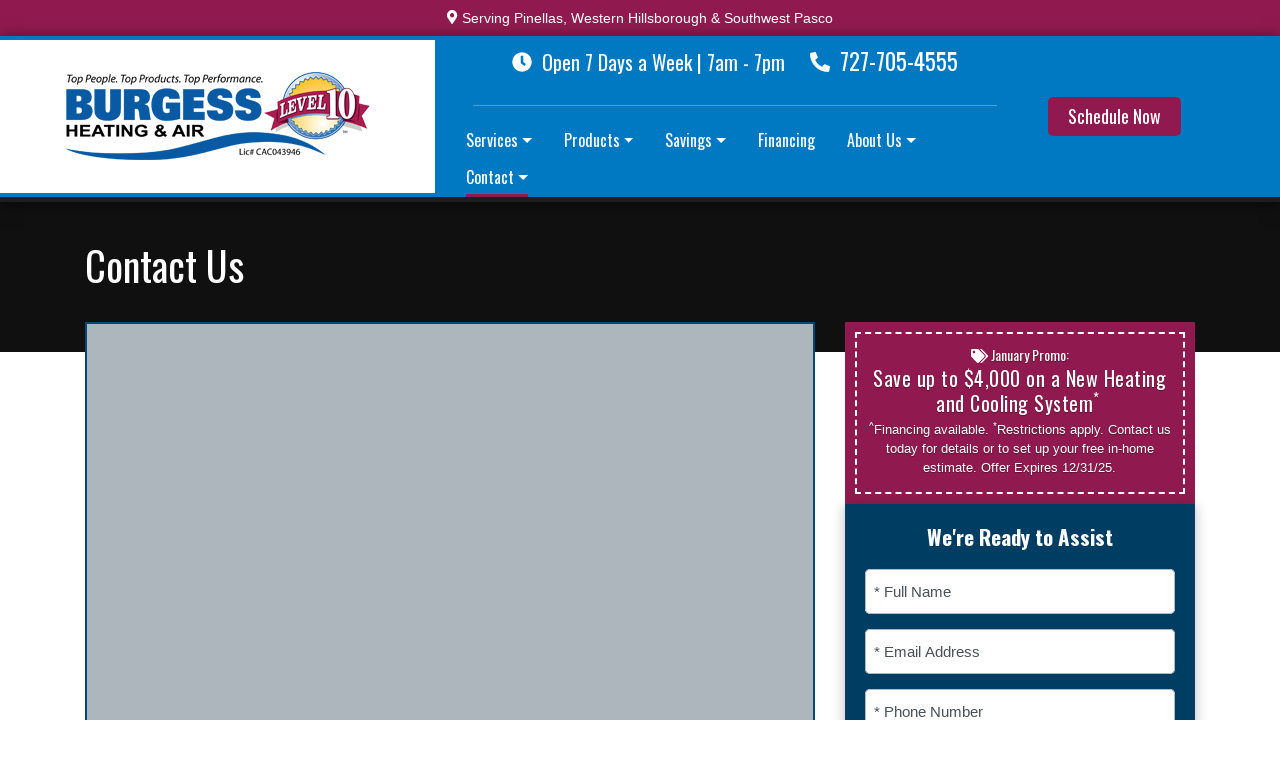

--- FILE ---
content_type: text/html; charset=UTF-8
request_url: https://burgessair.com/contact-us/
body_size: 11839
content:
<!doctype html>
<html dir="ltr" lang="en-US">
  <head>
  <meta charset="utf-8">
  <meta http-equiv="x-ua-compatible" content="ie=edge">
  <meta name="viewport" content="width=device-width, initial-scale=1, maximum-scale=1, user-scalable=no, viewport-fit=cover">
  <meta property="og:site_name" content="Burgess Heating &amp;amp; Air Inc"/>
  <meta property="og:url" content="/contact-us/" />

      <meta property="og:title" content="Contact Us" />
    <meta property="og:type" content="article" />
          <meta itemprop="go:description" property="og:description" content="

          Book Online Now!
         

 ..." />
    
        <meta property="og:image" content="https://burgessair.com/wp-content/themes/sk-theme-seven/dist/images/assets/logo_b71428cf.png"/>
  
  <link rel="icon" type="image/x-icon" href="https://burgessair.com/wp-content/themes/sk-theme-seven/dist/images/assets/favicon_ecb89679.png">

  <!-- Google Font Resources -->
  <link rel="dns-prefetch" href="//fonts.googleapis.com">
  <link rel="preconnect" href="//fonts.gstatic.com" crossorigin>
  
  <!-- Global site tag (gtag.js) - Google Analytics -->
  <script async src="https://www.googletagmanager.com/gtag/js?id=UA-169762968-1"></script>
  <script>
    window.dataLayer = window.dataLayer || [];
    function gtag(){dataLayer.push(arguments);}
    gtag('js', new Date());

    gtag('config', 'UA-169762968-1');
  </script> 

<title>Contact Us - Burgess Heating &amp; Air Inc</title>
	<style>img:is([sizes="auto" i], [sizes^="auto," i]) { contain-intrinsic-size: 3000px 1500px }</style>
	
		<!-- All in One SEO 4.9.3 - aioseo.com -->
	<meta name="description" content="Book Online Now! We would love to hear from you! If you have any questions, concerns, need a repair, or an estimate, please fill out our contact form and we&#039;ll be in touch as soon as possible." />
	<meta name="robots" content="max-image-preview:large" />
	<link rel="canonical" href="https://burgessair.com/contact-us/" />
	<meta name="generator" content="All in One SEO (AIOSEO) 4.9.3" />
		<meta property="og:locale" content="en_US" />
		<meta property="og:site_name" content="Burgess Heating &amp; Air Inc - Top People. Top Products. Top Performance." />
		<meta property="og:type" content="article" />
		<meta property="og:title" content="Contact Us - Burgess Heating &amp; Air Inc" />
		<meta property="og:description" content="Book Online Now! We would love to hear from you! If you have any questions, concerns, need a repair, or an estimate, please fill out our contact form and we&#039;ll be in touch as soon as possible." />
		<meta property="og:url" content="https://burgessair.com/contact-us/" />
		<meta property="article:published_time" content="2019-05-13T10:07:47+00:00" />
		<meta property="article:modified_time" content="2025-01-23T21:56:49+00:00" />
		<meta name="twitter:card" content="summary_large_image" />
		<meta name="twitter:title" content="Contact Us - Burgess Heating &amp; Air Inc" />
		<meta name="twitter:description" content="Book Online Now! We would love to hear from you! If you have any questions, concerns, need a repair, or an estimate, please fill out our contact form and we&#039;ll be in touch as soon as possible." />
		<script type="application/ld+json" class="aioseo-schema">
			{"@context":"https:\/\/schema.org","@graph":[{"@type":"BreadcrumbList","@id":"https:\/\/burgessair.com\/contact-us\/#breadcrumblist","itemListElement":[{"@type":"ListItem","@id":"https:\/\/burgessair.com#listItem","position":1,"name":"Home","item":"https:\/\/burgessair.com","nextItem":{"@type":"ListItem","@id":"https:\/\/burgessair.com\/contact-us\/#listItem","name":"Contact Us"}},{"@type":"ListItem","@id":"https:\/\/burgessair.com\/contact-us\/#listItem","position":2,"name":"Contact Us","previousItem":{"@type":"ListItem","@id":"https:\/\/burgessair.com#listItem","name":"Home"}}]},{"@type":"Organization","@id":"https:\/\/burgessair.com\/#organization","name":"Burgess Heating & Air Inc","description":"Top People. Top Products. Top Performance.","url":"https:\/\/burgessair.com\/","telephone":"+17277252905","logo":{"@type":"ImageObject","url":"\/wp-content\/uploads\/2023\/06\/logo_b71428cf.png","@id":"https:\/\/burgessair.com\/contact-us\/#organizationLogo","width":306,"height":89,"caption":"Burgess Heating & Air logo"},"image":{"@id":"https:\/\/burgessair.com\/contact-us\/#organizationLogo"}},{"@type":"WebPage","@id":"https:\/\/burgessair.com\/contact-us\/#webpage","url":"https:\/\/burgessair.com\/contact-us\/","name":"Contact Us - Burgess Heating & Air Inc","description":"Book Online Now! We would love to hear from you! If you have any questions, concerns, need a repair, or an estimate, please fill out our contact form and we'll be in touch as soon as possible.","inLanguage":"en-US","isPartOf":{"@id":"https:\/\/burgessair.com\/#website"},"breadcrumb":{"@id":"https:\/\/burgessair.com\/contact-us\/#breadcrumblist"},"datePublished":"2019-05-13T06:07:47-04:00","dateModified":"2025-01-23T16:56:49-05:00"},{"@type":"WebSite","@id":"https:\/\/burgessair.com\/#website","url":"https:\/\/burgessair.com\/","name":"Burgess Heating & Air Inc","description":"Top People. Top Products. Top Performance.","inLanguage":"en-US","publisher":{"@id":"https:\/\/burgessair.com\/#organization"}}]}
		</script>
		<!-- All in One SEO -->

		<!-- This site uses the Google Analytics by MonsterInsights plugin v9.11.1 - Using Analytics tracking - https://www.monsterinsights.com/ -->
		<!-- Note: MonsterInsights is not currently configured on this site. The site owner needs to authenticate with Google Analytics in the MonsterInsights settings panel. -->
					<!-- No tracking code set -->
				<!-- / Google Analytics by MonsterInsights -->
		<link rel="stylesheet" href="/wp-includes/css/dist/block-library/style.min.css?ver=6.8.3">
<link rel="stylesheet" href="/wp-content/plugins/all-in-one-seo-pack/dist/Lite/assets/css/table-of-contents/global.e90f6d47.css?ver=4.9.3">
<link rel="stylesheet" href="/wp-content/plugins/coblocks/dist/style-coblocks-1.css?ver=3.1.16">
<link rel="stylesheet" href="/wp-content/plugins/coblocks/dist/style-coblocks-extensions.css?ver=3.1.16">
<link rel="stylesheet" href="/wp-content/plugins/coblocks/dist/style-coblocks-animation.css?ver=2677611078ee87eb3b1c">
<style id='global-styles-inline-css' type='text/css'>
:root{--wp--preset--aspect-ratio--square: 1;--wp--preset--aspect-ratio--4-3: 4/3;--wp--preset--aspect-ratio--3-4: 3/4;--wp--preset--aspect-ratio--3-2: 3/2;--wp--preset--aspect-ratio--2-3: 2/3;--wp--preset--aspect-ratio--16-9: 16/9;--wp--preset--aspect-ratio--9-16: 9/16;--wp--preset--color--black: #000000;--wp--preset--color--cyan-bluish-gray: #abb8c3;--wp--preset--color--white: #ffffff;--wp--preset--color--pale-pink: #f78da7;--wp--preset--color--vivid-red: #cf2e2e;--wp--preset--color--luminous-vivid-orange: #ff6900;--wp--preset--color--luminous-vivid-amber: #fcb900;--wp--preset--color--light-green-cyan: #7bdcb5;--wp--preset--color--vivid-green-cyan: #00d084;--wp--preset--color--pale-cyan-blue: #8ed1fc;--wp--preset--color--vivid-cyan-blue: #0693e3;--wp--preset--color--vivid-purple: #9b51e0;--wp--preset--gradient--vivid-cyan-blue-to-vivid-purple: linear-gradient(135deg,rgba(6,147,227,1) 0%,rgb(155,81,224) 100%);--wp--preset--gradient--light-green-cyan-to-vivid-green-cyan: linear-gradient(135deg,rgb(122,220,180) 0%,rgb(0,208,130) 100%);--wp--preset--gradient--luminous-vivid-amber-to-luminous-vivid-orange: linear-gradient(135deg,rgba(252,185,0,1) 0%,rgba(255,105,0,1) 100%);--wp--preset--gradient--luminous-vivid-orange-to-vivid-red: linear-gradient(135deg,rgba(255,105,0,1) 0%,rgb(207,46,46) 100%);--wp--preset--gradient--very-light-gray-to-cyan-bluish-gray: linear-gradient(135deg,rgb(238,238,238) 0%,rgb(169,184,195) 100%);--wp--preset--gradient--cool-to-warm-spectrum: linear-gradient(135deg,rgb(74,234,220) 0%,rgb(151,120,209) 20%,rgb(207,42,186) 40%,rgb(238,44,130) 60%,rgb(251,105,98) 80%,rgb(254,248,76) 100%);--wp--preset--gradient--blush-light-purple: linear-gradient(135deg,rgb(255,206,236) 0%,rgb(152,150,240) 100%);--wp--preset--gradient--blush-bordeaux: linear-gradient(135deg,rgb(254,205,165) 0%,rgb(254,45,45) 50%,rgb(107,0,62) 100%);--wp--preset--gradient--luminous-dusk: linear-gradient(135deg,rgb(255,203,112) 0%,rgb(199,81,192) 50%,rgb(65,88,208) 100%);--wp--preset--gradient--pale-ocean: linear-gradient(135deg,rgb(255,245,203) 0%,rgb(182,227,212) 50%,rgb(51,167,181) 100%);--wp--preset--gradient--electric-grass: linear-gradient(135deg,rgb(202,248,128) 0%,rgb(113,206,126) 100%);--wp--preset--gradient--midnight: linear-gradient(135deg,rgb(2,3,129) 0%,rgb(40,116,252) 100%);--wp--preset--font-size--small: 13px;--wp--preset--font-size--medium: 20px;--wp--preset--font-size--large: 36px;--wp--preset--font-size--x-large: 42px;--wp--preset--spacing--20: 0.44rem;--wp--preset--spacing--30: 0.67rem;--wp--preset--spacing--40: 1rem;--wp--preset--spacing--50: 1.5rem;--wp--preset--spacing--60: 2.25rem;--wp--preset--spacing--70: 3.38rem;--wp--preset--spacing--80: 5.06rem;--wp--preset--shadow--natural: 6px 6px 9px rgba(0, 0, 0, 0.2);--wp--preset--shadow--deep: 12px 12px 50px rgba(0, 0, 0, 0.4);--wp--preset--shadow--sharp: 6px 6px 0px rgba(0, 0, 0, 0.2);--wp--preset--shadow--outlined: 6px 6px 0px -3px rgba(255, 255, 255, 1), 6px 6px rgba(0, 0, 0, 1);--wp--preset--shadow--crisp: 6px 6px 0px rgba(0, 0, 0, 1);}:where(body) { margin: 0; }.wp-site-blocks > .alignleft { float: left; margin-right: 2em; }.wp-site-blocks > .alignright { float: right; margin-left: 2em; }.wp-site-blocks > .aligncenter { justify-content: center; margin-left: auto; margin-right: auto; }:where(.is-layout-flex){gap: 0.5em;}:where(.is-layout-grid){gap: 0.5em;}.is-layout-flow > .alignleft{float: left;margin-inline-start: 0;margin-inline-end: 2em;}.is-layout-flow > .alignright{float: right;margin-inline-start: 2em;margin-inline-end: 0;}.is-layout-flow > .aligncenter{margin-left: auto !important;margin-right: auto !important;}.is-layout-constrained > .alignleft{float: left;margin-inline-start: 0;margin-inline-end: 2em;}.is-layout-constrained > .alignright{float: right;margin-inline-start: 2em;margin-inline-end: 0;}.is-layout-constrained > .aligncenter{margin-left: auto !important;margin-right: auto !important;}.is-layout-constrained > :where(:not(.alignleft):not(.alignright):not(.alignfull)){margin-left: auto !important;margin-right: auto !important;}body .is-layout-flex{display: flex;}.is-layout-flex{flex-wrap: wrap;align-items: center;}.is-layout-flex > :is(*, div){margin: 0;}body .is-layout-grid{display: grid;}.is-layout-grid > :is(*, div){margin: 0;}body{padding-top: 0px;padding-right: 0px;padding-bottom: 0px;padding-left: 0px;}a:where(:not(.wp-element-button)){text-decoration: underline;}:root :where(.wp-element-button, .wp-block-button__link){background-color: #32373c;border-width: 0;color: #fff;font-family: inherit;font-size: inherit;line-height: inherit;padding: calc(0.667em + 2px) calc(1.333em + 2px);text-decoration: none;}.has-black-color{color: var(--wp--preset--color--black) !important;}.has-cyan-bluish-gray-color{color: var(--wp--preset--color--cyan-bluish-gray) !important;}.has-white-color{color: var(--wp--preset--color--white) !important;}.has-pale-pink-color{color: var(--wp--preset--color--pale-pink) !important;}.has-vivid-red-color{color: var(--wp--preset--color--vivid-red) !important;}.has-luminous-vivid-orange-color{color: var(--wp--preset--color--luminous-vivid-orange) !important;}.has-luminous-vivid-amber-color{color: var(--wp--preset--color--luminous-vivid-amber) !important;}.has-light-green-cyan-color{color: var(--wp--preset--color--light-green-cyan) !important;}.has-vivid-green-cyan-color{color: var(--wp--preset--color--vivid-green-cyan) !important;}.has-pale-cyan-blue-color{color: var(--wp--preset--color--pale-cyan-blue) !important;}.has-vivid-cyan-blue-color{color: var(--wp--preset--color--vivid-cyan-blue) !important;}.has-vivid-purple-color{color: var(--wp--preset--color--vivid-purple) !important;}.has-black-background-color{background-color: var(--wp--preset--color--black) !important;}.has-cyan-bluish-gray-background-color{background-color: var(--wp--preset--color--cyan-bluish-gray) !important;}.has-white-background-color{background-color: var(--wp--preset--color--white) !important;}.has-pale-pink-background-color{background-color: var(--wp--preset--color--pale-pink) !important;}.has-vivid-red-background-color{background-color: var(--wp--preset--color--vivid-red) !important;}.has-luminous-vivid-orange-background-color{background-color: var(--wp--preset--color--luminous-vivid-orange) !important;}.has-luminous-vivid-amber-background-color{background-color: var(--wp--preset--color--luminous-vivid-amber) !important;}.has-light-green-cyan-background-color{background-color: var(--wp--preset--color--light-green-cyan) !important;}.has-vivid-green-cyan-background-color{background-color: var(--wp--preset--color--vivid-green-cyan) !important;}.has-pale-cyan-blue-background-color{background-color: var(--wp--preset--color--pale-cyan-blue) !important;}.has-vivid-cyan-blue-background-color{background-color: var(--wp--preset--color--vivid-cyan-blue) !important;}.has-vivid-purple-background-color{background-color: var(--wp--preset--color--vivid-purple) !important;}.has-black-border-color{border-color: var(--wp--preset--color--black) !important;}.has-cyan-bluish-gray-border-color{border-color: var(--wp--preset--color--cyan-bluish-gray) !important;}.has-white-border-color{border-color: var(--wp--preset--color--white) !important;}.has-pale-pink-border-color{border-color: var(--wp--preset--color--pale-pink) !important;}.has-vivid-red-border-color{border-color: var(--wp--preset--color--vivid-red) !important;}.has-luminous-vivid-orange-border-color{border-color: var(--wp--preset--color--luminous-vivid-orange) !important;}.has-luminous-vivid-amber-border-color{border-color: var(--wp--preset--color--luminous-vivid-amber) !important;}.has-light-green-cyan-border-color{border-color: var(--wp--preset--color--light-green-cyan) !important;}.has-vivid-green-cyan-border-color{border-color: var(--wp--preset--color--vivid-green-cyan) !important;}.has-pale-cyan-blue-border-color{border-color: var(--wp--preset--color--pale-cyan-blue) !important;}.has-vivid-cyan-blue-border-color{border-color: var(--wp--preset--color--vivid-cyan-blue) !important;}.has-vivid-purple-border-color{border-color: var(--wp--preset--color--vivid-purple) !important;}.has-vivid-cyan-blue-to-vivid-purple-gradient-background{background: var(--wp--preset--gradient--vivid-cyan-blue-to-vivid-purple) !important;}.has-light-green-cyan-to-vivid-green-cyan-gradient-background{background: var(--wp--preset--gradient--light-green-cyan-to-vivid-green-cyan) !important;}.has-luminous-vivid-amber-to-luminous-vivid-orange-gradient-background{background: var(--wp--preset--gradient--luminous-vivid-amber-to-luminous-vivid-orange) !important;}.has-luminous-vivid-orange-to-vivid-red-gradient-background{background: var(--wp--preset--gradient--luminous-vivid-orange-to-vivid-red) !important;}.has-very-light-gray-to-cyan-bluish-gray-gradient-background{background: var(--wp--preset--gradient--very-light-gray-to-cyan-bluish-gray) !important;}.has-cool-to-warm-spectrum-gradient-background{background: var(--wp--preset--gradient--cool-to-warm-spectrum) !important;}.has-blush-light-purple-gradient-background{background: var(--wp--preset--gradient--blush-light-purple) !important;}.has-blush-bordeaux-gradient-background{background: var(--wp--preset--gradient--blush-bordeaux) !important;}.has-luminous-dusk-gradient-background{background: var(--wp--preset--gradient--luminous-dusk) !important;}.has-pale-ocean-gradient-background{background: var(--wp--preset--gradient--pale-ocean) !important;}.has-electric-grass-gradient-background{background: var(--wp--preset--gradient--electric-grass) !important;}.has-midnight-gradient-background{background: var(--wp--preset--gradient--midnight) !important;}.has-small-font-size{font-size: var(--wp--preset--font-size--small) !important;}.has-medium-font-size{font-size: var(--wp--preset--font-size--medium) !important;}.has-large-font-size{font-size: var(--wp--preset--font-size--large) !important;}.has-x-large-font-size{font-size: var(--wp--preset--font-size--x-large) !important;}
:where(.wp-block-post-template.is-layout-flex){gap: 1.25em;}:where(.wp-block-post-template.is-layout-grid){gap: 1.25em;}
:where(.wp-block-columns.is-layout-flex){gap: 2em;}:where(.wp-block-columns.is-layout-grid){gap: 2em;}
:root :where(.wp-block-pullquote){font-size: 1.5em;line-height: 1.6;}
</style>
<link rel="stylesheet" href="/wp-content/plugins/contact-form-7/includes/css/styles.css?ver=6.1.4">
<link rel="stylesheet" href="/wp-includes/css/dist/components/style.min.css?ver=6.8.3">
<link rel="stylesheet" href="/wp-content/mu-plugins/vendor/wpex/godaddy-launch/includes/Dependencies/GoDaddy/Styles/build/latest.css?ver=2.0.2">
<link rel="stylesheet" href="/wp-content/themes/sk-theme-seven/dist/styles/main_adfa9dd2.css">
<!-- Google Tag Manager -->
<script>(function(w,d,s,l,i){w[l]=w[l]||[];w[l].push({'gtm.start':
new Date().getTime(),event:'gtm.js'});var f=d.getElementsByTagName(s)[0],
j=d.createElement(s),dl=l!='dataLayer'?'&l='+l:'';j.async=true;j.src=
'https://www.googletagmanager.com/gtm.js?id='+i+dl;f.parentNode.insertBefore(j,f);
})(window,document,'script','dataLayer','GTM-M8NS9B5D');</script>
<!-- End Google Tag Manager -->
<script
  data-api-key="rxayasvdlm9jvhec5kvu499i"
  data-schedulerid="sched_bpwor18u7snjqodmxq7z82jk"
  defer
  id="se-widget-embed"
  src="https://embed.scheduler.servicetitan.com/scheduler-v1.js">
</script>
<link rel="icon" href="/wp-content/uploads/2023/07/cropped-Level_10_Solo-32x32.jpg" sizes="32x32" />
<link rel="icon" href="/wp-content/uploads/2023/07/cropped-Level_10_Solo-192x192.jpg" sizes="192x192" />
<link rel="apple-touch-icon" href="/wp-content/uploads/2023/07/cropped-Level_10_Solo-180x180.jpg" />
<meta name="msapplication-TileImage" content="/wp-content/uploads/2023/07/cropped-Level_10_Solo-270x270.jpg" />
		<style type="text/css" id="wp-custom-css">
			.accordion > .card:first-of-type { border-bottom: 1px solid rgba(21, 21, 21, 0.125) !important; }		</style>
		</head>
  <body  class="wp-singular page-template page-template-template-contact template-contact page page-id-15 wp-theme-sk-theme-sevenresources contact-us app-data index-data singular-data page-data page-15-data page-contact-us-data template-contact-data">

      <!-- Google Tag Manager  (noscript) -->
      <!-- <noscript><iframe src="https://www.googletagmanager.com/ns.html?id=XXX-XXXXXXX"
      height="0" width="0" style="display:none;visibility:hidden"></iframe></noscript> -->
      <!-- End Google Tag Manager (noscript) --> 

        <main class="wrapper">
      <div class="top-banner">
    <span class="fas fa-map-marker-alt pr-2"></span><span class="top-banner-text"> Serving Pinellas, Western Hillsborough &amp; Southwest Pasco</span>
  </div>

<header class="global-header">

  <div class="container">
    <div class="row">
      <!-- left -->
      <div class="col-xl-4 col-lg-4 align-self-center left">
        <!--  branding -->
        <div class="branding">
          <a class="navbar-brand" href="https://burgessair.com/"><img class="logo" src="https://burgessair.com/wp-content/themes/sk-theme-seven/dist/images/assets/logo_b71428cf.png" alt="Burgess Heating &amp;amp; Air Inc Logo" title="Burgess Heating &amp;amp; Air Inc"></a>
          <div class="nav-toggler">
            <button type="button" data-toggle="collapse" data-target="#navbarResponsive" aria-expanded="false" aria-controls="navbarResponsive">
              <span class="menu">MENU</span>
              <div class="icon-wrapper"><span class="fas fa-bars menu-icon"></span></div>
            </button>
          </div>
        </div>
        <!--  branding -->
      </div>

      <!-- middle -->
      <div class="col-xl-6 col-lg-6 align-self-center middle">

        <div class="row justify-content-center">

          <!-- info bar -->
<div class="col-12 col-lg-auto">
  <div class="general-info top-long-name">

    <div class="info-items">
      <span class="icon">
        <span class="fas fas fa-clock"></span>
        <span class="text">Open 7 Days a Week | 7am - 7pm</span>
      </span>
    </div>
  
    <div class="info-items phone">
      <a href="tel:727-705-4555" alt="call us today">
        <span class="icon">
          <span class="fas fa-phone-alt"></span>
          <span class="text">727-705-4555</span>
        </span> 
      </a>
    </div>
  
    
  
    <div class="red-button">
      <a class="btn-normal btn-brand se-booking-show" href="#" type="button">Schedule Now</a>
<!--      <a class="btn-normal btn-brand" href="https://burgessair.com/contact-us/">Schedule Now</a> -->
    </div>
  </div>
</div>
          <div class="col-12 col-lg-auto p-0">
            <!-- navbar -->
                          <nav class="navbar-toggleable">
                <style type="text/css">.financing-on,.commercial-on {display: none;}</style>
                <ul id="navbarResponsive" class="nav navbar-nav mx-auto c-enable f-enable"><li itemscope="itemscope" itemtype="https://www.schema.org/SiteNavigationElement" class="menu-item menu-item-type-custom menu-item-object-custom menu-item-has-children dropdown menu-item-1138 nav-item"><a title="Services" href="#" data-toggle="dropdown" aria-haspopup="true" aria-expanded="false" class="dropdown-toggle nav-link" id="menu-item-dropdown-1138">Services</a>
<ul class="dropdown-menu" aria-labelledby="menu-item-dropdown-1138" role="menu">
	<li itemscope="itemscope" itemtype="https://www.schema.org/SiteNavigationElement" class="menu-item menu-item-type-post_type menu-item-object-service menu-item-1356 nav-item"><a title="AC Repair" href="https://burgessair.com/services/ac-repair-safety-harbor/" class="dropdown-item">AC Repair</a></li>
	<li itemscope="itemscope" itemtype="https://www.schema.org/SiteNavigationElement" class="menu-item menu-item-type-post_type menu-item-object-sales-page menu-item-1269 nav-item"><a title="AC Installation" href="https://burgessair.com/sales/ac-installation-safety-harbor/" class="dropdown-item">AC Installation</a></li>
	<li itemscope="itemscope" itemtype="https://www.schema.org/SiteNavigationElement" class="menu-item menu-item-type-post_type menu-item-object-service menu-item-1393 nav-item"><a title="AC Maintenance" href="https://burgessair.com/services/ac-maintenance-safety-harbor/" class="dropdown-item">AC Maintenance</a></li>
	<li itemscope="itemscope" itemtype="https://www.schema.org/SiteNavigationElement" class="menu-item menu-item-type-post_type menu-item-object-service menu-item-1357 nav-item"><a title="Heating Repair" href="https://burgessair.com/services/heating-repair-safety-harbor/" class="dropdown-item">Heating Repair</a></li>
	<li itemscope="itemscope" itemtype="https://www.schema.org/SiteNavigationElement" class="menu-item menu-item-type-post_type menu-item-object-sales-page menu-item-1346 nav-item"><a title="Heating Installation" href="https://burgessair.com/sales/heating-installation-safety-harbor/" class="dropdown-item">Heating Installation</a></li>
	<li itemscope="itemscope" itemtype="https://www.schema.org/SiteNavigationElement" class="menu-item menu-item-type-post_type menu-item-object-service menu-item-1392 nav-item"><a title="Heating Maintenance" href="https://burgessair.com/services/heating-maintenance-safety-harbor/" class="dropdown-item">Heating Maintenance</a></li>
	<li itemscope="itemscope" itemtype="https://www.schema.org/SiteNavigationElement" class="menu-item menu-item-type-post_type menu-item-object-page menu-item-6674 nav-item"><a title="Commercial HVAC" href="https://burgessair.com/commercial-hvac-services/" class="dropdown-item">Commercial HVAC</a></li>
	<li itemscope="itemscope" itemtype="https://www.schema.org/SiteNavigationElement" class="menu-item menu-item-type-post_type menu-item-object-service menu-item-12310 nav-item"><a title="Duct Cleaning Services" href="https://burgessair.com/services/duct-cleaning/" class="dropdown-item">Duct Cleaning Services</a></li>
</ul>
</li>
<li itemscope="itemscope" itemtype="https://www.schema.org/SiteNavigationElement" class="menu-item menu-item-type-custom menu-item-object-custom menu-item-has-children dropdown menu-item-57 nav-item"><a title="Products" href="#" data-toggle="dropdown" aria-haspopup="true" aria-expanded="false" class="dropdown-toggle nav-link" id="menu-item-dropdown-57">Products</a>
<ul class="dropdown-menu" aria-labelledby="menu-item-dropdown-57" role="menu">
	<li itemscope="itemscope" itemtype="https://www.schema.org/SiteNavigationElement" class="menu-item menu-item-type-post_type menu-item-object-service menu-item-1315 nav-item"><a title="Air Conditioners" href="https://burgessair.com/services/air-conditioners/" class="dropdown-item">Air Conditioners</a></li>
	<li itemscope="itemscope" itemtype="https://www.schema.org/SiteNavigationElement" class="menu-item menu-item-type-post_type menu-item-object-service menu-item-1394 nav-item"><a title="Heat Pumps" href="https://burgessair.com/services/heat-pumps/" class="dropdown-item">Heat Pumps</a></li>
	<li itemscope="itemscope" itemtype="https://www.schema.org/SiteNavigationElement" class="menu-item menu-item-type-post_type menu-item-object-service menu-item-1396 nav-item"><a title="Air Handlers" href="https://burgessair.com/services/air-handlers/" class="dropdown-item">Air Handlers</a></li>
	<li itemscope="itemscope" itemtype="https://www.schema.org/SiteNavigationElement" class="menu-item menu-item-type-post_type menu-item-object-service menu-item-1405 nav-item"><a title="Packaged Units" href="https://burgessair.com/services/packaged-units/" class="dropdown-item">Packaged Units</a></li>
	<li itemscope="itemscope" itemtype="https://www.schema.org/SiteNavigationElement" class="menu-item menu-item-type-post_type menu-item-object-service menu-item-1397 nav-item"><a title="Ductless Mini Splits" href="https://burgessair.com/services/ductless-mini-splits/" class="dropdown-item">Ductless Mini Splits</a></li>
	<li itemscope="itemscope" itemtype="https://www.schema.org/SiteNavigationElement" class="menu-item menu-item-type-post_type menu-item-object-service menu-item-1395 nav-item"><a title="Indoor Air Quality" href="https://burgessair.com/services/indoor-air-quality/" class="dropdown-item">Indoor Air Quality</a></li>
	<li itemscope="itemscope" itemtype="https://www.schema.org/SiteNavigationElement" class="menu-item menu-item-type-post_type menu-item-object-service menu-item-1404 nav-item"><a title="Thermostats" href="https://burgessair.com/services/thermostats/" class="dropdown-item">Thermostats</a></li>
</ul>
</li>
<li itemscope="itemscope" itemtype="https://www.schema.org/SiteNavigationElement" class="menu-item menu-item-type-custom menu-item-object-custom menu-item-has-children dropdown menu-item-1139 nav-item"><a title="Savings" href="#" data-toggle="dropdown" aria-haspopup="true" aria-expanded="false" class="dropdown-toggle nav-link" id="menu-item-dropdown-1139">Savings</a>
<ul class="dropdown-menu" aria-labelledby="menu-item-dropdown-1139" role="menu">
	<li itemscope="itemscope" itemtype="https://www.schema.org/SiteNavigationElement" class="menu-item menu-item-type-post_type menu-item-object-page menu-item-54 nav-item"><a title="Coupons" href="https://burgessair.com/coupons/" class="dropdown-item">Coupons</a></li>
	<li itemscope="itemscope" itemtype="https://www.schema.org/SiteNavigationElement" class="menu-item menu-item-type-post_type menu-item-object-page menu-item-1217 nav-item"><a title="Tax Credits and Rebates" href="https://burgessair.com/tax-credits-and-rebates/" class="dropdown-item">Tax Credits and Rebates</a></li>
</ul>
</li>
<li itemscope="itemscope" itemtype="https://www.schema.org/SiteNavigationElement" class="menu-item menu-item-type-post_type menu-item-object-page menu-item-51 nav-item"><a title="Financing" href="https://burgessair.com/financing/" class="nav-link">Financing</a></li>
<li itemscope="itemscope" itemtype="https://www.schema.org/SiteNavigationElement" class="menu-item menu-item-type-custom menu-item-object-custom menu-item-has-children dropdown menu-item-762 nav-item"><a title="About Us" href="#" data-toggle="dropdown" aria-haspopup="true" aria-expanded="false" class="dropdown-toggle nav-link" id="menu-item-dropdown-762">About Us</a>
<ul class="dropdown-menu" aria-labelledby="menu-item-dropdown-762" role="menu">
	<li itemscope="itemscope" itemtype="https://www.schema.org/SiteNavigationElement" class="menu-item menu-item-type-custom menu-item-object-custom menu-item-has-children dropdown menu-item-1258 nav-item"><a title="Service Areas" href="#" class="dropdown-item">Service Areas</a>
	<ul class="dropdown-menu" aria-labelledby="menu-item-dropdown-762" role="menu">
		<li itemscope="itemscope" itemtype="https://www.schema.org/SiteNavigationElement" class="menu-item menu-item-type-custom menu-item-object-custom menu-item-1882 nav-item"><a title="Safety Harbor" href="https://burgessair.com/services/air-conditioning-repair/" class="dropdown-item">Safety Harbor</a></li>
		<li itemscope="itemscope" itemtype="https://www.schema.org/SiteNavigationElement" class="menu-item menu-item-type-post_type menu-item-object-page menu-item-1480 nav-item"><a title="Clearwater" href="https://burgessair.com/ac-repair-in-clearwater/" class="dropdown-item">Clearwater</a></li>
		<li itemscope="itemscope" itemtype="https://www.schema.org/SiteNavigationElement" class="menu-item menu-item-type-post_type menu-item-object-page menu-item-1477 nav-item"><a title="Largo" href="https://burgessair.com/ac-repair-in-largo/" class="dropdown-item">Largo</a></li>
		<li itemscope="itemscope" itemtype="https://www.schema.org/SiteNavigationElement" class="menu-item menu-item-type-post_type menu-item-object-page menu-item-1479 nav-item"><a title="Dunedin" href="https://burgessair.com/ac-repair-in-dunedin/" class="dropdown-item">Dunedin</a></li>
		<li itemscope="itemscope" itemtype="https://www.schema.org/SiteNavigationElement" class="menu-item menu-item-type-post_type menu-item-object-page menu-item-1473 nav-item"><a title="Palm Harbor" href="https://burgessair.com/ac-repair-in-palm-harbor/" class="dropdown-item">Palm Harbor</a></li>
		<li itemscope="itemscope" itemtype="https://www.schema.org/SiteNavigationElement" class="menu-item menu-item-type-post_type menu-item-object-page menu-item-1478 nav-item"><a title="East Lake" href="https://burgessair.com/ac-repair-in-east-lake/" class="dropdown-item">East Lake</a></li>
		<li itemscope="itemscope" itemtype="https://www.schema.org/SiteNavigationElement" class="menu-item menu-item-type-post_type menu-item-object-page menu-item-1469 nav-item"><a title="Tarpon Springs" href="https://burgessair.com/ac-repair-in-tarpon-springs/" class="dropdown-item">Tarpon Springs</a></li>
		<li itemscope="itemscope" itemtype="https://www.schema.org/SiteNavigationElement" class="menu-item menu-item-type-post_type menu-item-object-page menu-item-1474 nav-item"><a title="Oldsmar" href="https://burgessair.com/ac-repair-in-oldsmar/" class="dropdown-item">Oldsmar</a></li>
		<li itemscope="itemscope" itemtype="https://www.schema.org/SiteNavigationElement" class="menu-item menu-item-type-post_type menu-item-object-page menu-item-1111 nav-item"><a title="Seminole" href="https://burgessair.com/ac-repair-in-seminole/" class="dropdown-item">Seminole</a></li>
		<li itemscope="itemscope" itemtype="https://www.schema.org/SiteNavigationElement" class="menu-item menu-item-type-post_type menu-item-object-page menu-item-1471 nav-item"><a title="St. Petersburg" href="https://burgessair.com/ac-repair-in-st-petersburg/" class="dropdown-item">St. Petersburg</a></li>
		<li itemscope="itemscope" itemtype="https://www.schema.org/SiteNavigationElement" class="menu-item menu-item-type-post_type menu-item-object-page menu-item-1472 nav-item"><a title="Pinellas Park" href="https://burgessair.com/ac-repair-in-pinellas-park/" class="dropdown-item">Pinellas Park</a></li>
		<li itemscope="itemscope" itemtype="https://www.schema.org/SiteNavigationElement" class="menu-item menu-item-type-post_type menu-item-object-page menu-item-1467 nav-item"><a title="Trinity" href="https://burgessair.com/ac-repair-in-trinity/" class="dropdown-item">Trinity</a></li>
		<li itemscope="itemscope" itemtype="https://www.schema.org/SiteNavigationElement" class="menu-item menu-item-type-post_type menu-item-object-page menu-item-1476 nav-item"><a title="New Port Richey" href="https://burgessair.com/ac-repair-in-new-port-richey/" class="dropdown-item">New Port Richey</a></li>
		<li itemscope="itemscope" itemtype="https://www.schema.org/SiteNavigationElement" class="menu-item menu-item-type-post_type menu-item-object-page menu-item-1470 nav-item"><a title="Tampa" href="https://burgessair.com/ac-repair-in-tampa/" class="dropdown-item">Tampa</a></li>
		<li itemscope="itemscope" itemtype="https://www.schema.org/SiteNavigationElement" class="menu-item menu-item-type-post_type menu-item-object-page menu-item-1466 nav-item"><a title="Westchase" href="https://burgessair.com/ac-repair-in-westchase/" class="dropdown-item">Westchase</a></li>
		<li itemscope="itemscope" itemtype="https://www.schema.org/SiteNavigationElement" class="menu-item menu-item-type-post_type menu-item-object-page menu-item-1482 nav-item"><a title="Carrollwood" href="https://burgessair.com/ac-repair-in-carrollwood/" class="dropdown-item">Carrollwood</a></li>
		<li itemscope="itemscope" itemtype="https://www.schema.org/SiteNavigationElement" class="menu-item menu-item-type-post_type menu-item-object-page menu-item-1475 nav-item"><a title="Odessa" href="https://burgessair.com/ac-repair-in-odessa/" class="dropdown-item">Odessa</a></li>
		<li itemscope="itemscope" itemtype="https://www.schema.org/SiteNavigationElement" class="menu-item menu-item-type-post_type menu-item-object-page menu-item-1468 nav-item"><a title="Town ‘n’ Country" href="https://burgessair.com/ac-repair-in-town-country/" class="dropdown-item">Town ‘n’ Country</a></li>
	</ul>
</li>
	<li itemscope="itemscope" itemtype="https://www.schema.org/SiteNavigationElement" class="menu-item menu-item-type-post_type menu-item-object-page menu-item-3941 nav-item"><a title="The Level 10 Code of Excellence" href="https://burgessair.com/level-10/" class="dropdown-item">The Level 10 Code of Excellence</a></li>
	<li itemscope="itemscope" itemtype="https://www.schema.org/SiteNavigationElement" class="menu-item menu-item-type-post_type menu-item-object-page menu-item-1141 nav-item"><a title="Customer Reviews" href="https://burgessair.com/customer-reviews/" class="dropdown-item">Customer Reviews</a></li>
	<li itemscope="itemscope" itemtype="https://www.schema.org/SiteNavigationElement" class="menu-item menu-item-type-post_type menu-item-object-page menu-item-1494 nav-item"><a title="Giving Back" href="https://burgessair.com/giving-back/" class="dropdown-item">Giving Back</a></li>
</ul>
</li>
<li itemscope="itemscope" itemtype="https://www.schema.org/SiteNavigationElement" class="menu-item menu-item-type-custom menu-item-object-custom current-menu-ancestor current-menu-parent menu-item-has-children dropdown active menu-item-1420 nav-item"><a title="Contact" href="#" data-toggle="dropdown" aria-haspopup="true" aria-expanded="false" class="dropdown-toggle nav-link" id="menu-item-dropdown-1420">Contact</a>
<ul class="dropdown-menu" aria-labelledby="menu-item-dropdown-1420" role="menu">
	<li itemscope="itemscope" itemtype="https://www.schema.org/SiteNavigationElement" class="menu-item menu-item-type-post_type menu-item-object-page current-menu-item page_item page-item-15 current_page_item active menu-item-1366 nav-item"><a title="Contact Us" href="https://burgessair.com/contact-us/" class="dropdown-item">Contact Us</a></li>
	<li itemscope="itemscope" itemtype="https://www.schema.org/SiteNavigationElement" class="menu-item menu-item-type-post_type menu-item-object-page menu-item-3814 nav-item"><a title="Referral Rewards" href="https://burgessair.com/referral-rewards/" class="dropdown-item">Referral Rewards</a></li>
	<li itemscope="itemscope" itemtype="https://www.schema.org/SiteNavigationElement" class="menu-item menu-item-type-custom menu-item-object-custom menu-item-3815 nav-item"><a title="Join Our Mailing List" href="mailto:jim.taylor@burgessair.com" class="dropdown-item">Join Our Mailing List</a></li>
	<li itemscope="itemscope" itemtype="https://www.schema.org/SiteNavigationElement" class="menu-item menu-item-type-post_type menu-item-object-page menu-item-815 nav-item"><a title="Careers" href="https://burgessair.com/careers/" class="dropdown-item">Careers</a></li>
</ul>
</li>
</ul>
              </nav>
                      </div>
        </div>
      </div>

      <!-- right -->
      <div class="col-lg-2 align-self-center right">
        <div class="red-button">
          <a class="btn-normal btn-brand se-booking-show" href="#" type="button">Schedule Now</a>
      <!--          <a class="btn-normal btn-brand" href="/contact/">Schedule Now</a> -->
    
        </div>

      </div>
    </div>
  </div>

  <!-- Booking & Calling Button -->
  <div class="book-box">
    <a href="#" class="box-btn se-booking-show" type="button"><span class="mobile"><span class="fas fa-calendar-alt"></span> Schedule Now</span></a>
    <a href="tel:727-705-4555" class="box-btn call-btn"><span class="fas fa-phone-square fa-flip-horizontal"></span> Call Us</a>
  </div>

</header>
      <div class="content" role="document">
               <!-- Inner Page Banner -->
<div class="inner-page-header lazy">
  <div class="hero-banner">
    <div class="fill">
      <div class="container">
        <h1 class="title ">Contact Us</h1>
      </div>
    </div>
  </div>
</div>
<div class="container page-sidebar-container ">
  <div class="row">
    <div class="col-md-12 col-lg-8 ">

      
              <section class="contact-info page-embed">
  <div class="g-map" id="google-map">
    <!-- <script>
      var gMapApikey = '';
      var locations = [['Burgess Heating &amp; Air Inc', 'Burgess, 976 Doctor Ml King Junior Street North Safety Harbor, FL 34695']];
      var content = [[ '976 DR Martin Luther King JR Street North<br>Safety Harbor, FL 34695' ]];
      var is_internetExplorer11 = !!(navigator.userAgent.match(/Trident/) && navigator.userAgent.match(/rv[ :]11/));
      var icon_pin = ( is_internetExplorer11 ) ? 'https://burgessair.com/wp-content/themes/sk-theme-seven/dist/images/assets/location-pin-fallback_4fa74d94.png' : 'https://burgessair.com/wp-content/themes/sk-theme-seven/dist/images/assets/location-pin_d0588497.svg';
      var zoom_number = 13;
    </script> -->
      <iframe src="https://www.google.com/maps/embed?pb=!1m14!1m8!1m3!1d14092.05861091525!2d-82.7061861302246!3d27.99344810000001!3m2!1i1024!2i768!4f13.1!3m3!1m2!1s0x88c2ee66b138cb5b%3A0xb85b13037ba7dd12!2sBurgess%20Heating%20and%20Air!5e0!3m2!1sen!2sca!4v1681753460448!5m2!1sen!2sca" width="100%" height="100%" style="border:0;" allowfullscreen="" loading="lazy" referrerpolicy="no-referrer-when-downgrade"></iframe>
  </div>

  <div class="inner">
    <center>
<div class="red-button">
          <a class="btn-normal btn-brand" href="https://scheduler.servicetitan.com/book/eyJicmFuZElkIjoiYnJhbmRfa2hiMWJ1cHZoMzN2MzJoNjZ3bDk2cG5tIiwic2NoZWR1bGVySWQiOiJzY2hlZF9icHdvcjE4dTdzbmpxb2RteHE3ejgyamsifQ%3D%3D">Book Online Now!</a>
        </div> </center>

<p>We would love to hear from you! If you have any questions, concerns, need a repair, or an estimate, please fill out our contact form and we&#8217;ll be in touch as soon as possible.</p>



<p></p>

      <div class="general-info">
        <div class="details row">
          <div class="col-lg-8 col-xs-12 info-items info-box place">
            <a href="https://www.google.ca/maps/search/Burgess, 976 Doctor Ml King Junior Street North Safety Harbor, FL 34695" target="_blank"><span class="icon location"><span class="fa fa-map-marker-alt"></span></span><span class="text">976 DR Martin Luther King JR Street North<br>Safety Harbor, FL 34695</span></a>
          </div>
          <div class="col-lg-4 col-xs-12 info-items info-box phone">
            <a href="tel:727-705-4555"><span class="icon"><span class="fa fa-phone"></span></span><span class="text">727-705-4555</span></a>
          </div>
                      <div class="col-12 info-items info-box">
              <div class="info"><span class="icon"><span class="fa fa-clock"></span></span><span class="text">Open 7 Days a Week | 7am - 7pm</span></div>
            </div>
                  </div>
    </div>
  </div>
</section>

          </div>

    <div class="col-md-12 col-lg-4 sticky-sidebar" id="c-form">
              <aside class="sidebar">
  <div class="s-box-wrapper">
          <div class="promo-banner">
    <a href="https://burgessair.com/coupons/" class="promo-content">
      <div class="month"><span class="fas fa-tags"></span> <span class="js-current-month"></span> Promo:</div>
      <div class="promo-content-wrapper">
        <span class="promo-head">Save up to $4,000 on a New Heating and Cooling System<sup>*</sup></span>
                  <small><sup>^</sup>Financing available. <sup>*</sup>Restrictions apply. Contact us today for details or to set up your free in-home estimate. Offer Expires 12/31/25.</small>
              </div>
      <span class="cta btn-normal"><text>VIEW SPECIALS <span class="fa fa-fw fa-angle-double-right"></span> </text></span>
    </a>
</div>
    
    <div class="s-box-wrapper">
      <div class="s-box-large row">
        <div class="form-message col-12 align-self-center">
          <div class="h4">We&#039;re Ready to Assist</div>
          
<div class="wpcf7 no-js" id="wpcf7-f27-p15-o1" lang="en-US" dir="ltr" data-wpcf7-id="27">
<div class="screen-reader-response"><p role="status" aria-live="polite" aria-atomic="true"></p> <ul></ul></div>
<form action="/contact-us/#wpcf7-f27-p15-o1" method="post" class="wpcf7-form init" aria-label="Contact form" novalidate="novalidate" data-status="init">
<fieldset class="hidden-fields-container"><input type="hidden" name="_wpcf7" value="27" /><input type="hidden" name="_wpcf7_version" value="6.1.4" /><input type="hidden" name="_wpcf7_locale" value="en_US" /><input type="hidden" name="_wpcf7_unit_tag" value="wpcf7-f27-p15-o1" /><input type="hidden" name="_wpcf7_container_post" value="15" /><input type="hidden" name="_wpcf7_posted_data_hash" value="" />
</fieldset>
<div class="row">
  <div class="col-12">
    <div class="message-field">
      <div class="form-group has-feedback">
        <!-- label for="full-name-info">Full Name (Required)</label -->
        <span class="wpcf7-form-control-wrap" data-name="your-name"><input size="40" maxlength="400" class="wpcf7-form-control wpcf7-text wpcf7-validates-as-required form-control" id="full-name-info" aria-required="true" aria-invalid="false" placeholder="* Full Name" value="" type="text" name="your-name" /></span>
      </div>
      <div class="form-group has-feedback">
        <!-- label for="email-info">Email Address (Required)</label -->
        <span class="wpcf7-form-control-wrap" data-name="your-email"><input size="40" maxlength="400" class="wpcf7-form-control wpcf7-email wpcf7-validates-as-required wpcf7-text wpcf7-validates-as-email form-control email" id="email-info" aria-required="true" aria-invalid="false" placeholder="* Email Address" value="" type="email" name="your-email" /></span>
      </div>
      <div class="form-group has-feedback">
        <!-- label for="phone-info">Phone Number (Required)</label -->
        <span class="wpcf7-form-control-wrap" data-name="your-phone-number"><input size="40" maxlength="400" class="wpcf7-form-control wpcf7-tel wpcf7-validates-as-required wpcf7-text wpcf7-validates-as-tel form-control" id="phone-info" aria-required="true" aria-invalid="false" placeholder="* Phone Number" value="" type="tel" name="your-phone-number" /></span><span id="wpcf7-697caf5d1c852-wrapper" class="wpcf7-form-control-wrap honeypot-validation-wrap" ><label for="wpcf7-697caf5d1c852-field" class="hp-message">Please leave this field empty.</label><input id="wpcf7-697caf5d1c852-field"  class="wpcf7-form-control wpcf7-text" type="text" name="honeypot-validation" value="" size="40" tabindex="-1" autocomplete="new-password" /></span>
      </div>
      <div class="form-group has-feedback">
        <!-- label for="address-info">Zip Code (Required)</label -->
        <span class="wpcf7-form-control-wrap" data-name="your-zip-code"><input size="40" maxlength="400" class="wpcf7-form-control wpcf7-text wpcf7-validates-as-required form-control" id="address-info" aria-required="true" aria-invalid="false" placeholder="* Zip Code" value="" type="text" name="your-zip-code" /></span>
      </div>
     </div>
    <div class="message-field">
      <div class="form-group has-feedback">
        <!-- label for="message-info">Message</label -->
        <span class="wpcf7-form-control-wrap" data-name="your-message"><textarea cols="40" rows="5" maxlength="2000" class="wpcf7-form-control wpcf7-textarea form-control textarea" id="message-info" aria-invalid="false" placeholder="How can we help?" name="your-message"></textarea></span>
      </div>
    <div>
        <font color="#ffffff">Join Our Mailing List? </font> <span class="wpcf7-form-control-wrap" data-name="menu-377"><select class="wpcf7-form-control wpcf7-select" aria-invalid="false" name="menu-377"><option value="Yes">Yes</option><option value="No">No</option></select></span>
    </div>
      <div class="message-button">
        <button type="submit" class="btn-normal btn-brand" id="btncontactus">Submit</button>
      </div>
    </div>
  </div>
</div>

<script>

document.addEventListener( 'wpcf7mailsent', function( event ) {
  location = 'thanks/';
}, false );
</script><p style="display: none !important;" class="akismet-fields-container" data-prefix="_wpcf7_ak_"><label>&#916;<textarea name="_wpcf7_ak_hp_textarea" cols="45" rows="8" maxlength="100"></textarea></label><input type="hidden" id="ak_js_1" name="_wpcf7_ak_js" value="88"/><script>document.getElementById( "ak_js_1" ).setAttribute( "value", ( new Date() ).getTime() );</script></p><div class="wpcf7-response-output" aria-hidden="true"></div>
</form>
</div>

        </div>
      </div>
    </div>

          <div class="review-box text-center">
        <a href="/customer-reviews/" class="btn-normal">Real Reviews from Real Customers<span><span class="fas fa-angle-double-right"></span></span></a>
      </div>
    
      </div>
</aside>
          </div>
  </div>
  <hr class="bottom-stop">
</div>
  
                  <!-- Services Section -->
<section class="services lazy" data-src="https://burgessair.com/wp-content/themes/sk-theme-seven/dist/images/banner/generic-hero-bg_7478c167.jpg">
	<div class="service-title">
		<h2>Top-Rated Air Conditioning & Heating Services</h2>
	</div>
	<div class="container">
    <div class="service-block">
      <div class="row justify-content-center">
                             <div class="col-md-3 col-6">
            <div class="service-box equal-height clickable">
              <a class="service-link" href="/level-10/" title="Level 10">
                <span class="icon-box">
                  <span class="image-icon"><img src="/wp-content/uploads/2023/04/burgess-heating-and-air-squarelogo.png" alt="Level 10 Icon"></span>
                  <span class="shine"></span>
                </span>
                <span class="service-line">Level 10</span>
                <p>10 key principles that make up our Code of Excellence.</p>
                <span class="fas fa-angle-double-right"></span>
              </a>
            </div>
          </div>
                               <div class="col-md-3 col-6">
            <div class="service-box equal-height clickable">
              <a class="service-link" href="/services/air-conditioning-repair/" title="AC Repair">
                <span class="icon-box">
                  <span class="image-icon"><img src="/wp-content/uploads/2023/06/ac-repair.png" alt="AC Repair Icon"></span>
                  <span class="shine"></span>
                </span>
                <span class="service-line">AC Repair</span>
                <p>A/C repair solutions to keep you cool in the summer.</p>
                <span class="fas fa-angle-double-right"></span>
              </a>
            </div>
          </div>
                               <div class="col-md-3 col-6">
            <div class="service-box equal-height clickable">
              <a class="service-link" href="/sales/ac-installations/" title="AC Installation">
                <span class="icon-box">
                  <span class="image-icon"><img src="/wp-content/uploads/2023/06/ac.png" alt="AC Installation Icon"></span>
                  <span class="shine"></span>
                </span>
                <span class="service-line">AC Installation</span>
                <p>Select the perfect A/C system for all of your needs.</p>
                <span class="fas fa-angle-double-right"></span>
              </a>
            </div>
          </div>
                               <div class="col-md-3 col-6">
            <div class="service-box equal-height clickable">
              <a class="service-link" href="/services/ac-maintenance/" title="AC Maintenance">
                <span class="icon-box">
                  <span class="image-icon"><img src="/wp-content/uploads/2023/06/maintenance.png" alt="AC Maintenance Icon"></span>
                  <span class="shine"></span>
                </span>
                <span class="service-line">AC Maintenance</span>
                <p>Protect your HVAC systems with our maintenance service.</p>
                <span class="fas fa-angle-double-right"></span>
              </a>
            </div>
          </div>
                </div>
    </div>
  </div>
</section>
          
          
                      <!--Resources Section -->
<section class="resources lazy" >
  <div class="container">
    <div class="row justify-content-center">

      <div class="col-12 col-lg-10 align-self-center wrapper">
        <div class="badges">
                       
            <div class="badges align-self-center text-center">
                          <a href="https://www.bbb.org/us/fl/safety-harbor/profile/air-conditioning-contractor/burgess-heating-air-inc-0653-6048032 " target="_blank" aria-label="BBB A Plus">
                <img class="img-fluid lazy" data-src="/wp-content/uploads/2023/06/BBB-aplus-248x120.png" alt="BBB A Plus">
              </a>
                    </div>
                     
            <div class="badges align-self-center text-center">
                          <img class="img-fluid lazy" data-src="/wp-content/uploads/2021/05/tcs_shield.png" alt="TRANE Comfort Specialist">
                    </div>
                     
            <div class="badges align-self-center text-center">
                          <img class="img-fluid lazy" data-src="/wp-content/uploads/2023/03/google-reviews.png" alt="Google Reviews">
                    </div>
                     
            <div class="badges align-self-center text-center">
                          <img class="img-fluid lazy" data-src="/wp-content/uploads/2023/06/energy-star-117x120.png" alt="Energy Star">
                    </div>
                </div>

        <div class="testimonial">
                  </div>

      </div>

    </div>
  </div>
</section>
          
              </div>
            <!-- footer section -->
<footer class="footer">
  <div class="footer-top">
    <div class="container">
      <div class="general-info row">
          <div class="col-lg-auto col-sm-12 align-self-center">
            <div class="left">
                            <a class="logo" href="https://burgessair.com/" aria-label="Burgess Heating &amp; Air Inc"><img class="logo lazy" data-src="https://burgessair.com/wp-content/themes/sk-theme-seven/dist/images/assets/logo-white_3a89de39.png" alt="Burgess Heating &amp; Air Inc Logo" title="Burgess Heating &amp; Air Inc"></a>
            </div>
          </div>
          <div class="col align-self-center">
            <div class="general-info">
              <!-- info bar -->
<div class="col-12 col-lg-auto">
  <div class="general-info top-long-name">

    <div class="info-items">
      <span class="icon">
        <span class="fas fas fa-clock"></span>
        <span class="text">Open 7 Days a Week | 7am - 7pm</span>
      </span>
    </div>
  
    <div class="info-items phone">
      <a href="tel:727-705-4555" alt="call us today">
        <span class="icon">
          <span class="fas fa-phone-alt"></span>
          <span class="text">727-705-4555</span>
        </span> 
      </a>
    </div>
  
    
  
    <div class="red-button">
      <a class="btn-normal btn-brand se-booking-show" href="#" type="button">Schedule Now</a>
<!--      <a class="btn-normal btn-brand" href="https://burgessair.com/contact-us/">Schedule Now</a> -->
    </div>
  </div>
</div>            </div>
          </div>
        </div>
      </div>
    </div>
  </div>

  <div class="footer-bottom">
    <div class="container">
      <span class="copyright">Copyright &copy; <span class="js-current-year"></span> <a href="https://burgessair.com/" title="Burgess Heating &amp; Air Inc">Burgess Heating &amp; Air Inc</a>. All Rights Reserved. License #CAC043946.</span>
      <span class="policy"><a href="/privacy-policy">Privacy Policy</a></span>
    </div>
  </div>
</footer>

<!-- Google Tag Manager -->
<!-- <script>(function(w,d,s,l,i){w[l]=w[l]||[];w[l].push({'gtm.start':
new Date().getTime(),event:'gtm.js'});var f=d.getElementsByTagName(s)[0],
j=d.createElement(s),dl=l!='dataLayer'?'&l='+l:'';j.async=true;j.src=
'https://www.googletagmanager.com/gtm.js?id='+i+dl;f.parentNode.insertBefore(j,f);
})(window,document,'script','dataLayer','XXX-XXXXXXX');</script> -->
<!-- End Google Tag Manager -->       <script type="speculationrules">
{"prefetch":[{"source":"document","where":{"and":[{"href_matches":"\/*"},{"not":{"href_matches":["\/wp-*.php","\/wp-admin\/*","\/wp-content\/uploads\/*","\/wp-content\/*","\/wp-content\/plugins\/*","\/wp-content\/themes\/sk-theme-seven\/resources\/*","\/*\\?(.+)"]}},{"not":{"selector_matches":"a[rel~=\"nofollow\"]"}},{"not":{"selector_matches":".no-prefetch, .no-prefetch a"}}]},"eagerness":"conservative"}]}
</script>
<style id='wpcf7-697caf5d1c852-inline-inline-css' type='text/css'>
#wpcf7-697caf5d1c852-wrapper {display:none !important; visibility:hidden !important;}
</style>
<script type="text/javascript" src="/wp-content/plugins/coblocks/dist/js/coblocks-animation.js?ver=3.1.16" id="coblocks-animation-js"></script>
<script type="text/javascript" src="/wp-content/plugins/coblocks/dist/js/vendors/tiny-swiper.js?ver=3.1.16" id="coblocks-tiny-swiper-js"></script>
<script type="text/javascript" id="coblocks-tinyswiper-initializer-js-extra">
/* <![CDATA[ */
var coblocksTinyswiper = {"carouselPrevButtonAriaLabel":"Previous","carouselNextButtonAriaLabel":"Next","sliderImageAriaLabel":"Image"};
/* ]]> */
</script>
<script type="text/javascript" src="/wp-content/plugins/coblocks/dist/js/coblocks-tinyswiper-initializer.js?ver=3.1.16" id="coblocks-tinyswiper-initializer-js"></script>
<script type="text/javascript" src="/wp-includes/js/dist/hooks.min.js?ver=4d63a3d491d11ffd8ac6" id="wp-hooks-js"></script>
<script type="text/javascript" src="/wp-includes/js/dist/i18n.min.js?ver=5e580eb46a90c2b997e6" id="wp-i18n-js"></script>
<script type="text/javascript" id="wp-i18n-js-after">
/* <![CDATA[ */
wp.i18n.setLocaleData( { "text direction\u0004ltr": [ "ltr" ] } );
/* ]]> */
</script>
<script type="text/javascript" src="/wp-content/plugins/contact-form-7/includes/swv/js/index.js?ver=6.1.4" id="swv-js"></script>
<script type="text/javascript" id="contact-form-7-js-before">
/* <![CDATA[ */
var wpcf7 = {
    "api": {
        "root": "https:\/\/burgessair.com\/wp-json\/",
        "namespace": "contact-form-7\/v1"
    },
    "cached": 1
};
/* ]]> */
</script>
<script type="text/javascript" src="/wp-content/plugins/contact-form-7/includes/js/index.js?ver=6.1.4" id="contact-form-7-js"></script>
<script type="text/javascript" src="/wp-includes/js/jquery/jquery.min.js?ver=3.7.1" id="jquery-core-js"></script>
<script type="text/javascript" src="/wp-includes/js/jquery/jquery-migrate.min.js?ver=3.4.1" id="jquery-migrate-js"></script>
<script async type="text/javascript" src="/wp-content/themes/sk-theme-seven/dist/scripts/main_adfa9dd2.js" id="sage/main.js-js"></script>
<script defer type="text/javascript" src="/wp-content/plugins/akismet/_inc/akismet-frontend.js?ver=1762985701" id="akismet-frontend-js"></script>
		<script>'undefined'=== typeof _trfq || (window._trfq = []);'undefined'=== typeof _trfd && (window._trfd=[]),
                _trfd.push({'tccl.baseHost':'secureserver.net'}),
                _trfd.push({'ap':'wpaas_v2'},
                    {'server':'18c7faf316ea'},
                    {'pod':'c23-prod-p3-us-west-2'},
                                        {'xid':'45129771'},
                    {'wp':'6.8.3'},
                    {'php':'8.3.30'},
                    {'loggedin':'0'},
                    {'cdn':'1'},
                    {'builder':'wp-block-editor'},
                    {'theme':'sk-theme-seven-resources'},
                    {'wds':'0'},
                    {'wp_alloptions_count':'375'},
                    {'wp_alloptions_bytes':'109984'},
                    {'gdl_coming_soon_page':'0'}
                    , {'appid':'476130'}                 );
            var trafficScript = document.createElement('script'); trafficScript.src = 'https://img1.wsimg.com/signals/js/clients/scc-c2/scc-c2.min.js'; window.document.head.appendChild(trafficScript);</script>
		<script>window.addEventListener('click', function (elem) { var _elem$target, _elem$target$dataset, _window, _window$_trfq; return (elem === null || elem === void 0 ? void 0 : (_elem$target = elem.target) === null || _elem$target === void 0 ? void 0 : (_elem$target$dataset = _elem$target.dataset) === null || _elem$target$dataset === void 0 ? void 0 : _elem$target$dataset.eid) && ((_window = window) === null || _window === void 0 ? void 0 : (_window$_trfq = _window._trfq) === null || _window$_trfq === void 0 ? void 0 : _window$_trfq.push(["cmdLogEvent", "click", elem.target.dataset.eid]));});</script>
		<script src='https://img1.wsimg.com/traffic-assets/js/tccl-tti.min.js' onload="window.tti.calculateTTI()"></script>
		    </main>
  </body>
</html>


--- FILE ---
content_type: text/html; charset=utf-8
request_url: https://scheduler.servicetitan.com/?brandId=brand_khb1bupvh33v32h66wl96pnm&api_key=rxayasvdlm9jvhec5kvu499i&schedulerid=sched_bpwor18u7snjqodmxq7z82jk&client_url=https%3A%2F%2Fburgessair.com%2Fcontact-us%2F&client_referrer=
body_size: 7521
content:
<!DOCTYPE html><html lang="en"><head><meta charSet="utf-8"/><title>ServiceTitan: Scheduling Pro</title><meta content="Scheduling Pro booking" name="description"/><meta content="noindex,nofollow" name="robots"/><meta content="width=device-width, initial-scale=1" name="viewport"/><link href="/favicon.ico" rel="icon" type="image/x-icon"/><meta name="next-head-count" content="6"/><link data-next-font="" rel="preconnect" href="/" crossorigin="anonymous"/><link rel="preload" href="/_next/static/css/8575e3d6d8d7ef2e.css" as="style" crossorigin="anonymous"/><link rel="stylesheet" href="/_next/static/css/8575e3d6d8d7ef2e.css" crossorigin="anonymous" data-n-g=""/><link rel="preload" href="/_next/static/css/1667152493496c84.css" as="style" crossorigin="anonymous"/><link rel="stylesheet" href="/_next/static/css/1667152493496c84.css" crossorigin="anonymous" data-n-p=""/><noscript data-n-css=""></noscript><script defer="" crossorigin="anonymous" nomodule="" src="/_next/static/chunks/polyfills-42372ed130431b0a.js"></script><script src="/_next/static/chunks/webpack-557d7429bbe661ce.js" defer="" crossorigin="anonymous"></script><script src="/_next/static/chunks/framework-c8e35e2698c130fc.js" defer="" crossorigin="anonymous"></script><script src="/_next/static/chunks/main-d4171fa585074fae.js" defer="" crossorigin="anonymous"></script><script src="/_next/static/chunks/pages/_app-780bdc6897d16d62.js" defer="" crossorigin="anonymous"></script><script src="/_next/static/chunks/24353afe-15cd92081b9193e9.js" defer="" crossorigin="anonymous"></script><script src="/_next/static/chunks/481-3d318497e8fcfc6d.js" defer="" crossorigin="anonymous"></script><script src="/_next/static/chunks/932-abed1cda24476f95.js" defer="" crossorigin="anonymous"></script><script src="/_next/static/chunks/143-a3e88bdbf88af5e5.js" defer="" crossorigin="anonymous"></script><script src="/_next/static/chunks/765-e960f3631872a3d2.js" defer="" crossorigin="anonymous"></script><script src="/_next/static/chunks/157-db48dc86bae08b83.js" defer="" crossorigin="anonymous"></script><script src="/_next/static/chunks/427-2896f60fa5f19119.js" defer="" crossorigin="anonymous"></script><script src="/_next/static/chunks/915-772220482f83d2f2.js" defer="" crossorigin="anonymous"></script><script src="/_next/static/chunks/941-a6698eba7257007c.js" defer="" crossorigin="anonymous"></script><script src="/_next/static/chunks/148-ccece69a5a008abb.js" defer="" crossorigin="anonymous"></script><script src="/_next/static/chunks/373-db971c7fa3664ac3.js" defer="" crossorigin="anonymous"></script><script src="/_next/static/chunks/pages/index-27df751068bc8ba6.js" defer="" crossorigin="anonymous"></script><script src="/_next/static/8bgjX_tXoiD9fRdMftGIQ/_buildManifest.js" defer="" crossorigin="anonymous"></script><script src="/_next/static/8bgjX_tXoiD9fRdMftGIQ/_ssgManifest.js" defer="" crossorigin="anonymous"></script></head><body><div id="__next"><main class="Home_main__2uIek"><div style="height:0;overflow:hidden;width:0"><div style="height:48px"><img alt="logo" loading="lazy" width="0" height="0" decoding="async" data-nimg="1" style="color:transparent;height:100%;width:auto" src="https://s3.amazonaws.com/media-service-prd-s3/2102431383/file_cmj1o35zx0027072a9jo0j3qk.jpg"/></div></div></main></div><script id="__NEXT_DATA__" type="application/json" crossorigin="anonymous">{"props":{"pageProps":{"_sentryTraceData":"47e3bfec4e5f4b68aa98496c3aed6433-a5e141ddc7886565-1","_sentryBaggage":"sentry-environment=production,sentry-release=8bgjX_tXoiD9fRdMftGIQ,sentry-public_key=2b3440b38ef9a1d0be690139860c4eba,sentry-trace_id=47e3bfec4e5f4b68aa98496c3aed6433,sentry-sample_rate=0.2,sentry-transaction=%2F,sentry-sampled=true","brandId":"brand_khb1bupvh33v32h66wl96pnm","environment":"production","featureFlags":{"enable-au-sms":false,"show-membership":true,"show-saved-cards":false,"use-appointment-v2":false,"use-payment-processor":false,"show-editable-sms-disclaimer-messages":false},"initialState":{"affiliate":"","campaign":"","clientReferrer":"https://burgessair.com/contact-us/","clientUrl":"https://burgessair.com/contact-us/","fbclid":"","gbpName":"","gbraid":"","gclid":"","googleAnalyticsClientId":"","isRwgSession":false,"isSmsAbandonedSession":false,"launchedFrom":"WEBSITE","msclkid":"","rwgToken":"","schedulerToken":"","sourcedFromMarketingPro":false,"utmAdgroup":"","utmCampaign":"","utmContent":"","utmMedium":"","utmSource":"","utmTerm":"","wbraid":""},"inlineMode":false,"isDemo":false,"resolvedValidOrigins":["https://burgessair.com/","http://burgessair.com/","http://burgessair.com","https://burgessair.com","http://www.burgessair.com","https://www.burgessair.com","https://scheduler.st.dev/","https://scheduler.servicetitan.com"],"schedulerConfigs":[{"__typename":"Scheduler","autoAdvance":true,"defaultLanguage":"en","brandId":"brand_khb1bupvh33v32h66wl96pnm","brand":{"__typename":"Brand","name":"Burgess Heating \u0026 Air, Inc.","validOrigins":["https://burgessair.com/","http://burgessair.com/","http://burgessair.com","https://burgessair.com","http://www.burgessair.com","https://www.burgessair.com","https://burgessair.com"],"countryCode":"US","strings":{"__typename":"SchedulerStrings","bannerTitle":{"__typename":"MultiLanguageString","en":"Let us help you today."},"bookAnotherApptTitle":{"__typename":"MultiLanguageString","en":"NEED ANOTHER BOOKING?"},"bookAnotherApptButtonLabel":{"__typename":"MultiLanguageString","en":"Book Another Appointment"},"confirmationNextStepsMessage":{"__typename":"MultiLanguageString","en":"A member of our team will be in touch about your appointment. For questions, rescheduling or cancellations, please contact us"},"confirmationTitle":{"__typename":"MultiLanguageString","en":"Boom! We’re on our way"},"customerContactTitle":{"__typename":"MultiLanguageString","en":"How should we reach you?"},"deadEndMessageTitle":{"__typename":"MultiLanguageString","en":"No timeslots available"},"deadEndMessage":{"__typename":"MultiLanguageString","en":"We need additional information. Please call us to book your appointment."},"detailsTitle":{"__typename":"MultiLanguageString","en":"Additional Details"},"dispatchFeeAmount":{"__typename":"MultiLanguageString","en":""},"dispatchFeeTitle":{"__typename":"MultiLanguageString","en":"Dispatch Fee"},"dispatchFeeDescription":{"__typename":"MultiLanguageString","en":"This fee is required to send a technician out for service. The fee will be added to your final bill."},"emergencyButtonTitle":{"__typename":"MultiLanguageString","en":"Emergency"},"issueSpecWarnMessage":{"__typename":"MultiLanguageString","en":"I agree to the terms of booking."},"locationTitle":{"__typename":"MultiLanguageString","en":"Where do you need service?"},"outOfAreaMessage":{"__typename":"MultiLanguageString","en":"We are not able to provide service at this time. Please contact us for more information."},"redirectUrl":{"__typename":"MultiLanguageString","en":""},"phoneNumber":{"__typename":"MultiLanguageString","en":""},"scheduleTitle":{"__typename":"MultiLanguageString","en":"When do you need us?"},"schedulerTitle":{"__typename":"MultiLanguageString","en":"Book Online Now"},"termsOfService":{"__typename":"MultiLanguageString","en":"I agree to the terms of booking."},"tradeTitle":{"__typename":"MultiLanguageString","en":"What do you need help with?"},"zipcodeMessage":{"__typename":"MultiLanguageString","en":"Enter your zip or postal code so we can check if we provide service in your area."},"zipcodeTitle":{"__typename":"MultiLanguageString","en":"Where are you?"}},"styles":{"__typename":"SchedulerStyles","primaryColor":"scienceBlue","secondaryColor":"colorWhite"},"status":"ACTIVE","embedApiKey":"rxayasvdlm9jvhec5kvu499i","themeKey":"allports"},"clientId":"cl_clm7wep76001c0865y2d7utok","coverageArea":{"__typename":"SchedulerCoverageArea","zones":["57272364"]},"id":"sched_bpwor18u7snjqodmxq7z82jk","isDefault":false,"isRoutable":false,"issues":[{"__typename":"SchedulerIssue","additionalDetail":null,"category":"HVAC","id":"37407931-ddc0-4eb3-b664-d6bd456e60e0","jobtype":null,"label":null,"optionsTitle":"How may we help you?","parent":null,"showWarnMessage":null,"default":false,"duplicatedFrom":null,"children":[{"__typename":"SchedulerIssue","additionalDetail":null,"category":null,"id":"685986a1-a329-4fa7-b4ad-b5730ae59cb1","jobtype":null,"label":"System Repair/Service","optionsTitle":"Are you the property owner or able to authorize repairs?","parent":"37407931-ddc0-4eb3-b664-d6bd456e60e0","showWarnMessage":null,"default":false,"duplicatedFrom":null,"children":[{"__typename":"SchedulerIssue","additionalDetail":null,"category":null,"id":"3b3b9722-791c-447f-be55-1e37e4c13157","jobtype":null,"label":"Yes","optionsTitle":"Is the system currently working?","parent":"685986a1-a329-4fa7-b4ad-b5730ae59cb1","showWarnMessage":null,"default":false,"duplicatedFrom":null,"children":[{"__typename":"SchedulerIssue","additionalDetail":null,"category":null,"id":"bd9e23d9-71ee-4f73-abc5-e8f9dd222062","jobtype":null,"label":"Yes","optionsTitle":"What is the issue?","parent":"3b3b9722-791c-447f-be55-1e37e4c13157","showWarnMessage":null,"default":false,"duplicatedFrom":null,"children":[{"__typename":"SchedulerIssue","additionalDetail":null,"category":null,"id":"31fdc2bb-4905-4cfb-b2b5-d2c0f3541b75","jobtype":"1345","label":"No cool","optionsTitle":null,"parent":"bd9e23d9-71ee-4f73-abc5-e8f9dd222062","showWarnMessage":null,"default":false,"duplicatedFrom":null,"children":[]},{"__typename":"SchedulerIssue","additionalDetail":null,"category":null,"id":"cf610ca9-cc44-444e-8993-2a18aea8190d","jobtype":"1346","label":"No heat","optionsTitle":null,"parent":"bd9e23d9-71ee-4f73-abc5-e8f9dd222062","showWarnMessage":null,"default":false,"duplicatedFrom":null,"children":[]},{"__typename":"SchedulerIssue","additionalDetail":null,"category":null,"id":"aa11f6a0-e353-48f7-b62f-698d37cd0713","jobtype":"3082093","label":"System won't turn on","optionsTitle":null,"parent":"bd9e23d9-71ee-4f73-abc5-e8f9dd222062","showWarnMessage":null,"default":false,"duplicatedFrom":null,"children":[]},{"__typename":"SchedulerIssue","additionalDetail":null,"category":null,"id":"5b9a0615-73fb-4447-8325-f5cc2e68175f","jobtype":"3082089","label":"Water leak or pooling","optionsTitle":null,"parent":"bd9e23d9-71ee-4f73-abc5-e8f9dd222062","showWarnMessage":null,"default":false,"duplicatedFrom":null,"children":[]},{"__typename":"SchedulerIssue","additionalDetail":null,"category":null,"id":"ee11547a-3dcb-42bc-8c96-8ed63b4f98b9","jobtype":"3082092","label":"Icing","optionsTitle":null,"parent":"bd9e23d9-71ee-4f73-abc5-e8f9dd222062","showWarnMessage":null,"default":false,"duplicatedFrom":null,"children":[]},{"__typename":"SchedulerIssue","additionalDetail":null,"category":null,"id":"0e94d694-b427-4073-979e-a0359d26e1f1","jobtype":"3082091","label":"Strange noises","optionsTitle":null,"parent":"bd9e23d9-71ee-4f73-abc5-e8f9dd222062","showWarnMessage":null,"default":false,"duplicatedFrom":null,"children":[]},{"__typename":"SchedulerIssue","additionalDetail":null,"category":null,"id":"d82b5014-e08f-46df-8d3a-baccbe43f015","jobtype":"3082090","label":"Bad odors","optionsTitle":null,"parent":"bd9e23d9-71ee-4f73-abc5-e8f9dd222062","showWarnMessage":null,"default":false,"duplicatedFrom":null,"children":[]},{"__typename":"SchedulerIssue","additionalDetail":null,"category":null,"id":"52114b51-954e-4415-809d-66c2ed866bea","jobtype":"3722","label":"Thermostat","optionsTitle":null,"parent":"bd9e23d9-71ee-4f73-abc5-e8f9dd222062","showWarnMessage":null,"default":false,"duplicatedFrom":null,"children":[]},{"__typename":"SchedulerIssue","additionalDetail":null,"category":null,"id":"1055fc0d-7987-4acd-b434-9dc5a2c7dac7","jobtype":"3082219","label":"Unit won't stop running","optionsTitle":null,"parent":"bd9e23d9-71ee-4f73-abc5-e8f9dd222062","showWarnMessage":null,"default":false,"duplicatedFrom":null,"children":[]},{"__typename":"SchedulerIssue","additionalDetail":null,"category":null,"id":"d3876c1f-5a07-4e40-ac5c-4c50a2a28526","jobtype":"3082217","label":"Unit starts and stops constantly","optionsTitle":null,"parent":"bd9e23d9-71ee-4f73-abc5-e8f9dd222062","showWarnMessage":null,"default":false,"duplicatedFrom":null,"children":[]},{"__typename":"SchedulerIssue","additionalDetail":null,"category":null,"id":"fc53f1ea-ed92-4357-b855-119047c9933b","jobtype":"1367","label":"Breaker keeps tripping","optionsTitle":null,"parent":"bd9e23d9-71ee-4f73-abc5-e8f9dd222062","showWarnMessage":null,"default":false,"duplicatedFrom":null,"children":[]},{"__typename":"SchedulerIssue","additionalDetail":null,"category":null,"id":"4cb57409-1153-4b9d-8f40-9486f509c0a5","jobtype":"3082223","label":"Other issue","optionsTitle":null,"parent":"bd9e23d9-71ee-4f73-abc5-e8f9dd222062","showWarnMessage":null,"default":false,"duplicatedFrom":null,"children":[]}]},{"__typename":"SchedulerIssue","additionalDetail":null,"category":null,"id":"cc33165d-ab21-4a47-8b81-0eb572c56d6f","jobtype":null,"label":"No","optionsTitle":"What is the issue?","parent":"3b3b9722-791c-447f-be55-1e37e4c13157","showWarnMessage":null,"default":false,"duplicatedFrom":"bd9e23d9-71ee-4f73-abc5-e8f9dd222062","children":[{"__typename":"SchedulerIssue","additionalDetail":null,"category":null,"id":"ad91d8c0-4288-4638-a88d-fe28de21294c","jobtype":"1345","label":"No cool","optionsTitle":null,"parent":"cc33165d-ab21-4a47-8b81-0eb572c56d6f","showWarnMessage":null,"default":false,"duplicatedFrom":null,"children":[]},{"__typename":"SchedulerIssue","additionalDetail":null,"category":null,"id":"34234182-8c8c-403b-967a-2dab0ef294d3","jobtype":"1346","label":"No heat","optionsTitle":null,"parent":"cc33165d-ab21-4a47-8b81-0eb572c56d6f","showWarnMessage":null,"default":false,"duplicatedFrom":null,"children":[]},{"__typename":"SchedulerIssue","additionalDetail":null,"category":null,"id":"50f4f8ab-ba71-4b88-aa3a-2b8854c50123","jobtype":"3082093","label":"System won't turn on","optionsTitle":null,"parent":"cc33165d-ab21-4a47-8b81-0eb572c56d6f","showWarnMessage":null,"default":false,"duplicatedFrom":null,"children":[]},{"__typename":"SchedulerIssue","additionalDetail":null,"category":null,"id":"a9315937-48a7-464a-9461-990ba2ecaf16","jobtype":"3082089","label":"Water leak or pooling","optionsTitle":null,"parent":"cc33165d-ab21-4a47-8b81-0eb572c56d6f","showWarnMessage":null,"default":false,"duplicatedFrom":null,"children":[]},{"__typename":"SchedulerIssue","additionalDetail":null,"category":null,"id":"6c15cdeb-b874-4c36-9bc3-f63ed463439a","jobtype":"3082092","label":"Icing","optionsTitle":null,"parent":"cc33165d-ab21-4a47-8b81-0eb572c56d6f","showWarnMessage":null,"default":false,"duplicatedFrom":null,"children":[]},{"__typename":"SchedulerIssue","additionalDetail":null,"category":null,"id":"f505c252-9fb4-40b7-96e5-5c019af26332","jobtype":"3082091","label":"Strange noises","optionsTitle":null,"parent":"cc33165d-ab21-4a47-8b81-0eb572c56d6f","showWarnMessage":null,"default":false,"duplicatedFrom":null,"children":[]},{"__typename":"SchedulerIssue","additionalDetail":null,"category":null,"id":"f2687b1f-c5ef-4299-a8d1-e7e8a1361104","jobtype":"3082090","label":"Bad odors","optionsTitle":null,"parent":"cc33165d-ab21-4a47-8b81-0eb572c56d6f","showWarnMessage":null,"default":false,"duplicatedFrom":null,"children":[]},{"__typename":"SchedulerIssue","additionalDetail":null,"category":null,"id":"30331b7f-a4cb-4e85-9e78-065e1d39c379","jobtype":"3722","label":"Thermostat","optionsTitle":null,"parent":"cc33165d-ab21-4a47-8b81-0eb572c56d6f","showWarnMessage":null,"default":false,"duplicatedFrom":null,"children":[]},{"__typename":"SchedulerIssue","additionalDetail":null,"category":null,"id":"298a7fe0-80e5-4e01-a97e-599c72fcb594","jobtype":"3082219","label":"Unit won't stop running","optionsTitle":null,"parent":"cc33165d-ab21-4a47-8b81-0eb572c56d6f","showWarnMessage":null,"default":false,"duplicatedFrom":null,"children":[]},{"__typename":"SchedulerIssue","additionalDetail":null,"category":null,"id":"0343a8c3-ec13-4cd0-9231-cea2c120fe04","jobtype":"3082217","label":"Unit starts and stops constantly","optionsTitle":null,"parent":"cc33165d-ab21-4a47-8b81-0eb572c56d6f","showWarnMessage":null,"default":false,"duplicatedFrom":null,"children":[]},{"__typename":"SchedulerIssue","additionalDetail":null,"category":null,"id":"021c7c49-fb66-45c0-aa09-1a0691c60029","jobtype":"1367","label":"Breaker keeps tripping","optionsTitle":null,"parent":"cc33165d-ab21-4a47-8b81-0eb572c56d6f","showWarnMessage":null,"default":false,"duplicatedFrom":null,"children":[]},{"__typename":"SchedulerIssue","additionalDetail":null,"category":null,"id":"db735108-908f-4572-ae96-62815666e735","jobtype":"3082223","label":"Other issue","optionsTitle":null,"parent":"cc33165d-ab21-4a47-8b81-0eb572c56d6f","showWarnMessage":null,"default":false,"duplicatedFrom":null,"children":[]}]}]},{"__typename":"SchedulerIssue","additionalDetail":null,"category":null,"id":"daf6d97d-8faf-42ab-9e91-c6596de99670","jobtype":null,"label":"No","optionsTitle":null,"parent":"685986a1-a329-4fa7-b4ad-b5730ae59cb1","showWarnMessage":null,"default":false,"duplicatedFrom":null,"children":[]}]},{"__typename":"SchedulerIssue","additionalDetail":null,"category":null,"id":"84731330-b631-44bc-acb0-805d5333963a","jobtype":null,"label":"System Replacement or New Install","optionsTitle":"Are you the property owner or able to authorize installation?","parent":"37407931-ddc0-4eb3-b664-d6bd456e60e0","showWarnMessage":null,"default":false,"duplicatedFrom":null,"children":[{"__typename":"SchedulerIssue","additionalDetail":null,"category":null,"id":"120d685b-6c97-4d0d-9b4f-0b8e30a6da8a","jobtype":null,"label":"Yes","optionsTitle":"Is the system currently operating?","parent":"84731330-b631-44bc-acb0-805d5333963a","showWarnMessage":null,"default":false,"duplicatedFrom":null,"children":[{"__typename":"SchedulerIssue","additionalDetail":null,"category":null,"id":"e72211c5-5683-4a1d-aa7e-ee80c783e4fd","jobtype":null,"label":"Yes","optionsTitle":"What is the approximate age of your system?","parent":"120d685b-6c97-4d0d-9b4f-0b8e30a6da8a","showWarnMessage":null,"default":false,"duplicatedFrom":null,"children":[{"__typename":"SchedulerIssue","additionalDetail":null,"category":null,"id":"608e7358-44a4-469f-93f1-b76c6c79038c","jobtype":null,"label":"Less than 5 years old","optionsTitle":null,"parent":"e72211c5-5683-4a1d-aa7e-ee80c783e4fd","showWarnMessage":null,"default":false,"duplicatedFrom":null,"children":[]},{"__typename":"SchedulerIssue","additionalDetail":null,"category":null,"id":"c102c44a-669d-46bc-85c1-273386b6cef8","jobtype":"3716","label":"6 to 9 years old","optionsTitle":null,"parent":"e72211c5-5683-4a1d-aa7e-ee80c783e4fd","showWarnMessage":null,"default":false,"duplicatedFrom":null,"children":[]},{"__typename":"SchedulerIssue","additionalDetail":null,"category":null,"id":"ccf81516-545e-404f-beb9-0d4177eb5b5d","jobtype":"3716","label":"10 to 15 years old","optionsTitle":null,"parent":"e72211c5-5683-4a1d-aa7e-ee80c783e4fd","showWarnMessage":null,"default":false,"duplicatedFrom":null,"children":[]},{"__typename":"SchedulerIssue","additionalDetail":null,"category":null,"id":"b0f87f74-fabb-4a96-8e84-0c6c25be1caf","jobtype":"3716","label":"Over 15 years old","optionsTitle":null,"parent":"e72211c5-5683-4a1d-aa7e-ee80c783e4fd","showWarnMessage":null,"default":false,"duplicatedFrom":null,"children":[]},{"__typename":"SchedulerIssue","additionalDetail":null,"category":null,"id":"40764121-b742-42e8-8972-1e7d9e04a348","jobtype":"3716","label":"Not Sure","optionsTitle":null,"parent":"e72211c5-5683-4a1d-aa7e-ee80c783e4fd","showWarnMessage":null,"default":false,"duplicatedFrom":null,"children":[]}]},{"__typename":"SchedulerIssue","additionalDetail":null,"category":null,"id":"7284efb5-d1cc-4054-b791-0e2b9070c9a8","jobtype":null,"label":"No","optionsTitle":"What is the approximate age of your system?","parent":"120d685b-6c97-4d0d-9b4f-0b8e30a6da8a","showWarnMessage":null,"default":false,"duplicatedFrom":"e72211c5-5683-4a1d-aa7e-ee80c783e4fd","children":[{"__typename":"SchedulerIssue","additionalDetail":null,"category":null,"id":"859696a0-7723-4301-baaa-e614c1c8f1f0","jobtype":null,"label":"Less than 5 years old","optionsTitle":null,"parent":"7284efb5-d1cc-4054-b791-0e2b9070c9a8","showWarnMessage":null,"default":false,"duplicatedFrom":null,"children":[]},{"__typename":"SchedulerIssue","additionalDetail":null,"category":null,"id":"9f9fb891-8288-4040-ab9a-3cc144b1f4ae","jobtype":"3716","label":"6 to 9 years old","optionsTitle":null,"parent":"7284efb5-d1cc-4054-b791-0e2b9070c9a8","showWarnMessage":null,"default":false,"duplicatedFrom":null,"children":[]},{"__typename":"SchedulerIssue","additionalDetail":null,"category":null,"id":"ff3ad022-65dd-4e90-9b27-62d34b91a78c","jobtype":"3716","label":"10 to 15 years old","optionsTitle":null,"parent":"7284efb5-d1cc-4054-b791-0e2b9070c9a8","showWarnMessage":null,"default":false,"duplicatedFrom":null,"children":[]},{"__typename":"SchedulerIssue","additionalDetail":null,"category":null,"id":"68783552-aa9d-44be-acd3-46b6e310e7a8","jobtype":"3716","label":"Over 15 years old","optionsTitle":null,"parent":"7284efb5-d1cc-4054-b791-0e2b9070c9a8","showWarnMessage":null,"default":false,"duplicatedFrom":null,"children":[]},{"__typename":"SchedulerIssue","additionalDetail":null,"category":null,"id":"2b82fbf9-bdef-4b50-afc1-56c967e95850","jobtype":"3716","label":"Not Sure","optionsTitle":null,"parent":"7284efb5-d1cc-4054-b791-0e2b9070c9a8","showWarnMessage":null,"default":false,"duplicatedFrom":null,"children":[]}]}]},{"__typename":"SchedulerIssue","additionalDetail":null,"category":null,"id":"68965652-7033-4c2a-a5b8-eaa547cea16e","jobtype":null,"label":"No","optionsTitle":null,"parent":"84731330-b631-44bc-acb0-805d5333963a","showWarnMessage":null,"default":false,"duplicatedFrom":null,"children":[]}]},{"__typename":"SchedulerIssue","additionalDetail":null,"category":null,"id":"c99855d7-acfd-4dad-b57f-32306e1e4399","jobtype":null,"label":"System Maintenance","optionsTitle":"Are you the property owner or able to authorize maintenance?","parent":"37407931-ddc0-4eb3-b664-d6bd456e60e0","showWarnMessage":null,"default":false,"duplicatedFrom":null,"children":[{"__typename":"SchedulerIssue","additionalDetail":null,"category":null,"id":"bbc41a74-9233-4a41-9b7e-5614c94508e6","jobtype":null,"label":"Yes","optionsTitle":"Is the system currently running?","parent":"c99855d7-acfd-4dad-b57f-32306e1e4399","showWarnMessage":null,"default":false,"duplicatedFrom":null,"children":[{"__typename":"SchedulerIssue","additionalDetail":null,"category":null,"id":"77a16a80-30a1-4768-8a30-bc12f69fa0fc","jobtype":null,"label":"Yes","optionsTitle":"Are you a Peak Maintenance Plan (PMP) member?","parent":"bbc41a74-9233-4a41-9b7e-5614c94508e6","showWarnMessage":null,"default":false,"duplicatedFrom":null,"children":[{"__typename":"SchedulerIssue","additionalDetail":null,"category":null,"id":"ecf78c81-8ff7-41bf-84d8-7816b5ab8fec","jobtype":"3082094","label":"Yes","optionsTitle":null,"parent":"77a16a80-30a1-4768-8a30-bc12f69fa0fc","showWarnMessage":null,"default":false,"duplicatedFrom":null,"children":[]},{"__typename":"SchedulerIssue","additionalDetail":null,"category":null,"id":"5b52d35d-c2bf-4a50-9dd2-cb4d160b5bee","jobtype":"1927454","label":"No","optionsTitle":null,"parent":"77a16a80-30a1-4768-8a30-bc12f69fa0fc","showWarnMessage":null,"default":false,"duplicatedFrom":null,"children":[]}]},{"__typename":"SchedulerIssue","additionalDetail":null,"category":null,"id":"774840fe-4a12-4992-a721-fb1d03e3e409","jobtype":null,"label":"No","optionsTitle":"Are you a Peak Maintenance Plan (PMP) member?","parent":"bbc41a74-9233-4a41-9b7e-5614c94508e6","showWarnMessage":null,"default":false,"duplicatedFrom":"77a16a80-30a1-4768-8a30-bc12f69fa0fc","children":[{"__typename":"SchedulerIssue","additionalDetail":null,"category":null,"id":"781a5741-32b1-444a-a2ea-345713ba9e54","jobtype":"3082094","label":"Yes","optionsTitle":null,"parent":"774840fe-4a12-4992-a721-fb1d03e3e409","showWarnMessage":null,"default":false,"duplicatedFrom":null,"children":[]},{"__typename":"SchedulerIssue","additionalDetail":null,"category":null,"id":"e289941f-b6f7-4f57-9f34-97ab7991bc07","jobtype":"1927454","label":"No","optionsTitle":null,"parent":"774840fe-4a12-4992-a721-fb1d03e3e409","showWarnMessage":null,"default":false,"duplicatedFrom":null,"children":[]}]}]},{"__typename":"SchedulerIssue","additionalDetail":null,"category":null,"id":"223002a6-b2e8-4b41-b987-757981dd9a81","jobtype":null,"label":"No","optionsTitle":null,"parent":"c99855d7-acfd-4dad-b57f-32306e1e4399","showWarnMessage":null,"default":false,"duplicatedFrom":null,"children":[]}]},{"__typename":"SchedulerIssue","additionalDetail":null,"category":null,"id":"776737dc-3704-45b9-9caf-810b20a34370","jobtype":null,"label":"Commercial Service, Maint, or Install","optionsTitle":null,"parent":"37407931-ddc0-4eb3-b664-d6bd456e60e0","showWarnMessage":null,"default":false,"duplicatedFrom":null,"children":[]},{"__typename":"SchedulerIssue","additionalDetail":null,"category":null,"id":"81b74b12-d916-4e86-bfc8-6cbee74802f2","jobtype":null,"label":"Ductwork","optionsTitle":null,"parent":"37407931-ddc0-4eb3-b664-d6bd456e60e0","showWarnMessage":null,"default":false,"duplicatedFrom":null,"children":[]},{"__typename":"SchedulerIssue","additionalDetail":null,"category":null,"id":"161b0da9-65a9-4c1e-bd66-861d56f95c45","jobtype":null,"label":"Other","optionsTitle":null,"parent":"37407931-ddc0-4eb3-b664-d6bd456e60e0","showWarnMessage":null,"default":false,"duplicatedFrom":null,"children":[]}]}],"templateKey":"STANDARD","themeKey":"allports","navSequence":["LOCATION","TRADE_AND_JOB","AVAILABILITY","CUSTOMER_LOOKUP","ADDRESS","BOOKING_CONFIRMATION"],"navigationMode":"CARD","schedulingOptions":{"__typename":"SchedulingOptions","calendarLengthDays":30,"schedulingMode":"TIMESLOTS","acpSkillsBasedAvailability":false,"sendAppointmentAsJob":false,"useCustomerTimezone":false,"useNaiveTimezone":false,"requireValidAddress":false},"status":"LIVE","strings":{"__typename":"SchedulerStrings","additionalDetailsPlaceholder":{"__typename":"MultiLanguageString","en":"Provide details about your issue here"},"bannerTitle":{"__typename":"MultiLanguageString","en":"How can we help you?"},"bookAnotherApptTitle":{"__typename":"MultiLanguageString","en":"NEED ANOTHER BOOKING?"},"bookAnotherApptButtonLabel":{"__typename":"MultiLanguageString","en":"Book Another Appointment"},"confirmationNextStepsMessage":{"__typename":"MultiLanguageString","en":"Please note your appointment request may be subject to change based on availability. A member of our team will be in touch shortly."},"confirmationTitle":{"__typename":"MultiLanguageString","en":"Boom! We'll Call Shortly"},"customerContactDisclaimer":{"__typename":"MultiLanguageString","en":"I agree to be contacted for my service request."},"customerContactTitle":{"__typename":"MultiLanguageString","en":"How should we reach you?"},"deadEndMessageTitle":{"__typename":"MultiLanguageString","en":"Sorry, there are currently no timeslots available."},"deadEndMessage":{"__typename":"MultiLanguageString","en":"We need additional information. Please call us at (727) 725-2905 to book your appointment."},"detailsTitle":{"__typename":"MultiLanguageString","en":"Additional Details"},"dispatchFeeAmount":{"__typename":"MultiLanguageString","en":""},"dispatchFeeTitle":{"__typename":"MultiLanguageString","en":"Dispatch Fee"},"dispatchFeeDescription":{"__typename":"MultiLanguageString","en":"Please note. A dispatch fee may apply for service calls."},"emergencyButtonTitle":{"__typename":"MultiLanguageString","en":"Emergency"},"issueSpecWarnMessage":{"__typename":"MultiLanguageString","en":"I agree to the terms of booking."},"locationTitle":{"__typename":"MultiLanguageString","en":"Where do you need service?"},"marketingSmsDisclaimerMessage":{"__typename":"MultiLanguageString","en":"By checking this box, you agree to receive marketing and promotional messages via text at the number provided. Consent is not a condition of purchase. Message and Data Rates may apply. Message frequency varies. You may unsubscribe to stop receiving further messages at any time by replying STOP. Text HELP for customer care information."},"outOfAreaMessage":{"__typename":"MultiLanguageString","en":"Sorry, you are out of our service area. We are not able to provide service at this time."},"paymentMethodTitle":{"__typename":"MultiLanguageString","en":"Payment Method"},"paymentMethodMessage":{"__typename":"MultiLanguageString","en":"We require a payment method to hold your appointment. You will not be charged right now."},"recurringServiceTitle":{"__typename":"MultiLanguageString","en":"Recurring Services"},"recurringServiceDescription":{"__typename":"MultiLanguageString","en":"It looks like you're setting up a recurring appointment. Would you like to book this as a recurring service for convenience, or continue as a one-time service?"},"recurringServiceYesButton":{"__typename":"MultiLanguageString","en":"Book Recurring"},"recurringServiceNoButton":{"__typename":"MultiLanguageString","en":"Book One-Time"},"redirectUrl":{"__typename":"MultiLanguageString","en":"https://burgessair.com/"},"phoneNumber":{"__typename":"MultiLanguageString","en":"7277252905"},"scheduleTitle":{"__typename":"MultiLanguageString","en":"When do you need us?"},"schedulerTitle":{"__typename":"MultiLanguageString","en":"Book Online Now"},"termsOfService":{"__typename":"MultiLanguageString","en":"By submitting this form, you agree to the following terms:\n\n•\tAvailability: Requested dates and times are not guaranteed and are subject to availability.\n•\tConfirmation: We will contact you shortly to confirm your appointment or offer alternative options.\n•\tAccuracy: Please ensure all information provided is accurate and complete. Inaccurate or incomplete submissions may delay scheduling.\n•      Cancellations/Changes: If you need to cancel or reschedule, please notify us as soon as possible.\n•\tNo Obligation: Submission of this form does not create a contractual agreement until an appointment is confirmed by us.\n\nWe appreciate your interest in our services and will be in touch soon."},"tradeTitle":{"__typename":"MultiLanguageString","en":"What do you need help with?"},"transactionalSmsDisclaimerMessage":{"__typename":"MultiLanguageString","en":"By checking this box, you agree to receive text messages at the number provided related to your request, appointment updates and notifications, including messages sent by the autodialer. Consent is not a condition of purchase. Message and Data Rates may apply. Message frequency varies. You may unsubscribe to stop receiving further messages at any time by replying STOP. Text HELP for customer care information."},"zipcodeMessage":{"__typename":"MultiLanguageString","en":"Please enter your zip or postal code so we can confirm if we provide service in your area."},"zipcodeTitle":{"__typename":"MultiLanguageString","en":"Where are you?"}},"styles":{"__typename":"SchedulerStyles","primaryColor":"scienceBlue","secondaryColor":"colorWhite"},"timezone":"America/New_York","tenantId":"2102431383","name":"Basic Scheduler","emergencyButtonEnabled":true,"firstAvailableEnabled":true,"customerLookupEmailRequired":true,"bookingConfirmationCustomerDetailsEnabled":true,"bookingConfirmationCustomerDetailsRequired":false,"bookingConfirmationCustomerMediaUploadEnabled":true,"bookingConfirmationDispatchFeeEnabled":true,"bookingConfirmationRedirectUrlEnabled":false,"bookAnotherApptEnabled":false,"customerContactDisclaimerEnabled":true,"marketingProSmsOptinEnabled":false,"marketingProSmsOptInOnContactInfo":false,"paymentMethodCollectionEnabled":false,"paymentMethodCollectionSkippable":false,"paymentModulePlacement":null,"savedCardsEnabled":true,"membership":{"__typename":"Membership","identification":{"__typename":"MembershipIdentification","enabled":false},"signUp":{"__typename":"SignUp","enabled":true,"placement":"PRE_BOOKING","membershipTypes":[{"__typename":"MembershipType","title":{"__typename":"MultiLanguageString","en":"Peak Maintenance Plan"},"description":{"__typename":"MultiLanguageString","en":"•\t2 Tune ups during a twelve-month period\n•\t10% savings on repairs\n•\tDiagnostic service call fee waived M-F, 8am-5pm (Save $89)\n•\tAfter 5pm, weekend, and holiday diagnostic service calls discounted to $100 (Save $39)\n•\tPriority scheduling and more"}}]}},"customerNameOrder":false,"locationNameOrder":false,"hideCustomerLocation":false,"trades":[],"headerOptions":{"__typename":"SchedulerHeaderOptions","logoUrl":"https://s3.amazonaws.com/media-service-prd-s3/2102431383/file_cmj1o35zx0027072a9jo0j3qk.jpg","backgroundColor":"PRIMARY","showText":true},"mode":"STANDARD","privacyPolicyLink":"","termsOfServiceLink":"","smartDispatchFeeEnabled":false,"recurringServicesEnabled":false,"recurringServicesConfigs":{"__typename":"RecurringServicesConfigs","showBookingOptions":true},"issuesFlat":[{"__typename":"SchedulerIssue","additionalDetail":null,"category":"HVAC","id":"37407931-ddc0-4eb3-b664-d6bd456e60e0","jobtype":null,"label":null,"optionsTitle":"How may we help you?","parent":null,"showWarnMessage":null,"default":false,"duplicatedFrom":null},{"__typename":"SchedulerIssue","additionalDetail":null,"category":null,"id":"685986a1-a329-4fa7-b4ad-b5730ae59cb1","jobtype":null,"label":"System Repair/Service","optionsTitle":"Are you the property owner or able to authorize repairs?","parent":"37407931-ddc0-4eb3-b664-d6bd456e60e0","showWarnMessage":null,"default":false,"duplicatedFrom":null},{"__typename":"SchedulerIssue","additionalDetail":null,"category":null,"id":"3b3b9722-791c-447f-be55-1e37e4c13157","jobtype":null,"label":"Yes","optionsTitle":"Is the system currently working?","parent":"685986a1-a329-4fa7-b4ad-b5730ae59cb1","showWarnMessage":null,"default":false,"duplicatedFrom":null},{"__typename":"SchedulerIssue","additionalDetail":null,"category":null,"id":"bd9e23d9-71ee-4f73-abc5-e8f9dd222062","jobtype":null,"label":"Yes","optionsTitle":"What is the issue?","parent":"3b3b9722-791c-447f-be55-1e37e4c13157","showWarnMessage":null,"default":false,"duplicatedFrom":null},{"__typename":"SchedulerIssue","additionalDetail":null,"category":null,"id":"31fdc2bb-4905-4cfb-b2b5-d2c0f3541b75","jobtype":"1345","label":"No cool","optionsTitle":null,"parent":"bd9e23d9-71ee-4f73-abc5-e8f9dd222062","showWarnMessage":null,"default":false,"duplicatedFrom":null},{"__typename":"SchedulerIssue","additionalDetail":null,"category":null,"id":"cf610ca9-cc44-444e-8993-2a18aea8190d","jobtype":"1346","label":"No heat","optionsTitle":null,"parent":"bd9e23d9-71ee-4f73-abc5-e8f9dd222062","showWarnMessage":null,"default":false,"duplicatedFrom":null},{"__typename":"SchedulerIssue","additionalDetail":null,"category":null,"id":"aa11f6a0-e353-48f7-b62f-698d37cd0713","jobtype":"3082093","label":"System won't turn on","optionsTitle":null,"parent":"bd9e23d9-71ee-4f73-abc5-e8f9dd222062","showWarnMessage":null,"default":false,"duplicatedFrom":null},{"__typename":"SchedulerIssue","additionalDetail":null,"category":null,"id":"5b9a0615-73fb-4447-8325-f5cc2e68175f","jobtype":"3082089","label":"Water leak or pooling","optionsTitle":null,"parent":"bd9e23d9-71ee-4f73-abc5-e8f9dd222062","showWarnMessage":null,"default":false,"duplicatedFrom":null},{"__typename":"SchedulerIssue","additionalDetail":null,"category":null,"id":"ee11547a-3dcb-42bc-8c96-8ed63b4f98b9","jobtype":"3082092","label":"Icing","optionsTitle":null,"parent":"bd9e23d9-71ee-4f73-abc5-e8f9dd222062","showWarnMessage":null,"default":false,"duplicatedFrom":null},{"__typename":"SchedulerIssue","additionalDetail":null,"category":null,"id":"0e94d694-b427-4073-979e-a0359d26e1f1","jobtype":"3082091","label":"Strange noises","optionsTitle":null,"parent":"bd9e23d9-71ee-4f73-abc5-e8f9dd222062","showWarnMessage":null,"default":false,"duplicatedFrom":null},{"__typename":"SchedulerIssue","additionalDetail":null,"category":null,"id":"d82b5014-e08f-46df-8d3a-baccbe43f015","jobtype":"3082090","label":"Bad odors","optionsTitle":null,"parent":"bd9e23d9-71ee-4f73-abc5-e8f9dd222062","showWarnMessage":null,"default":false,"duplicatedFrom":null},{"__typename":"SchedulerIssue","additionalDetail":null,"category":null,"id":"52114b51-954e-4415-809d-66c2ed866bea","jobtype":"3722","label":"Thermostat","optionsTitle":null,"parent":"bd9e23d9-71ee-4f73-abc5-e8f9dd222062","showWarnMessage":null,"default":false,"duplicatedFrom":null},{"__typename":"SchedulerIssue","additionalDetail":null,"category":null,"id":"1055fc0d-7987-4acd-b434-9dc5a2c7dac7","jobtype":"3082219","label":"Unit won't stop running","optionsTitle":null,"parent":"bd9e23d9-71ee-4f73-abc5-e8f9dd222062","showWarnMessage":null,"default":false,"duplicatedFrom":null},{"__typename":"SchedulerIssue","additionalDetail":null,"category":null,"id":"d3876c1f-5a07-4e40-ac5c-4c50a2a28526","jobtype":"3082217","label":"Unit starts and stops constantly","optionsTitle":null,"parent":"bd9e23d9-71ee-4f73-abc5-e8f9dd222062","showWarnMessage":null,"default":false,"duplicatedFrom":null},{"__typename":"SchedulerIssue","additionalDetail":null,"category":null,"id":"fc53f1ea-ed92-4357-b855-119047c9933b","jobtype":"1367","label":"Breaker keeps tripping","optionsTitle":null,"parent":"bd9e23d9-71ee-4f73-abc5-e8f9dd222062","showWarnMessage":null,"default":false,"duplicatedFrom":null},{"__typename":"SchedulerIssue","additionalDetail":null,"category":null,"id":"4cb57409-1153-4b9d-8f40-9486f509c0a5","jobtype":"3082223","label":"Other issue","optionsTitle":null,"parent":"bd9e23d9-71ee-4f73-abc5-e8f9dd222062","showWarnMessage":null,"default":false,"duplicatedFrom":null},{"__typename":"SchedulerIssue","additionalDetail":null,"category":null,"id":"cc33165d-ab21-4a47-8b81-0eb572c56d6f","jobtype":null,"label":"No","optionsTitle":"What is the issue?","parent":"3b3b9722-791c-447f-be55-1e37e4c13157","showWarnMessage":null,"default":false,"duplicatedFrom":"bd9e23d9-71ee-4f73-abc5-e8f9dd222062"},{"__typename":"SchedulerIssue","additionalDetail":null,"category":null,"id":"ad91d8c0-4288-4638-a88d-fe28de21294c","jobtype":"1345","label":"No cool","optionsTitle":null,"parent":"cc33165d-ab21-4a47-8b81-0eb572c56d6f","showWarnMessage":null,"default":false,"duplicatedFrom":null},{"__typename":"SchedulerIssue","additionalDetail":null,"category":null,"id":"34234182-8c8c-403b-967a-2dab0ef294d3","jobtype":"1346","label":"No heat","optionsTitle":null,"parent":"cc33165d-ab21-4a47-8b81-0eb572c56d6f","showWarnMessage":null,"default":false,"duplicatedFrom":null},{"__typename":"SchedulerIssue","additionalDetail":null,"category":null,"id":"50f4f8ab-ba71-4b88-aa3a-2b8854c50123","jobtype":"3082093","label":"System won't turn on","optionsTitle":null,"parent":"cc33165d-ab21-4a47-8b81-0eb572c56d6f","showWarnMessage":null,"default":false,"duplicatedFrom":null},{"__typename":"SchedulerIssue","additionalDetail":null,"category":null,"id":"a9315937-48a7-464a-9461-990ba2ecaf16","jobtype":"3082089","label":"Water leak or pooling","optionsTitle":null,"parent":"cc33165d-ab21-4a47-8b81-0eb572c56d6f","showWarnMessage":null,"default":false,"duplicatedFrom":null},{"__typename":"SchedulerIssue","additionalDetail":null,"category":null,"id":"6c15cdeb-b874-4c36-9bc3-f63ed463439a","jobtype":"3082092","label":"Icing","optionsTitle":null,"parent":"cc33165d-ab21-4a47-8b81-0eb572c56d6f","showWarnMessage":null,"default":false,"duplicatedFrom":null},{"__typename":"SchedulerIssue","additionalDetail":null,"category":null,"id":"f505c252-9fb4-40b7-96e5-5c019af26332","jobtype":"3082091","label":"Strange noises","optionsTitle":null,"parent":"cc33165d-ab21-4a47-8b81-0eb572c56d6f","showWarnMessage":null,"default":false,"duplicatedFrom":null},{"__typename":"SchedulerIssue","additionalDetail":null,"category":null,"id":"f2687b1f-c5ef-4299-a8d1-e7e8a1361104","jobtype":"3082090","label":"Bad odors","optionsTitle":null,"parent":"cc33165d-ab21-4a47-8b81-0eb572c56d6f","showWarnMessage":null,"default":false,"duplicatedFrom":null},{"__typename":"SchedulerIssue","additionalDetail":null,"category":null,"id":"30331b7f-a4cb-4e85-9e78-065e1d39c379","jobtype":"3722","label":"Thermostat","optionsTitle":null,"parent":"cc33165d-ab21-4a47-8b81-0eb572c56d6f","showWarnMessage":null,"default":false,"duplicatedFrom":null},{"__typename":"SchedulerIssue","additionalDetail":null,"category":null,"id":"298a7fe0-80e5-4e01-a97e-599c72fcb594","jobtype":"3082219","label":"Unit won't stop running","optionsTitle":null,"parent":"cc33165d-ab21-4a47-8b81-0eb572c56d6f","showWarnMessage":null,"default":false,"duplicatedFrom":null},{"__typename":"SchedulerIssue","additionalDetail":null,"category":null,"id":"0343a8c3-ec13-4cd0-9231-cea2c120fe04","jobtype":"3082217","label":"Unit starts and stops constantly","optionsTitle":null,"parent":"cc33165d-ab21-4a47-8b81-0eb572c56d6f","showWarnMessage":null,"default":false,"duplicatedFrom":null},{"__typename":"SchedulerIssue","additionalDetail":null,"category":null,"id":"021c7c49-fb66-45c0-aa09-1a0691c60029","jobtype":"1367","label":"Breaker keeps tripping","optionsTitle":null,"parent":"cc33165d-ab21-4a47-8b81-0eb572c56d6f","showWarnMessage":null,"default":false,"duplicatedFrom":null},{"__typename":"SchedulerIssue","additionalDetail":null,"category":null,"id":"db735108-908f-4572-ae96-62815666e735","jobtype":"3082223","label":"Other issue","optionsTitle":null,"parent":"cc33165d-ab21-4a47-8b81-0eb572c56d6f","showWarnMessage":null,"default":false,"duplicatedFrom":null},{"__typename":"SchedulerIssue","additionalDetail":null,"category":null,"id":"daf6d97d-8faf-42ab-9e91-c6596de99670","jobtype":null,"label":"No","optionsTitle":null,"parent":"685986a1-a329-4fa7-b4ad-b5730ae59cb1","showWarnMessage":null,"default":false,"duplicatedFrom":null},{"__typename":"SchedulerIssue","additionalDetail":null,"category":null,"id":"84731330-b631-44bc-acb0-805d5333963a","jobtype":null,"label":"System Replacement or New Install","optionsTitle":"Are you the property owner or able to authorize installation?","parent":"37407931-ddc0-4eb3-b664-d6bd456e60e0","showWarnMessage":null,"default":false,"duplicatedFrom":null},{"__typename":"SchedulerIssue","additionalDetail":null,"category":null,"id":"120d685b-6c97-4d0d-9b4f-0b8e30a6da8a","jobtype":null,"label":"Yes","optionsTitle":"Is the system currently operating?","parent":"84731330-b631-44bc-acb0-805d5333963a","showWarnMessage":null,"default":false,"duplicatedFrom":null},{"__typename":"SchedulerIssue","additionalDetail":null,"category":null,"id":"e72211c5-5683-4a1d-aa7e-ee80c783e4fd","jobtype":null,"label":"Yes","optionsTitle":"What is the approximate age of your system?","parent":"120d685b-6c97-4d0d-9b4f-0b8e30a6da8a","showWarnMessage":null,"default":false,"duplicatedFrom":null},{"__typename":"SchedulerIssue","additionalDetail":null,"category":null,"id":"608e7358-44a4-469f-93f1-b76c6c79038c","jobtype":null,"label":"Less than 5 years old","optionsTitle":null,"parent":"e72211c5-5683-4a1d-aa7e-ee80c783e4fd","showWarnMessage":null,"default":false,"duplicatedFrom":null},{"__typename":"SchedulerIssue","additionalDetail":null,"category":null,"id":"c102c44a-669d-46bc-85c1-273386b6cef8","jobtype":"3716","label":"6 to 9 years old","optionsTitle":null,"parent":"e72211c5-5683-4a1d-aa7e-ee80c783e4fd","showWarnMessage":null,"default":false,"duplicatedFrom":null},{"__typename":"SchedulerIssue","additionalDetail":null,"category":null,"id":"ccf81516-545e-404f-beb9-0d4177eb5b5d","jobtype":"3716","label":"10 to 15 years old","optionsTitle":null,"parent":"e72211c5-5683-4a1d-aa7e-ee80c783e4fd","showWarnMessage":null,"default":false,"duplicatedFrom":null},{"__typename":"SchedulerIssue","additionalDetail":null,"category":null,"id":"b0f87f74-fabb-4a96-8e84-0c6c25be1caf","jobtype":"3716","label":"Over 15 years old","optionsTitle":null,"parent":"e72211c5-5683-4a1d-aa7e-ee80c783e4fd","showWarnMessage":null,"default":false,"duplicatedFrom":null},{"__typename":"SchedulerIssue","additionalDetail":null,"category":null,"id":"40764121-b742-42e8-8972-1e7d9e04a348","jobtype":"3716","label":"Not Sure","optionsTitle":null,"parent":"e72211c5-5683-4a1d-aa7e-ee80c783e4fd","showWarnMessage":null,"default":false,"duplicatedFrom":null},{"__typename":"SchedulerIssue","additionalDetail":null,"category":null,"id":"7284efb5-d1cc-4054-b791-0e2b9070c9a8","jobtype":null,"label":"No","optionsTitle":"What is the approximate age of your system?","parent":"120d685b-6c97-4d0d-9b4f-0b8e30a6da8a","showWarnMessage":null,"default":false,"duplicatedFrom":"e72211c5-5683-4a1d-aa7e-ee80c783e4fd"},{"__typename":"SchedulerIssue","additionalDetail":null,"category":null,"id":"859696a0-7723-4301-baaa-e614c1c8f1f0","jobtype":null,"label":"Less than 5 years old","optionsTitle":null,"parent":"7284efb5-d1cc-4054-b791-0e2b9070c9a8","showWarnMessage":null,"default":false,"duplicatedFrom":null},{"__typename":"SchedulerIssue","additionalDetail":null,"category":null,"id":"9f9fb891-8288-4040-ab9a-3cc144b1f4ae","jobtype":"3716","label":"6 to 9 years old","optionsTitle":null,"parent":"7284efb5-d1cc-4054-b791-0e2b9070c9a8","showWarnMessage":null,"default":false,"duplicatedFrom":null},{"__typename":"SchedulerIssue","additionalDetail":null,"category":null,"id":"ff3ad022-65dd-4e90-9b27-62d34b91a78c","jobtype":"3716","label":"10 to 15 years old","optionsTitle":null,"parent":"7284efb5-d1cc-4054-b791-0e2b9070c9a8","showWarnMessage":null,"default":false,"duplicatedFrom":null},{"__typename":"SchedulerIssue","additionalDetail":null,"category":null,"id":"68783552-aa9d-44be-acd3-46b6e310e7a8","jobtype":"3716","label":"Over 15 years old","optionsTitle":null,"parent":"7284efb5-d1cc-4054-b791-0e2b9070c9a8","showWarnMessage":null,"default":false,"duplicatedFrom":null},{"__typename":"SchedulerIssue","additionalDetail":null,"category":null,"id":"2b82fbf9-bdef-4b50-afc1-56c967e95850","jobtype":"3716","label":"Not Sure","optionsTitle":null,"parent":"7284efb5-d1cc-4054-b791-0e2b9070c9a8","showWarnMessage":null,"default":false,"duplicatedFrom":null},{"__typename":"SchedulerIssue","additionalDetail":null,"category":null,"id":"68965652-7033-4c2a-a5b8-eaa547cea16e","jobtype":null,"label":"No","optionsTitle":null,"parent":"84731330-b631-44bc-acb0-805d5333963a","showWarnMessage":null,"default":false,"duplicatedFrom":null},{"__typename":"SchedulerIssue","additionalDetail":null,"category":null,"id":"c99855d7-acfd-4dad-b57f-32306e1e4399","jobtype":null,"label":"System Maintenance","optionsTitle":"Are you the property owner or able to authorize maintenance?","parent":"37407931-ddc0-4eb3-b664-d6bd456e60e0","showWarnMessage":null,"default":false,"duplicatedFrom":null},{"__typename":"SchedulerIssue","additionalDetail":null,"category":null,"id":"bbc41a74-9233-4a41-9b7e-5614c94508e6","jobtype":null,"label":"Yes","optionsTitle":"Is the system currently running?","parent":"c99855d7-acfd-4dad-b57f-32306e1e4399","showWarnMessage":null,"default":false,"duplicatedFrom":null},{"__typename":"SchedulerIssue","additionalDetail":null,"category":null,"id":"77a16a80-30a1-4768-8a30-bc12f69fa0fc","jobtype":null,"label":"Yes","optionsTitle":"Are you a Peak Maintenance Plan (PMP) member?","parent":"bbc41a74-9233-4a41-9b7e-5614c94508e6","showWarnMessage":null,"default":false,"duplicatedFrom":null},{"__typename":"SchedulerIssue","additionalDetail":null,"category":null,"id":"ecf78c81-8ff7-41bf-84d8-7816b5ab8fec","jobtype":"3082094","label":"Yes","optionsTitle":null,"parent":"77a16a80-30a1-4768-8a30-bc12f69fa0fc","showWarnMessage":null,"default":false,"duplicatedFrom":null},{"__typename":"SchedulerIssue","additionalDetail":null,"category":null,"id":"5b52d35d-c2bf-4a50-9dd2-cb4d160b5bee","jobtype":"1927454","label":"No","optionsTitle":null,"parent":"77a16a80-30a1-4768-8a30-bc12f69fa0fc","showWarnMessage":null,"default":false,"duplicatedFrom":null},{"__typename":"SchedulerIssue","additionalDetail":null,"category":null,"id":"774840fe-4a12-4992-a721-fb1d03e3e409","jobtype":null,"label":"No","optionsTitle":"Are you a Peak Maintenance Plan (PMP) member?","parent":"bbc41a74-9233-4a41-9b7e-5614c94508e6","showWarnMessage":null,"default":false,"duplicatedFrom":"77a16a80-30a1-4768-8a30-bc12f69fa0fc"},{"__typename":"SchedulerIssue","additionalDetail":null,"category":null,"id":"781a5741-32b1-444a-a2ea-345713ba9e54","jobtype":"3082094","label":"Yes","optionsTitle":null,"parent":"774840fe-4a12-4992-a721-fb1d03e3e409","showWarnMessage":null,"default":false,"duplicatedFrom":null},{"__typename":"SchedulerIssue","additionalDetail":null,"category":null,"id":"e289941f-b6f7-4f57-9f34-97ab7991bc07","jobtype":"1927454","label":"No","optionsTitle":null,"parent":"774840fe-4a12-4992-a721-fb1d03e3e409","showWarnMessage":null,"default":false,"duplicatedFrom":null},{"__typename":"SchedulerIssue","additionalDetail":null,"category":null,"id":"223002a6-b2e8-4b41-b987-757981dd9a81","jobtype":null,"label":"No","optionsTitle":null,"parent":"c99855d7-acfd-4dad-b57f-32306e1e4399","showWarnMessage":null,"default":false,"duplicatedFrom":null},{"__typename":"SchedulerIssue","additionalDetail":null,"category":null,"id":"776737dc-3704-45b9-9caf-810b20a34370","jobtype":null,"label":"Commercial Service, Maint, or Install","optionsTitle":null,"parent":"37407931-ddc0-4eb3-b664-d6bd456e60e0","showWarnMessage":null,"default":false,"duplicatedFrom":null},{"__typename":"SchedulerIssue","additionalDetail":null,"category":null,"id":"81b74b12-d916-4e86-bfc8-6cbee74802f2","jobtype":null,"label":"Ductwork","optionsTitle":null,"parent":"37407931-ddc0-4eb3-b664-d6bd456e60e0","showWarnMessage":null,"default":false,"duplicatedFrom":null},{"__typename":"SchedulerIssue","additionalDetail":null,"category":null,"id":"161b0da9-65a9-4c1e-bd66-861d56f95c45","jobtype":null,"label":"Other","optionsTitle":null,"parent":"37407931-ddc0-4eb3-b664-d6bd456e60e0","showWarnMessage":null,"default":false,"duplicatedFrom":null}]}],"userMetadata":{"browserName":"Chrome","browserVersion":"131.0.0.0","deviceModel":"Macintosh","deviceVendor":"Apple","engineName":"Blink","engineVersion":"131.0.0.0","ipAddress":"18.216.1.236","isBot":false,"osName":"Mac OS","osVersion":"10.15.7","userAgent":"Mozilla/5.0 (Macintosh; Intel Mac OS X 10_15_7) AppleWebKit/537.36 (KHTML, like Gecko) Chrome/131.0.0.0 Safari/537.36; ClaudeBot/1.0; +claudebot@anthropic.com)"},"schedulerId":"sched_bpwor18u7snjqodmxq7z82jk","isRoutingEnabled":false},"baseURL":"https://api.scheduler.servicetitan.com","environment":"production","__N_SSP":true},"page":"/","query":{"brandId":"brand_khb1bupvh33v32h66wl96pnm","api_key":"rxayasvdlm9jvhec5kvu499i","schedulerid":"sched_bpwor18u7snjqodmxq7z82jk","client_url":"https://burgessair.com/contact-us/","client_referrer":""},"buildId":"8bgjX_tXoiD9fRdMftGIQ","isFallback":false,"isExperimentalCompile":false,"gssp":true,"appGip":true,"scriptLoader":[]}</script><script defer src="https://static.cloudflareinsights.com/beacon.min.js/vcd15cbe7772f49c399c6a5babf22c1241717689176015" integrity="sha512-ZpsOmlRQV6y907TI0dKBHq9Md29nnaEIPlkf84rnaERnq6zvWvPUqr2ft8M1aS28oN72PdrCzSjY4U6VaAw1EQ==" data-cf-beacon='{"version":"2024.11.0","token":"83e7acd28eae48fbb53372e456c76d9f","r":1,"server_timing":{"name":{"cfCacheStatus":true,"cfEdge":true,"cfExtPri":true,"cfL4":true,"cfOrigin":true,"cfSpeedBrain":true},"location_startswith":null}}' crossorigin="anonymous"></script>
</body></html>

--- FILE ---
content_type: text/css
request_url: https://burgessair.com/wp-content/themes/sk-theme-seven/dist/styles/main_adfa9dd2.css
body_size: 33964
content:
:root{--blue:#007bff;--indigo:#6610f2;--purple:#6f42c1;--pink:#e83e8c;--red:#dc3545;--orange:#fd7e14;--yellow:#ffc107;--green:#28a745;--teal:#20c997;--cyan:#17a2b8;--white:#fff;--gray:#6c757d;--gray-dark:#343a40;--primary:#007bff;--secondary:#6c757d;--success:#28a745;--info:#17a2b8;--warning:#ffc107;--danger:#dc3545;--light:#fff;--dark:#000;--breakpoint-xs:0;--breakpoint-sm:576px;--breakpoint-md:768px;--breakpoint-lg:992px;--breakpoint-xl:1200px;--font-family-sans-serif:-apple-system,BlinkMacSystemFont,"Segoe UI",Roboto,"Helvetica Neue",Arial,"Noto Sans",sans-serif,"Apple Color Emoji","Segoe UI Emoji","Segoe UI Symbol","Noto Color Emoji";--font-family-monospace:SFMono-Regular,Menlo,Monaco,Consolas,"Liberation Mono","Courier New",monospace}*,:after,:before{-webkit-box-sizing:border-box;box-sizing:border-box}html{font-family:sans-serif;line-height:1.15;-webkit-text-size-adjust:100%;-webkit-tap-highlight-color:rgba(21,21,21,0)}article,aside,figcaption,figure,footer,header,hgroup,main,nav,section{display:block}body{margin:0;font-family:open sans,helvetica,sans-serif;font-size:1.4rem;font-weight:400;line-height:1.5;color:#212529;text-align:left;background-color:#f2f2f2}[tabindex="-1"]:focus{outline:0!important}hr{-webkit-box-sizing:content-box;box-sizing:content-box;height:0;overflow:visible}h1,h2,h3,h4,h5,h6{margin-top:0;margin-bottom:.5rem}p{margin-top:0;margin-bottom:1rem}abbr[data-original-title],abbr[title]{text-decoration:underline;-webkit-text-decoration:underline dotted;text-decoration:underline dotted;cursor:help;border-bottom:0;text-decoration-skip-ink:none}address{font-style:normal;line-height:inherit}address,dl,ol,ul{margin-bottom:1rem}dl,ol,ul{margin-top:0}ol ol,ol ul,ul ol,ul ul{margin-bottom:0}dt{font-weight:700}dd{margin-bottom:.5rem;margin-left:0}blockquote{margin:0 0 1rem}b,strong{font-weight:bolder}small{font-size:80%}sub,sup{position:relative;font-size:75%;line-height:0;vertical-align:baseline}sub{bottom:-.25em}sup{top:-.5em}a{color:#151515;text-decoration:none;background-color:transparent}a:hover{color:#000;text-decoration:underline}a:not([href]):not([tabindex]),a:not([href]):not([tabindex]):focus,a:not([href]):not([tabindex]):hover{color:inherit;text-decoration:none}a:not([href]):not([tabindex]):focus{outline:0}code,kbd,pre,samp{font-family:SFMono-Regular,Menlo,Monaco,Consolas,Liberation Mono,Courier New,monospace;font-size:1em}pre{margin-top:0;margin-bottom:1rem;overflow:auto}figure{margin:0 0 1rem}img{border-style:none}img,svg{vertical-align:middle}svg{overflow:hidden}table{border-collapse:collapse}caption{padding-top:.75rem;padding-bottom:.75rem;color:#6c757d;text-align:left;caption-side:bottom}th{text-align:inherit}label{display:inline-block;margin-bottom:.5rem}button{border-radius:0}button:focus{outline:1px dotted;outline:5px auto -webkit-focus-ring-color}button,input,optgroup,select,textarea{margin:0;font-family:inherit;font-size:inherit;line-height:inherit}button,input{overflow:visible}button,select{text-transform:none}select{word-wrap:normal}[type=button],[type=reset],[type=submit],button{-webkit-appearance:button}[type=button]:not(:disabled),[type=reset]:not(:disabled),[type=submit]:not(:disabled),button:not(:disabled){cursor:pointer}[type=button]::-moz-focus-inner,[type=reset]::-moz-focus-inner,[type=submit]::-moz-focus-inner,button::-moz-focus-inner{padding:0;border-style:none}input[type=checkbox],input[type=radio]{-webkit-box-sizing:border-box;box-sizing:border-box;padding:0}input[type=date],input[type=datetime-local],input[type=month],input[type=time]{-webkit-appearance:listbox}textarea{overflow:auto;resize:vertical}fieldset{min-width:0;padding:0;margin:0;border:0}legend{display:block;width:100%;max-width:100%;padding:0;margin-bottom:.5rem;font-size:1.5rem;line-height:inherit;color:inherit;white-space:normal}progress{vertical-align:baseline}[type=number]::-webkit-inner-spin-button,[type=number]::-webkit-outer-spin-button{height:auto}[type=search]{outline-offset:-2px;-webkit-appearance:none}[type=search]::-webkit-search-decoration{-webkit-appearance:none}::-webkit-file-upload-button{font:inherit;-webkit-appearance:button}output{display:inline-block}summary{display:list-item;cursor:pointer}template{display:none}[hidden]{display:none!important}.h1,.h2,.h3,.h4,.h5,.h6,h1,h2,h3,h4,h5,h6{margin-bottom:.5rem;font-weight:500;line-height:1.2}.h1,h1{font-size:3.5rem}.h2,h2{font-size:2.8rem}.h3,h3{font-size:2.45rem}.h4,h4{font-size:2.1rem}.h5,h5{font-size:1.75rem}.h6,h6{font-size:1.4rem}.lead{font-size:1.75rem;font-weight:300}.display-1{font-size:6rem}.display-1,.display-2{font-weight:300;line-height:1.2}.display-2{font-size:5.5rem}.display-3{font-size:4.5rem}.display-3,.display-4{font-weight:300;line-height:1.2}.display-4{font-size:3.5rem}hr{margin-top:1rem;margin-bottom:1rem;border:0;border-top:1px solid hsla(0,0%,8%,.1)}.small,small{font-size:80%;font-weight:400}.mark,mark{padding:.2em;background-color:#fcf8e3}.list-inline,.list-unstyled{padding-left:0;list-style:none}.list-inline-item{display:inline-block}.list-inline-item:not(:last-child){margin-right:.5rem}.initialism{font-size:90%;text-transform:uppercase}.blockquote{margin-bottom:1rem;font-size:1.75rem}.blockquote-footer{display:block;font-size:80%;color:#6c757d}.blockquote-footer:before{content:"\2014\A0"}.img-fluid,.img-thumbnail{max-width:100%;height:auto}.img-thumbnail{padding:.25rem;background-color:#f2f2f2;border:1px solid #dee2e6;border-radius:.25rem}.figure{display:inline-block}.figure-img{margin-bottom:.5rem;line-height:1}.figure-caption{font-size:90%;color:#6c757d}code{font-size:87.5%;color:#e83e8c;word-break:break-word}a>code{color:inherit}kbd{padding:.2rem .4rem;font-size:87.5%;color:#fff;background-color:#212529;border-radius:.2rem}kbd kbd{padding:0;font-size:100%;font-weight:700}pre{display:block;font-size:87.5%;color:#212529}pre code{font-size:inherit;color:inherit;word-break:normal}.pre-scrollable{max-height:340px;overflow-y:scroll}.container{width:100%;padding-right:15px;padding-left:15px;margin-right:auto;margin-left:auto}@media (min-width:576px){.container{max-width:540px}}@media (min-width:768px){.container{max-width:720px}}@media (min-width:992px){.container{max-width:960px}}@media (min-width:1200px){.container{max-width:1140px}}.container-fluid{width:100%;padding-right:15px;padding-left:15px;margin-right:auto;margin-left:auto}.row{display:-webkit-box;display:-ms-flexbox;display:flex;-ms-flex-wrap:wrap;flex-wrap:wrap;margin-right:-15px;margin-left:-15px}.no-gutters{margin-right:0;margin-left:0}.no-gutters>.col,.no-gutters>[class*=col-]{padding-right:0;padding-left:0}.col,.col-1,.col-2,.col-3,.col-4,.col-5,.col-6,.col-7,.col-8,.col-9,.col-10,.col-11,.col-12,.col-auto,.col-lg,.col-lg-1,.col-lg-2,.col-lg-3,.col-lg-4,.col-lg-5,.col-lg-6,.col-lg-7,.col-lg-8,.col-lg-9,.col-lg-10,.col-lg-11,.col-lg-12,.col-lg-auto,.col-md,.col-md-1,.col-md-2,.col-md-3,.col-md-4,.col-md-5,.col-md-6,.col-md-7,.col-md-8,.col-md-9,.col-md-10,.col-md-11,.col-md-12,.col-md-auto,.col-sm,.col-sm-1,.col-sm-2,.col-sm-3,.col-sm-4,.col-sm-5,.col-sm-6,.col-sm-7,.col-sm-8,.col-sm-9,.col-sm-10,.col-sm-11,.col-sm-12,.col-sm-auto,.col-xl,.col-xl-1,.col-xl-2,.col-xl-3,.col-xl-4,.col-xl-5,.col-xl-6,.col-xl-7,.col-xl-8,.col-xl-9,.col-xl-10,.col-xl-11,.col-xl-12,.col-xl-auto{position:relative;width:100%;padding-right:15px;padding-left:15px}.col{-ms-flex-preferred-size:0;flex-basis:0;-webkit-box-flex:1;-ms-flex-positive:1;flex-grow:1;max-width:100%}.col-auto{-ms-flex:0 0 auto;flex:0 0 auto;width:auto;max-width:100%}.col-1,.col-auto{-webkit-box-flex:0}.col-1{-ms-flex:0 0 8.33333%;flex:0 0 8.33333%;max-width:8.33333%}.col-2{-ms-flex:0 0 16.66667%;flex:0 0 16.66667%;max-width:16.66667%}.col-2,.col-3{-webkit-box-flex:0}.col-3{-ms-flex:0 0 25%;flex:0 0 25%;max-width:25%}.col-4{-ms-flex:0 0 33.33333%;flex:0 0 33.33333%;max-width:33.33333%}.col-4,.col-5{-webkit-box-flex:0}.col-5{-ms-flex:0 0 41.66667%;flex:0 0 41.66667%;max-width:41.66667%}.col-6{-ms-flex:0 0 50%;flex:0 0 50%;max-width:50%}.col-6,.col-7{-webkit-box-flex:0}.col-7{-ms-flex:0 0 58.33333%;flex:0 0 58.33333%;max-width:58.33333%}.col-8{-ms-flex:0 0 66.66667%;flex:0 0 66.66667%;max-width:66.66667%}.col-8,.col-9{-webkit-box-flex:0}.col-9{-ms-flex:0 0 75%;flex:0 0 75%;max-width:75%}.col-10{-ms-flex:0 0 83.33333%;flex:0 0 83.33333%;max-width:83.33333%}.col-10,.col-11{-webkit-box-flex:0}.col-11{-ms-flex:0 0 91.66667%;flex:0 0 91.66667%;max-width:91.66667%}.col-12{-webkit-box-flex:0;-ms-flex:0 0 100%;flex:0 0 100%;max-width:100%}.order-first{-webkit-box-ordinal-group:0;-ms-flex-order:-1;order:-1}.order-last{-webkit-box-ordinal-group:14;-ms-flex-order:13;order:13}.order-0{-webkit-box-ordinal-group:1;-ms-flex-order:0;order:0}.order-1{-webkit-box-ordinal-group:2;-ms-flex-order:1;order:1}.order-2{-webkit-box-ordinal-group:3;-ms-flex-order:2;order:2}.order-3{-webkit-box-ordinal-group:4;-ms-flex-order:3;order:3}.order-4{-webkit-box-ordinal-group:5;-ms-flex-order:4;order:4}.order-5{-webkit-box-ordinal-group:6;-ms-flex-order:5;order:5}.order-6{-webkit-box-ordinal-group:7;-ms-flex-order:6;order:6}.order-7{-webkit-box-ordinal-group:8;-ms-flex-order:7;order:7}.order-8{-webkit-box-ordinal-group:9;-ms-flex-order:8;order:8}.order-9{-webkit-box-ordinal-group:10;-ms-flex-order:9;order:9}.order-10{-webkit-box-ordinal-group:11;-ms-flex-order:10;order:10}.order-11{-webkit-box-ordinal-group:12;-ms-flex-order:11;order:11}.order-12{-webkit-box-ordinal-group:13;-ms-flex-order:12;order:12}.offset-1{margin-left:8.33333%}.offset-2{margin-left:16.66667%}.offset-3{margin-left:25%}.offset-4{margin-left:33.33333%}.offset-5{margin-left:41.66667%}.offset-6{margin-left:50%}.offset-7{margin-left:58.33333%}.offset-8{margin-left:66.66667%}.offset-9{margin-left:75%}.offset-10{margin-left:83.33333%}.offset-11{margin-left:91.66667%}@media (min-width:576px){.col-sm{-ms-flex-preferred-size:0;flex-basis:0;-webkit-box-flex:1;-ms-flex-positive:1;flex-grow:1;max-width:100%}.col-sm-auto{-webkit-box-flex:0;-ms-flex:0 0 auto;flex:0 0 auto;width:auto;max-width:100%}.col-sm-1{-webkit-box-flex:0;-ms-flex:0 0 8.33333%;flex:0 0 8.33333%;max-width:8.33333%}.col-sm-2{-webkit-box-flex:0;-ms-flex:0 0 16.66667%;flex:0 0 16.66667%;max-width:16.66667%}.col-sm-3{-webkit-box-flex:0;-ms-flex:0 0 25%;flex:0 0 25%;max-width:25%}.col-sm-4{-webkit-box-flex:0;-ms-flex:0 0 33.33333%;flex:0 0 33.33333%;max-width:33.33333%}.col-sm-5{-webkit-box-flex:0;-ms-flex:0 0 41.66667%;flex:0 0 41.66667%;max-width:41.66667%}.col-sm-6{-webkit-box-flex:0;-ms-flex:0 0 50%;flex:0 0 50%;max-width:50%}.col-sm-7{-webkit-box-flex:0;-ms-flex:0 0 58.33333%;flex:0 0 58.33333%;max-width:58.33333%}.col-sm-8{-webkit-box-flex:0;-ms-flex:0 0 66.66667%;flex:0 0 66.66667%;max-width:66.66667%}.col-sm-9{-webkit-box-flex:0;-ms-flex:0 0 75%;flex:0 0 75%;max-width:75%}.col-sm-10{-webkit-box-flex:0;-ms-flex:0 0 83.33333%;flex:0 0 83.33333%;max-width:83.33333%}.col-sm-11{-webkit-box-flex:0;-ms-flex:0 0 91.66667%;flex:0 0 91.66667%;max-width:91.66667%}.col-sm-12{-webkit-box-flex:0;-ms-flex:0 0 100%;flex:0 0 100%;max-width:100%}.order-sm-first{-webkit-box-ordinal-group:0;-ms-flex-order:-1;order:-1}.order-sm-last{-webkit-box-ordinal-group:14;-ms-flex-order:13;order:13}.order-sm-0{-webkit-box-ordinal-group:1;-ms-flex-order:0;order:0}.order-sm-1{-webkit-box-ordinal-group:2;-ms-flex-order:1;order:1}.order-sm-2{-webkit-box-ordinal-group:3;-ms-flex-order:2;order:2}.order-sm-3{-webkit-box-ordinal-group:4;-ms-flex-order:3;order:3}.order-sm-4{-webkit-box-ordinal-group:5;-ms-flex-order:4;order:4}.order-sm-5{-webkit-box-ordinal-group:6;-ms-flex-order:5;order:5}.order-sm-6{-webkit-box-ordinal-group:7;-ms-flex-order:6;order:6}.order-sm-7{-webkit-box-ordinal-group:8;-ms-flex-order:7;order:7}.order-sm-8{-webkit-box-ordinal-group:9;-ms-flex-order:8;order:8}.order-sm-9{-webkit-box-ordinal-group:10;-ms-flex-order:9;order:9}.order-sm-10{-webkit-box-ordinal-group:11;-ms-flex-order:10;order:10}.order-sm-11{-webkit-box-ordinal-group:12;-ms-flex-order:11;order:11}.order-sm-12{-webkit-box-ordinal-group:13;-ms-flex-order:12;order:12}.offset-sm-0{margin-left:0}.offset-sm-1{margin-left:8.33333%}.offset-sm-2{margin-left:16.66667%}.offset-sm-3{margin-left:25%}.offset-sm-4{margin-left:33.33333%}.offset-sm-5{margin-left:41.66667%}.offset-sm-6{margin-left:50%}.offset-sm-7{margin-left:58.33333%}.offset-sm-8{margin-left:66.66667%}.offset-sm-9{margin-left:75%}.offset-sm-10{margin-left:83.33333%}.offset-sm-11{margin-left:91.66667%}}@media (min-width:768px){.col-md{-ms-flex-preferred-size:0;flex-basis:0;-webkit-box-flex:1;-ms-flex-positive:1;flex-grow:1;max-width:100%}.col-md-auto{-webkit-box-flex:0;-ms-flex:0 0 auto;flex:0 0 auto;width:auto;max-width:100%}.col-md-1{-webkit-box-flex:0;-ms-flex:0 0 8.33333%;flex:0 0 8.33333%;max-width:8.33333%}.col-md-2{-webkit-box-flex:0;-ms-flex:0 0 16.66667%;flex:0 0 16.66667%;max-width:16.66667%}.col-md-3{-webkit-box-flex:0;-ms-flex:0 0 25%;flex:0 0 25%;max-width:25%}.col-md-4{-webkit-box-flex:0;-ms-flex:0 0 33.33333%;flex:0 0 33.33333%;max-width:33.33333%}.col-md-5{-webkit-box-flex:0;-ms-flex:0 0 41.66667%;flex:0 0 41.66667%;max-width:41.66667%}.col-md-6{-webkit-box-flex:0;-ms-flex:0 0 50%;flex:0 0 50%;max-width:50%}.col-md-7{-webkit-box-flex:0;-ms-flex:0 0 58.33333%;flex:0 0 58.33333%;max-width:58.33333%}.col-md-8{-webkit-box-flex:0;-ms-flex:0 0 66.66667%;flex:0 0 66.66667%;max-width:66.66667%}.col-md-9{-webkit-box-flex:0;-ms-flex:0 0 75%;flex:0 0 75%;max-width:75%}.col-md-10{-webkit-box-flex:0;-ms-flex:0 0 83.33333%;flex:0 0 83.33333%;max-width:83.33333%}.col-md-11{-webkit-box-flex:0;-ms-flex:0 0 91.66667%;flex:0 0 91.66667%;max-width:91.66667%}.col-md-12{-webkit-box-flex:0;-ms-flex:0 0 100%;flex:0 0 100%;max-width:100%}.order-md-first{-webkit-box-ordinal-group:0;-ms-flex-order:-1;order:-1}.order-md-last{-webkit-box-ordinal-group:14;-ms-flex-order:13;order:13}.order-md-0{-webkit-box-ordinal-group:1;-ms-flex-order:0;order:0}.order-md-1{-webkit-box-ordinal-group:2;-ms-flex-order:1;order:1}.order-md-2{-webkit-box-ordinal-group:3;-ms-flex-order:2;order:2}.order-md-3{-webkit-box-ordinal-group:4;-ms-flex-order:3;order:3}.order-md-4{-webkit-box-ordinal-group:5;-ms-flex-order:4;order:4}.order-md-5{-webkit-box-ordinal-group:6;-ms-flex-order:5;order:5}.order-md-6{-webkit-box-ordinal-group:7;-ms-flex-order:6;order:6}.order-md-7{-webkit-box-ordinal-group:8;-ms-flex-order:7;order:7}.order-md-8{-webkit-box-ordinal-group:9;-ms-flex-order:8;order:8}.order-md-9{-webkit-box-ordinal-group:10;-ms-flex-order:9;order:9}.order-md-10{-webkit-box-ordinal-group:11;-ms-flex-order:10;order:10}.order-md-11{-webkit-box-ordinal-group:12;-ms-flex-order:11;order:11}.order-md-12{-webkit-box-ordinal-group:13;-ms-flex-order:12;order:12}.offset-md-0{margin-left:0}.offset-md-1{margin-left:8.33333%}.offset-md-2{margin-left:16.66667%}.offset-md-3{margin-left:25%}.offset-md-4{margin-left:33.33333%}.offset-md-5{margin-left:41.66667%}.offset-md-6{margin-left:50%}.offset-md-7{margin-left:58.33333%}.offset-md-8{margin-left:66.66667%}.offset-md-9{margin-left:75%}.offset-md-10{margin-left:83.33333%}.offset-md-11{margin-left:91.66667%}}@media (min-width:992px){.col-lg{-ms-flex-preferred-size:0;flex-basis:0;-webkit-box-flex:1;-ms-flex-positive:1;flex-grow:1;max-width:100%}.col-lg-auto{-webkit-box-flex:0;-ms-flex:0 0 auto;flex:0 0 auto;width:auto;max-width:100%}.col-lg-1{-webkit-box-flex:0;-ms-flex:0 0 8.33333%;flex:0 0 8.33333%;max-width:8.33333%}.col-lg-2{-webkit-box-flex:0;-ms-flex:0 0 16.66667%;flex:0 0 16.66667%;max-width:16.66667%}.col-lg-3{-webkit-box-flex:0;-ms-flex:0 0 25%;flex:0 0 25%;max-width:25%}.col-lg-4{-webkit-box-flex:0;-ms-flex:0 0 33.33333%;flex:0 0 33.33333%;max-width:33.33333%}.col-lg-5{-webkit-box-flex:0;-ms-flex:0 0 41.66667%;flex:0 0 41.66667%;max-width:41.66667%}.col-lg-6{-webkit-box-flex:0;-ms-flex:0 0 50%;flex:0 0 50%;max-width:50%}.col-lg-7{-webkit-box-flex:0;-ms-flex:0 0 58.33333%;flex:0 0 58.33333%;max-width:58.33333%}.col-lg-8{-webkit-box-flex:0;-ms-flex:0 0 66.66667%;flex:0 0 66.66667%;max-width:66.66667%}.col-lg-9{-webkit-box-flex:0;-ms-flex:0 0 75%;flex:0 0 75%;max-width:75%}.col-lg-10{-webkit-box-flex:0;-ms-flex:0 0 83.33333%;flex:0 0 83.33333%;max-width:83.33333%}.col-lg-11{-webkit-box-flex:0;-ms-flex:0 0 91.66667%;flex:0 0 91.66667%;max-width:91.66667%}.col-lg-12{-webkit-box-flex:0;-ms-flex:0 0 100%;flex:0 0 100%;max-width:100%}.order-lg-first{-webkit-box-ordinal-group:0;-ms-flex-order:-1;order:-1}.order-lg-last{-webkit-box-ordinal-group:14;-ms-flex-order:13;order:13}.order-lg-0{-webkit-box-ordinal-group:1;-ms-flex-order:0;order:0}.order-lg-1{-webkit-box-ordinal-group:2;-ms-flex-order:1;order:1}.order-lg-2{-webkit-box-ordinal-group:3;-ms-flex-order:2;order:2}.order-lg-3{-webkit-box-ordinal-group:4;-ms-flex-order:3;order:3}.order-lg-4{-webkit-box-ordinal-group:5;-ms-flex-order:4;order:4}.order-lg-5{-webkit-box-ordinal-group:6;-ms-flex-order:5;order:5}.order-lg-6{-webkit-box-ordinal-group:7;-ms-flex-order:6;order:6}.order-lg-7{-webkit-box-ordinal-group:8;-ms-flex-order:7;order:7}.order-lg-8{-webkit-box-ordinal-group:9;-ms-flex-order:8;order:8}.order-lg-9{-webkit-box-ordinal-group:10;-ms-flex-order:9;order:9}.order-lg-10{-webkit-box-ordinal-group:11;-ms-flex-order:10;order:10}.order-lg-11{-webkit-box-ordinal-group:12;-ms-flex-order:11;order:11}.order-lg-12{-webkit-box-ordinal-group:13;-ms-flex-order:12;order:12}.offset-lg-0{margin-left:0}.offset-lg-1{margin-left:8.33333%}.offset-lg-2{margin-left:16.66667%}.offset-lg-3{margin-left:25%}.offset-lg-4{margin-left:33.33333%}.offset-lg-5{margin-left:41.66667%}.offset-lg-6{margin-left:50%}.offset-lg-7{margin-left:58.33333%}.offset-lg-8{margin-left:66.66667%}.offset-lg-9{margin-left:75%}.offset-lg-10{margin-left:83.33333%}.offset-lg-11{margin-left:91.66667%}}@media (min-width:1200px){.col-xl{-ms-flex-preferred-size:0;flex-basis:0;-webkit-box-flex:1;-ms-flex-positive:1;flex-grow:1;max-width:100%}.col-xl-auto{-webkit-box-flex:0;-ms-flex:0 0 auto;flex:0 0 auto;width:auto;max-width:100%}.col-xl-1{-webkit-box-flex:0;-ms-flex:0 0 8.33333%;flex:0 0 8.33333%;max-width:8.33333%}.col-xl-2{-webkit-box-flex:0;-ms-flex:0 0 16.66667%;flex:0 0 16.66667%;max-width:16.66667%}.col-xl-3{-webkit-box-flex:0;-ms-flex:0 0 25%;flex:0 0 25%;max-width:25%}.col-xl-4{-webkit-box-flex:0;-ms-flex:0 0 33.33333%;flex:0 0 33.33333%;max-width:33.33333%}.col-xl-5{-webkit-box-flex:0;-ms-flex:0 0 41.66667%;flex:0 0 41.66667%;max-width:41.66667%}.col-xl-6{-webkit-box-flex:0;-ms-flex:0 0 50%;flex:0 0 50%;max-width:50%}.col-xl-7{-webkit-box-flex:0;-ms-flex:0 0 58.33333%;flex:0 0 58.33333%;max-width:58.33333%}.col-xl-8{-webkit-box-flex:0;-ms-flex:0 0 66.66667%;flex:0 0 66.66667%;max-width:66.66667%}.col-xl-9{-webkit-box-flex:0;-ms-flex:0 0 75%;flex:0 0 75%;max-width:75%}.col-xl-10{-webkit-box-flex:0;-ms-flex:0 0 83.33333%;flex:0 0 83.33333%;max-width:83.33333%}.col-xl-11{-webkit-box-flex:0;-ms-flex:0 0 91.66667%;flex:0 0 91.66667%;max-width:91.66667%}.col-xl-12{-webkit-box-flex:0;-ms-flex:0 0 100%;flex:0 0 100%;max-width:100%}.order-xl-first{-webkit-box-ordinal-group:0;-ms-flex-order:-1;order:-1}.order-xl-last{-webkit-box-ordinal-group:14;-ms-flex-order:13;order:13}.order-xl-0{-webkit-box-ordinal-group:1;-ms-flex-order:0;order:0}.order-xl-1{-webkit-box-ordinal-group:2;-ms-flex-order:1;order:1}.order-xl-2{-webkit-box-ordinal-group:3;-ms-flex-order:2;order:2}.order-xl-3{-webkit-box-ordinal-group:4;-ms-flex-order:3;order:3}.order-xl-4{-webkit-box-ordinal-group:5;-ms-flex-order:4;order:4}.order-xl-5{-webkit-box-ordinal-group:6;-ms-flex-order:5;order:5}.order-xl-6{-webkit-box-ordinal-group:7;-ms-flex-order:6;order:6}.order-xl-7{-webkit-box-ordinal-group:8;-ms-flex-order:7;order:7}.order-xl-8{-webkit-box-ordinal-group:9;-ms-flex-order:8;order:8}.order-xl-9{-webkit-box-ordinal-group:10;-ms-flex-order:9;order:9}.order-xl-10{-webkit-box-ordinal-group:11;-ms-flex-order:10;order:10}.order-xl-11{-webkit-box-ordinal-group:12;-ms-flex-order:11;order:11}.order-xl-12{-webkit-box-ordinal-group:13;-ms-flex-order:12;order:12}.offset-xl-0{margin-left:0}.offset-xl-1{margin-left:8.33333%}.offset-xl-2{margin-left:16.66667%}.offset-xl-3{margin-left:25%}.offset-xl-4{margin-left:33.33333%}.offset-xl-5{margin-left:41.66667%}.offset-xl-6{margin-left:50%}.offset-xl-7{margin-left:58.33333%}.offset-xl-8{margin-left:66.66667%}.offset-xl-9{margin-left:75%}.offset-xl-10{margin-left:83.33333%}.offset-xl-11{margin-left:91.66667%}}.table{width:100%;margin-bottom:1rem;color:#212529}.table td,.table th{padding:.75rem;vertical-align:top;border-top:1px solid #dee2e6}.table thead th{vertical-align:bottom;border-bottom:2px solid #dee2e6}.table tbody+tbody{border-top:2px solid #dee2e6}.table-sm td,.table-sm th{padding:.3rem}.table-bordered,.table-bordered td,.table-bordered th{border:1px solid #dee2e6}.table-bordered thead td,.table-bordered thead th{border-bottom-width:2px}.table-borderless tbody+tbody,.table-borderless td,.table-borderless th,.table-borderless thead th{border:0}.table-striped tbody tr:nth-of-type(odd){background-color:hsla(0,0%,8%,.05)}.table-hover tbody tr:hover{color:#212529;background-color:hsla(0,0%,8%,.075)}.table-primary,.table-primary>td,.table-primary>th{background-color:#b8daff}.table-primary tbody+tbody,.table-primary td,.table-primary th,.table-primary thead th{border-color:#7abaff}.table-hover .table-primary:hover,.table-hover .table-primary:hover>td,.table-hover .table-primary:hover>th{background-color:#9fcdff}.table-secondary,.table-secondary>td,.table-secondary>th{background-color:#d6d8db}.table-secondary tbody+tbody,.table-secondary td,.table-secondary th,.table-secondary thead th{border-color:#b3b7bb}.table-hover .table-secondary:hover,.table-hover .table-secondary:hover>td,.table-hover .table-secondary:hover>th{background-color:#c8cbcf}.table-success,.table-success>td,.table-success>th{background-color:#c3e6cb}.table-success tbody+tbody,.table-success td,.table-success th,.table-success thead th{border-color:#8fd19e}.table-hover .table-success:hover,.table-hover .table-success:hover>td,.table-hover .table-success:hover>th{background-color:#b1dfbb}.table-info,.table-info>td,.table-info>th{background-color:#bee5eb}.table-info tbody+tbody,.table-info td,.table-info th,.table-info thead th{border-color:#86cfda}.table-hover .table-info:hover,.table-hover .table-info:hover>td,.table-hover .table-info:hover>th{background-color:#abdde5}.table-warning,.table-warning>td,.table-warning>th{background-color:#ffeeba}.table-warning tbody+tbody,.table-warning td,.table-warning th,.table-warning thead th{border-color:#ffdf7e}.table-hover .table-warning:hover,.table-hover .table-warning:hover>td,.table-hover .table-warning:hover>th{background-color:#ffe8a1}.table-danger,.table-danger>td,.table-danger>th{background-color:#f5c6cb}.table-danger tbody+tbody,.table-danger td,.table-danger th,.table-danger thead th{border-color:#ed969e}.table-hover .table-danger:hover,.table-hover .table-danger:hover>td,.table-hover .table-danger:hover>th{background-color:#f1b0b7}.table-light,.table-light>td,.table-light>th{background-color:#fff}.table-light tbody+tbody,.table-light td,.table-light th,.table-light thead th{border-color:#fff}.table-hover .table-light:hover,.table-hover .table-light:hover>td,.table-hover .table-light:hover>th{background-color:#f2f2f2}.table-dark,.table-dark>td,.table-dark>th{background-color:#b8b8b8}.table-dark tbody+tbody,.table-dark td,.table-dark th,.table-dark thead th{border-color:#7a7a7a}.table-hover .table-dark:hover,.table-hover .table-dark:hover>td,.table-hover .table-dark:hover>th{background-color:#ababab}.table-active,.table-active>td,.table-active>th{background-color:hsla(0,0%,8%,.075)}.table-hover .table-active:hover,.table-hover .table-active:hover>td,.table-hover .table-active:hover>th{background-color:rgba(8,8,8,.075)}.table .thead-dark th{color:#fff;background-color:#343a40;border-color:#454d55}.table .thead-light th{color:#495057;background-color:#e9ecef;border-color:#dee2e6}.table-dark{color:#fff;background-color:#343a40}.table-dark td,.table-dark th,.table-dark thead th{border-color:#454d55}.table-dark.table-bordered{border:0}.table-dark.table-striped tbody tr:nth-of-type(odd){background-color:hsla(0,0%,100%,.05)}.table-dark.table-hover tbody tr:hover{color:#fff;background-color:hsla(0,0%,100%,.075)}@media (max-width:575.98px){.table-responsive-sm{display:block;width:100%;overflow-x:auto;-webkit-overflow-scrolling:touch}.table-responsive-sm>.table-bordered{border:0}}@media (max-width:767.98px){.table-responsive-md{display:block;width:100%;overflow-x:auto;-webkit-overflow-scrolling:touch}.table-responsive-md>.table-bordered{border:0}}@media (max-width:991.98px){.table-responsive-lg{display:block;width:100%;overflow-x:auto;-webkit-overflow-scrolling:touch}.table-responsive-lg>.table-bordered{border:0}}@media (max-width:1199.98px){.table-responsive-xl{display:block;width:100%;overflow-x:auto;-webkit-overflow-scrolling:touch}.table-responsive-xl>.table-bordered{border:0}}.table-responsive{display:block;width:100%;overflow-x:auto;-webkit-overflow-scrolling:touch}.table-responsive>.table-bordered{border:0}.form-control{display:block;width:100%;height:calc(1.5em + .75rem + 2px);padding:.375rem .75rem;font-size:1.4rem;font-weight:400;line-height:1.5;color:#495057;background-color:#fff;background-clip:padding-box;border:1px solid #ced4da;border-radius:.25rem;-webkit-transition:border-color .15s ease-in-out,-webkit-box-shadow .15s ease-in-out;transition:border-color .15s ease-in-out,-webkit-box-shadow .15s ease-in-out;-o-transition:border-color .15s ease-in-out,box-shadow .15s ease-in-out;transition:border-color .15s ease-in-out,box-shadow .15s ease-in-out;transition:border-color .15s ease-in-out,box-shadow .15s ease-in-out,-webkit-box-shadow .15s ease-in-out}@media (prefers-reduced-motion:reduce){.form-control{-webkit-transition:none;-o-transition:none;transition:none}}.form-control::-ms-expand{background-color:transparent;border:0}.form-control:focus{color:#495057;background-color:#fff;border-color:#80bdff;outline:0;-webkit-box-shadow:0 0 0 .2rem rgba(0,123,255,.25);box-shadow:0 0 0 .2rem rgba(0,123,255,.25)}.form-control::-webkit-input-placeholder{color:#6c757d;opacity:1}.form-control::-moz-placeholder{color:#6c757d;opacity:1}.form-control::-ms-input-placeholder{color:#6c757d;opacity:1}.form-control::placeholder{color:#6c757d;opacity:1}.form-control:disabled,.form-control[readonly]{background-color:#e9ecef;opacity:1}select.form-control:focus::-ms-value{color:#495057;background-color:#fff}.form-control-file,.form-control-range{display:block;width:100%}.col-form-label{padding-top:calc(.375rem + 1px);padding-bottom:calc(.375rem + 1px);margin-bottom:0;font-size:inherit;line-height:1.5}.col-form-label-lg{padding-top:calc(.5rem + 1px);padding-bottom:calc(.5rem + 1px);font-size:1.75rem;line-height:1.5}.col-form-label-sm{padding-top:calc(.25rem + 1px);padding-bottom:calc(.25rem + 1px);font-size:1.225rem;line-height:1.5}.form-control-plaintext{display:block;width:100%;padding-top:.375rem;padding-bottom:.375rem;margin-bottom:0;line-height:1.5;color:#212529;background-color:transparent;border:solid transparent;border-width:1px 0}.form-control-plaintext.form-control-lg,.form-control-plaintext.form-control-sm{padding-right:0;padding-left:0}.form-control-sm{height:calc(1.5em + .5rem + 2px);padding:.25rem .5rem;font-size:1.225rem;line-height:1.5;border-radius:.2rem}.form-control-lg{height:calc(1.5em + 1rem + 2px);padding:.5rem 1rem;font-size:1.75rem;line-height:1.5;border-radius:.3rem}select.form-control[multiple],select.form-control[size],textarea.form-control{height:auto}.form-group{margin-bottom:1rem}.form-text{display:block;margin-top:.25rem}.form-row{display:-webkit-box;display:-ms-flexbox;display:flex;-ms-flex-wrap:wrap;flex-wrap:wrap;margin-right:-5px;margin-left:-5px}.form-row>.col,.form-row>[class*=col-]{padding-right:5px;padding-left:5px}.form-check{position:relative;display:block;padding-left:1.25rem}.form-check-input{position:absolute;margin-top:.3rem;margin-left:-1.25rem}.form-check-input:disabled~.form-check-label{color:#6c757d}.form-check-label{margin-bottom:0}.form-check-inline{display:-webkit-inline-box;display:-ms-inline-flexbox;display:inline-flex;-webkit-box-align:center;-ms-flex-align:center;align-items:center;padding-left:0;margin-right:.75rem}.form-check-inline .form-check-input{position:static;margin-top:0;margin-right:.3125rem;margin-left:0}.valid-feedback{display:none;width:100%;margin-top:.25rem;font-size:80%;color:#28a745}.valid-tooltip{position:absolute;top:100%;z-index:5;display:none;max-width:100%;padding:.25rem .5rem;margin-top:.1rem;font-size:1.225rem;line-height:1.5;color:#fff;background-color:rgba(40,167,69,.9);border-radius:.25rem}.form-control.is-valid,.was-validated .form-control:valid{border-color:#28a745;padding-right:calc(1.5em + .75rem);background-image:url("data:image/svg+xml;charset=utf-8,%3Csvg xmlns='http://www.w3.org/2000/svg' viewBox='0 0 8 8'%3E%3Cpath fill='%2328a745' d='M2.3 6.73L.6 4.53c-.4-1.04.46-1.4 1.1-.8l1.1 1.4 3.4-3.8c.6-.63 1.6-.27 1.2.7l-4 4.6c-.43.5-.8.4-1.1.1z'/%3E%3C/svg%3E");background-repeat:no-repeat;background-position:100% calc(.375em + .1875rem);background-size:calc(.75em + .375rem) calc(.75em + .375rem)}.form-control.is-valid:focus,.was-validated .form-control:valid:focus{border-color:#28a745;-webkit-box-shadow:0 0 0 .2rem rgba(40,167,69,.25);box-shadow:0 0 0 .2rem rgba(40,167,69,.25)}.form-control.is-valid~.valid-feedback,.form-control.is-valid~.valid-tooltip,.was-validated .form-control:valid~.valid-feedback,.was-validated .form-control:valid~.valid-tooltip{display:block}.was-validated textarea.form-control:valid,textarea.form-control.is-valid{padding-right:calc(1.5em + .75rem);background-position:top calc(.375em + .1875rem) right calc(.375em + .1875rem)}.custom-select.is-valid,.was-validated .custom-select:valid{border-color:#28a745;padding-right:calc(.75em + 2.3125rem);background:url("data:image/svg+xml;charset=utf-8,%3Csvg xmlns='http://www.w3.org/2000/svg' viewBox='0 0 4 5'%3E%3Cpath fill='%23343a40' d='M2 0L0 2h4zm0 5L0 3h4z'/%3E%3C/svg%3E") no-repeat right .75rem center/8px 10px,url("data:image/svg+xml;charset=utf-8,%3Csvg xmlns='http://www.w3.org/2000/svg' viewBox='0 0 8 8'%3E%3Cpath fill='%2328a745' d='M2.3 6.73L.6 4.53c-.4-1.04.46-1.4 1.1-.8l1.1 1.4 3.4-3.8c.6-.63 1.6-.27 1.2.7l-4 4.6c-.43.5-.8.4-1.1.1z'/%3E%3C/svg%3E") #fff no-repeat center right 1.75rem/calc(.75em + .375rem) calc(.75em + .375rem)}.custom-select.is-valid:focus,.was-validated .custom-select:valid:focus{border-color:#28a745;-webkit-box-shadow:0 0 0 .2rem rgba(40,167,69,.25);box-shadow:0 0 0 .2rem rgba(40,167,69,.25)}.custom-select.is-valid~.valid-feedback,.custom-select.is-valid~.valid-tooltip,.form-control-file.is-valid~.valid-feedback,.form-control-file.is-valid~.valid-tooltip,.was-validated .custom-select:valid~.valid-feedback,.was-validated .custom-select:valid~.valid-tooltip,.was-validated .form-control-file:valid~.valid-feedback,.was-validated .form-control-file:valid~.valid-tooltip{display:block}.form-check-input.is-valid~.form-check-label,.was-validated .form-check-input:valid~.form-check-label{color:#28a745}.form-check-input.is-valid~.valid-feedback,.form-check-input.is-valid~.valid-tooltip,.was-validated .form-check-input:valid~.valid-feedback,.was-validated .form-check-input:valid~.valid-tooltip{display:block}.custom-control-input.is-valid~.custom-control-label,.was-validated .custom-control-input:valid~.custom-control-label{color:#28a745}.custom-control-input.is-valid~.custom-control-label:before,.was-validated .custom-control-input:valid~.custom-control-label:before{border-color:#28a745}.custom-control-input.is-valid~.valid-feedback,.custom-control-input.is-valid~.valid-tooltip,.was-validated .custom-control-input:valid~.valid-feedback,.was-validated .custom-control-input:valid~.valid-tooltip{display:block}.custom-control-input.is-valid:checked~.custom-control-label:before,.was-validated .custom-control-input:valid:checked~.custom-control-label:before{border-color:#34ce57;background-color:#34ce57}.custom-control-input.is-valid:focus~.custom-control-label:before,.was-validated .custom-control-input:valid:focus~.custom-control-label:before{-webkit-box-shadow:0 0 0 .2rem rgba(40,167,69,.25);box-shadow:0 0 0 .2rem rgba(40,167,69,.25)}.custom-control-input.is-valid:focus:not(:checked)~.custom-control-label:before,.custom-file-input.is-valid~.custom-file-label,.was-validated .custom-control-input:valid:focus:not(:checked)~.custom-control-label:before,.was-validated .custom-file-input:valid~.custom-file-label{border-color:#28a745}.custom-file-input.is-valid~.valid-feedback,.custom-file-input.is-valid~.valid-tooltip,.was-validated .custom-file-input:valid~.valid-feedback,.was-validated .custom-file-input:valid~.valid-tooltip{display:block}.custom-file-input.is-valid:focus~.custom-file-label,.was-validated .custom-file-input:valid:focus~.custom-file-label{border-color:#28a745;-webkit-box-shadow:0 0 0 .2rem rgba(40,167,69,.25);box-shadow:0 0 0 .2rem rgba(40,167,69,.25)}.invalid-feedback{display:none;width:100%;margin-top:.25rem;font-size:80%;color:#dc3545}.invalid-tooltip{position:absolute;top:100%;z-index:5;display:none;max-width:100%;padding:.25rem .5rem;margin-top:.1rem;font-size:1.225rem;line-height:1.5;color:#fff;background-color:rgba(220,53,69,.9);border-radius:.25rem}.form-control.is-invalid,.was-validated .form-control:invalid{border-color:#dc3545;padding-right:calc(1.5em + .75rem);background-image:url("data:image/svg+xml;charset=utf-8,%3Csvg xmlns='http://www.w3.org/2000/svg' fill='%23dc3545' viewBox='-2 -2 7 7'%3E%3Cpath stroke='%23dc3545' d='M0 0l3 3m0-3L0 3'/%3E%3Ccircle r='.5'/%3E%3Ccircle cx='3' r='.5'/%3E%3Ccircle cy='3' r='.5'/%3E%3Ccircle cx='3' cy='3' r='.5'/%3E%3C/svg%3E");background-repeat:no-repeat;background-position:100% calc(.375em + .1875rem);background-size:calc(.75em + .375rem) calc(.75em + .375rem)}.form-control.is-invalid:focus,.was-validated .form-control:invalid:focus{border-color:#dc3545;-webkit-box-shadow:0 0 0 .2rem rgba(220,53,69,.25);box-shadow:0 0 0 .2rem rgba(220,53,69,.25)}.form-control.is-invalid~.invalid-feedback,.form-control.is-invalid~.invalid-tooltip,.was-validated .form-control:invalid~.invalid-feedback,.was-validated .form-control:invalid~.invalid-tooltip{display:block}.was-validated textarea.form-control:invalid,textarea.form-control.is-invalid{padding-right:calc(1.5em + .75rem);background-position:top calc(.375em + .1875rem) right calc(.375em + .1875rem)}.custom-select.is-invalid,.was-validated .custom-select:invalid{border-color:#dc3545;padding-right:calc(.75em + 2.3125rem);background:url("data:image/svg+xml;charset=utf-8,%3Csvg xmlns='http://www.w3.org/2000/svg' viewBox='0 0 4 5'%3E%3Cpath fill='%23343a40' d='M2 0L0 2h4zm0 5L0 3h4z'/%3E%3C/svg%3E") no-repeat right .75rem center/8px 10px,url("data:image/svg+xml;charset=utf-8,%3Csvg xmlns='http://www.w3.org/2000/svg' fill='%23dc3545' viewBox='-2 -2 7 7'%3E%3Cpath stroke='%23dc3545' d='M0 0l3 3m0-3L0 3'/%3E%3Ccircle r='.5'/%3E%3Ccircle cx='3' r='.5'/%3E%3Ccircle cy='3' r='.5'/%3E%3Ccircle cx='3' cy='3' r='.5'/%3E%3C/svg%3E") #fff no-repeat center right 1.75rem/calc(.75em + .375rem) calc(.75em + .375rem)}.custom-select.is-invalid:focus,.was-validated .custom-select:invalid:focus{border-color:#dc3545;-webkit-box-shadow:0 0 0 .2rem rgba(220,53,69,.25);box-shadow:0 0 0 .2rem rgba(220,53,69,.25)}.custom-select.is-invalid~.invalid-feedback,.custom-select.is-invalid~.invalid-tooltip,.form-control-file.is-invalid~.invalid-feedback,.form-control-file.is-invalid~.invalid-tooltip,.was-validated .custom-select:invalid~.invalid-feedback,.was-validated .custom-select:invalid~.invalid-tooltip,.was-validated .form-control-file:invalid~.invalid-feedback,.was-validated .form-control-file:invalid~.invalid-tooltip{display:block}.form-check-input.is-invalid~.form-check-label,.was-validated .form-check-input:invalid~.form-check-label{color:#dc3545}.form-check-input.is-invalid~.invalid-feedback,.form-check-input.is-invalid~.invalid-tooltip,.was-validated .form-check-input:invalid~.invalid-feedback,.was-validated .form-check-input:invalid~.invalid-tooltip{display:block}.custom-control-input.is-invalid~.custom-control-label,.was-validated .custom-control-input:invalid~.custom-control-label{color:#dc3545}.custom-control-input.is-invalid~.custom-control-label:before,.was-validated .custom-control-input:invalid~.custom-control-label:before{border-color:#dc3545}.custom-control-input.is-invalid~.invalid-feedback,.custom-control-input.is-invalid~.invalid-tooltip,.was-validated .custom-control-input:invalid~.invalid-feedback,.was-validated .custom-control-input:invalid~.invalid-tooltip{display:block}.custom-control-input.is-invalid:checked~.custom-control-label:before,.was-validated .custom-control-input:invalid:checked~.custom-control-label:before{border-color:#e4606d;background-color:#e4606d}.custom-control-input.is-invalid:focus~.custom-control-label:before,.was-validated .custom-control-input:invalid:focus~.custom-control-label:before{-webkit-box-shadow:0 0 0 .2rem rgba(220,53,69,.25);box-shadow:0 0 0 .2rem rgba(220,53,69,.25)}.custom-control-input.is-invalid:focus:not(:checked)~.custom-control-label:before,.custom-file-input.is-invalid~.custom-file-label,.was-validated .custom-control-input:invalid:focus:not(:checked)~.custom-control-label:before,.was-validated .custom-file-input:invalid~.custom-file-label{border-color:#dc3545}.custom-file-input.is-invalid~.invalid-feedback,.custom-file-input.is-invalid~.invalid-tooltip,.was-validated .custom-file-input:invalid~.invalid-feedback,.was-validated .custom-file-input:invalid~.invalid-tooltip{display:block}.custom-file-input.is-invalid:focus~.custom-file-label,.was-validated .custom-file-input:invalid:focus~.custom-file-label{border-color:#dc3545;-webkit-box-shadow:0 0 0 .2rem rgba(220,53,69,.25);box-shadow:0 0 0 .2rem rgba(220,53,69,.25)}.form-inline{display:-webkit-box;display:-ms-flexbox;display:flex;-webkit-box-orient:horizontal;-webkit-box-direction:normal;-ms-flex-flow:row wrap;flex-flow:row wrap;-webkit-box-align:center;-ms-flex-align:center;align-items:center}.form-inline .form-check{width:100%}@media (min-width:576px){.form-inline label{-ms-flex-align:center;-webkit-box-pack:center;-ms-flex-pack:center;justify-content:center}.form-inline .form-group,.form-inline label{display:-webkit-box;display:-ms-flexbox;display:flex;-webkit-box-align:center;align-items:center;margin-bottom:0}.form-inline .form-group{-webkit-box-flex:0;-ms-flex:0 0 auto;flex:0 0 auto;-webkit-box-orient:horizontal;-webkit-box-direction:normal;-ms-flex-flow:row wrap;flex-flow:row wrap;-ms-flex-align:center}.form-inline .form-control{display:inline-block;width:auto;vertical-align:middle}.form-inline .form-control-plaintext{display:inline-block}.form-inline .custom-select,.form-inline .input-group{width:auto}.form-inline .form-check{display:-webkit-box;display:-ms-flexbox;display:flex;-webkit-box-align:center;-ms-flex-align:center;align-items:center;-webkit-box-pack:center;-ms-flex-pack:center;justify-content:center;width:auto;padding-left:0}.form-inline .form-check-input{position:relative;-ms-flex-negative:0;flex-shrink:0;margin-top:0;margin-right:.25rem;margin-left:0}.form-inline .custom-control{-webkit-box-align:center;-ms-flex-align:center;align-items:center;-webkit-box-pack:center;-ms-flex-pack:center;justify-content:center}.form-inline .custom-control-label{margin-bottom:0}}.btn{display:inline-block;font-weight:400;color:#212529;text-align:center;vertical-align:middle;-webkit-user-select:none;-moz-user-select:none;-ms-user-select:none;user-select:none;background-color:transparent;border:1px solid transparent;padding:.375rem .75rem;font-size:1.4rem;line-height:1.5;border-radius:.25rem;-webkit-transition:color .15s ease-in-out,background-color .15s ease-in-out,border-color .15s ease-in-out,-webkit-box-shadow .15s ease-in-out;transition:color .15s ease-in-out,background-color .15s ease-in-out,border-color .15s ease-in-out,-webkit-box-shadow .15s ease-in-out;-o-transition:color .15s ease-in-out,background-color .15s ease-in-out,border-color .15s ease-in-out,box-shadow .15s ease-in-out;transition:color .15s ease-in-out,background-color .15s ease-in-out,border-color .15s ease-in-out,box-shadow .15s ease-in-out;transition:color .15s ease-in-out,background-color .15s ease-in-out,border-color .15s ease-in-out,box-shadow .15s ease-in-out,-webkit-box-shadow .15s ease-in-out}@media (prefers-reduced-motion:reduce){.btn{-webkit-transition:none;-o-transition:none;transition:none}}.btn:hover{color:#212529;text-decoration:none}.btn.focus,.btn:focus{outline:0;-webkit-box-shadow:0 0 0 .2rem rgba(0,123,255,.25);box-shadow:0 0 0 .2rem rgba(0,123,255,.25)}.btn.disabled,.btn:disabled{opacity:.65}a.btn.disabled,fieldset:disabled a.btn{pointer-events:none}.btn-primary{color:#fff;background-color:#007bff;border-color:#007bff}.btn-primary:hover{color:#fff;background-color:#0069d9;border-color:#0062cc}.btn-primary.focus,.btn-primary:focus{-webkit-box-shadow:0 0 0 .2rem rgba(38,143,255,.5);box-shadow:0 0 0 .2rem rgba(38,143,255,.5)}.btn-primary.disabled,.btn-primary:disabled{color:#fff;background-color:#007bff;border-color:#007bff}.btn-primary:not(:disabled):not(.disabled).active,.btn-primary:not(:disabled):not(.disabled):active,.show>.btn-primary.dropdown-toggle{color:#fff;background-color:#0062cc;border-color:#005cbf}.btn-primary:not(:disabled):not(.disabled).active:focus,.btn-primary:not(:disabled):not(.disabled):active:focus,.show>.btn-primary.dropdown-toggle:focus{-webkit-box-shadow:0 0 0 .2rem rgba(38,143,255,.5);box-shadow:0 0 0 .2rem rgba(38,143,255,.5)}.btn-secondary{background-color:#6c757d;border-color:#6c757d}.btn-secondary:hover{color:#fff;background-color:#5a6268;border-color:#545b62}.btn-secondary.focus,.btn-secondary:focus{-webkit-box-shadow:0 0 0 .2rem hsla(208,6%,54%,.5);box-shadow:0 0 0 .2rem hsla(208,6%,54%,.5)}.btn-secondary.disabled,.btn-secondary:disabled{color:#fff;background-color:#6c757d;border-color:#6c757d}.btn-secondary:not(:disabled):not(.disabled).active,.btn-secondary:not(:disabled):not(.disabled):active,.show>.btn-secondary.dropdown-toggle{color:#fff;background-color:#545b62;border-color:#4e555b}.btn-secondary:not(:disabled):not(.disabled).active:focus,.btn-secondary:not(:disabled):not(.disabled):active:focus,.show>.btn-secondary.dropdown-toggle:focus{-webkit-box-shadow:0 0 0 .2rem hsla(208,6%,54%,.5);box-shadow:0 0 0 .2rem hsla(208,6%,54%,.5)}.btn-success{color:#fff;background-color:#28a745;border-color:#28a745}.btn-success:hover{color:#fff;background-color:#218838;border-color:#1e7e34}.btn-success.focus,.btn-success:focus{-webkit-box-shadow:0 0 0 .2rem rgba(72,180,97,.5);box-shadow:0 0 0 .2rem rgba(72,180,97,.5)}.btn-success.disabled,.btn-success:disabled{color:#fff;background-color:#28a745;border-color:#28a745}.btn-success:not(:disabled):not(.disabled).active,.btn-success:not(:disabled):not(.disabled):active,.show>.btn-success.dropdown-toggle{color:#fff;background-color:#1e7e34;border-color:#1c7430}.btn-success:not(:disabled):not(.disabled).active:focus,.btn-success:not(:disabled):not(.disabled):active:focus,.show>.btn-success.dropdown-toggle:focus{-webkit-box-shadow:0 0 0 .2rem rgba(72,180,97,.5);box-shadow:0 0 0 .2rem rgba(72,180,97,.5)}.btn-info{color:#fff;background-color:#17a2b8;border-color:#17a2b8}.btn-info:hover{color:#fff;background-color:#138496;border-color:#117a8b}.btn-info.focus,.btn-info:focus{-webkit-box-shadow:0 0 0 .2rem rgba(58,176,195,.5);box-shadow:0 0 0 .2rem rgba(58,176,195,.5)}.btn-info.disabled,.btn-info:disabled{color:#fff;background-color:#17a2b8;border-color:#17a2b8}.btn-info:not(:disabled):not(.disabled).active,.btn-info:not(:disabled):not(.disabled):active,.show>.btn-info.dropdown-toggle{color:#fff;background-color:#117a8b;border-color:#10707f}.btn-info:not(:disabled):not(.disabled).active:focus,.btn-info:not(:disabled):not(.disabled):active:focus,.show>.btn-info.dropdown-toggle:focus{-webkit-box-shadow:0 0 0 .2rem rgba(58,176,195,.5);box-shadow:0 0 0 .2rem rgba(58,176,195,.5)}.btn-warning{color:#212529;background-color:#ffc107;border-color:#ffc107}.btn-warning:hover{color:#212529;background-color:#e0a800;border-color:#d39e00}.btn-warning.focus,.btn-warning:focus{-webkit-box-shadow:0 0 0 .2rem rgba(222,170,12,.5);box-shadow:0 0 0 .2rem rgba(222,170,12,.5)}.btn-warning.disabled,.btn-warning:disabled{color:#212529;background-color:#ffc107;border-color:#ffc107}.btn-warning:not(:disabled):not(.disabled).active,.btn-warning:not(:disabled):not(.disabled):active,.show>.btn-warning.dropdown-toggle{color:#212529;background-color:#d39e00;border-color:#c69500}.btn-warning:not(:disabled):not(.disabled).active:focus,.btn-warning:not(:disabled):not(.disabled):active:focus,.show>.btn-warning.dropdown-toggle:focus{-webkit-box-shadow:0 0 0 .2rem rgba(222,170,12,.5);box-shadow:0 0 0 .2rem rgba(222,170,12,.5)}.btn-danger{color:#fff;background-color:#dc3545;border-color:#dc3545}.btn-danger:hover{color:#fff;background-color:#c82333;border-color:#bd2130}.btn-danger.focus,.btn-danger:focus{-webkit-box-shadow:0 0 0 .2rem rgba(225,83,97,.5);box-shadow:0 0 0 .2rem rgba(225,83,97,.5)}.btn-danger.disabled,.btn-danger:disabled{color:#fff;background-color:#dc3545;border-color:#dc3545}.btn-danger:not(:disabled):not(.disabled).active,.btn-danger:not(:disabled):not(.disabled):active,.show>.btn-danger.dropdown-toggle{color:#fff;background-color:#bd2130;border-color:#b21f2d}.btn-danger:not(:disabled):not(.disabled).active:focus,.btn-danger:not(:disabled):not(.disabled):active:focus,.show>.btn-danger.dropdown-toggle:focus{-webkit-box-shadow:0 0 0 .2rem rgba(225,83,97,.5);box-shadow:0 0 0 .2rem rgba(225,83,97,.5)}.btn-light{color:#212529;background-color:#fff;border-color:#fff}.btn-light:hover{color:#212529;background-color:#ececec;border-color:#e6e6e6}.btn-light.focus,.btn-light:focus{-webkit-box-shadow:0 0 0 .2rem hsla(240,2%,87%,.5);box-shadow:0 0 0 .2rem hsla(240,2%,87%,.5)}.btn-light.disabled,.btn-light:disabled{color:#212529;background-color:#fff;border-color:#fff}.btn-light:not(:disabled):not(.disabled).active,.btn-light:not(:disabled):not(.disabled):active,.show>.btn-light.dropdown-toggle{color:#212529;background-color:#e6e6e6;border-color:#dfdfdf}.btn-light:not(:disabled):not(.disabled).active:focus,.btn-light:not(:disabled):not(.disabled):active:focus,.show>.btn-light.dropdown-toggle:focus{-webkit-box-shadow:0 0 0 .2rem hsla(240,2%,87%,.5);box-shadow:0 0 0 .2rem hsla(240,2%,87%,.5)}.btn-dark,.btn-dark:hover{color:#fff;background-color:#000;border-color:#000}.btn-dark.focus,.btn-dark:focus{-webkit-box-shadow:0 0 0 .2rem rgba(38,38,38,.5);box-shadow:0 0 0 .2rem rgba(38,38,38,.5)}.btn-dark.disabled,.btn-dark:disabled,.btn-dark:not(:disabled):not(.disabled).active,.btn-dark:not(:disabled):not(.disabled):active,.show>.btn-dark.dropdown-toggle{color:#fff;background-color:#000;border-color:#000}.btn-dark:not(:disabled):not(.disabled).active:focus,.btn-dark:not(:disabled):not(.disabled):active:focus,.show>.btn-dark.dropdown-toggle:focus{-webkit-box-shadow:0 0 0 .2rem rgba(38,38,38,.5);box-shadow:0 0 0 .2rem rgba(38,38,38,.5)}.btn-outline-primary{color:#007bff;border-color:#007bff}.btn-outline-primary:hover{color:#fff;background-color:#007bff;border-color:#007bff}.btn-outline-primary.focus,.btn-outline-primary:focus{-webkit-box-shadow:0 0 0 .2rem rgba(0,123,255,.5);box-shadow:0 0 0 .2rem rgba(0,123,255,.5)}.btn-outline-primary.disabled,.btn-outline-primary:disabled{color:#007bff;background-color:transparent}.btn-outline-primary:not(:disabled):not(.disabled).active,.btn-outline-primary:not(:disabled):not(.disabled):active,.show>.btn-outline-primary.dropdown-toggle{color:#fff;background-color:#007bff;border-color:#007bff}.btn-outline-primary:not(:disabled):not(.disabled).active:focus,.btn-outline-primary:not(:disabled):not(.disabled):active:focus,.show>.btn-outline-primary.dropdown-toggle:focus{-webkit-box-shadow:0 0 0 .2rem rgba(0,123,255,.5);box-shadow:0 0 0 .2rem rgba(0,123,255,.5)}.btn-outline-secondary{color:#6c757d;border-color:#6c757d}.btn-outline-secondary:hover{color:#fff;background-color:#6c757d;border-color:#6c757d}.btn-outline-secondary.focus,.btn-outline-secondary:focus{-webkit-box-shadow:0 0 0 .2rem hsla(208,7%,46%,.5);box-shadow:0 0 0 .2rem hsla(208,7%,46%,.5)}.btn-outline-secondary.disabled,.btn-outline-secondary:disabled{color:#6c757d;background-color:transparent}.btn-outline-secondary:not(:disabled):not(.disabled).active,.btn-outline-secondary:not(:disabled):not(.disabled):active,.show>.btn-outline-secondary.dropdown-toggle{color:#fff;background-color:#6c757d;border-color:#6c757d}.btn-outline-secondary:not(:disabled):not(.disabled).active:focus,.btn-outline-secondary:not(:disabled):not(.disabled):active:focus,.show>.btn-outline-secondary.dropdown-toggle:focus{-webkit-box-shadow:0 0 0 .2rem hsla(208,7%,46%,.5);box-shadow:0 0 0 .2rem hsla(208,7%,46%,.5)}.btn-outline-success{color:#28a745;border-color:#28a745}.btn-outline-success:hover{color:#fff;background-color:#28a745;border-color:#28a745}.btn-outline-success.focus,.btn-outline-success:focus{-webkit-box-shadow:0 0 0 .2rem rgba(40,167,69,.5);box-shadow:0 0 0 .2rem rgba(40,167,69,.5)}.btn-outline-success.disabled,.btn-outline-success:disabled{color:#28a745;background-color:transparent}.btn-outline-success:not(:disabled):not(.disabled).active,.btn-outline-success:not(:disabled):not(.disabled):active,.show>.btn-outline-success.dropdown-toggle{color:#fff;background-color:#28a745;border-color:#28a745}.btn-outline-success:not(:disabled):not(.disabled).active:focus,.btn-outline-success:not(:disabled):not(.disabled):active:focus,.show>.btn-outline-success.dropdown-toggle:focus{-webkit-box-shadow:0 0 0 .2rem rgba(40,167,69,.5);box-shadow:0 0 0 .2rem rgba(40,167,69,.5)}.btn-outline-info{color:#17a2b8;border-color:#17a2b8}.btn-outline-info:hover{color:#fff;background-color:#17a2b8;border-color:#17a2b8}.btn-outline-info.focus,.btn-outline-info:focus{-webkit-box-shadow:0 0 0 .2rem rgba(23,162,184,.5);box-shadow:0 0 0 .2rem rgba(23,162,184,.5)}.btn-outline-info.disabled,.btn-outline-info:disabled{color:#17a2b8;background-color:transparent}.btn-outline-info:not(:disabled):not(.disabled).active,.btn-outline-info:not(:disabled):not(.disabled):active,.show>.btn-outline-info.dropdown-toggle{color:#fff;background-color:#17a2b8;border-color:#17a2b8}.btn-outline-info:not(:disabled):not(.disabled).active:focus,.btn-outline-info:not(:disabled):not(.disabled):active:focus,.show>.btn-outline-info.dropdown-toggle:focus{-webkit-box-shadow:0 0 0 .2rem rgba(23,162,184,.5);box-shadow:0 0 0 .2rem rgba(23,162,184,.5)}.btn-outline-warning{color:#ffc107;border-color:#ffc107}.btn-outline-warning:hover{color:#212529;background-color:#ffc107;border-color:#ffc107}.btn-outline-warning.focus,.btn-outline-warning:focus{-webkit-box-shadow:0 0 0 .2rem rgba(255,193,7,.5);box-shadow:0 0 0 .2rem rgba(255,193,7,.5)}.btn-outline-warning.disabled,.btn-outline-warning:disabled{color:#ffc107;background-color:transparent}.btn-outline-warning:not(:disabled):not(.disabled).active,.btn-outline-warning:not(:disabled):not(.disabled):active,.show>.btn-outline-warning.dropdown-toggle{color:#212529;background-color:#ffc107;border-color:#ffc107}.btn-outline-warning:not(:disabled):not(.disabled).active:focus,.btn-outline-warning:not(:disabled):not(.disabled):active:focus,.show>.btn-outline-warning.dropdown-toggle:focus{-webkit-box-shadow:0 0 0 .2rem rgba(255,193,7,.5);box-shadow:0 0 0 .2rem rgba(255,193,7,.5)}.btn-outline-danger{color:#dc3545;border-color:#dc3545}.btn-outline-danger:hover{color:#fff;background-color:#dc3545;border-color:#dc3545}.btn-outline-danger.focus,.btn-outline-danger:focus{-webkit-box-shadow:0 0 0 .2rem rgba(220,53,69,.5);box-shadow:0 0 0 .2rem rgba(220,53,69,.5)}.btn-outline-danger.disabled,.btn-outline-danger:disabled{color:#dc3545;background-color:transparent}.btn-outline-danger:not(:disabled):not(.disabled).active,.btn-outline-danger:not(:disabled):not(.disabled):active,.show>.btn-outline-danger.dropdown-toggle{color:#fff;background-color:#dc3545;border-color:#dc3545}.btn-outline-danger:not(:disabled):not(.disabled).active:focus,.btn-outline-danger:not(:disabled):not(.disabled):active:focus,.show>.btn-outline-danger.dropdown-toggle:focus{-webkit-box-shadow:0 0 0 .2rem rgba(220,53,69,.5);box-shadow:0 0 0 .2rem rgba(220,53,69,.5)}.btn-outline-light{color:#fff;border-color:#fff}.btn-outline-light:hover{color:#212529;background-color:#fff;border-color:#fff}.btn-outline-light.focus,.btn-outline-light:focus{-webkit-box-shadow:0 0 0 .2rem hsla(0,0%,100%,.5);box-shadow:0 0 0 .2rem hsla(0,0%,100%,.5)}.btn-outline-light.disabled,.btn-outline-light:disabled{color:#fff;background-color:transparent}.btn-outline-light:not(:disabled):not(.disabled).active,.btn-outline-light:not(:disabled):not(.disabled):active,.show>.btn-outline-light.dropdown-toggle{color:#212529;background-color:#fff;border-color:#fff}.btn-outline-light:not(:disabled):not(.disabled).active:focus,.btn-outline-light:not(:disabled):not(.disabled):active:focus,.show>.btn-outline-light.dropdown-toggle:focus{-webkit-box-shadow:0 0 0 .2rem hsla(0,0%,100%,.5);box-shadow:0 0 0 .2rem hsla(0,0%,100%,.5)}.btn-outline-dark{color:#000;border-color:#000}.btn-outline-dark:hover{color:#fff;background-color:#000;border-color:#000}.btn-outline-dark.focus,.btn-outline-dark:focus{-webkit-box-shadow:0 0 0 .2rem rgba(0,0,0,.5);box-shadow:0 0 0 .2rem rgba(0,0,0,.5)}.btn-outline-dark.disabled,.btn-outline-dark:disabled{color:#000;background-color:transparent}.btn-outline-dark:not(:disabled):not(.disabled).active,.btn-outline-dark:not(:disabled):not(.disabled):active,.show>.btn-outline-dark.dropdown-toggle{color:#fff;background-color:#000;border-color:#000}.btn-outline-dark:not(:disabled):not(.disabled).active:focus,.btn-outline-dark:not(:disabled):not(.disabled):active:focus,.show>.btn-outline-dark.dropdown-toggle:focus{-webkit-box-shadow:0 0 0 .2rem rgba(0,0,0,.5);box-shadow:0 0 0 .2rem rgba(0,0,0,.5)}.btn-link{font-weight:400;color:#151515;text-decoration:none}.btn-link:hover{color:#000;text-decoration:underline}.btn-link.focus,.btn-link:focus{text-decoration:underline;-webkit-box-shadow:none;box-shadow:none}.btn-link.disabled,.btn-link:disabled{color:#6c757d;pointer-events:none}.btn-group-lg>.btn,.btn-lg{padding:.5rem 1rem;font-size:1.75rem;line-height:1.5;border-radius:.3rem}.btn-group-sm>.btn,.btn-sm{padding:.25rem .5rem;font-size:1.225rem;line-height:1.5;border-radius:.2rem}.btn-block{display:block;width:100%}.btn-block+.btn-block{margin-top:.5rem}input[type=button].btn-block,input[type=reset].btn-block,input[type=submit].btn-block{width:100%}.fade{-webkit-transition:opacity .15s linear;-o-transition:opacity .15s linear;transition:opacity .15s linear}@media (prefers-reduced-motion:reduce){.fade{-webkit-transition:none;-o-transition:none;transition:none}}.fade:not(.show){opacity:0}.collapse:not(.show){display:none}.collapsing{position:relative;height:0;overflow:hidden;-webkit-transition:height .35s ease;-o-transition:height .35s ease;transition:height .35s ease}@media (prefers-reduced-motion:reduce){.collapsing{-webkit-transition:none;-o-transition:none;transition:none}}.dropdown,.dropleft,.dropright,.dropup{position:relative}.dropdown-toggle{white-space:nowrap}.dropdown-toggle:after{display:inline-block;margin-left:.255em;vertical-align:.255em;content:"";border-top:.3em solid;border-right:.3em solid transparent;border-bottom:0;border-left:.3em solid transparent}.dropdown-toggle:empty:after{margin-left:0}.dropdown-menu{position:absolute;top:100%;left:0;z-index:1000;display:none;float:left;min-width:10rem;padding:.5rem 0;margin:.125rem 0 0;font-size:1.4rem;color:#212529;text-align:left;list-style:none;background-color:#fff;background-clip:padding-box;border:1px solid hsla(0,0%,8%,.15);border-radius:.25rem}.dropdown-menu-left{right:auto;left:0}.dropdown-menu-right{right:0;left:auto}@media (min-width:576px){.dropdown-menu-sm-left{right:auto;left:0}.dropdown-menu-sm-right{right:0;left:auto}}@media (min-width:768px){.dropdown-menu-md-left{right:auto;left:0}.dropdown-menu-md-right{right:0;left:auto}}@media (min-width:992px){.dropdown-menu-lg-left{right:auto;left:0}.dropdown-menu-lg-right{right:0;left:auto}}@media (min-width:1200px){.dropdown-menu-xl-left{right:auto;left:0}.dropdown-menu-xl-right{right:0;left:auto}}.dropup .dropdown-menu{top:auto;bottom:100%;margin-top:0;margin-bottom:.125rem}.dropup .dropdown-toggle:after{display:inline-block;margin-left:.255em;vertical-align:.255em;content:"";border-top:0;border-right:.3em solid transparent;border-bottom:.3em solid;border-left:.3em solid transparent}.dropup .dropdown-toggle:empty:after{margin-left:0}.dropright .dropdown-menu{top:0;right:auto;left:100%;margin-top:0;margin-left:.125rem}.dropright .dropdown-toggle:after{display:inline-block;margin-left:.255em;vertical-align:.255em;content:"";border-top:.3em solid transparent;border-right:0;border-bottom:.3em solid transparent;border-left:.3em solid}.dropright .dropdown-toggle:empty:after{margin-left:0}.dropright .dropdown-toggle:after{vertical-align:0}.dropleft .dropdown-menu{top:0;right:100%;left:auto;margin-top:0;margin-right:.125rem}.dropleft .dropdown-toggle:after{display:inline-block;margin-left:.255em;vertical-align:.255em;content:"";display:none}.dropleft .dropdown-toggle:before{display:inline-block;margin-right:.255em;vertical-align:.255em;content:"";border-top:.3em solid transparent;border-right:.3em solid;border-bottom:.3em solid transparent}.dropleft .dropdown-toggle:empty:after{margin-left:0}.dropleft .dropdown-toggle:before{vertical-align:0}.dropdown-menu[x-placement^=bottom],.dropdown-menu[x-placement^=left],.dropdown-menu[x-placement^=right],.dropdown-menu[x-placement^=top]{right:auto;bottom:auto}.dropdown-divider{height:0;margin:.5rem 0;overflow:hidden;border-top:1px solid #e9ecef}.dropdown-item{display:block;width:100%;padding:.25rem 1.5rem;clear:both;font-weight:400;color:#212529;text-align:inherit;white-space:nowrap;background-color:transparent;border:0}.dropdown-item:focus,.dropdown-item:hover{color:#16181b;text-decoration:none;background-color:#f8f9fa}.dropdown-item.active,.dropdown-item:active{color:#fff;text-decoration:none;background-color:#007bff}.dropdown-item.disabled,.dropdown-item:disabled{color:#6c757d;pointer-events:none;background-color:transparent}.dropdown-menu.show{display:block}.dropdown-header{display:block;padding:.5rem 1.5rem;margin-bottom:0;font-size:1.225rem;color:#6c757d;white-space:nowrap}.dropdown-item-text{display:block;padding:.25rem 1.5rem;color:#212529}.btn-group,.btn-group-vertical{position:relative;display:-webkit-inline-box;display:-ms-inline-flexbox;display:inline-flex;vertical-align:middle}.btn-group-vertical>.btn,.btn-group>.btn{position:relative;-webkit-box-flex:1;-ms-flex:1 1 auto;flex:1 1 auto}.btn-group-vertical>.btn.active,.btn-group-vertical>.btn:active,.btn-group-vertical>.btn:focus,.btn-group-vertical>.btn:hover,.btn-group>.btn.active,.btn-group>.btn:active,.btn-group>.btn:focus,.btn-group>.btn:hover{z-index:1}.btn-toolbar{display:-webkit-box;display:-ms-flexbox;display:flex;-ms-flex-wrap:wrap;flex-wrap:wrap;-webkit-box-pack:start;-ms-flex-pack:start;justify-content:flex-start}.btn-toolbar .input-group{width:auto}.btn-group>.btn-group:not(:first-child),.btn-group>.btn:not(:first-child){margin-left:-1px}.btn-group>.btn-group:not(:last-child)>.btn,.btn-group>.btn:not(:last-child):not(.dropdown-toggle){border-top-right-radius:0;border-bottom-right-radius:0}.btn-group>.btn-group:not(:first-child)>.btn,.btn-group>.btn:not(:first-child){border-top-left-radius:0;border-bottom-left-radius:0}.dropdown-toggle-split{padding-right:.5625rem;padding-left:.5625rem}.dropdown-toggle-split:after,.dropright .dropdown-toggle-split:after,.dropup .dropdown-toggle-split:after{margin-left:0}.dropleft .dropdown-toggle-split:before{margin-right:0}.btn-group-sm>.btn+.dropdown-toggle-split,.btn-sm+.dropdown-toggle-split{padding-right:.375rem;padding-left:.375rem}.btn-group-lg>.btn+.dropdown-toggle-split,.btn-lg+.dropdown-toggle-split{padding-right:.75rem;padding-left:.75rem}.btn-group-vertical{-webkit-box-orient:vertical;-webkit-box-direction:normal;-ms-flex-direction:column;flex-direction:column;-webkit-box-align:start;-ms-flex-align:start;align-items:flex-start;-webkit-box-pack:center;-ms-flex-pack:center;justify-content:center}.btn-group-vertical>.btn,.btn-group-vertical>.btn-group{width:100%}.btn-group-vertical>.btn-group:not(:first-child),.btn-group-vertical>.btn:not(:first-child){margin-top:-1px}.btn-group-vertical>.btn-group:not(:last-child)>.btn,.btn-group-vertical>.btn:not(:last-child):not(.dropdown-toggle){border-bottom-right-radius:0;border-bottom-left-radius:0}.btn-group-vertical>.btn-group:not(:first-child)>.btn,.btn-group-vertical>.btn:not(:first-child){border-top-left-radius:0;border-top-right-radius:0}.btn-group-toggle>.btn,.btn-group-toggle>.btn-group>.btn{margin-bottom:0}.btn-group-toggle>.btn-group>.btn input[type=checkbox],.btn-group-toggle>.btn-group>.btn input[type=radio],.btn-group-toggle>.btn input[type=checkbox],.btn-group-toggle>.btn input[type=radio]{position:absolute;clip:rect(0,0,0,0);pointer-events:none}.input-group{position:relative;display:-webkit-box;display:-ms-flexbox;display:flex;-ms-flex-wrap:wrap;flex-wrap:wrap;-webkit-box-align:stretch;-ms-flex-align:stretch;align-items:stretch;width:100%}.input-group>.custom-file,.input-group>.custom-select,.input-group>.form-control,.input-group>.form-control-plaintext{position:relative;-webkit-box-flex:1;-ms-flex:1 1 auto;flex:1 1 auto;width:1%;margin-bottom:0}.input-group>.custom-file+.custom-file,.input-group>.custom-file+.custom-select,.input-group>.custom-file+.form-control,.input-group>.custom-select+.custom-file,.input-group>.custom-select+.custom-select,.input-group>.custom-select+.form-control,.input-group>.form-control+.custom-file,.input-group>.form-control+.custom-select,.input-group>.form-control+.form-control,.input-group>.form-control-plaintext+.custom-file,.input-group>.form-control-plaintext+.custom-select,.input-group>.form-control-plaintext+.form-control{margin-left:-1px}.input-group>.custom-file .custom-file-input:focus~.custom-file-label,.input-group>.custom-select:focus,.input-group>.form-control:focus{z-index:3}.input-group>.custom-file .custom-file-input:focus{z-index:4}.input-group>.custom-select:not(:last-child),.input-group>.form-control:not(:last-child){border-top-right-radius:0;border-bottom-right-radius:0}.input-group>.custom-select:not(:first-child),.input-group>.form-control:not(:first-child){border-top-left-radius:0;border-bottom-left-radius:0}.input-group>.custom-file{display:-webkit-box;display:-ms-flexbox;display:flex;-webkit-box-align:center;-ms-flex-align:center;align-items:center}.input-group>.custom-file:not(:last-child) .custom-file-label,.input-group>.custom-file:not(:last-child) .custom-file-label:after{border-top-right-radius:0;border-bottom-right-radius:0}.input-group>.custom-file:not(:first-child) .custom-file-label{border-top-left-radius:0;border-bottom-left-radius:0}.input-group-append,.input-group-prepend{display:-webkit-box;display:-ms-flexbox;display:flex}.input-group-append .btn,.input-group-prepend .btn{position:relative;z-index:2}.input-group-append .btn:focus,.input-group-prepend .btn:focus{z-index:3}.input-group-append .btn+.btn,.input-group-append .btn+.input-group-text,.input-group-append .input-group-text+.btn,.input-group-append .input-group-text+.input-group-text,.input-group-prepend .btn+.btn,.input-group-prepend .btn+.input-group-text,.input-group-prepend .input-group-text+.btn,.input-group-prepend .input-group-text+.input-group-text{margin-left:-1px}.input-group-prepend{margin-right:-1px}.input-group-append{margin-left:-1px}.input-group-text{display:-webkit-box;display:-ms-flexbox;display:flex;-webkit-box-align:center;-ms-flex-align:center;align-items:center;padding:.375rem .75rem;margin-bottom:0;font-size:1.4rem;font-weight:400;line-height:1.5;color:#495057;text-align:center;white-space:nowrap;background-color:#e9ecef;border:1px solid #ced4da;border-radius:.25rem}.input-group-text input[type=checkbox],.input-group-text input[type=radio]{margin-top:0}.input-group-lg>.custom-select,.input-group-lg>.form-control:not(textarea){height:calc(1.5em + 1rem + 2px)}.input-group-lg>.custom-select,.input-group-lg>.form-control,.input-group-lg>.input-group-append>.btn,.input-group-lg>.input-group-append>.input-group-text,.input-group-lg>.input-group-prepend>.btn,.input-group-lg>.input-group-prepend>.input-group-text{padding:.5rem 1rem;font-size:1.75rem;line-height:1.5;border-radius:.3rem}.input-group-sm>.custom-select,.input-group-sm>.form-control:not(textarea){height:calc(1.5em + .5rem + 2px)}.input-group-sm>.custom-select,.input-group-sm>.form-control,.input-group-sm>.input-group-append>.btn,.input-group-sm>.input-group-append>.input-group-text,.input-group-sm>.input-group-prepend>.btn,.input-group-sm>.input-group-prepend>.input-group-text{padding:.25rem .5rem;font-size:1.225rem;line-height:1.5;border-radius:.2rem}.input-group-lg>.custom-select,.input-group-sm>.custom-select{padding-right:1.75rem}.input-group>.input-group-append:last-child>.btn:not(:last-child):not(.dropdown-toggle),.input-group>.input-group-append:last-child>.input-group-text:not(:last-child),.input-group>.input-group-append:not(:last-child)>.btn,.input-group>.input-group-append:not(:last-child)>.input-group-text,.input-group>.input-group-prepend>.btn,.input-group>.input-group-prepend>.input-group-text{border-top-right-radius:0;border-bottom-right-radius:0}.input-group>.input-group-append>.btn,.input-group>.input-group-append>.input-group-text,.input-group>.input-group-prepend:first-child>.btn:not(:first-child),.input-group>.input-group-prepend:first-child>.input-group-text:not(:first-child),.input-group>.input-group-prepend:not(:first-child)>.btn,.input-group>.input-group-prepend:not(:first-child)>.input-group-text{border-top-left-radius:0;border-bottom-left-radius:0}.custom-control{position:relative;display:block;min-height:2.1rem;padding-left:1.5rem}.custom-control-inline{display:-webkit-inline-box;display:-ms-inline-flexbox;display:inline-flex;margin-right:1rem}.custom-control-input{position:absolute;z-index:-1;opacity:0}.custom-control-input:checked~.custom-control-label:before{color:#fff;border-color:#007bff;background-color:#007bff}.custom-control-input:focus~.custom-control-label:before{-webkit-box-shadow:0 0 0 .2rem rgba(0,123,255,.25);box-shadow:0 0 0 .2rem rgba(0,123,255,.25)}.custom-control-input:focus:not(:checked)~.custom-control-label:before{border-color:#80bdff}.custom-control-input:not(:disabled):active~.custom-control-label:before{color:#fff;background-color:#b3d7ff;border-color:#b3d7ff}.custom-control-input:disabled~.custom-control-label{color:#6c757d}.custom-control-input:disabled~.custom-control-label:before{background-color:#e9ecef}.custom-control-label{position:relative;margin-bottom:0;vertical-align:top}.custom-control-label:before{pointer-events:none;background-color:#fff;border:1px solid #adb5bd}.custom-control-label:after,.custom-control-label:before{position:absolute;top:.55rem;left:-1.5rem;display:block;width:1rem;height:1rem;content:""}.custom-control-label:after{background:no-repeat 50%/50% 50%}.custom-checkbox .custom-control-label:before{border-radius:.25rem}.custom-checkbox .custom-control-input:checked~.custom-control-label:after{background-image:url("data:image/svg+xml;charset=utf-8,%3Csvg xmlns='http://www.w3.org/2000/svg' viewBox='0 0 8 8'%3E%3Cpath fill='%23fff' d='M6.564.75l-3.59 3.612-1.538-1.55L0 4.26l2.974 2.99L8 2.193z'/%3E%3C/svg%3E")}.custom-checkbox .custom-control-input:indeterminate~.custom-control-label:before{border-color:#007bff;background-color:#007bff}.custom-checkbox .custom-control-input:indeterminate~.custom-control-label:after{background-image:url("data:image/svg+xml;charset=utf-8,%3Csvg xmlns='http://www.w3.org/2000/svg' viewBox='0 0 4 4'%3E%3Cpath stroke='%23fff' d='M0 2h4'/%3E%3C/svg%3E")}.custom-checkbox .custom-control-input:disabled:checked~.custom-control-label:before{background-color:rgba(0,123,255,.5)}.custom-checkbox .custom-control-input:disabled:indeterminate~.custom-control-label:before{background-color:rgba(0,123,255,.5)}.custom-radio .custom-control-label:before{border-radius:50%}.custom-radio .custom-control-input:checked~.custom-control-label:after{background-image:url("data:image/svg+xml;charset=utf-8,%3Csvg xmlns='http://www.w3.org/2000/svg' viewBox='-4 -4 8 8'%3E%3Ccircle r='3' fill='%23fff'/%3E%3C/svg%3E")}.custom-radio .custom-control-input:disabled:checked~.custom-control-label:before{background-color:rgba(0,123,255,.5)}.custom-switch{padding-left:2.25rem}.custom-switch .custom-control-label:before{left:-2.25rem;width:1.75rem;pointer-events:all;border-radius:.5rem}.custom-switch .custom-control-label:after{top:calc(.55rem + 2px);left:calc(-2.25rem + 2px);width:calc(1rem - 4px);height:calc(1rem - 4px);background-color:#adb5bd;border-radius:.5rem;-webkit-transition:background-color .15s ease-in-out,border-color .15s ease-in-out,-webkit-transform .15s ease-in-out,-webkit-box-shadow .15s ease-in-out;transition:background-color .15s ease-in-out,border-color .15s ease-in-out,-webkit-transform .15s ease-in-out,-webkit-box-shadow .15s ease-in-out;-o-transition:background-color .15s ease-in-out,border-color .15s ease-in-out,box-shadow .15s ease-in-out,-o-transform .15s ease-in-out;transition:transform .15s ease-in-out,background-color .15s ease-in-out,border-color .15s ease-in-out,box-shadow .15s ease-in-out;transition:transform .15s ease-in-out,background-color .15s ease-in-out,border-color .15s ease-in-out,box-shadow .15s ease-in-out,-webkit-transform .15s ease-in-out,-o-transform .15s ease-in-out,-webkit-box-shadow .15s ease-in-out}@media (prefers-reduced-motion:reduce){.custom-switch .custom-control-label:after{-webkit-transition:none;-o-transition:none;transition:none}}.custom-switch .custom-control-input:checked~.custom-control-label:after{background-color:#fff;-webkit-transform:translateX(.75rem);-o-transform:translateX(.75rem);transform:translateX(.75rem)}.custom-switch .custom-control-input:disabled:checked~.custom-control-label:before{background-color:rgba(0,123,255,.5)}.custom-select{display:inline-block;width:100%;height:calc(1.5em + .75rem + 2px);padding:.375rem 1.75rem .375rem .75rem;font-size:1.4rem;font-weight:400;line-height:1.5;color:#495057;vertical-align:middle;background:url("data:image/svg+xml;charset=utf-8,%3Csvg xmlns='http://www.w3.org/2000/svg' viewBox='0 0 4 5'%3E%3Cpath fill='%23343a40' d='M2 0L0 2h4zm0 5L0 3h4z'/%3E%3C/svg%3E") no-repeat right .75rem center/8px 10px;background-color:#fff;border:1px solid #ced4da;border-radius:.25rem;-webkit-appearance:none;-moz-appearance:none;appearance:none}.custom-select:focus{border-color:#80bdff;outline:0;-webkit-box-shadow:0 0 0 .2rem rgba(0,123,255,.25);box-shadow:0 0 0 .2rem rgba(0,123,255,.25)}.custom-select:focus::-ms-value{color:#495057;background-color:#fff}.custom-select[multiple],.custom-select[size]:not([size="1"]){height:auto;padding-right:.75rem;background-image:none}.custom-select:disabled{color:#6c757d;background-color:#e9ecef}.custom-select::-ms-expand{display:none}.custom-select-sm{height:calc(1.5em + .5rem + 2px);padding-top:.25rem;padding-bottom:.25rem;padding-left:.5rem;font-size:1.225rem}.custom-select-lg{height:calc(1.5em + 1rem + 2px);padding-top:.5rem;padding-bottom:.5rem;padding-left:1rem;font-size:1.75rem}.custom-file{display:inline-block;margin-bottom:0}.custom-file,.custom-file-input{position:relative;width:100%;height:calc(1.5em + .75rem + 2px)}.custom-file-input{z-index:2;margin:0;opacity:0}.custom-file-input:focus~.custom-file-label{border-color:#80bdff;-webkit-box-shadow:0 0 0 .2rem rgba(0,123,255,.25);box-shadow:0 0 0 .2rem rgba(0,123,255,.25)}.custom-file-input:disabled~.custom-file-label{background-color:#e9ecef}.custom-file-input:lang(en)~.custom-file-label:after{content:"Browse"}.custom-file-input~.custom-file-label[data-browse]:after{content:attr(data-browse)}.custom-file-label{left:0;z-index:1;height:calc(1.5em + .75rem + 2px);font-weight:400;background-color:#fff;border:1px solid #ced4da;border-radius:.25rem}.custom-file-label,.custom-file-label:after{position:absolute;top:0;right:0;padding:.375rem .75rem;line-height:1.5;color:#495057}.custom-file-label:after{bottom:0;z-index:3;display:block;height:calc(1.5em + .75rem);content:"Browse";background-color:#e9ecef;border-left:inherit;border-radius:0 .25rem .25rem 0}.custom-range{width:100%;height:1.4rem;padding:0;background-color:transparent;-webkit-appearance:none;-moz-appearance:none;appearance:none}.custom-range:focus{outline:none}.custom-range:focus::-webkit-slider-thumb{-webkit-box-shadow:0 0 0 1px #f2f2f2,0 0 0 .2rem rgba(0,123,255,.25);box-shadow:0 0 0 1px #f2f2f2,0 0 0 .2rem rgba(0,123,255,.25)}.custom-range:focus::-moz-range-thumb{box-shadow:0 0 0 1px #f2f2f2,0 0 0 .2rem rgba(0,123,255,.25)}.custom-range:focus::-ms-thumb{box-shadow:0 0 0 1px #f2f2f2,0 0 0 .2rem rgba(0,123,255,.25)}.custom-range::-moz-focus-outer{border:0}.custom-range::-webkit-slider-thumb{width:1rem;height:1rem;margin-top:-.25rem;background-color:#007bff;border:0;border-radius:1rem;-webkit-transition:background-color .15s ease-in-out,border-color .15s ease-in-out,-webkit-box-shadow .15s ease-in-out;transition:background-color .15s ease-in-out,border-color .15s ease-in-out,-webkit-box-shadow .15s ease-in-out;-o-transition:background-color .15s ease-in-out,border-color .15s ease-in-out,box-shadow .15s ease-in-out;transition:background-color .15s ease-in-out,border-color .15s ease-in-out,box-shadow .15s ease-in-out;transition:background-color .15s ease-in-out,border-color .15s ease-in-out,box-shadow .15s ease-in-out,-webkit-box-shadow .15s ease-in-out;-webkit-appearance:none;appearance:none}@media (prefers-reduced-motion:reduce){.custom-range::-webkit-slider-thumb{-webkit-transition:none;-o-transition:none;transition:none}}.custom-range::-webkit-slider-thumb:active{background-color:#b3d7ff}.custom-range::-webkit-slider-runnable-track{width:100%;height:.5rem;color:transparent;cursor:pointer;background-color:#dee2e6;border-color:transparent;border-radius:1rem}.custom-range::-moz-range-thumb{width:1rem;height:1rem;background-color:#007bff;border:0;border-radius:1rem;-webkit-transition:background-color .15s ease-in-out,border-color .15s ease-in-out,-webkit-box-shadow .15s ease-in-out;transition:background-color .15s ease-in-out,border-color .15s ease-in-out,-webkit-box-shadow .15s ease-in-out;-o-transition:background-color .15s ease-in-out,border-color .15s ease-in-out,box-shadow .15s ease-in-out;transition:background-color .15s ease-in-out,border-color .15s ease-in-out,box-shadow .15s ease-in-out;transition:background-color .15s ease-in-out,border-color .15s ease-in-out,box-shadow .15s ease-in-out,-webkit-box-shadow .15s ease-in-out;-moz-appearance:none;appearance:none}@media (prefers-reduced-motion:reduce){.custom-range::-moz-range-thumb{-webkit-transition:none;-o-transition:none;transition:none}}.custom-range::-moz-range-thumb:active{background-color:#b3d7ff}.custom-range::-moz-range-track{width:100%;height:.5rem;color:transparent;cursor:pointer;background-color:#dee2e6;border-color:transparent;border-radius:1rem}.custom-range::-ms-thumb{width:1rem;height:1rem;margin-top:0;margin-right:.2rem;margin-left:.2rem;background-color:#007bff;border:0;border-radius:1rem;-webkit-transition:background-color .15s ease-in-out,border-color .15s ease-in-out,-webkit-box-shadow .15s ease-in-out;transition:background-color .15s ease-in-out,border-color .15s ease-in-out,-webkit-box-shadow .15s ease-in-out;-o-transition:background-color .15s ease-in-out,border-color .15s ease-in-out,box-shadow .15s ease-in-out;transition:background-color .15s ease-in-out,border-color .15s ease-in-out,box-shadow .15s ease-in-out;transition:background-color .15s ease-in-out,border-color .15s ease-in-out,box-shadow .15s ease-in-out,-webkit-box-shadow .15s ease-in-out;appearance:none}@media (prefers-reduced-motion:reduce){.custom-range::-ms-thumb{-webkit-transition:none;-o-transition:none;transition:none}}.custom-range::-ms-thumb:active{background-color:#b3d7ff}.custom-range::-ms-track{width:100%;height:.5rem;color:transparent;cursor:pointer;background-color:transparent;border-color:transparent;border-width:.5rem}.custom-range::-ms-fill-lower,.custom-range::-ms-fill-upper{background-color:#dee2e6;border-radius:1rem}.custom-range::-ms-fill-upper{margin-right:15px}.custom-range:disabled::-webkit-slider-thumb{background-color:#adb5bd}.custom-range:disabled::-webkit-slider-runnable-track{cursor:default}.custom-range:disabled::-moz-range-thumb{background-color:#adb5bd}.custom-range:disabled::-moz-range-track{cursor:default}.custom-range:disabled::-ms-thumb{background-color:#adb5bd}.custom-control-label:before,.custom-file-label,.custom-select{-webkit-transition:background-color .15s ease-in-out,border-color .15s ease-in-out,-webkit-box-shadow .15s ease-in-out;transition:background-color .15s ease-in-out,border-color .15s ease-in-out,-webkit-box-shadow .15s ease-in-out;-o-transition:background-color .15s ease-in-out,border-color .15s ease-in-out,box-shadow .15s ease-in-out;transition:background-color .15s ease-in-out,border-color .15s ease-in-out,box-shadow .15s ease-in-out;transition:background-color .15s ease-in-out,border-color .15s ease-in-out,box-shadow .15s ease-in-out,-webkit-box-shadow .15s ease-in-out}@media (prefers-reduced-motion:reduce){.custom-control-label:before,.custom-file-label,.custom-select{-webkit-transition:none;-o-transition:none;transition:none}}.nav{display:-webkit-box;display:-ms-flexbox;display:flex;-ms-flex-wrap:wrap;flex-wrap:wrap;padding-left:0;margin-bottom:0;list-style:none}.nav-link{display:block;padding:.5rem 1rem}.nav-link:focus,.nav-link:hover{text-decoration:none}.nav-link.disabled{color:#6c757d;pointer-events:none;cursor:default}.nav-tabs{border-bottom:1px solid #dee2e6}.nav-tabs .nav-item{margin-bottom:-1px}.nav-tabs .nav-link{border:1px solid transparent;border-top-left-radius:.25rem;border-top-right-radius:.25rem}.nav-tabs .nav-link:focus,.nav-tabs .nav-link:hover{border-color:#e9ecef #e9ecef #dee2e6}.nav-tabs .nav-link.disabled{color:#6c757d;background-color:transparent;border-color:transparent}.nav-tabs .nav-item.show .nav-link,.nav-tabs .nav-link.active{color:#495057;background-color:#f2f2f2;border-color:#dee2e6 #dee2e6 #f2f2f2}.nav-tabs .dropdown-menu{margin-top:-1px;border-top-left-radius:0;border-top-right-radius:0}.nav-pills .nav-link{border-radius:.25rem}.nav-pills .nav-link.active,.nav-pills .show>.nav-link{color:#fff;background-color:#007bff}.nav-fill .nav-item{-webkit-box-flex:1;-ms-flex:1 1 auto;flex:1 1 auto;text-align:center}.nav-justified .nav-item{-ms-flex-preferred-size:0;flex-basis:0;-webkit-box-flex:1;-ms-flex-positive:1;flex-grow:1;text-align:center}.tab-content>.tab-pane{display:none}.tab-content>.active{display:block}.navbar{position:relative;padding:.5rem 1rem}.navbar,.navbar>.container,.navbar>.container-fluid{display:-webkit-box;display:-ms-flexbox;display:flex;-ms-flex-wrap:wrap;flex-wrap:wrap;-webkit-box-align:center;-ms-flex-align:center;align-items:center;-webkit-box-pack:justify;-ms-flex-pack:justify;justify-content:space-between}.navbar-brand{display:inline-block;padding-top:.2375rem;padding-bottom:.2375rem;margin-right:1rem;font-size:1.75rem;line-height:inherit;white-space:nowrap}.navbar-brand:focus,.navbar-brand:hover{text-decoration:none}.navbar-nav{display:-webkit-box;display:-ms-flexbox;display:flex;-webkit-box-orient:vertical;-webkit-box-direction:normal;-ms-flex-direction:column;flex-direction:column;padding-left:0;margin-bottom:0;list-style:none}.navbar-nav .nav-link{padding-right:0;padding-left:0}.navbar-nav .dropdown-menu{position:static;float:none}.navbar-text{display:inline-block;padding-top:.5rem;padding-bottom:.5rem}.navbar-collapse{-ms-flex-preferred-size:100%;flex-basis:100%;-webkit-box-flex:1;-ms-flex-positive:1;flex-grow:1;-webkit-box-align:center;-ms-flex-align:center;align-items:center}.navbar-toggler{padding:.25rem .75rem;font-size:1.75rem;line-height:1;background-color:transparent;border:1px solid transparent;border-radius:.25rem}.navbar-toggler:focus,.navbar-toggler:hover{text-decoration:none}.navbar-toggler-icon{display:inline-block;width:1.5em;height:1.5em;vertical-align:middle;content:"";background:no-repeat 50%;background-size:100% 100%}@media (max-width:575.98px){.navbar-expand-sm>.container,.navbar-expand-sm>.container-fluid{padding-right:0;padding-left:0}}@media (min-width:576px){.navbar-expand-sm{-ms-flex-flow:row nowrap;flex-flow:row nowrap;-webkit-box-pack:start;-ms-flex-pack:start;justify-content:flex-start}.navbar-expand-sm,.navbar-expand-sm .navbar-nav{-webkit-box-orient:horizontal;-webkit-box-direction:normal}.navbar-expand-sm .navbar-nav{-ms-flex-direction:row;flex-direction:row}.navbar-expand-sm .navbar-nav .dropdown-menu{position:absolute}.navbar-expand-sm .navbar-nav .nav-link{padding-right:.5rem;padding-left:.5rem}.navbar-expand-sm>.container,.navbar-expand-sm>.container-fluid{-ms-flex-wrap:nowrap;flex-wrap:nowrap}.navbar-expand-sm .navbar-collapse{display:-webkit-box!important;display:-ms-flexbox!important;display:flex!important;-ms-flex-preferred-size:auto;flex-basis:auto}.navbar-expand-sm .navbar-toggler{display:none}}@media (max-width:767.98px){.navbar-expand-md>.container,.navbar-expand-md>.container-fluid{padding-right:0;padding-left:0}}@media (min-width:768px){.navbar-expand-md{-ms-flex-flow:row nowrap;flex-flow:row nowrap;-webkit-box-pack:start;-ms-flex-pack:start;justify-content:flex-start}.navbar-expand-md,.navbar-expand-md .navbar-nav{-webkit-box-orient:horizontal;-webkit-box-direction:normal}.navbar-expand-md .navbar-nav{-ms-flex-direction:row;flex-direction:row}.navbar-expand-md .navbar-nav .dropdown-menu{position:absolute}.navbar-expand-md .navbar-nav .nav-link{padding-right:.5rem;padding-left:.5rem}.navbar-expand-md>.container,.navbar-expand-md>.container-fluid{-ms-flex-wrap:nowrap;flex-wrap:nowrap}.navbar-expand-md .navbar-collapse{display:-webkit-box!important;display:-ms-flexbox!important;display:flex!important;-ms-flex-preferred-size:auto;flex-basis:auto}.navbar-expand-md .navbar-toggler{display:none}}@media (max-width:991.98px){.navbar-expand-lg>.container,.navbar-expand-lg>.container-fluid{padding-right:0;padding-left:0}}@media (min-width:992px){.navbar-expand-lg{-ms-flex-flow:row nowrap;flex-flow:row nowrap;-webkit-box-pack:start;-ms-flex-pack:start;justify-content:flex-start}.navbar-expand-lg,.navbar-expand-lg .navbar-nav{-webkit-box-orient:horizontal;-webkit-box-direction:normal}.navbar-expand-lg .navbar-nav{-ms-flex-direction:row;flex-direction:row}.navbar-expand-lg .navbar-nav .dropdown-menu{position:absolute}.navbar-expand-lg .navbar-nav .nav-link{padding-right:.5rem;padding-left:.5rem}.navbar-expand-lg>.container,.navbar-expand-lg>.container-fluid{-ms-flex-wrap:nowrap;flex-wrap:nowrap}.navbar-expand-lg .navbar-collapse{display:-webkit-box!important;display:-ms-flexbox!important;display:flex!important;-ms-flex-preferred-size:auto;flex-basis:auto}.navbar-expand-lg .navbar-toggler{display:none}}@media (max-width:1199.98px){.navbar-expand-xl>.container,.navbar-expand-xl>.container-fluid{padding-right:0;padding-left:0}}@media (min-width:1200px){.navbar-expand-xl{-ms-flex-flow:row nowrap;flex-flow:row nowrap;-webkit-box-pack:start;-ms-flex-pack:start;justify-content:flex-start}.navbar-expand-xl,.navbar-expand-xl .navbar-nav{-webkit-box-orient:horizontal;-webkit-box-direction:normal}.navbar-expand-xl .navbar-nav{-ms-flex-direction:row;flex-direction:row}.navbar-expand-xl .navbar-nav .dropdown-menu{position:absolute}.navbar-expand-xl .navbar-nav .nav-link{padding-right:.5rem;padding-left:.5rem}.navbar-expand-xl>.container,.navbar-expand-xl>.container-fluid{-ms-flex-wrap:nowrap;flex-wrap:nowrap}.navbar-expand-xl .navbar-collapse{display:-webkit-box!important;display:-ms-flexbox!important;display:flex!important;-ms-flex-preferred-size:auto;flex-basis:auto}.navbar-expand-xl .navbar-toggler{display:none}}.navbar-expand{-webkit-box-orient:horizontal;-webkit-box-direction:normal;-ms-flex-flow:row nowrap;flex-flow:row nowrap;-webkit-box-pack:start;-ms-flex-pack:start;justify-content:flex-start}.navbar-expand>.container,.navbar-expand>.container-fluid{padding-right:0;padding-left:0}.navbar-expand .navbar-nav{-webkit-box-orient:horizontal;-webkit-box-direction:normal;-ms-flex-direction:row;flex-direction:row}.navbar-expand .navbar-nav .dropdown-menu{position:absolute}.navbar-expand .navbar-nav .nav-link{padding-right:.5rem;padding-left:.5rem}.navbar-expand>.container,.navbar-expand>.container-fluid{-ms-flex-wrap:nowrap;flex-wrap:nowrap}.navbar-expand .navbar-collapse{display:-webkit-box!important;display:-ms-flexbox!important;display:flex!important;-ms-flex-preferred-size:auto;flex-basis:auto}.navbar-expand .navbar-toggler{display:none}.navbar-light .navbar-brand,.navbar-light .navbar-brand:focus,.navbar-light .navbar-brand:hover{color:hsla(0,0%,8%,.9)}.navbar-light .navbar-nav .nav-link{color:hsla(0,0%,8%,.5)}.navbar-light .navbar-nav .nav-link:focus,.navbar-light .navbar-nav .nav-link:hover{color:hsla(0,0%,8%,.7)}.navbar-light .navbar-nav .nav-link.disabled{color:hsla(0,0%,8%,.3)}.navbar-light .navbar-nav .active>.nav-link,.navbar-light .navbar-nav .nav-link.active,.navbar-light .navbar-nav .nav-link.show,.navbar-light .navbar-nav .show>.nav-link{color:hsla(0,0%,8%,.9)}.navbar-light .navbar-toggler{color:hsla(0,0%,8%,.5);border-color:hsla(0,0%,8%,.1)}.navbar-light .navbar-toggler-icon{background-image:none}.navbar-light .navbar-text{color:hsla(0,0%,8%,.5)}.navbar-light .navbar-text a,.navbar-light .navbar-text a:focus,.navbar-light .navbar-text a:hover{color:hsla(0,0%,8%,.9)}.navbar-dark .navbar-brand,.navbar-dark .navbar-brand:focus,.navbar-dark .navbar-brand:hover{color:#fff}.navbar-dark .navbar-nav .nav-link{color:hsla(0,0%,100%,.5)}.navbar-dark .navbar-nav .nav-link:focus,.navbar-dark .navbar-nav .nav-link:hover{color:hsla(0,0%,100%,.75)}.navbar-dark .navbar-nav .nav-link.disabled{color:hsla(0,0%,100%,.25)}.navbar-dark .navbar-nav .active>.nav-link,.navbar-dark .navbar-nav .nav-link.active,.navbar-dark .navbar-nav .nav-link.show,.navbar-dark .navbar-nav .show>.nav-link{color:#fff}.navbar-dark .navbar-toggler{color:hsla(0,0%,100%,.5);border-color:hsla(0,0%,100%,.1)}.navbar-dark .navbar-toggler-icon{background-image:none}.navbar-dark .navbar-text{color:hsla(0,0%,100%,.5)}.navbar-dark .navbar-text a,.navbar-dark .navbar-text a:focus,.navbar-dark .navbar-text a:hover{color:#fff}.card{position:relative;display:-webkit-box;display:-ms-flexbox;display:flex;-webkit-box-orient:vertical;-webkit-box-direction:normal;-ms-flex-direction:column;flex-direction:column;min-width:0;word-wrap:break-word;background-color:#fff;background-clip:border-box;border:1px solid hsla(0,0%,8%,.125);border-radius:.25rem}.card>hr{margin-right:0;margin-left:0}.card>.list-group:first-child .list-group-item:first-child{border-top-left-radius:.25rem;border-top-right-radius:.25rem}.card>.list-group:last-child .list-group-item:last-child{border-bottom-right-radius:.25rem;border-bottom-left-radius:.25rem}.card-body{-webkit-box-flex:1;-ms-flex:1 1 auto;flex:1 1 auto;padding:1.25rem}.card-title{margin-bottom:.75rem}.card-subtitle{margin-top:-.375rem}.card-subtitle,.card-text:last-child{margin-bottom:0}.card-link:hover{text-decoration:none}.card-link+.card-link{margin-left:1.25rem}.card-header{padding:.75rem 1.25rem;margin-bottom:0;background-color:hsla(0,0%,8%,.03);border-bottom:1px solid hsla(0,0%,8%,.125)}.card-header:first-child{border-radius:calc(.25rem - 1px) calc(.25rem - 1px) 0 0}.card-header+.list-group .list-group-item:first-child{border-top:0}.card-footer{padding:.75rem 1.25rem;background-color:hsla(0,0%,8%,.03);border-top:1px solid hsla(0,0%,8%,.125)}.card-footer:last-child{border-radius:0 0 calc(.25rem - 1px) calc(.25rem - 1px)}.card-header-tabs{margin-bottom:-.75rem;border-bottom:0}.card-header-pills,.card-header-tabs{margin-right:-.625rem;margin-left:-.625rem}.card-img-overlay{position:absolute;top:0;right:0;bottom:0;left:0;padding:1.25rem}.card-img{width:100%;border-radius:calc(.25rem - 1px)}.card-img-top{width:100%;border-top-left-radius:calc(.25rem - 1px);border-top-right-radius:calc(.25rem - 1px)}.card-img-bottom{width:100%;border-bottom-right-radius:calc(.25rem - 1px);border-bottom-left-radius:calc(.25rem - 1px)}.card-deck{display:-webkit-box;display:-ms-flexbox;display:flex;-webkit-box-orient:vertical;-webkit-box-direction:normal;-ms-flex-direction:column;flex-direction:column}.card-deck .card{margin-bottom:15px}@media (min-width:576px){.card-deck{-webkit-box-orient:horizontal;-ms-flex-flow:row wrap;flex-flow:row wrap;margin-right:-15px;margin-left:-15px}.card-deck,.card-deck .card{-webkit-box-direction:normal}.card-deck .card{display:-webkit-box;display:-ms-flexbox;display:flex;-webkit-box-flex:1;-ms-flex:1 0 0%;flex:1 0 0%;-webkit-box-orient:vertical;-ms-flex-direction:column;flex-direction:column;margin-right:15px;margin-bottom:0;margin-left:15px}}.card-group{display:-webkit-box;display:-ms-flexbox;display:flex;-webkit-box-orient:vertical;-webkit-box-direction:normal;-ms-flex-direction:column;flex-direction:column}.card-group>.card{margin-bottom:15px}@media (min-width:576px){.card-group{-webkit-box-orient:horizontal;-webkit-box-direction:normal;-ms-flex-flow:row wrap;flex-flow:row wrap}.card-group>.card{-webkit-box-flex:1;-ms-flex:1 0 0%;flex:1 0 0%;margin-bottom:0}.card-group>.card+.card{margin-left:0;border-left:0}.card-group>.card:not(:last-child){border-top-right-radius:0;border-bottom-right-radius:0}.card-group>.card:not(:last-child) .card-header,.card-group>.card:not(:last-child) .card-img-top{border-top-right-radius:0}.card-group>.card:not(:last-child) .card-footer,.card-group>.card:not(:last-child) .card-img-bottom{border-bottom-right-radius:0}.card-group>.card:not(:first-child){border-top-left-radius:0;border-bottom-left-radius:0}.card-group>.card:not(:first-child) .card-header,.card-group>.card:not(:first-child) .card-img-top{border-top-left-radius:0}.card-group>.card:not(:first-child) .card-footer,.card-group>.card:not(:first-child) .card-img-bottom{border-bottom-left-radius:0}}.card-columns .card{margin-bottom:.75rem}@media (min-width:576px){.card-columns{-webkit-column-count:3;-moz-column-count:3;column-count:3;-webkit-column-gap:1.25rem;-moz-column-gap:1.25rem;column-gap:1.25rem;orphans:1;widows:1}.card-columns .card{display:inline-block;width:100%}}.accordion>.card{overflow:hidden}.accordion>.card:not(:first-of-type) .card-header:first-child{border-radius:0}.accordion>.card:not(:first-of-type):not(:last-of-type){border-bottom:0;border-radius:0}.accordion>.card:first-of-type{border-bottom:0;border-bottom-right-radius:0;border-bottom-left-radius:0}.accordion>.card:last-of-type{border-top-left-radius:0;border-top-right-radius:0}.accordion>.card .card-header{margin-bottom:-1px}.breadcrumb{display:-webkit-box;display:-ms-flexbox;display:flex;-ms-flex-wrap:wrap;flex-wrap:wrap;padding:.75rem 1rem;margin-bottom:1rem;list-style:none;background-color:#e9ecef;border-radius:.25rem}.breadcrumb-item+.breadcrumb-item{padding-left:.5rem}.breadcrumb-item+.breadcrumb-item:before{display:inline-block;padding-right:.5rem;color:#6c757d;content:"/"}.breadcrumb-item+.breadcrumb-item:hover:before{text-decoration:underline;text-decoration:none}.breadcrumb-item.active{color:#6c757d}.pagination{display:-webkit-box;display:-ms-flexbox;display:flex;padding-left:0;list-style:none;border-radius:.25rem}.page-link{position:relative;display:block;padding:.5rem .75rem;margin-left:-1px;line-height:1.25;color:#151515;background-color:#fff;border:1px solid #dee2e6}.page-link:hover{z-index:2;color:#000;text-decoration:none;background-color:#e9ecef;border-color:#dee2e6}.page-link:focus{z-index:2;outline:0;-webkit-box-shadow:0 0 0 .2rem rgba(0,123,255,.25);box-shadow:0 0 0 .2rem rgba(0,123,255,.25)}.page-item:first-child .page-link{margin-left:0;border-top-left-radius:.25rem;border-bottom-left-radius:.25rem}.page-item:last-child .page-link{border-top-right-radius:.25rem;border-bottom-right-radius:.25rem}.page-item.active .page-link{z-index:1;color:#fff;background-color:#007bff;border-color:#007bff}.page-item.disabled .page-link{color:#6c757d;pointer-events:none;cursor:auto;background-color:#fff;border-color:#dee2e6}.pagination-lg .page-link{padding:.75rem 1.5rem;font-size:1.75rem;line-height:1.5}.pagination-lg .page-item:first-child .page-link{border-top-left-radius:.3rem;border-bottom-left-radius:.3rem}.pagination-lg .page-item:last-child .page-link{border-top-right-radius:.3rem;border-bottom-right-radius:.3rem}.pagination-sm .page-link{padding:.25rem .5rem;font-size:1.225rem;line-height:1.5}.pagination-sm .page-item:first-child .page-link{border-top-left-radius:.2rem;border-bottom-left-radius:.2rem}.pagination-sm .page-item:last-child .page-link{border-top-right-radius:.2rem;border-bottom-right-radius:.2rem}.badge{display:inline-block;padding:.25em .4em;font-size:75%;font-weight:700;line-height:1;text-align:center;white-space:nowrap;vertical-align:baseline;border-radius:.25rem;-webkit-transition:color .15s ease-in-out,background-color .15s ease-in-out,border-color .15s ease-in-out,-webkit-box-shadow .15s ease-in-out;transition:color .15s ease-in-out,background-color .15s ease-in-out,border-color .15s ease-in-out,-webkit-box-shadow .15s ease-in-out;-o-transition:color .15s ease-in-out,background-color .15s ease-in-out,border-color .15s ease-in-out,box-shadow .15s ease-in-out;transition:color .15s ease-in-out,background-color .15s ease-in-out,border-color .15s ease-in-out,box-shadow .15s ease-in-out;transition:color .15s ease-in-out,background-color .15s ease-in-out,border-color .15s ease-in-out,box-shadow .15s ease-in-out,-webkit-box-shadow .15s ease-in-out}@media (prefers-reduced-motion:reduce){.badge{-webkit-transition:none;-o-transition:none;transition:none}}a.badge:focus,a.badge:hover{text-decoration:none}.badge:empty{display:none}.btn .badge{position:relative;top:-1px}.badge-pill{padding-right:.6em;padding-left:.6em;border-radius:10rem}.badge-primary{color:#fff;background-color:#007bff}a.badge-primary:focus,a.badge-primary:hover{color:#fff;background-color:#0062cc}a.badge-primary.focus,a.badge-primary:focus{outline:0;-webkit-box-shadow:0 0 0 .2rem rgba(0,123,255,.5);box-shadow:0 0 0 .2rem rgba(0,123,255,.5)}.badge-secondary{color:#fff;background-color:#6c757d}a.badge-secondary:focus,a.badge-secondary:hover{color:#fff;background-color:#545b62}a.badge-secondary.focus,a.badge-secondary:focus{outline:0;-webkit-box-shadow:0 0 0 .2rem hsla(208,7%,46%,.5);box-shadow:0 0 0 .2rem hsla(208,7%,46%,.5)}.badge-success{color:#fff;background-color:#28a745}a.badge-success:focus,a.badge-success:hover{color:#fff;background-color:#1e7e34}a.badge-success.focus,a.badge-success:focus{outline:0;-webkit-box-shadow:0 0 0 .2rem rgba(40,167,69,.5);box-shadow:0 0 0 .2rem rgba(40,167,69,.5)}.badge-info{color:#fff;background-color:#17a2b8}a.badge-info:focus,a.badge-info:hover{color:#fff;background-color:#117a8b}a.badge-info.focus,a.badge-info:focus{outline:0;-webkit-box-shadow:0 0 0 .2rem rgba(23,162,184,.5);box-shadow:0 0 0 .2rem rgba(23,162,184,.5)}.badge-warning{color:#212529;background-color:#ffc107}a.badge-warning:focus,a.badge-warning:hover{color:#212529;background-color:#d39e00}a.badge-warning.focus,a.badge-warning:focus{outline:0;-webkit-box-shadow:0 0 0 .2rem rgba(255,193,7,.5);box-shadow:0 0 0 .2rem rgba(255,193,7,.5)}.badge-danger{color:#fff;background-color:#dc3545}a.badge-danger:focus,a.badge-danger:hover{color:#fff;background-color:#bd2130}a.badge-danger.focus,a.badge-danger:focus{outline:0;-webkit-box-shadow:0 0 0 .2rem rgba(220,53,69,.5);box-shadow:0 0 0 .2rem rgba(220,53,69,.5)}.badge-light{color:#212529;background-color:#fff}a.badge-light:focus,a.badge-light:hover{color:#212529;background-color:#e6e6e6}a.badge-light.focus,a.badge-light:focus{outline:0;-webkit-box-shadow:0 0 0 .2rem hsla(0,0%,100%,.5);box-shadow:0 0 0 .2rem hsla(0,0%,100%,.5)}.badge-dark,a.badge-dark:focus,a.badge-dark:hover{color:#fff;background-color:#000}a.badge-dark.focus,a.badge-dark:focus{outline:0;-webkit-box-shadow:0 0 0 .2rem rgba(0,0,0,.5);box-shadow:0 0 0 .2rem rgba(0,0,0,.5)}.jumbotron{padding:2rem 1rem;margin-bottom:2rem;background-color:#e9ecef;border-radius:.3rem}@media (min-width:576px){.jumbotron{padding:4rem 2rem}}.jumbotron-fluid{padding-right:0;padding-left:0;border-radius:0}.alert{position:relative;padding:.75rem 1.25rem;margin-bottom:1rem;border:1px solid transparent;border-radius:.25rem}.alert-heading{color:inherit}.alert-link{font-weight:700}.alert-dismissible{padding-right:4.6rem}.alert-dismissible .close{position:absolute;top:0;right:0;padding:.75rem 1.25rem;color:inherit}.alert-primary{color:#0a4a8f;background-color:#cce5ff;border-color:#b8daff}.alert-primary hr{border-top-color:#9fcdff}.alert-primary .alert-link{color:#07315f}.alert-secondary{color:#42474b;background-color:#e2e3e5;border-color:#d6d8db}.alert-secondary hr{border-top-color:#c8cbcf}.alert-secondary .alert-link{color:#2a2d30}.alert-success{color:#1f612e;background-color:#d4edda;border-color:#c3e6cb}.alert-success hr{border-top-color:#b1dfbb}.alert-success .alert-link{color:#133a1c}.alert-info{color:#165e6a;background-color:#d1ecf1;border-color:#bee5eb}.alert-info hr{border-top-color:#abdde5}.alert-info .alert-link{color:#0d3940}.alert-warning{color:#8f6e0e;background-color:#fff3cd;border-color:#ffeeba}.alert-warning hr{border-top-color:#ffe8a1}.alert-warning .alert-link{color:#614a09}.alert-danger{color:#7c262e;background-color:#f8d7da;border-color:#f5c6cb}.alert-danger hr{border-top-color:#f1b0b7}.alert-danger .alert-link{color:#551a20}.alert-light{color:#8f8f8f;background-color:#fff;border-color:#fff}.alert-light hr{border-top-color:#f2f2f2}.alert-light .alert-link{color:#767676}.alert-dark{color:#0a0a0a;background-color:#ccc;border-color:#b8b8b8}.alert-dark hr{border-top-color:#ababab}.alert-dark .alert-link{color:#000}@-webkit-keyframes progress-bar-stripes{0%{background-position:1rem 0}to{background-position:0 0}}@-o-keyframes progress-bar-stripes{0%{background-position:1rem 0}to{background-position:0 0}}@keyframes progress-bar-stripes{0%{background-position:1rem 0}to{background-position:0 0}}.progress{height:1rem;overflow:hidden;font-size:1.05rem;background-color:#e9ecef;border-radius:.25rem}.progress,.progress-bar{display:-webkit-box;display:-ms-flexbox;display:flex}.progress-bar{-webkit-box-orient:vertical;-webkit-box-direction:normal;-ms-flex-direction:column;flex-direction:column;-webkit-box-pack:center;-ms-flex-pack:center;justify-content:center;color:#fff;text-align:center;white-space:nowrap;background-color:#007bff;-webkit-transition:width .6s ease;-o-transition:width .6s ease;transition:width .6s ease}@media (prefers-reduced-motion:reduce){.progress-bar{-webkit-transition:none;-o-transition:none;transition:none}}.progress-bar-striped{background-image:-webkit-linear-gradient(45deg,hsla(0,0%,100%,.15) 25%,transparent 0,transparent 50%,hsla(0,0%,100%,.15) 0,hsla(0,0%,100%,.15) 75%,transparent 0,transparent);background-image:-o-linear-gradient(45deg,hsla(0,0%,100%,.15) 25%,transparent 25%,transparent 50%,hsla(0,0%,100%,.15) 50%,hsla(0,0%,100%,.15) 75%,transparent 75%,transparent);background-image:linear-gradient(45deg,hsla(0,0%,100%,.15) 25%,transparent 0,transparent 50%,hsla(0,0%,100%,.15) 0,hsla(0,0%,100%,.15) 75%,transparent 0,transparent);background-size:1rem 1rem}.progress-bar-animated{-webkit-animation:progress-bar-stripes 1s linear infinite;-o-animation:progress-bar-stripes 1s linear infinite;animation:progress-bar-stripes 1s linear infinite}@media (prefers-reduced-motion:reduce){.progress-bar-animated{-webkit-animation:none;-o-animation:none;animation:none}}.media{display:-webkit-box;display:-ms-flexbox;display:flex;-webkit-box-align:start;-ms-flex-align:start;align-items:flex-start}.media-body{-webkit-box-flex:1;-ms-flex:1;flex:1}.list-group{display:-webkit-box;display:-ms-flexbox;display:flex;-webkit-box-orient:vertical;-webkit-box-direction:normal;-ms-flex-direction:column;flex-direction:column;padding-left:0;margin-bottom:0}.list-group-item-action{width:100%;color:#495057;text-align:inherit}.list-group-item-action:focus,.list-group-item-action:hover{z-index:1;color:#495057;text-decoration:none;background-color:#f8f9fa}.list-group-item-action:active{color:#212529;background-color:#e9ecef}.list-group-item{position:relative;display:block;padding:.75rem 1.25rem;margin-bottom:-1px;background-color:#fff;border:1px solid hsla(0,0%,8%,.125)}.list-group-item:first-child{border-top-left-radius:.25rem;border-top-right-radius:.25rem}.list-group-item:last-child{margin-bottom:0;border-bottom-right-radius:.25rem;border-bottom-left-radius:.25rem}.list-group-item.disabled,.list-group-item:disabled{color:#6c757d;pointer-events:none;background-color:#fff}.list-group-item.active{z-index:2;color:#fff;background-color:#007bff;border-color:#007bff}.list-group-horizontal{-webkit-box-orient:horizontal;-webkit-box-direction:normal;-ms-flex-direction:row;flex-direction:row}.list-group-horizontal .list-group-item{margin-right:-1px;margin-bottom:0}.list-group-horizontal .list-group-item:first-child{border-top-left-radius:.25rem;border-bottom-left-radius:.25rem;border-top-right-radius:0}.list-group-horizontal .list-group-item:last-child{margin-right:0;border-top-right-radius:.25rem;border-bottom-right-radius:.25rem;border-bottom-left-radius:0}@media (min-width:576px){.list-group-horizontal-sm{-webkit-box-orient:horizontal;-webkit-box-direction:normal;-ms-flex-direction:row;flex-direction:row}.list-group-horizontal-sm .list-group-item{margin-right:-1px;margin-bottom:0}.list-group-horizontal-sm .list-group-item:first-child{border-top-left-radius:.25rem;border-bottom-left-radius:.25rem;border-top-right-radius:0}.list-group-horizontal-sm .list-group-item:last-child{margin-right:0;border-top-right-radius:.25rem;border-bottom-right-radius:.25rem;border-bottom-left-radius:0}}@media (min-width:768px){.list-group-horizontal-md{-webkit-box-orient:horizontal;-webkit-box-direction:normal;-ms-flex-direction:row;flex-direction:row}.list-group-horizontal-md .list-group-item{margin-right:-1px;margin-bottom:0}.list-group-horizontal-md .list-group-item:first-child{border-top-left-radius:.25rem;border-bottom-left-radius:.25rem;border-top-right-radius:0}.list-group-horizontal-md .list-group-item:last-child{margin-right:0;border-top-right-radius:.25rem;border-bottom-right-radius:.25rem;border-bottom-left-radius:0}}@media (min-width:992px){.list-group-horizontal-lg{-webkit-box-orient:horizontal;-webkit-box-direction:normal;-ms-flex-direction:row;flex-direction:row}.list-group-horizontal-lg .list-group-item{margin-right:-1px;margin-bottom:0}.list-group-horizontal-lg .list-group-item:first-child{border-top-left-radius:.25rem;border-bottom-left-radius:.25rem;border-top-right-radius:0}.list-group-horizontal-lg .list-group-item:last-child{margin-right:0;border-top-right-radius:.25rem;border-bottom-right-radius:.25rem;border-bottom-left-radius:0}}@media (min-width:1200px){.list-group-horizontal-xl{-webkit-box-orient:horizontal;-webkit-box-direction:normal;-ms-flex-direction:row;flex-direction:row}.list-group-horizontal-xl .list-group-item{margin-right:-1px;margin-bottom:0}.list-group-horizontal-xl .list-group-item:first-child{border-top-left-radius:.25rem;border-bottom-left-radius:.25rem;border-top-right-radius:0}.list-group-horizontal-xl .list-group-item:last-child{margin-right:0;border-top-right-radius:.25rem;border-bottom-right-radius:.25rem;border-bottom-left-radius:0}}.list-group-flush .list-group-item{border-right:0;border-left:0;border-radius:0}.list-group-flush .list-group-item:last-child{margin-bottom:-1px}.list-group-flush:first-child .list-group-item:first-child{border-top:0}.list-group-flush:last-child .list-group-item:last-child{margin-bottom:0;border-bottom:0}.list-group-item-primary{color:#0a4a8f;background-color:#b8daff}.list-group-item-primary.list-group-item-action:focus,.list-group-item-primary.list-group-item-action:hover{color:#0a4a8f;background-color:#9fcdff}.list-group-item-primary.list-group-item-action.active{color:#fff;background-color:#0a4a8f;border-color:#0a4a8f}.list-group-item-secondary{color:#42474b;background-color:#d6d8db}.list-group-item-secondary.list-group-item-action:focus,.list-group-item-secondary.list-group-item-action:hover{color:#42474b;background-color:#c8cbcf}.list-group-item-secondary.list-group-item-action.active{color:#fff;background-color:#42474b;border-color:#42474b}.list-group-item-success{color:#1f612e;background-color:#c3e6cb}.list-group-item-success.list-group-item-action:focus,.list-group-item-success.list-group-item-action:hover{color:#1f612e;background-color:#b1dfbb}.list-group-item-success.list-group-item-action.active{color:#fff;background-color:#1f612e;border-color:#1f612e}.list-group-item-info{color:#165e6a;background-color:#bee5eb}.list-group-item-info.list-group-item-action:focus,.list-group-item-info.list-group-item-action:hover{color:#165e6a;background-color:#abdde5}.list-group-item-info.list-group-item-action.active{color:#fff;background-color:#165e6a;border-color:#165e6a}.list-group-item-warning{color:#8f6e0e;background-color:#ffeeba}.list-group-item-warning.list-group-item-action:focus,.list-group-item-warning.list-group-item-action:hover{color:#8f6e0e;background-color:#ffe8a1}.list-group-item-warning.list-group-item-action.active{color:#fff;background-color:#8f6e0e;border-color:#8f6e0e}.list-group-item-danger{color:#7c262e;background-color:#f5c6cb}.list-group-item-danger.list-group-item-action:focus,.list-group-item-danger.list-group-item-action:hover{color:#7c262e;background-color:#f1b0b7}.list-group-item-danger.list-group-item-action.active{color:#fff;background-color:#7c262e;border-color:#7c262e}.list-group-item-light{color:#8f8f8f;background-color:#fff}.list-group-item-light.list-group-item-action:focus,.list-group-item-light.list-group-item-action:hover{color:#8f8f8f;background-color:#f2f2f2}.list-group-item-light.list-group-item-action.active{color:#fff;background-color:#8f8f8f;border-color:#8f8f8f}.list-group-item-dark{color:#0a0a0a;background-color:#b8b8b8}.list-group-item-dark.list-group-item-action:focus,.list-group-item-dark.list-group-item-action:hover{color:#0a0a0a;background-color:#ababab}.list-group-item-dark.list-group-item-action.active{color:#fff;background-color:#0a0a0a;border-color:#0a0a0a}.close{float:right;font-size:2.1rem;font-weight:700;line-height:1;color:#151515;text-shadow:0 1px 0 #fff;opacity:.5}.close:hover{color:#151515;text-decoration:none}.close:not(:disabled):not(.disabled):focus,.close:not(:disabled):not(.disabled):hover{opacity:.75}button.close{padding:0;background-color:transparent;border:0;-webkit-appearance:none;-moz-appearance:none;appearance:none}a.close.disabled{pointer-events:none}.toast{max-width:350px;overflow:hidden;font-size:.875rem;background-color:hsla(0,0%,100%,.85);background-clip:padding-box;border:1px solid rgba(0,0,0,.1);-webkit-box-shadow:0 .25rem .75rem hsla(0,0%,8%,.1);box-shadow:0 .25rem .75rem hsla(0,0%,8%,.1);-webkit-backdrop-filter:blur(10px);backdrop-filter:blur(10px);opacity:0;border-radius:.25rem}.toast:not(:last-child){margin-bottom:.75rem}.toast.showing{opacity:1}.toast.show{display:block;opacity:1}.toast.hide{display:none}.toast-header{display:-webkit-box;display:-ms-flexbox;display:flex;-webkit-box-align:center;-ms-flex-align:center;align-items:center;padding:.25rem .75rem;color:#6c757d;background-color:hsla(0,0%,100%,.85);background-clip:padding-box;border-bottom:1px solid rgba(0,0,0,.05)}.toast-body{padding:.75rem}.modal-open{overflow:hidden}.modal-open .modal{overflow-x:hidden;overflow-y:auto}.modal{position:fixed;top:0;left:0;z-index:1050;display:none;width:100%;height:100%;overflow:hidden;outline:0}.modal-dialog{position:relative;width:auto;margin:.5rem;pointer-events:none}.modal.fade .modal-dialog{-webkit-transition:-webkit-transform .3s ease-out;transition:-webkit-transform .3s ease-out;-o-transition:-o-transform .3s ease-out;transition:transform .3s ease-out;transition:transform .3s ease-out,-webkit-transform .3s ease-out,-o-transform .3s ease-out;-webkit-transform:translateY(-50px);-o-transform:translateY(-50px);transform:translateY(-50px)}@media (prefers-reduced-motion:reduce){.modal.fade .modal-dialog{-webkit-transition:none;-o-transition:none;transition:none}}.modal.show .modal-dialog{-webkit-transform:none;-o-transform:none;transform:none}.modal-dialog-scrollable{display:-webkit-box;display:-ms-flexbox;display:flex;max-height:calc(100% - 1rem)}.modal-dialog-scrollable .modal-content{max-height:calc(100vh - 1rem);overflow:hidden}.modal-dialog-scrollable .modal-footer,.modal-dialog-scrollable .modal-header{-ms-flex-negative:0;flex-shrink:0}.modal-dialog-scrollable .modal-body{overflow-y:auto}.modal-dialog-centered{display:-webkit-box;display:-ms-flexbox;display:flex;-webkit-box-align:center;-ms-flex-align:center;align-items:center;min-height:calc(100% - 1rem)}.modal-dialog-centered:before{display:block;height:calc(100vh - 1rem);content:""}.modal-dialog-centered.modal-dialog-scrollable{-webkit-box-orient:vertical;-webkit-box-direction:normal;-ms-flex-direction:column;flex-direction:column;-webkit-box-pack:center;-ms-flex-pack:center;justify-content:center;height:100%}.modal-dialog-centered.modal-dialog-scrollable .modal-content{max-height:none}.modal-dialog-centered.modal-dialog-scrollable:before{content:none}.modal-content{position:relative;display:-webkit-box;display:-ms-flexbox;display:flex;-webkit-box-orient:vertical;-webkit-box-direction:normal;-ms-flex-direction:column;flex-direction:column;width:100%;pointer-events:auto;background-color:#fff;background-clip:padding-box;border:1px solid hsla(0,0%,8%,.2);border-radius:.3rem;outline:0}.modal-backdrop{position:fixed;top:0;left:0;z-index:1040;width:100vw;height:100vh;background-color:#151515}.modal-backdrop.fade{opacity:0}.modal-backdrop.show{opacity:.5}.modal-header{display:-webkit-box;display:-ms-flexbox;display:flex;-webkit-box-align:start;-ms-flex-align:start;align-items:flex-start;-webkit-box-pack:justify;-ms-flex-pack:justify;justify-content:space-between;padding:1rem;border-bottom:1px solid #dee2e6;border-top-left-radius:.3rem;border-top-right-radius:.3rem}.modal-header .close{padding:1rem;margin:-1rem -1rem -1rem auto}.modal-title{margin-bottom:0;line-height:1.5}.modal-body{position:relative;-webkit-box-flex:1;-ms-flex:1 1 auto;flex:1 1 auto;padding:1rem}.modal-footer{display:-webkit-box;display:-ms-flexbox;display:flex;-webkit-box-align:center;-ms-flex-align:center;align-items:center;-webkit-box-pack:end;-ms-flex-pack:end;justify-content:flex-end;padding:1rem;border-top:1px solid #dee2e6;border-bottom-right-radius:.3rem;border-bottom-left-radius:.3rem}.modal-footer>:not(:first-child){margin-left:.25rem}.modal-footer>:not(:last-child){margin-right:.25rem}.modal-scrollbar-measure{position:absolute;top:-9999px;width:50px;height:50px;overflow:scroll}@media (min-width:576px){.modal-dialog{max-width:500px;margin:1.75rem auto}.modal-dialog-scrollable{max-height:calc(100% - 3.5rem)}.modal-dialog-scrollable .modal-content{max-height:calc(100vh - 3.5rem)}.modal-dialog-centered{min-height:calc(100% - 3.5rem)}.modal-dialog-centered:before{height:calc(100vh - 3.5rem)}.modal-sm{max-width:300px}}@media (min-width:992px){.modal-lg,.modal-xl{max-width:800px}}@media (min-width:1200px){.modal-xl{max-width:1140px}}.tooltip{position:absolute;z-index:1070;display:block;margin:0;font-family:open sans,helvetica,sans-serif;font-style:normal;font-weight:400;line-height:1.5;text-align:left;text-align:start;text-decoration:none;text-shadow:none;text-transform:none;letter-spacing:normal;word-break:normal;word-spacing:normal;white-space:normal;line-break:auto;font-size:1.225rem;word-wrap:break-word;opacity:0}.tooltip.show{opacity:.9}.tooltip .arrow{position:absolute;display:block;width:.8rem;height:.4rem}.tooltip .arrow:before{position:absolute;content:"";border-color:transparent;border-style:solid}.bs-tooltip-auto[x-placement^=top],.bs-tooltip-top{padding:.4rem 0}.bs-tooltip-auto[x-placement^=top] .arrow,.bs-tooltip-top .arrow{bottom:0}.bs-tooltip-auto[x-placement^=top] .arrow:before,.bs-tooltip-top .arrow:before{top:0;border-width:.4rem .4rem 0;border-top-color:#901a4f}.bs-tooltip-auto[x-placement^=right],.bs-tooltip-right{padding:0 .4rem}.bs-tooltip-auto[x-placement^=right] .arrow,.bs-tooltip-right .arrow{left:0;width:.4rem;height:.8rem}.bs-tooltip-auto[x-placement^=right] .arrow:before,.bs-tooltip-right .arrow:before{right:0;border-width:.4rem .4rem .4rem 0;border-right-color:#901a4f}.bs-tooltip-auto[x-placement^=bottom],.bs-tooltip-bottom{padding:.4rem 0}.bs-tooltip-auto[x-placement^=bottom] .arrow,.bs-tooltip-bottom .arrow{top:0}.bs-tooltip-auto[x-placement^=bottom] .arrow:before,.bs-tooltip-bottom .arrow:before{bottom:0;border-width:0 .4rem .4rem;border-bottom-color:#901a4f}.bs-tooltip-auto[x-placement^=left],.bs-tooltip-left{padding:0 .4rem}.bs-tooltip-auto[x-placement^=left] .arrow,.bs-tooltip-left .arrow{right:0;width:.4rem;height:.8rem}.bs-tooltip-auto[x-placement^=left] .arrow:before,.bs-tooltip-left .arrow:before{left:0;border-width:.4rem 0 .4rem .4rem;border-left-color:#901a4f}.tooltip-inner{max-width:200px;padding:.25rem .5rem;color:#fff;text-align:center;background-color:#901a4f;border-radius:.25rem}.popover{top:0;left:0;z-index:1060;max-width:276px;font-family:open sans,helvetica,sans-serif;font-style:normal;font-weight:400;line-height:1.5;text-align:left;text-align:start;text-decoration:none;text-shadow:none;text-transform:none;letter-spacing:normal;word-break:normal;word-spacing:normal;white-space:normal;line-break:auto;font-size:1.225rem;word-wrap:break-word;background-color:#fff;background-clip:padding-box;border:1px solid hsla(0,0%,8%,.2);border-radius:.3rem}.popover,.popover .arrow{position:absolute;display:block}.popover .arrow{width:1rem;height:.5rem;margin:0 .3rem}.popover .arrow:after,.popover .arrow:before{position:absolute;display:block;content:"";border-color:transparent;border-style:solid}.bs-popover-auto[x-placement^=top],.bs-popover-top{margin-bottom:.5rem}.bs-popover-auto[x-placement^=top]>.arrow,.bs-popover-top>.arrow{bottom:calc(-.5rem + -1px)}.bs-popover-auto[x-placement^=top]>.arrow:before,.bs-popover-top>.arrow:before{bottom:0;border-width:.5rem .5rem 0;border-top-color:hsla(0,0%,8%,.25)}.bs-popover-auto[x-placement^=top]>.arrow:after,.bs-popover-top>.arrow:after{bottom:1px;border-width:.5rem .5rem 0;border-top-color:#fff}.bs-popover-auto[x-placement^=right],.bs-popover-right{margin-left:.5rem}.bs-popover-auto[x-placement^=right]>.arrow,.bs-popover-right>.arrow{left:calc(-.5rem + -1px);width:.5rem;height:1rem;margin:.3rem 0}.bs-popover-auto[x-placement^=right]>.arrow:before,.bs-popover-right>.arrow:before{left:0;border-width:.5rem .5rem .5rem 0;border-right-color:hsla(0,0%,8%,.25)}.bs-popover-auto[x-placement^=right]>.arrow:after,.bs-popover-right>.arrow:after{left:1px;border-width:.5rem .5rem .5rem 0;border-right-color:#fff}.bs-popover-auto[x-placement^=bottom],.bs-popover-bottom{margin-top:.5rem}.bs-popover-auto[x-placement^=bottom]>.arrow,.bs-popover-bottom>.arrow{top:calc(-.5rem + -1px)}.bs-popover-auto[x-placement^=bottom]>.arrow:before,.bs-popover-bottom>.arrow:before{top:0;border-width:0 .5rem .5rem;border-bottom-color:hsla(0,0%,8%,.25)}.bs-popover-auto[x-placement^=bottom]>.arrow:after,.bs-popover-bottom>.arrow:after{top:1px;border-width:0 .5rem .5rem;border-bottom-color:#fff}.bs-popover-auto[x-placement^=bottom] .popover-header:before,.bs-popover-bottom .popover-header:before{position:absolute;top:0;left:50%;display:block;width:1rem;margin-left:-.5rem;content:"";border-bottom:1px solid #f7f7f7}.bs-popover-auto[x-placement^=left],.bs-popover-left{margin-right:.5rem}.bs-popover-auto[x-placement^=left]>.arrow,.bs-popover-left>.arrow{right:calc(-.5rem + -1px);width:.5rem;height:1rem;margin:.3rem 0}.bs-popover-auto[x-placement^=left]>.arrow:before,.bs-popover-left>.arrow:before{right:0;border-width:.5rem 0 .5rem .5rem;border-left-color:hsla(0,0%,8%,.25)}.bs-popover-auto[x-placement^=left]>.arrow:after,.bs-popover-left>.arrow:after{right:1px;border-width:.5rem 0 .5rem .5rem;border-left-color:#fff}.popover-header{padding:.5rem .75rem;margin-bottom:0;font-size:1.4rem;background-color:#f7f7f7;border-bottom:1px solid #ebebeb;border-top-left-radius:calc(.3rem - 1px);border-top-right-radius:calc(.3rem - 1px)}.popover-header:empty{display:none}.popover-body{padding:.5rem .75rem;color:#212529}.carousel{position:relative}.carousel.pointer-event{-ms-touch-action:pan-y;touch-action:pan-y}.carousel-inner{position:relative;width:100%;overflow:hidden}.carousel-inner:after{display:block;clear:both;content:""}.carousel-item{position:relative;display:none;float:left;width:100%;margin-right:-100%;-webkit-backface-visibility:hidden;backface-visibility:hidden;-webkit-transition:-webkit-transform .6s ease-in-out;transition:-webkit-transform .6s ease-in-out;-o-transition:-o-transform .6s ease-in-out;transition:transform .6s ease-in-out;transition:transform .6s ease-in-out,-webkit-transform .6s ease-in-out,-o-transform .6s ease-in-out}@media (prefers-reduced-motion:reduce){.carousel-item{-webkit-transition:none;-o-transition:none;transition:none}}.carousel-item-next,.carousel-item-prev,.carousel-item.active{display:block}.active.carousel-item-right,.carousel-item-next:not(.carousel-item-left){-webkit-transform:translateX(100%);-o-transform:translateX(100%);transform:translateX(100%)}.active.carousel-item-left,.carousel-item-prev:not(.carousel-item-right){-webkit-transform:translateX(-100%);-o-transform:translateX(-100%);transform:translateX(-100%)}.carousel-fade .carousel-item{opacity:0;-webkit-transition-property:opacity;-o-transition-property:opacity;transition-property:opacity;-webkit-transform:none;-o-transform:none;transform:none}.carousel-fade .carousel-item-next.carousel-item-left,.carousel-fade .carousel-item-prev.carousel-item-right,.carousel-fade .carousel-item.active{z-index:1;opacity:1}.carousel-fade .active.carousel-item-left,.carousel-fade .active.carousel-item-right{z-index:0;opacity:0;-webkit-transition:opacity 0s .6s;-o-transition:0s .6s opacity;transition:opacity 0s .6s}@media (prefers-reduced-motion:reduce){.carousel-fade .active.carousel-item-left,.carousel-fade .active.carousel-item-right{-webkit-transition:none;-o-transition:none;transition:none}}.carousel-control-next,.carousel-control-prev{position:absolute;top:0;bottom:0;z-index:1;display:-webkit-box;display:-ms-flexbox;display:flex;-webkit-box-align:center;-ms-flex-align:center;align-items:center;-webkit-box-pack:center;-ms-flex-pack:center;justify-content:center;width:15%;color:#fff;text-align:center;opacity:.5;-webkit-transition:opacity .15s ease;-o-transition:opacity .15s ease;transition:opacity .15s ease}@media (prefers-reduced-motion:reduce){.carousel-control-next,.carousel-control-prev{-webkit-transition:none;-o-transition:none;transition:none}}.carousel-control-next:focus,.carousel-control-next:hover,.carousel-control-prev:focus,.carousel-control-prev:hover{color:#fff;text-decoration:none;outline:0;opacity:.9}.carousel-control-prev{left:0}.carousel-control-next{right:0}.carousel-control-next-icon,.carousel-control-prev-icon{display:inline-block;width:20px;height:20px;background:no-repeat 50%/100% 100%}.carousel-control-prev-icon{background-image:url("data:image/svg+xml;charset=utf-8,%3Csvg xmlns='http://www.w3.org/2000/svg' fill='%23fff' viewBox='0 0 8 8'%3E%3Cpath d='M5.25 0l-4 4 4 4 1.5-1.5L4.25 4l2.5-2.5L5.25 0z'/%3E%3C/svg%3E")}.carousel-control-next-icon{background-image:url("data:image/svg+xml;charset=utf-8,%3Csvg xmlns='http://www.w3.org/2000/svg' fill='%23fff' viewBox='0 0 8 8'%3E%3Cpath d='M2.75 0l-1.5 1.5L3.75 4l-2.5 2.5L2.75 8l4-4-4-4z'/%3E%3C/svg%3E")}.carousel-indicators{position:absolute;right:0;bottom:0;left:0;z-index:15;display:-webkit-box;display:-ms-flexbox;display:flex;-webkit-box-pack:center;-ms-flex-pack:center;justify-content:center;padding-left:0;margin-right:15%;margin-left:15%;list-style:none}.carousel-indicators li{-webkit-box-sizing:content-box;box-sizing:content-box;-webkit-box-flex:0;-ms-flex:0 1 auto;flex:0 1 auto;width:30px;height:3px;margin-right:3px;margin-left:3px;text-indent:-999px;cursor:pointer;background-color:#fff;background-clip:padding-box;border-top:10px solid transparent;border-bottom:10px solid transparent;opacity:.5;-webkit-transition:opacity .6s ease;-o-transition:opacity .6s ease;transition:opacity .6s ease}@media (prefers-reduced-motion:reduce){.carousel-indicators li{-webkit-transition:none;-o-transition:none;transition:none}}.carousel-indicators .active{opacity:1}.carousel-caption{position:absolute;right:15%;bottom:20px;left:15%;z-index:10;padding-top:20px;padding-bottom:20px;color:#fff;text-align:center}@-webkit-keyframes spinner-border{to{-webkit-transform:rotate(1turn);transform:rotate(1turn)}}@-o-keyframes spinner-border{to{-o-transform:rotate(1turn);transform:rotate(1turn)}}@keyframes spinner-border{to{-webkit-transform:rotate(1turn);-o-transform:rotate(1turn);transform:rotate(1turn)}}.spinner-border{display:inline-block;width:2rem;height:2rem;vertical-align:text-bottom;border:.25em solid;border-right:.25em solid transparent;border-radius:50%;-webkit-animation:spinner-border .75s linear infinite;-o-animation:spinner-border .75s linear infinite;animation:spinner-border .75s linear infinite}.spinner-border-sm{width:1rem;height:1rem;border-width:.2em}@-webkit-keyframes spinner-grow{0%{-webkit-transform:scale(0);transform:scale(0)}50%{opacity:1}}@-o-keyframes spinner-grow{0%{-o-transform:scale(0);transform:scale(0)}50%{opacity:1}}@keyframes spinner-grow{0%{-webkit-transform:scale(0);-o-transform:scale(0);transform:scale(0)}50%{opacity:1}}.spinner-grow{display:inline-block;width:2rem;height:2rem;vertical-align:text-bottom;background-color:currentColor;border-radius:50%;opacity:0;-webkit-animation:spinner-grow .75s linear infinite;-o-animation:spinner-grow .75s linear infinite;animation:spinner-grow .75s linear infinite}.spinner-grow-sm{width:1rem;height:1rem}.align-baseline{vertical-align:baseline!important}.align-top{vertical-align:top!important}.align-middle{vertical-align:middle!important}.align-bottom{vertical-align:bottom!important}.align-text-bottom{vertical-align:text-bottom!important}.align-text-top{vertical-align:text-top!important}.bg-primary{background-color:#007bff!important}a.bg-primary:focus,a.bg-primary:hover,button.bg-primary:focus,button.bg-primary:hover{background-color:#0062cc!important}.bg-secondary{background-color:#6c757d!important}a.bg-secondary:focus,a.bg-secondary:hover,button.bg-secondary:focus,button.bg-secondary:hover{background-color:#545b62!important}.bg-success{background-color:#28a745!important}a.bg-success:focus,a.bg-success:hover,button.bg-success:focus,button.bg-success:hover{background-color:#1e7e34!important}.bg-info{background-color:#17a2b8!important}a.bg-info:focus,a.bg-info:hover,button.bg-info:focus,button.bg-info:hover{background-color:#117a8b!important}.bg-warning{background-color:#ffc107!important}a.bg-warning:focus,a.bg-warning:hover,button.bg-warning:focus,button.bg-warning:hover{background-color:#d39e00!important}.bg-danger{background-color:#dc3545!important}a.bg-danger:focus,a.bg-danger:hover,button.bg-danger:focus,button.bg-danger:hover{background-color:#bd2130!important}.bg-light{background-color:#fff!important}a.bg-light:focus,a.bg-light:hover,button.bg-light:focus,button.bg-light:hover{background-color:#e6e6e6!important}.bg-dark,a.bg-dark:focus,a.bg-dark:hover,button.bg-dark:focus,button.bg-dark:hover{background-color:#000!important}.bg-white{background-color:#fff!important}.bg-transparent{background-color:transparent!important}.border{border:1px solid #dee2e6!important}.border-top{border-top:1px solid #dee2e6!important}.border-right{border-right:1px solid #dee2e6!important}.border-bottom{border-bottom:1px solid #dee2e6!important}.border-left{border-left:1px solid #dee2e6!important}.border-0{border:0!important}.border-top-0{border-top:0!important}.border-right-0{border-right:0!important}.border-bottom-0{border-bottom:0!important}.border-left-0{border-left:0!important}.border-primary{border-color:#007bff!important}.border-secondary{border-color:#6c757d!important}.border-success{border-color:#28a745!important}.border-info{border-color:#17a2b8!important}.border-warning{border-color:#ffc107!important}.border-danger{border-color:#dc3545!important}.border-light{border-color:#fff!important}.border-dark{border-color:#000!important}.border-white{border-color:#fff!important}.rounded-sm{border-radius:.2rem!important}.rounded{border-radius:.25rem!important}.rounded-top{border-top-left-radius:.25rem!important}.rounded-right,.rounded-top{border-top-right-radius:.25rem!important}.rounded-bottom,.rounded-right{border-bottom-right-radius:.25rem!important}.rounded-bottom,.rounded-left{border-bottom-left-radius:.25rem!important}.rounded-left{border-top-left-radius:.25rem!important}.rounded-lg{border-radius:.3rem!important}.rounded-circle{border-radius:50%!important}.rounded-pill{border-radius:50rem!important}.rounded-0{border-radius:0!important}.clearfix:after{display:block;clear:both;content:""}.d-none{display:none!important}.d-inline{display:inline!important}.d-inline-block{display:inline-block!important}.d-block{display:block!important}.d-table{display:table!important}.d-table-row{display:table-row!important}.d-table-cell{display:table-cell!important}.d-flex{display:-webkit-box!important;display:-ms-flexbox!important;display:flex!important}.d-inline-flex{display:-webkit-inline-box!important;display:-ms-inline-flexbox!important;display:inline-flex!important}@media (min-width:576px){.d-sm-none{display:none!important}.d-sm-inline{display:inline!important}.d-sm-inline-block{display:inline-block!important}.d-sm-block{display:block!important}.d-sm-table{display:table!important}.d-sm-table-row{display:table-row!important}.d-sm-table-cell{display:table-cell!important}.d-sm-flex{display:-webkit-box!important;display:-ms-flexbox!important;display:flex!important}.d-sm-inline-flex{display:-webkit-inline-box!important;display:-ms-inline-flexbox!important;display:inline-flex!important}}@media (min-width:768px){.d-md-none{display:none!important}.d-md-inline{display:inline!important}.d-md-inline-block{display:inline-block!important}.d-md-block{display:block!important}.d-md-table{display:table!important}.d-md-table-row{display:table-row!important}.d-md-table-cell{display:table-cell!important}.d-md-flex{display:-webkit-box!important;display:-ms-flexbox!important;display:flex!important}.d-md-inline-flex{display:-webkit-inline-box!important;display:-ms-inline-flexbox!important;display:inline-flex!important}}@media (min-width:992px){.d-lg-none{display:none!important}.d-lg-inline{display:inline!important}.d-lg-inline-block{display:inline-block!important}.d-lg-block{display:block!important}.d-lg-table{display:table!important}.d-lg-table-row{display:table-row!important}.d-lg-table-cell{display:table-cell!important}.d-lg-flex{display:-webkit-box!important;display:-ms-flexbox!important;display:flex!important}.d-lg-inline-flex{display:-webkit-inline-box!important;display:-ms-inline-flexbox!important;display:inline-flex!important}}@media (min-width:1200px){.d-xl-none{display:none!important}.d-xl-inline{display:inline!important}.d-xl-inline-block{display:inline-block!important}.d-xl-block{display:block!important}.d-xl-table{display:table!important}.d-xl-table-row{display:table-row!important}.d-xl-table-cell{display:table-cell!important}.d-xl-flex{display:-webkit-box!important;display:-ms-flexbox!important;display:flex!important}.d-xl-inline-flex{display:-webkit-inline-box!important;display:-ms-inline-flexbox!important;display:inline-flex!important}}@media print{.d-print-none{display:none!important}.d-print-inline{display:inline!important}.d-print-inline-block{display:inline-block!important}.d-print-block{display:block!important}.d-print-table{display:table!important}.d-print-table-row{display:table-row!important}.d-print-table-cell{display:table-cell!important}.d-print-flex{display:-webkit-box!important;display:-ms-flexbox!important;display:flex!important}.d-print-inline-flex{display:-webkit-inline-box!important;display:-ms-inline-flexbox!important;display:inline-flex!important}}.embed-responsive{position:relative;display:block;width:100%;padding:0;overflow:hidden}.embed-responsive:before{display:block;content:""}.embed-responsive .embed-responsive-item,.embed-responsive embed,.embed-responsive iframe,.embed-responsive object,.embed-responsive video{position:absolute;top:0;bottom:0;left:0;width:100%;height:100%;border:0}.embed-responsive-21by9:before{padding-top:42.85714%}.embed-responsive-16by9:before{padding-top:56.25%}.embed-responsive-4by3:before{padding-top:75%}.embed-responsive-1by1:before{padding-top:100%}.flex-row{-webkit-box-orient:horizontal!important;-ms-flex-direction:row!important;flex-direction:row!important}.flex-column,.flex-row{-webkit-box-direction:normal!important}.flex-column{-webkit-box-orient:vertical!important;-ms-flex-direction:column!important;flex-direction:column!important}.flex-row-reverse{-webkit-box-orient:horizontal!important;-ms-flex-direction:row-reverse!important;flex-direction:row-reverse!important}.flex-column-reverse,.flex-row-reverse{-webkit-box-direction:reverse!important}.flex-column-reverse{-webkit-box-orient:vertical!important;-ms-flex-direction:column-reverse!important;flex-direction:column-reverse!important}.flex-wrap{-ms-flex-wrap:wrap!important;flex-wrap:wrap!important}.flex-nowrap{-ms-flex-wrap:nowrap!important;flex-wrap:nowrap!important}.flex-wrap-reverse{-ms-flex-wrap:wrap-reverse!important;flex-wrap:wrap-reverse!important}.flex-fill{-webkit-box-flex:1!important;-ms-flex:1 1 auto!important;flex:1 1 auto!important}.flex-grow-0{-webkit-box-flex:0!important;-ms-flex-positive:0!important;flex-grow:0!important}.flex-grow-1{-webkit-box-flex:1!important;-ms-flex-positive:1!important;flex-grow:1!important}.flex-shrink-0{-ms-flex-negative:0!important;flex-shrink:0!important}.flex-shrink-1{-ms-flex-negative:1!important;flex-shrink:1!important}.justify-content-start{-webkit-box-pack:start!important;-ms-flex-pack:start!important;justify-content:flex-start!important}.justify-content-end{-webkit-box-pack:end!important;-ms-flex-pack:end!important;justify-content:flex-end!important}.justify-content-center{-webkit-box-pack:center!important;-ms-flex-pack:center!important;justify-content:center!important}.justify-content-between{-webkit-box-pack:justify!important;-ms-flex-pack:justify!important;justify-content:space-between!important}.justify-content-around{-ms-flex-pack:distribute!important;justify-content:space-around!important}.align-items-start{-webkit-box-align:start!important;-ms-flex-align:start!important;align-items:flex-start!important}.align-items-end{-webkit-box-align:end!important;-ms-flex-align:end!important;align-items:flex-end!important}.align-items-center{-webkit-box-align:center!important;-ms-flex-align:center!important;align-items:center!important}.align-items-baseline{-webkit-box-align:baseline!important;-ms-flex-align:baseline!important;align-items:baseline!important}.align-items-stretch{-webkit-box-align:stretch!important;-ms-flex-align:stretch!important;align-items:stretch!important}.align-content-start{-ms-flex-line-pack:start!important;align-content:flex-start!important}.align-content-end{-ms-flex-line-pack:end!important;align-content:flex-end!important}.align-content-center{-ms-flex-line-pack:center!important;align-content:center!important}.align-content-between{-ms-flex-line-pack:justify!important;align-content:space-between!important}.align-content-around{-ms-flex-line-pack:distribute!important;align-content:space-around!important}.align-content-stretch{-ms-flex-line-pack:stretch!important;align-content:stretch!important}.align-self-auto{-ms-flex-item-align:auto!important;align-self:auto!important}.align-self-start{-ms-flex-item-align:start!important;align-self:flex-start!important}.align-self-end{-ms-flex-item-align:end!important;align-self:flex-end!important}.align-self-center{-ms-flex-item-align:center!important;align-self:center!important}.align-self-baseline{-ms-flex-item-align:baseline!important;align-self:baseline!important}.align-self-stretch{-ms-flex-item-align:stretch!important;align-self:stretch!important}@media (min-width:576px){.flex-sm-row{-webkit-box-orient:horizontal!important;-ms-flex-direction:row!important;flex-direction:row!important}.flex-sm-column,.flex-sm-row{-webkit-box-direction:normal!important}.flex-sm-column{-webkit-box-orient:vertical!important;-ms-flex-direction:column!important;flex-direction:column!important}.flex-sm-row-reverse{-webkit-box-orient:horizontal!important;-webkit-box-direction:reverse!important;-ms-flex-direction:row-reverse!important;flex-direction:row-reverse!important}.flex-sm-column-reverse{-webkit-box-orient:vertical!important;-webkit-box-direction:reverse!important;-ms-flex-direction:column-reverse!important;flex-direction:column-reverse!important}.flex-sm-wrap{-ms-flex-wrap:wrap!important;flex-wrap:wrap!important}.flex-sm-nowrap{-ms-flex-wrap:nowrap!important;flex-wrap:nowrap!important}.flex-sm-wrap-reverse{-ms-flex-wrap:wrap-reverse!important;flex-wrap:wrap-reverse!important}.flex-sm-fill{-webkit-box-flex:1!important;-ms-flex:1 1 auto!important;flex:1 1 auto!important}.flex-sm-grow-0{-webkit-box-flex:0!important;-ms-flex-positive:0!important;flex-grow:0!important}.flex-sm-grow-1{-webkit-box-flex:1!important;-ms-flex-positive:1!important;flex-grow:1!important}.flex-sm-shrink-0{-ms-flex-negative:0!important;flex-shrink:0!important}.flex-sm-shrink-1{-ms-flex-negative:1!important;flex-shrink:1!important}.justify-content-sm-start{-webkit-box-pack:start!important;-ms-flex-pack:start!important;justify-content:flex-start!important}.justify-content-sm-end{-webkit-box-pack:end!important;-ms-flex-pack:end!important;justify-content:flex-end!important}.justify-content-sm-center{-webkit-box-pack:center!important;-ms-flex-pack:center!important;justify-content:center!important}.justify-content-sm-between{-webkit-box-pack:justify!important;-ms-flex-pack:justify!important;justify-content:space-between!important}.justify-content-sm-around{-ms-flex-pack:distribute!important;justify-content:space-around!important}.align-items-sm-start{-webkit-box-align:start!important;-ms-flex-align:start!important;align-items:flex-start!important}.align-items-sm-end{-webkit-box-align:end!important;-ms-flex-align:end!important;align-items:flex-end!important}.align-items-sm-center{-webkit-box-align:center!important;-ms-flex-align:center!important;align-items:center!important}.align-items-sm-baseline{-webkit-box-align:baseline!important;-ms-flex-align:baseline!important;align-items:baseline!important}.align-items-sm-stretch{-webkit-box-align:stretch!important;-ms-flex-align:stretch!important;align-items:stretch!important}.align-content-sm-start{-ms-flex-line-pack:start!important;align-content:flex-start!important}.align-content-sm-end{-ms-flex-line-pack:end!important;align-content:flex-end!important}.align-content-sm-center{-ms-flex-line-pack:center!important;align-content:center!important}.align-content-sm-between{-ms-flex-line-pack:justify!important;align-content:space-between!important}.align-content-sm-around{-ms-flex-line-pack:distribute!important;align-content:space-around!important}.align-content-sm-stretch{-ms-flex-line-pack:stretch!important;align-content:stretch!important}.align-self-sm-auto{-ms-flex-item-align:auto!important;align-self:auto!important}.align-self-sm-start{-ms-flex-item-align:start!important;align-self:flex-start!important}.align-self-sm-end{-ms-flex-item-align:end!important;align-self:flex-end!important}.align-self-sm-center{-ms-flex-item-align:center!important;align-self:center!important}.align-self-sm-baseline{-ms-flex-item-align:baseline!important;align-self:baseline!important}.align-self-sm-stretch{-ms-flex-item-align:stretch!important;align-self:stretch!important}}@media (min-width:768px){.flex-md-row{-webkit-box-orient:horizontal!important;-ms-flex-direction:row!important;flex-direction:row!important}.flex-md-column,.flex-md-row{-webkit-box-direction:normal!important}.flex-md-column{-webkit-box-orient:vertical!important;-ms-flex-direction:column!important;flex-direction:column!important}.flex-md-row-reverse{-webkit-box-orient:horizontal!important;-webkit-box-direction:reverse!important;-ms-flex-direction:row-reverse!important;flex-direction:row-reverse!important}.flex-md-column-reverse{-webkit-box-orient:vertical!important;-webkit-box-direction:reverse!important;-ms-flex-direction:column-reverse!important;flex-direction:column-reverse!important}.flex-md-wrap{-ms-flex-wrap:wrap!important;flex-wrap:wrap!important}.flex-md-nowrap{-ms-flex-wrap:nowrap!important;flex-wrap:nowrap!important}.flex-md-wrap-reverse{-ms-flex-wrap:wrap-reverse!important;flex-wrap:wrap-reverse!important}.flex-md-fill{-webkit-box-flex:1!important;-ms-flex:1 1 auto!important;flex:1 1 auto!important}.flex-md-grow-0{-webkit-box-flex:0!important;-ms-flex-positive:0!important;flex-grow:0!important}.flex-md-grow-1{-webkit-box-flex:1!important;-ms-flex-positive:1!important;flex-grow:1!important}.flex-md-shrink-0{-ms-flex-negative:0!important;flex-shrink:0!important}.flex-md-shrink-1{-ms-flex-negative:1!important;flex-shrink:1!important}.justify-content-md-start{-webkit-box-pack:start!important;-ms-flex-pack:start!important;justify-content:flex-start!important}.justify-content-md-end{-webkit-box-pack:end!important;-ms-flex-pack:end!important;justify-content:flex-end!important}.justify-content-md-center{-webkit-box-pack:center!important;-ms-flex-pack:center!important;justify-content:center!important}.justify-content-md-between{-webkit-box-pack:justify!important;-ms-flex-pack:justify!important;justify-content:space-between!important}.justify-content-md-around{-ms-flex-pack:distribute!important;justify-content:space-around!important}.align-items-md-start{-webkit-box-align:start!important;-ms-flex-align:start!important;align-items:flex-start!important}.align-items-md-end{-webkit-box-align:end!important;-ms-flex-align:end!important;align-items:flex-end!important}.align-items-md-center{-webkit-box-align:center!important;-ms-flex-align:center!important;align-items:center!important}.align-items-md-baseline{-webkit-box-align:baseline!important;-ms-flex-align:baseline!important;align-items:baseline!important}.align-items-md-stretch{-webkit-box-align:stretch!important;-ms-flex-align:stretch!important;align-items:stretch!important}.align-content-md-start{-ms-flex-line-pack:start!important;align-content:flex-start!important}.align-content-md-end{-ms-flex-line-pack:end!important;align-content:flex-end!important}.align-content-md-center{-ms-flex-line-pack:center!important;align-content:center!important}.align-content-md-between{-ms-flex-line-pack:justify!important;align-content:space-between!important}.align-content-md-around{-ms-flex-line-pack:distribute!important;align-content:space-around!important}.align-content-md-stretch{-ms-flex-line-pack:stretch!important;align-content:stretch!important}.align-self-md-auto{-ms-flex-item-align:auto!important;align-self:auto!important}.align-self-md-start{-ms-flex-item-align:start!important;align-self:flex-start!important}.align-self-md-end{-ms-flex-item-align:end!important;align-self:flex-end!important}.align-self-md-center{-ms-flex-item-align:center!important;align-self:center!important}.align-self-md-baseline{-ms-flex-item-align:baseline!important;align-self:baseline!important}.align-self-md-stretch{-ms-flex-item-align:stretch!important;align-self:stretch!important}}@media (min-width:992px){.flex-lg-row{-webkit-box-orient:horizontal!important;-ms-flex-direction:row!important;flex-direction:row!important}.flex-lg-column,.flex-lg-row{-webkit-box-direction:normal!important}.flex-lg-column{-webkit-box-orient:vertical!important;-ms-flex-direction:column!important;flex-direction:column!important}.flex-lg-row-reverse{-webkit-box-orient:horizontal!important;-webkit-box-direction:reverse!important;-ms-flex-direction:row-reverse!important;flex-direction:row-reverse!important}.flex-lg-column-reverse{-webkit-box-orient:vertical!important;-webkit-box-direction:reverse!important;-ms-flex-direction:column-reverse!important;flex-direction:column-reverse!important}.flex-lg-wrap{-ms-flex-wrap:wrap!important;flex-wrap:wrap!important}.flex-lg-nowrap{-ms-flex-wrap:nowrap!important;flex-wrap:nowrap!important}.flex-lg-wrap-reverse{-ms-flex-wrap:wrap-reverse!important;flex-wrap:wrap-reverse!important}.flex-lg-fill{-webkit-box-flex:1!important;-ms-flex:1 1 auto!important;flex:1 1 auto!important}.flex-lg-grow-0{-webkit-box-flex:0!important;-ms-flex-positive:0!important;flex-grow:0!important}.flex-lg-grow-1{-webkit-box-flex:1!important;-ms-flex-positive:1!important;flex-grow:1!important}.flex-lg-shrink-0{-ms-flex-negative:0!important;flex-shrink:0!important}.flex-lg-shrink-1{-ms-flex-negative:1!important;flex-shrink:1!important}.justify-content-lg-start{-webkit-box-pack:start!important;-ms-flex-pack:start!important;justify-content:flex-start!important}.justify-content-lg-end{-webkit-box-pack:end!important;-ms-flex-pack:end!important;justify-content:flex-end!important}.justify-content-lg-center{-webkit-box-pack:center!important;-ms-flex-pack:center!important;justify-content:center!important}.justify-content-lg-between{-webkit-box-pack:justify!important;-ms-flex-pack:justify!important;justify-content:space-between!important}.justify-content-lg-around{-ms-flex-pack:distribute!important;justify-content:space-around!important}.align-items-lg-start{-webkit-box-align:start!important;-ms-flex-align:start!important;align-items:flex-start!important}.align-items-lg-end{-webkit-box-align:end!important;-ms-flex-align:end!important;align-items:flex-end!important}.align-items-lg-center{-webkit-box-align:center!important;-ms-flex-align:center!important;align-items:center!important}.align-items-lg-baseline{-webkit-box-align:baseline!important;-ms-flex-align:baseline!important;align-items:baseline!important}.align-items-lg-stretch{-webkit-box-align:stretch!important;-ms-flex-align:stretch!important;align-items:stretch!important}.align-content-lg-start{-ms-flex-line-pack:start!important;align-content:flex-start!important}.align-content-lg-end{-ms-flex-line-pack:end!important;align-content:flex-end!important}.align-content-lg-center{-ms-flex-line-pack:center!important;align-content:center!important}.align-content-lg-between{-ms-flex-line-pack:justify!important;align-content:space-between!important}.align-content-lg-around{-ms-flex-line-pack:distribute!important;align-content:space-around!important}.align-content-lg-stretch{-ms-flex-line-pack:stretch!important;align-content:stretch!important}.align-self-lg-auto{-ms-flex-item-align:auto!important;align-self:auto!important}.align-self-lg-start{-ms-flex-item-align:start!important;align-self:flex-start!important}.align-self-lg-end{-ms-flex-item-align:end!important;align-self:flex-end!important}.align-self-lg-center{-ms-flex-item-align:center!important;align-self:center!important}.align-self-lg-baseline{-ms-flex-item-align:baseline!important;align-self:baseline!important}.align-self-lg-stretch{-ms-flex-item-align:stretch!important;align-self:stretch!important}}@media (min-width:1200px){.flex-xl-row{-webkit-box-orient:horizontal!important;-ms-flex-direction:row!important;flex-direction:row!important}.flex-xl-column,.flex-xl-row{-webkit-box-direction:normal!important}.flex-xl-column{-webkit-box-orient:vertical!important;-ms-flex-direction:column!important;flex-direction:column!important}.flex-xl-row-reverse{-webkit-box-orient:horizontal!important;-webkit-box-direction:reverse!important;-ms-flex-direction:row-reverse!important;flex-direction:row-reverse!important}.flex-xl-column-reverse{-webkit-box-orient:vertical!important;-webkit-box-direction:reverse!important;-ms-flex-direction:column-reverse!important;flex-direction:column-reverse!important}.flex-xl-wrap{-ms-flex-wrap:wrap!important;flex-wrap:wrap!important}.flex-xl-nowrap{-ms-flex-wrap:nowrap!important;flex-wrap:nowrap!important}.flex-xl-wrap-reverse{-ms-flex-wrap:wrap-reverse!important;flex-wrap:wrap-reverse!important}.flex-xl-fill{-webkit-box-flex:1!important;-ms-flex:1 1 auto!important;flex:1 1 auto!important}.flex-xl-grow-0{-webkit-box-flex:0!important;-ms-flex-positive:0!important;flex-grow:0!important}.flex-xl-grow-1{-webkit-box-flex:1!important;-ms-flex-positive:1!important;flex-grow:1!important}.flex-xl-shrink-0{-ms-flex-negative:0!important;flex-shrink:0!important}.flex-xl-shrink-1{-ms-flex-negative:1!important;flex-shrink:1!important}.justify-content-xl-start{-webkit-box-pack:start!important;-ms-flex-pack:start!important;justify-content:flex-start!important}.justify-content-xl-end{-webkit-box-pack:end!important;-ms-flex-pack:end!important;justify-content:flex-end!important}.justify-content-xl-center{-webkit-box-pack:center!important;-ms-flex-pack:center!important;justify-content:center!important}.justify-content-xl-between{-webkit-box-pack:justify!important;-ms-flex-pack:justify!important;justify-content:space-between!important}.justify-content-xl-around{-ms-flex-pack:distribute!important;justify-content:space-around!important}.align-items-xl-start{-webkit-box-align:start!important;-ms-flex-align:start!important;align-items:flex-start!important}.align-items-xl-end{-webkit-box-align:end!important;-ms-flex-align:end!important;align-items:flex-end!important}.align-items-xl-center{-webkit-box-align:center!important;-ms-flex-align:center!important;align-items:center!important}.align-items-xl-baseline{-webkit-box-align:baseline!important;-ms-flex-align:baseline!important;align-items:baseline!important}.align-items-xl-stretch{-webkit-box-align:stretch!important;-ms-flex-align:stretch!important;align-items:stretch!important}.align-content-xl-start{-ms-flex-line-pack:start!important;align-content:flex-start!important}.align-content-xl-end{-ms-flex-line-pack:end!important;align-content:flex-end!important}.align-content-xl-center{-ms-flex-line-pack:center!important;align-content:center!important}.align-content-xl-between{-ms-flex-line-pack:justify!important;align-content:space-between!important}.align-content-xl-around{-ms-flex-line-pack:distribute!important;align-content:space-around!important}.align-content-xl-stretch{-ms-flex-line-pack:stretch!important;align-content:stretch!important}.align-self-xl-auto{-ms-flex-item-align:auto!important;align-self:auto!important}.align-self-xl-start{-ms-flex-item-align:start!important;align-self:flex-start!important}.align-self-xl-end{-ms-flex-item-align:end!important;align-self:flex-end!important}.align-self-xl-center{-ms-flex-item-align:center!important;align-self:center!important}.align-self-xl-baseline{-ms-flex-item-align:baseline!important;align-self:baseline!important}.align-self-xl-stretch{-ms-flex-item-align:stretch!important;align-self:stretch!important}}.float-left{float:left!important}.float-right{float:right!important}.float-none{float:none!important}@media (min-width:576px){.float-sm-left{float:left!important}.float-sm-right{float:right!important}.float-sm-none{float:none!important}}@media (min-width:768px){.float-md-left{float:left!important}.float-md-right{float:right!important}.float-md-none{float:none!important}}@media (min-width:992px){.float-lg-left{float:left!important}.float-lg-right{float:right!important}.float-lg-none{float:none!important}}@media (min-width:1200px){.float-xl-left{float:left!important}.float-xl-right{float:right!important}.float-xl-none{float:none!important}}.overflow-auto{overflow:auto!important}.overflow-hidden{overflow:hidden!important}.position-static{position:static!important}.position-relative{position:relative!important}.position-absolute{position:absolute!important}.position-fixed{position:fixed!important}.position-sticky{position:sticky!important}.fixed-top{top:0}.fixed-bottom,.fixed-top{position:fixed;right:0;left:0;z-index:1030}.fixed-bottom{bottom:0}@supports (position:sticky){.sticky-top{position:sticky;top:0;z-index:1020}}.sr-only{position:absolute;width:1px;height:1px;padding:0;overflow:hidden;clip:rect(0,0,0,0);white-space:nowrap;border:0}.sr-only-focusable:active,.sr-only-focusable:focus{position:static;width:auto;height:auto;overflow:visible;clip:auto;white-space:normal}.shadow-sm{-webkit-box-shadow:0 .125rem .25rem hsla(0,0%,8%,.075)!important;box-shadow:0 .125rem .25rem hsla(0,0%,8%,.075)!important}.shadow{-webkit-box-shadow:0 .5rem 1rem hsla(0,0%,8%,.15)!important;box-shadow:0 .5rem 1rem hsla(0,0%,8%,.15)!important}.shadow-lg{-webkit-box-shadow:0 1rem 3rem hsla(0,0%,8%,.175)!important;box-shadow:0 1rem 3rem hsla(0,0%,8%,.175)!important}.shadow-none{-webkit-box-shadow:none!important;box-shadow:none!important}.w-25{width:25%!important}.w-50{width:50%!important}.w-75{width:75%!important}.w-100{width:100%!important}.w-auto{width:auto!important}.h-25{height:25%!important}.h-50{height:50%!important}.h-75{height:75%!important}.h-100{height:100%!important}.h-auto{height:auto!important}.mw-100{max-width:100%!important}.mh-100{max-height:100%!important}.min-vw-100{min-width:100vw!important}.min-vh-100{min-height:100vh!important}.vw-100{width:100vw!important}.vh-100{height:100vh!important}.stretched-link:after{position:absolute;top:0;right:0;bottom:0;left:0;z-index:1;pointer-events:auto;content:"";background-color:transparent}.m-0{margin:0!important}.mt-0,.my-0{margin-top:0!important}.mr-0,.mx-0{margin-right:0!important}.mb-0,.my-0{margin-bottom:0!important}.ml-0,.mx-0{margin-left:0!important}.m-1{margin:.25rem!important}.mt-1,.my-1{margin-top:.25rem!important}.mr-1,.mx-1{margin-right:.25rem!important}.mb-1,.my-1{margin-bottom:.25rem!important}.ml-1,.mx-1{margin-left:.25rem!important}.m-2{margin:.5rem!important}.mt-2,.my-2{margin-top:.5rem!important}.mr-2,.mx-2{margin-right:.5rem!important}.mb-2,.my-2{margin-bottom:.5rem!important}.ml-2,.mx-2{margin-left:.5rem!important}.m-3{margin:1rem!important}.mt-3,.my-3{margin-top:1rem!important}.mr-3,.mx-3{margin-right:1rem!important}.mb-3,.my-3{margin-bottom:1rem!important}.ml-3,.mx-3{margin-left:1rem!important}.m-4{margin:1.5rem!important}.mt-4,.my-4{margin-top:1.5rem!important}.mr-4,.mx-4{margin-right:1.5rem!important}.mb-4,.my-4{margin-bottom:1.5rem!important}.ml-4,.mx-4{margin-left:1.5rem!important}.m-5{margin:3rem!important}.mt-5,.my-5{margin-top:3rem!important}.mr-5,.mx-5{margin-right:3rem!important}.mb-5,.my-5{margin-bottom:3rem!important}.ml-5,.mx-5{margin-left:3rem!important}.p-0{padding:0!important}.pt-0,.py-0{padding-top:0!important}.pr-0,.px-0{padding-right:0!important}.pb-0,.py-0{padding-bottom:0!important}.pl-0,.px-0{padding-left:0!important}.p-1{padding:.25rem!important}.pt-1,.py-1{padding-top:.25rem!important}.pr-1,.px-1{padding-right:.25rem!important}.pb-1,.py-1{padding-bottom:.25rem!important}.pl-1,.px-1{padding-left:.25rem!important}.p-2{padding:.5rem!important}.pt-2,.py-2{padding-top:.5rem!important}.pr-2,.px-2{padding-right:.5rem!important}.pb-2,.py-2{padding-bottom:.5rem!important}.pl-2,.px-2{padding-left:.5rem!important}.p-3{padding:1rem!important}.pt-3,.py-3{padding-top:1rem!important}.pr-3,.px-3{padding-right:1rem!important}.pb-3,.py-3{padding-bottom:1rem!important}.pl-3,.px-3{padding-left:1rem!important}.p-4{padding:1.5rem!important}.pt-4,.py-4{padding-top:1.5rem!important}.pr-4,.px-4{padding-right:1.5rem!important}.pb-4,.py-4{padding-bottom:1.5rem!important}.pl-4,.px-4{padding-left:1.5rem!important}.p-5{padding:3rem!important}.pt-5,.py-5{padding-top:3rem!important}.pr-5,.px-5{padding-right:3rem!important}.pb-5,.py-5{padding-bottom:3rem!important}.pl-5,.px-5{padding-left:3rem!important}.m-n1{margin:-.25rem!important}.mt-n1,.my-n1{margin-top:-.25rem!important}.mr-n1,.mx-n1{margin-right:-.25rem!important}.mb-n1,.my-n1{margin-bottom:-.25rem!important}.ml-n1,.mx-n1{margin-left:-.25rem!important}.m-n2{margin:-.5rem!important}.mt-n2,.my-n2{margin-top:-.5rem!important}.mr-n2,.mx-n2{margin-right:-.5rem!important}.mb-n2,.my-n2{margin-bottom:-.5rem!important}.ml-n2,.mx-n2{margin-left:-.5rem!important}.m-n3{margin:-1rem!important}.mt-n3,.my-n3{margin-top:-1rem!important}.mr-n3,.mx-n3{margin-right:-1rem!important}.mb-n3,.my-n3{margin-bottom:-1rem!important}.ml-n3,.mx-n3{margin-left:-1rem!important}.m-n4{margin:-1.5rem!important}.mt-n4,.my-n4{margin-top:-1.5rem!important}.mr-n4,.mx-n4{margin-right:-1.5rem!important}.mb-n4,.my-n4{margin-bottom:-1.5rem!important}.ml-n4,.mx-n4{margin-left:-1.5rem!important}.m-n5{margin:-3rem!important}.mt-n5,.my-n5{margin-top:-3rem!important}.mr-n5,.mx-n5{margin-right:-3rem!important}.mb-n5,.my-n5{margin-bottom:-3rem!important}.ml-n5,.mx-n5{margin-left:-3rem!important}.m-auto{margin:auto!important}.mt-auto,.my-auto{margin-top:auto!important}.mr-auto,.mx-auto{margin-right:auto!important}.mb-auto,.my-auto{margin-bottom:auto!important}.ml-auto,.mx-auto{margin-left:auto!important}@media (min-width:576px){.m-sm-0{margin:0!important}.mt-sm-0,.my-sm-0{margin-top:0!important}.mr-sm-0,.mx-sm-0{margin-right:0!important}.mb-sm-0,.my-sm-0{margin-bottom:0!important}.ml-sm-0,.mx-sm-0{margin-left:0!important}.m-sm-1{margin:.25rem!important}.mt-sm-1,.my-sm-1{margin-top:.25rem!important}.mr-sm-1,.mx-sm-1{margin-right:.25rem!important}.mb-sm-1,.my-sm-1{margin-bottom:.25rem!important}.ml-sm-1,.mx-sm-1{margin-left:.25rem!important}.m-sm-2{margin:.5rem!important}.mt-sm-2,.my-sm-2{margin-top:.5rem!important}.mr-sm-2,.mx-sm-2{margin-right:.5rem!important}.mb-sm-2,.my-sm-2{margin-bottom:.5rem!important}.ml-sm-2,.mx-sm-2{margin-left:.5rem!important}.m-sm-3{margin:1rem!important}.mt-sm-3,.my-sm-3{margin-top:1rem!important}.mr-sm-3,.mx-sm-3{margin-right:1rem!important}.mb-sm-3,.my-sm-3{margin-bottom:1rem!important}.ml-sm-3,.mx-sm-3{margin-left:1rem!important}.m-sm-4{margin:1.5rem!important}.mt-sm-4,.my-sm-4{margin-top:1.5rem!important}.mr-sm-4,.mx-sm-4{margin-right:1.5rem!important}.mb-sm-4,.my-sm-4{margin-bottom:1.5rem!important}.ml-sm-4,.mx-sm-4{margin-left:1.5rem!important}.m-sm-5{margin:3rem!important}.mt-sm-5,.my-sm-5{margin-top:3rem!important}.mr-sm-5,.mx-sm-5{margin-right:3rem!important}.mb-sm-5,.my-sm-5{margin-bottom:3rem!important}.ml-sm-5,.mx-sm-5{margin-left:3rem!important}.p-sm-0{padding:0!important}.pt-sm-0,.py-sm-0{padding-top:0!important}.pr-sm-0,.px-sm-0{padding-right:0!important}.pb-sm-0,.py-sm-0{padding-bottom:0!important}.pl-sm-0,.px-sm-0{padding-left:0!important}.p-sm-1{padding:.25rem!important}.pt-sm-1,.py-sm-1{padding-top:.25rem!important}.pr-sm-1,.px-sm-1{padding-right:.25rem!important}.pb-sm-1,.py-sm-1{padding-bottom:.25rem!important}.pl-sm-1,.px-sm-1{padding-left:.25rem!important}.p-sm-2{padding:.5rem!important}.pt-sm-2,.py-sm-2{padding-top:.5rem!important}.pr-sm-2,.px-sm-2{padding-right:.5rem!important}.pb-sm-2,.py-sm-2{padding-bottom:.5rem!important}.pl-sm-2,.px-sm-2{padding-left:.5rem!important}.p-sm-3{padding:1rem!important}.pt-sm-3,.py-sm-3{padding-top:1rem!important}.pr-sm-3,.px-sm-3{padding-right:1rem!important}.pb-sm-3,.py-sm-3{padding-bottom:1rem!important}.pl-sm-3,.px-sm-3{padding-left:1rem!important}.p-sm-4{padding:1.5rem!important}.pt-sm-4,.py-sm-4{padding-top:1.5rem!important}.pr-sm-4,.px-sm-4{padding-right:1.5rem!important}.pb-sm-4,.py-sm-4{padding-bottom:1.5rem!important}.pl-sm-4,.px-sm-4{padding-left:1.5rem!important}.p-sm-5{padding:3rem!important}.pt-sm-5,.py-sm-5{padding-top:3rem!important}.pr-sm-5,.px-sm-5{padding-right:3rem!important}.pb-sm-5,.py-sm-5{padding-bottom:3rem!important}.pl-sm-5,.px-sm-5{padding-left:3rem!important}.m-sm-n1{margin:-.25rem!important}.mt-sm-n1,.my-sm-n1{margin-top:-.25rem!important}.mr-sm-n1,.mx-sm-n1{margin-right:-.25rem!important}.mb-sm-n1,.my-sm-n1{margin-bottom:-.25rem!important}.ml-sm-n1,.mx-sm-n1{margin-left:-.25rem!important}.m-sm-n2{margin:-.5rem!important}.mt-sm-n2,.my-sm-n2{margin-top:-.5rem!important}.mr-sm-n2,.mx-sm-n2{margin-right:-.5rem!important}.mb-sm-n2,.my-sm-n2{margin-bottom:-.5rem!important}.ml-sm-n2,.mx-sm-n2{margin-left:-.5rem!important}.m-sm-n3{margin:-1rem!important}.mt-sm-n3,.my-sm-n3{margin-top:-1rem!important}.mr-sm-n3,.mx-sm-n3{margin-right:-1rem!important}.mb-sm-n3,.my-sm-n3{margin-bottom:-1rem!important}.ml-sm-n3,.mx-sm-n3{margin-left:-1rem!important}.m-sm-n4{margin:-1.5rem!important}.mt-sm-n4,.my-sm-n4{margin-top:-1.5rem!important}.mr-sm-n4,.mx-sm-n4{margin-right:-1.5rem!important}.mb-sm-n4,.my-sm-n4{margin-bottom:-1.5rem!important}.ml-sm-n4,.mx-sm-n4{margin-left:-1.5rem!important}.m-sm-n5{margin:-3rem!important}.mt-sm-n5,.my-sm-n5{margin-top:-3rem!important}.mr-sm-n5,.mx-sm-n5{margin-right:-3rem!important}.mb-sm-n5,.my-sm-n5{margin-bottom:-3rem!important}.ml-sm-n5,.mx-sm-n5{margin-left:-3rem!important}.m-sm-auto{margin:auto!important}.mt-sm-auto,.my-sm-auto{margin-top:auto!important}.mr-sm-auto,.mx-sm-auto{margin-right:auto!important}.mb-sm-auto,.my-sm-auto{margin-bottom:auto!important}.ml-sm-auto,.mx-sm-auto{margin-left:auto!important}}@media (min-width:768px){.m-md-0{margin:0!important}.mt-md-0,.my-md-0{margin-top:0!important}.mr-md-0,.mx-md-0{margin-right:0!important}.mb-md-0,.my-md-0{margin-bottom:0!important}.ml-md-0,.mx-md-0{margin-left:0!important}.m-md-1{margin:.25rem!important}.mt-md-1,.my-md-1{margin-top:.25rem!important}.mr-md-1,.mx-md-1{margin-right:.25rem!important}.mb-md-1,.my-md-1{margin-bottom:.25rem!important}.ml-md-1,.mx-md-1{margin-left:.25rem!important}.m-md-2{margin:.5rem!important}.mt-md-2,.my-md-2{margin-top:.5rem!important}.mr-md-2,.mx-md-2{margin-right:.5rem!important}.mb-md-2,.my-md-2{margin-bottom:.5rem!important}.ml-md-2,.mx-md-2{margin-left:.5rem!important}.m-md-3{margin:1rem!important}.mt-md-3,.my-md-3{margin-top:1rem!important}.mr-md-3,.mx-md-3{margin-right:1rem!important}.mb-md-3,.my-md-3{margin-bottom:1rem!important}.ml-md-3,.mx-md-3{margin-left:1rem!important}.m-md-4{margin:1.5rem!important}.mt-md-4,.my-md-4{margin-top:1.5rem!important}.mr-md-4,.mx-md-4{margin-right:1.5rem!important}.mb-md-4,.my-md-4{margin-bottom:1.5rem!important}.ml-md-4,.mx-md-4{margin-left:1.5rem!important}.m-md-5{margin:3rem!important}.mt-md-5,.my-md-5{margin-top:3rem!important}.mr-md-5,.mx-md-5{margin-right:3rem!important}.mb-md-5,.my-md-5{margin-bottom:3rem!important}.ml-md-5,.mx-md-5{margin-left:3rem!important}.p-md-0{padding:0!important}.pt-md-0,.py-md-0{padding-top:0!important}.pr-md-0,.px-md-0{padding-right:0!important}.pb-md-0,.py-md-0{padding-bottom:0!important}.pl-md-0,.px-md-0{padding-left:0!important}.p-md-1{padding:.25rem!important}.pt-md-1,.py-md-1{padding-top:.25rem!important}.pr-md-1,.px-md-1{padding-right:.25rem!important}.pb-md-1,.py-md-1{padding-bottom:.25rem!important}.pl-md-1,.px-md-1{padding-left:.25rem!important}.p-md-2{padding:.5rem!important}.pt-md-2,.py-md-2{padding-top:.5rem!important}.pr-md-2,.px-md-2{padding-right:.5rem!important}.pb-md-2,.py-md-2{padding-bottom:.5rem!important}.pl-md-2,.px-md-2{padding-left:.5rem!important}.p-md-3{padding:1rem!important}.pt-md-3,.py-md-3{padding-top:1rem!important}.pr-md-3,.px-md-3{padding-right:1rem!important}.pb-md-3,.py-md-3{padding-bottom:1rem!important}.pl-md-3,.px-md-3{padding-left:1rem!important}.p-md-4{padding:1.5rem!important}.pt-md-4,.py-md-4{padding-top:1.5rem!important}.pr-md-4,.px-md-4{padding-right:1.5rem!important}.pb-md-4,.py-md-4{padding-bottom:1.5rem!important}.pl-md-4,.px-md-4{padding-left:1.5rem!important}.p-md-5{padding:3rem!important}.pt-md-5,.py-md-5{padding-top:3rem!important}.pr-md-5,.px-md-5{padding-right:3rem!important}.pb-md-5,.py-md-5{padding-bottom:3rem!important}.pl-md-5,.px-md-5{padding-left:3rem!important}.m-md-n1{margin:-.25rem!important}.mt-md-n1,.my-md-n1{margin-top:-.25rem!important}.mr-md-n1,.mx-md-n1{margin-right:-.25rem!important}.mb-md-n1,.my-md-n1{margin-bottom:-.25rem!important}.ml-md-n1,.mx-md-n1{margin-left:-.25rem!important}.m-md-n2{margin:-.5rem!important}.mt-md-n2,.my-md-n2{margin-top:-.5rem!important}.mr-md-n2,.mx-md-n2{margin-right:-.5rem!important}.mb-md-n2,.my-md-n2{margin-bottom:-.5rem!important}.ml-md-n2,.mx-md-n2{margin-left:-.5rem!important}.m-md-n3{margin:-1rem!important}.mt-md-n3,.my-md-n3{margin-top:-1rem!important}.mr-md-n3,.mx-md-n3{margin-right:-1rem!important}.mb-md-n3,.my-md-n3{margin-bottom:-1rem!important}.ml-md-n3,.mx-md-n3{margin-left:-1rem!important}.m-md-n4{margin:-1.5rem!important}.mt-md-n4,.my-md-n4{margin-top:-1.5rem!important}.mr-md-n4,.mx-md-n4{margin-right:-1.5rem!important}.mb-md-n4,.my-md-n4{margin-bottom:-1.5rem!important}.ml-md-n4,.mx-md-n4{margin-left:-1.5rem!important}.m-md-n5{margin:-3rem!important}.mt-md-n5,.my-md-n5{margin-top:-3rem!important}.mr-md-n5,.mx-md-n5{margin-right:-3rem!important}.mb-md-n5,.my-md-n5{margin-bottom:-3rem!important}.ml-md-n5,.mx-md-n5{margin-left:-3rem!important}.m-md-auto{margin:auto!important}.mt-md-auto,.my-md-auto{margin-top:auto!important}.mr-md-auto,.mx-md-auto{margin-right:auto!important}.mb-md-auto,.my-md-auto{margin-bottom:auto!important}.ml-md-auto,.mx-md-auto{margin-left:auto!important}}@media (min-width:992px){.m-lg-0{margin:0!important}.mt-lg-0,.my-lg-0{margin-top:0!important}.mr-lg-0,.mx-lg-0{margin-right:0!important}.mb-lg-0,.my-lg-0{margin-bottom:0!important}.ml-lg-0,.mx-lg-0{margin-left:0!important}.m-lg-1{margin:.25rem!important}.mt-lg-1,.my-lg-1{margin-top:.25rem!important}.mr-lg-1,.mx-lg-1{margin-right:.25rem!important}.mb-lg-1,.my-lg-1{margin-bottom:.25rem!important}.ml-lg-1,.mx-lg-1{margin-left:.25rem!important}.m-lg-2{margin:.5rem!important}.mt-lg-2,.my-lg-2{margin-top:.5rem!important}.mr-lg-2,.mx-lg-2{margin-right:.5rem!important}.mb-lg-2,.my-lg-2{margin-bottom:.5rem!important}.ml-lg-2,.mx-lg-2{margin-left:.5rem!important}.m-lg-3{margin:1rem!important}.mt-lg-3,.my-lg-3{margin-top:1rem!important}.mr-lg-3,.mx-lg-3{margin-right:1rem!important}.mb-lg-3,.my-lg-3{margin-bottom:1rem!important}.ml-lg-3,.mx-lg-3{margin-left:1rem!important}.m-lg-4{margin:1.5rem!important}.mt-lg-4,.my-lg-4{margin-top:1.5rem!important}.mr-lg-4,.mx-lg-4{margin-right:1.5rem!important}.mb-lg-4,.my-lg-4{margin-bottom:1.5rem!important}.ml-lg-4,.mx-lg-4{margin-left:1.5rem!important}.m-lg-5{margin:3rem!important}.mt-lg-5,.my-lg-5{margin-top:3rem!important}.mr-lg-5,.mx-lg-5{margin-right:3rem!important}.mb-lg-5,.my-lg-5{margin-bottom:3rem!important}.ml-lg-5,.mx-lg-5{margin-left:3rem!important}.p-lg-0{padding:0!important}.pt-lg-0,.py-lg-0{padding-top:0!important}.pr-lg-0,.px-lg-0{padding-right:0!important}.pb-lg-0,.py-lg-0{padding-bottom:0!important}.pl-lg-0,.px-lg-0{padding-left:0!important}.p-lg-1{padding:.25rem!important}.pt-lg-1,.py-lg-1{padding-top:.25rem!important}.pr-lg-1,.px-lg-1{padding-right:.25rem!important}.pb-lg-1,.py-lg-1{padding-bottom:.25rem!important}.pl-lg-1,.px-lg-1{padding-left:.25rem!important}.p-lg-2{padding:.5rem!important}.pt-lg-2,.py-lg-2{padding-top:.5rem!important}.pr-lg-2,.px-lg-2{padding-right:.5rem!important}.pb-lg-2,.py-lg-2{padding-bottom:.5rem!important}.pl-lg-2,.px-lg-2{padding-left:.5rem!important}.p-lg-3{padding:1rem!important}.pt-lg-3,.py-lg-3{padding-top:1rem!important}.pr-lg-3,.px-lg-3{padding-right:1rem!important}.pb-lg-3,.py-lg-3{padding-bottom:1rem!important}.pl-lg-3,.px-lg-3{padding-left:1rem!important}.p-lg-4{padding:1.5rem!important}.pt-lg-4,.py-lg-4{padding-top:1.5rem!important}.pr-lg-4,.px-lg-4{padding-right:1.5rem!important}.pb-lg-4,.py-lg-4{padding-bottom:1.5rem!important}.pl-lg-4,.px-lg-4{padding-left:1.5rem!important}.p-lg-5{padding:3rem!important}.pt-lg-5,.py-lg-5{padding-top:3rem!important}.pr-lg-5,.px-lg-5{padding-right:3rem!important}.pb-lg-5,.py-lg-5{padding-bottom:3rem!important}.pl-lg-5,.px-lg-5{padding-left:3rem!important}.m-lg-n1{margin:-.25rem!important}.mt-lg-n1,.my-lg-n1{margin-top:-.25rem!important}.mr-lg-n1,.mx-lg-n1{margin-right:-.25rem!important}.mb-lg-n1,.my-lg-n1{margin-bottom:-.25rem!important}.ml-lg-n1,.mx-lg-n1{margin-left:-.25rem!important}.m-lg-n2{margin:-.5rem!important}.mt-lg-n2,.my-lg-n2{margin-top:-.5rem!important}.mr-lg-n2,.mx-lg-n2{margin-right:-.5rem!important}.mb-lg-n2,.my-lg-n2{margin-bottom:-.5rem!important}.ml-lg-n2,.mx-lg-n2{margin-left:-.5rem!important}.m-lg-n3{margin:-1rem!important}.mt-lg-n3,.my-lg-n3{margin-top:-1rem!important}.mr-lg-n3,.mx-lg-n3{margin-right:-1rem!important}.mb-lg-n3,.my-lg-n3{margin-bottom:-1rem!important}.ml-lg-n3,.mx-lg-n3{margin-left:-1rem!important}.m-lg-n4{margin:-1.5rem!important}.mt-lg-n4,.my-lg-n4{margin-top:-1.5rem!important}.mr-lg-n4,.mx-lg-n4{margin-right:-1.5rem!important}.mb-lg-n4,.my-lg-n4{margin-bottom:-1.5rem!important}.ml-lg-n4,.mx-lg-n4{margin-left:-1.5rem!important}.m-lg-n5{margin:-3rem!important}.mt-lg-n5,.my-lg-n5{margin-top:-3rem!important}.mr-lg-n5,.mx-lg-n5{margin-right:-3rem!important}.mb-lg-n5,.my-lg-n5{margin-bottom:-3rem!important}.ml-lg-n5,.mx-lg-n5{margin-left:-3rem!important}.m-lg-auto{margin:auto!important}.mt-lg-auto,.my-lg-auto{margin-top:auto!important}.mr-lg-auto,.mx-lg-auto{margin-right:auto!important}.mb-lg-auto,.my-lg-auto{margin-bottom:auto!important}.ml-lg-auto,.mx-lg-auto{margin-left:auto!important}}@media (min-width:1200px){.m-xl-0{margin:0!important}.mt-xl-0,.my-xl-0{margin-top:0!important}.mr-xl-0,.mx-xl-0{margin-right:0!important}.mb-xl-0,.my-xl-0{margin-bottom:0!important}.ml-xl-0,.mx-xl-0{margin-left:0!important}.m-xl-1{margin:.25rem!important}.mt-xl-1,.my-xl-1{margin-top:.25rem!important}.mr-xl-1,.mx-xl-1{margin-right:.25rem!important}.mb-xl-1,.my-xl-1{margin-bottom:.25rem!important}.ml-xl-1,.mx-xl-1{margin-left:.25rem!important}.m-xl-2{margin:.5rem!important}.mt-xl-2,.my-xl-2{margin-top:.5rem!important}.mr-xl-2,.mx-xl-2{margin-right:.5rem!important}.mb-xl-2,.my-xl-2{margin-bottom:.5rem!important}.ml-xl-2,.mx-xl-2{margin-left:.5rem!important}.m-xl-3{margin:1rem!important}.mt-xl-3,.my-xl-3{margin-top:1rem!important}.mr-xl-3,.mx-xl-3{margin-right:1rem!important}.mb-xl-3,.my-xl-3{margin-bottom:1rem!important}.ml-xl-3,.mx-xl-3{margin-left:1rem!important}.m-xl-4{margin:1.5rem!important}.mt-xl-4,.my-xl-4{margin-top:1.5rem!important}.mr-xl-4,.mx-xl-4{margin-right:1.5rem!important}.mb-xl-4,.my-xl-4{margin-bottom:1.5rem!important}.ml-xl-4,.mx-xl-4{margin-left:1.5rem!important}.m-xl-5{margin:3rem!important}.mt-xl-5,.my-xl-5{margin-top:3rem!important}.mr-xl-5,.mx-xl-5{margin-right:3rem!important}.mb-xl-5,.my-xl-5{margin-bottom:3rem!important}.ml-xl-5,.mx-xl-5{margin-left:3rem!important}.p-xl-0{padding:0!important}.pt-xl-0,.py-xl-0{padding-top:0!important}.pr-xl-0,.px-xl-0{padding-right:0!important}.pb-xl-0,.py-xl-0{padding-bottom:0!important}.pl-xl-0,.px-xl-0{padding-left:0!important}.p-xl-1{padding:.25rem!important}.pt-xl-1,.py-xl-1{padding-top:.25rem!important}.pr-xl-1,.px-xl-1{padding-right:.25rem!important}.pb-xl-1,.py-xl-1{padding-bottom:.25rem!important}.pl-xl-1,.px-xl-1{padding-left:.25rem!important}.p-xl-2{padding:.5rem!important}.pt-xl-2,.py-xl-2{padding-top:.5rem!important}.pr-xl-2,.px-xl-2{padding-right:.5rem!important}.pb-xl-2,.py-xl-2{padding-bottom:.5rem!important}.pl-xl-2,.px-xl-2{padding-left:.5rem!important}.p-xl-3{padding:1rem!important}.pt-xl-3,.py-xl-3{padding-top:1rem!important}.pr-xl-3,.px-xl-3{padding-right:1rem!important}.pb-xl-3,.py-xl-3{padding-bottom:1rem!important}.pl-xl-3,.px-xl-3{padding-left:1rem!important}.p-xl-4{padding:1.5rem!important}.pt-xl-4,.py-xl-4{padding-top:1.5rem!important}.pr-xl-4,.px-xl-4{padding-right:1.5rem!important}.pb-xl-4,.py-xl-4{padding-bottom:1.5rem!important}.pl-xl-4,.px-xl-4{padding-left:1.5rem!important}.p-xl-5{padding:3rem!important}.pt-xl-5,.py-xl-5{padding-top:3rem!important}.pr-xl-5,.px-xl-5{padding-right:3rem!important}.pb-xl-5,.py-xl-5{padding-bottom:3rem!important}.pl-xl-5,.px-xl-5{padding-left:3rem!important}.m-xl-n1{margin:-.25rem!important}.mt-xl-n1,.my-xl-n1{margin-top:-.25rem!important}.mr-xl-n1,.mx-xl-n1{margin-right:-.25rem!important}.mb-xl-n1,.my-xl-n1{margin-bottom:-.25rem!important}.ml-xl-n1,.mx-xl-n1{margin-left:-.25rem!important}.m-xl-n2{margin:-.5rem!important}.mt-xl-n2,.my-xl-n2{margin-top:-.5rem!important}.mr-xl-n2,.mx-xl-n2{margin-right:-.5rem!important}.mb-xl-n2,.my-xl-n2{margin-bottom:-.5rem!important}.ml-xl-n2,.mx-xl-n2{margin-left:-.5rem!important}.m-xl-n3{margin:-1rem!important}.mt-xl-n3,.my-xl-n3{margin-top:-1rem!important}.mr-xl-n3,.mx-xl-n3{margin-right:-1rem!important}.mb-xl-n3,.my-xl-n3{margin-bottom:-1rem!important}.ml-xl-n3,.mx-xl-n3{margin-left:-1rem!important}.m-xl-n4{margin:-1.5rem!important}.mt-xl-n4,.my-xl-n4{margin-top:-1.5rem!important}.mr-xl-n4,.mx-xl-n4{margin-right:-1.5rem!important}.mb-xl-n4,.my-xl-n4{margin-bottom:-1.5rem!important}.ml-xl-n4,.mx-xl-n4{margin-left:-1.5rem!important}.m-xl-n5{margin:-3rem!important}.mt-xl-n5,.my-xl-n5{margin-top:-3rem!important}.mr-xl-n5,.mx-xl-n5{margin-right:-3rem!important}.mb-xl-n5,.my-xl-n5{margin-bottom:-3rem!important}.ml-xl-n5,.mx-xl-n5{margin-left:-3rem!important}.m-xl-auto{margin:auto!important}.mt-xl-auto,.my-xl-auto{margin-top:auto!important}.mr-xl-auto,.mx-xl-auto{margin-right:auto!important}.mb-xl-auto,.my-xl-auto{margin-bottom:auto!important}.ml-xl-auto,.mx-xl-auto{margin-left:auto!important}}.text-monospace{font-family:SFMono-Regular,Menlo,Monaco,Consolas,Liberation Mono,Courier New,monospace!important}.text-justify{text-align:justify!important}.text-wrap{white-space:normal!important}.text-nowrap{white-space:nowrap!important}.text-truncate{overflow:hidden;text-overflow:ellipsis;white-space:nowrap}.text-left{text-align:left!important}.text-right{text-align:right!important}.text-center{text-align:center!important}@media (min-width:576px){.text-sm-left{text-align:left!important}.text-sm-right{text-align:right!important}.text-sm-center{text-align:center!important}}@media (min-width:768px){.text-md-left{text-align:left!important}.text-md-right{text-align:right!important}.text-md-center{text-align:center!important}}@media (min-width:992px){.text-lg-left{text-align:left!important}.text-lg-right{text-align:right!important}.text-lg-center{text-align:center!important}}@media (min-width:1200px){.text-xl-left{text-align:left!important}.text-xl-right{text-align:right!important}.text-xl-center{text-align:center!important}}.text-lowercase{text-transform:lowercase!important}.text-uppercase{text-transform:uppercase!important}.text-capitalize{text-transform:capitalize!important}.font-weight-light{font-weight:300!important}.font-weight-lighter{font-weight:lighter!important}.font-weight-normal{font-weight:400!important}.font-weight-bold{font-weight:700!important}.font-weight-bolder{font-weight:bolder!important}.font-italic{font-style:italic!important}.text-white{color:#fff!important}.text-primary{color:#007bff!important}a.text-primary:focus,a.text-primary:hover{color:#0056b3!important}.text-secondary{color:#6c757d!important}a.text-secondary:focus,a.text-secondary:hover{color:#494f54!important}.text-success{color:#28a745!important}a.text-success:focus,a.text-success:hover{color:#19692c!important}.text-info{color:#17a2b8!important}a.text-info:focus,a.text-info:hover{color:#0f6674!important}.text-warning{color:#ffc107!important}a.text-warning:focus,a.text-warning:hover{color:#ba8b00!important}.text-danger{color:#dc3545!important}a.text-danger:focus,a.text-danger:hover{color:#a71d2a!important}.text-light{color:#fff!important}a.text-light:focus,a.text-light:hover{color:#d9d9d9!important}.text-dark,a.text-dark:focus,a.text-dark:hover{color:#000!important}.text-body{color:#212529!important}.text-muted{color:#6c757d!important}.text-black-50{color:hsla(0,0%,8%,.5)!important}.text-white-50{color:hsla(0,0%,100%,.5)!important}.text-hide{font:0/0 a;color:transparent;text-shadow:none;background-color:transparent;border:0}.text-decoration-none{text-decoration:none!important}.text-break{word-break:break-word!important;overflow-wrap:break-word!important}.text-reset{color:inherit!important}.visible{visibility:visible!important}.invisible{visibility:hidden!important}@media print{*,:after,:before{text-shadow:none!important;-webkit-box-shadow:none!important;box-shadow:none!important}a:not(.btn){text-decoration:underline}abbr[title]:after{content:" (" attr(title) ")"}pre{white-space:pre-wrap!important}blockquote,pre{border:1px solid #adb5bd;page-break-inside:avoid}thead{display:table-header-group}img,tr{page-break-inside:avoid}h2,h3,p{orphans:3;widows:3}h2,h3{page-break-after:avoid}@page{size:a3}.container,body{min-width:992px!important}.navbar{display:none}.badge{border:1px solid #151515}.table{border-collapse:collapse!important}.table td,.table th{background-color:#fff!important}.table-bordered td,.table-bordered th{border:1px solid #dee2e6!important}.table-dark{color:inherit}.table-dark tbody+tbody,.table-dark td,.table-dark th,.table-dark thead th{border-color:#dee2e6}.table .thead-dark th{color:inherit;border-color:#dee2e6}}*{outline:none}html{font-size:62.5%;overflow-x:hidden;margin:0;padding:0}body{background-color:#fff}a:focus,a:hover{outline:0!important;-webkit-box-shadow:none!important;box-shadow:none!important;-webkit-transition:all .5s ease-in-out;-o-transition:all .5s ease-in-out;transition:all .5s ease-in-out}@media (prefers-reduced-motion:reduce){a:focus,a:hover{-webkit-transition:none;-o-transition:none;transition:none}}main{overflow-x:hidden}.wrapper{min-height:100%;position:relative}.content{height:100%}.container{position:relative}.wow{visibility:hidden}.clickable{cursor:pointer}.clickable a:focus,.clickable a:hover{text-decoration:none}hr{margin:3rem auto 4rem;border-color:#d2d2d2}img:not([src]){visibility:hidden}.h1,.h2,.h3,.h4,.h5,.h6,h1,h2,h3,h4,h5,h6{font-family:oswald,sans-serif;font-weight:700}h1,h2,h3,h4,h5,h6,ol,p,ul{margin-top:0;margin-bottom:1rem}.h1,h1{font-size:(null:3.2rem,md-max:2.8rem,sm:2.2rem)}.h2,h2{font-size:(null:2.6rem,md-max:2.4rem,sm:2rem)}.h3,h3{font-size:(null:2.2rem,md-max:2rem,sm:1.8rem)}.h4,h4{font-size:(null:2rem,md-max:1.8rem,sm:1.6rem)}.h5,h5{font-size:1.4rem}.h6,h6{font-size:1.2rem}.btn.active.focus,.btn.active:focus,.btn.focus,.btn:active.focus,.btn:active:focus,.btn:focus,button:focus{outline:0;outline-offset:0}.btn-normal{font-family:oswald,sans-serif;font-size:1.6rem;font-weight:400;display:inline-block;margin-bottom:0;text-align:center;vertical-align:middle;-ms-touch-action:manipulation;touch-action:manipulation;cursor:pointer;background-image:none;white-space:nowrap;padding:1.2rem 2rem;border-radius:0;-webkit-user-select:none;-moz-user-select:none;-ms-user-select:none;user-select:none;border-radius:1rem;-webkit-transition:all .5s ease;-o-transition:all .5s ease;transition:all .5s ease}@media (prefers-reduced-motion:reduce){.btn-normal{-webkit-transition:none;-o-transition:none;transition:none}}.btn-normal:focus,.btn-normal:hover{text-decoration:none;color:#151515}.btn-brand{background:#0079c2;color:#fff;border:0;font-size:2.2rem;padding:1rem 2.5rem;border-radius:1rem}.btn-brand:focus,.btn-brand:hover{text-decoration:none;color:#fff;background:#901a4f}.btn-secondary{background:#901a4f;color:#fff;border:0;font-size:2.2rem;padding:1rem 2.5rem .8rem;border-radius:5rem}.btn-secondary:focus,.btn-secondary:hover{text-decoration:none;color:#fff;background:#901a4f}.btn-play{padding:1rem 2.5rem;background-color:#fff;text-align:center;border-radius:1rem}.btn-play:focus .fas,.btn-play:hover .fas{color:#901a4f}.btn-play .fas{font-size:3.5rem;color:#0079c2;margin-top:.15rem;margin-left:.5rem;-webkit-transition:all .5s ease-in-out;-o-transition:all .5s ease-in-out;transition:all .5s ease-in-out}@media (max-width:1199.98px){.btn-play .fas{font-size:2.5rem}}.pre-loader{top:0}.pre-loader,.spinner{position:absolute;left:0;right:0;bottom:0;height:100%;width:100%}.spinner{top:50%;text-align:center}.spinner>div{width:1rem;height:1rem;background-color:#fff;display:inline-block;border-radius:100%;-webkit-animation:sk-bouncedelay 1.4s ease-in-out infinite both;-o-animation:sk-bouncedelay 1.4s infinite ease-in-out both;animation:sk-bouncedelay 1.4s ease-in-out infinite both}.spinner .bounce1{-o-animation-delay:-.32s;animation-delay:-.32s;-webkit-animation-delay:-.32s}.spinner .bounce2{-o-animation-delay:-.16s;animation-delay:-.16s;-webkit-animation-delay:-.16s}.book-box{display:none;position:fixed;width:100%;bottom:0;text-align:center;z-index:1000;text-shadow:0 1px 1px hsla(0,0%,8%,.5)}@media (max-width:767.98px){.book-box{display:block}}.book-box .box-btn{width:50%;height:5rem;padding:1.2rem 1rem;float:left;font-size:1.6rem;font-weight:700;line-height:normal;vertical-align:middle;color:#fff;border-right:1px solid #fff!important;border-bottom:4px solid #0079c2;background-image:-webkit-gradient(linear,left top,left bottom,from(#0079c2),to(#00598f));background-image:-webkit-linear-gradient(top,#0079c2,#00598f);background-image:-o-linear-gradient(top,#0079c2,#00598f);background-image:linear-gradient(-180deg,#0079c2,#00598f);-webkit-box-shadow:inset 0 -1px 0 0 rgba(0,0,0,.05),inset 0 1px 0 0 rgba(0,0,0,.15),inset 0 2px 0 0 hsla(0,0%,100%,.25);box-shadow:inset 0 -1px 0 0 rgba(0,0,0,.05),inset 0 1px 0 0 rgba(0,0,0,.15),inset 0 2px 0 0 hsla(0,0%,100%,.25)}.book-box .box-btn .fa-calendar-alt{padding-right:.3rem;padding-bottom:.2rem;font-size:1.5rem}.book-box .box-btn .fas{font-size:2rem;margin-right:.5rem}.book-box .box-btn .fa-phone-square{padding-right:0;padding-left:.3rem}.book-box .box-btn:active,.book-box .box-btn:hover{border-color:#fd7e14;text-decoration:none}.book-box .box-btn:focus{text-decoration:none}.book-box .call-btn{border-right:0!important;border-left:1px solid #fff!important;border-bottom:4px solid #901a4f;background-image:-webkit-gradient(linear,left top,left bottom,from(#901a4f),to(#651237));background-image:-webkit-linear-gradient(top,#901a4f,#651237);background-image:-o-linear-gradient(top,#901a4f,#651237);background-image:linear-gradient(-180deg,#901a4f,#651237);-webkit-box-shadow:inset 0 -1px 0 0 rgba(0,0,0,.05),inset 0 1px 0 0 rgba(0,0,0,.15),inset 0 2px 0 0 hsla(0,0%,100%,.25);box-shadow:inset 0 -1px 0 0 rgba(0,0,0,.05),inset 0 1px 0 0 rgba(0,0,0,.15),inset 0 2px 0 0 hsla(0,0%,100%,.25)}.list{font-size:1.4rem;font-weight:700;margin-left:2rem;margin-bottom:2rem;display:inline-block}.list li{margin:.75rem}.list li .fas,.list li i{font-size:2rem;line-height:1.2;color:#901a4f}.under-line:after{content:"";border-bottom:1px solid #364933;display:block;margin:.5rem auto;max-width:200px}.line{position:relative}.line:after{content:"";height:7rem;width:2px;background-color:#fff;position:absolute;right:0;top:0;bottom:0}@media (max-width:991.98px){.line:after{height:6rem}}@-webkit-keyframes sk-bouncedelay{0%,80%,to{-webkit-transform:scale(0);-o-transform:scale(0);transform:scale(0)}40%{-webkit-transform:scale(1);-o-transform:scale(1);transform:scale(1)}}@-o-keyframes sk-bouncedelay{0%,80%,to{-webkit-transform:scale(0);-o-transform:scale(0);transform:scale(0)}40%{-webkit-transform:scale(1);-o-transform:scale(1);transform:scale(1)}}@keyframes sk-bouncedelay{0%,80%,to{-webkit-transform:scale(0);-o-transform:scale(0);transform:scale(0)}40%{-webkit-transform:scale(1);-o-transform:scale(1);transform:scale(1)}}@-webkit-keyframes sonarEffect{0%{opacity:.3}40%{opacity:.5;-webkit-box-shadow:0 0 0 2px hsla(0,0%,100%,.1),0 0 10px 10px #fff,0 0 0 10px hsla(0,0%,100%,.1);box-shadow:0 0 0 2px hsla(0,0%,100%,.1),0 0 10px 10px #fff,0 0 0 10px hsla(0,0%,100%,.1)}to{-webkit-box-shadow:0 0 0 2px hsla(0,0%,100%,.1),0 0 10px 10px #fff,0 0 0 10px hsla(0,0%,100%,.1);box-shadow:0 0 0 2px hsla(0,0%,100%,.1),0 0 10px 10px #fff,0 0 0 10px hsla(0,0%,100%,.1);-webkit-transform:scale(1);transform:scale(1);opacity:0}}@-o-keyframes sonarEffect{0%{opacity:.3}40%{opacity:.5;box-shadow:0 0 0 2px hsla(0,0%,100%,.1),0 0 10px 10px #fff,0 0 0 10px hsla(0,0%,100%,.1)}to{box-shadow:0 0 0 2px hsla(0,0%,100%,.1),0 0 10px 10px #fff,0 0 0 10px hsla(0,0%,100%,.1);-o-transform:scale(1);transform:scale(1);opacity:0}}@keyframes sonarEffect{0%{opacity:.3}40%{opacity:.5;-webkit-box-shadow:0 0 0 2px hsla(0,0%,100%,.1),0 0 10px 10px #fff,0 0 0 10px hsla(0,0%,100%,.1);box-shadow:0 0 0 2px hsla(0,0%,100%,.1),0 0 10px 10px #fff,0 0 0 10px hsla(0,0%,100%,.1)}to{-webkit-box-shadow:0 0 0 2px hsla(0,0%,100%,.1),0 0 10px 10px #fff,0 0 0 10px hsla(0,0%,100%,.1);box-shadow:0 0 0 2px hsla(0,0%,100%,.1),0 0 10px 10px #fff,0 0 0 10px hsla(0,0%,100%,.1);-webkit-transform:scale(1);-o-transform:scale(1);transform:scale(1);opacity:0}}@-webkit-keyframes horizontal{0%{-webkit-transform:translate(0);-o-transform:translate(0);transform:translate(0)}6%{-webkit-transform:translate(5px);-o-transform:translate(5px);transform:translate(5px)}12%{-webkit-transform:translate(0);-o-transform:translate(0);transform:translate(0)}18%{-webkit-transform:translate(5px);-o-transform:translate(5px);transform:translate(5px)}24%{-webkit-transform:translate(0);-o-transform:translate(0);transform:translate(0)}30%{-webkit-transform:translate(5px);-o-transform:translate(5px);transform:translate(5px)}36%,to{-webkit-transform:translate(0);-o-transform:translate(0);transform:translate(0)}}@-o-keyframes horizontal{0%{-webkit-transform:translate(0);-o-transform:translate(0);transform:translate(0)}6%{-webkit-transform:translate(5px);-o-transform:translate(5px);transform:translate(5px)}12%{-webkit-transform:translate(0);-o-transform:translate(0);transform:translate(0)}18%{-webkit-transform:translate(5px);-o-transform:translate(5px);transform:translate(5px)}24%{-webkit-transform:translate(0);-o-transform:translate(0);transform:translate(0)}30%{-webkit-transform:translate(5px);-o-transform:translate(5px);transform:translate(5px)}36%,to{-webkit-transform:translate(0);-o-transform:translate(0);transform:translate(0)}}@keyframes horizontal{0%{-webkit-transform:translate(0);-o-transform:translate(0);transform:translate(0)}6%{-webkit-transform:translate(5px);-o-transform:translate(5px);transform:translate(5px)}12%{-webkit-transform:translate(0);-o-transform:translate(0);transform:translate(0)}18%{-webkit-transform:translate(5px);-o-transform:translate(5px);transform:translate(5px)}24%{-webkit-transform:translate(0);-o-transform:translate(0);transform:translate(0)}30%{-webkit-transform:translate(5px);-o-transform:translate(5px);transform:translate(5px)}36%,to{-webkit-transform:translate(0);-o-transform:translate(0);transform:translate(0)}}@-webkit-keyframes shine{10%{-webkit-transform:skewX(-20deg) translateX(0);-o-transform:skewX(-20deg) translateX(0);transform:skewX(-20deg) translateX(0)}to{-webkit-transform:skewX(-20deg) translateX(300px);-o-transform:skewX(-20deg) translateX(300px);transform:skewX(-20deg) translateX(300px)}}@-o-keyframes shine{10%{-webkit-transform:skewX(-20deg) translateX(0);-o-transform:skewX(-20deg) translateX(0);transform:skewX(-20deg) translateX(0)}to{-webkit-transform:skewX(-20deg) translateX(300px);-o-transform:skewX(-20deg) translateX(300px);transform:skewX(-20deg) translateX(300px)}}@keyframes shine{10%{-webkit-transform:skewX(-20deg) translateX(0);-o-transform:skewX(-20deg) translateX(0);transform:skewX(-20deg) translateX(0)}to{-webkit-transform:skewX(-20deg) translateX(300px);-o-transform:skewX(-20deg) translateX(300px);transform:skewX(-20deg) translateX(300px)}}small{font-size:12px}.global-header{position:relative;z-index:999;-webkit-box-shadow:0 2px 15px 0 rgba(0,0,0,.5);box-shadow:0 2px 15px 0 rgba(0,0,0,.5)}@media (min-width:992px){.global-header{background-color:#0079c2;border-bottom:5px solid #1e1e1e}}@media (max-width:991.98px){.global-header{background:#fff}}.global-header .left{position:relative}@media (min-width:992px){.global-header .left:before{content:"";position:absolute;right:100%;top:0;width:1000px;height:100%;background-color:#fff}}@media (max-width:991.98px){.global-header .middle{background-color:#fff}}.global-header .right{text-align:center}@media (max-width:991.98px){.global-header .right{background-color:#0079c2}.global-header .right:after,.global-header .right:before{content:"";position:absolute;top:0;width:1000px;height:100%;background-color:#0079c2}.global-header .right:before{left:99.8%}.global-header .right:after{right:99.8%}}.global-header .general-info{font-size:2rem}@media (max-width:991.98px){.global-header .general-info{padding:1rem .5rem;position:relative;background-color:#0079c2;margin-bottom:-1px}.global-header .general-info:after,.global-header .general-info:before{content:"";position:absolute;top:0;width:1000px;height:100%;background-color:#0079c2}.global-header .general-info:before{left:99.8%}.global-header .general-info:after{right:99.8%}}@media (max-width:575.98px){.global-header .general-info{padding:.25rem .5rem 0}}.sub-location{color:#fff;margin-top:-.25rem}.sub-location small{line-height:22px!important;display:block}@media (max-width:575.98px){.sub-location{padding-bottom:.5rem}}footer .sub-location{display:none}.branding{position:relative;background-color:#fff}@media (min-width:992px){.branding{padding:3rem 0;margin-left:-6%}}@media (max-width:1199.98px){.branding{padding:2.5rem 1.5rem;text-align:center}}@media (max-width:575.98px){.branding{padding:2rem 0}}.branding .navbar-brand{float:none;display:inline-block;vertical-align:middle;margin-right:0}@media (max-width:991.98px){.branding .navbar-brand{margin-right:-30px}}@media (max-width:1199.98px){.branding .navbar-brand .logo{width:200px}}@media (max-width:575.98px){.branding .navbar-brand .logo{padding-top:.5rem;width:220px}}.red-button{display:block;margin:1.5rem 0}header .general-info .red-button{display:none!important}footer .red-button{vertical-align:middle;margin-top:1rem}@media (min-width:768px){footer .red-button{margin-left:3rem;display:inline-block}}@media (max-width:991.98px){.red-button{display:inline-block;vertical-align:middle;margin:0 .25rem 1rem}}@media (max-width:575.98px){.red-button{margin:1rem .25rem}}.red-button .btn-normal{font-size:1.8rem;line-height:1.1;font-weight:400;background-color:#901a4f;padding:1rem 2rem;white-space:normal;border-radius:.5rem}@media (max-width:1199.98px){.red-button .btn-normal{font-size:1.6rem}}@media (max-width:991.98px){.red-button .btn-normal{padding:.85rem 2rem}}.red-button .btn-normal:active,.red-button .btn-normal:hover{background-color:#151515}.red-button strong{display:block}@media (max-width:991.98px){.red-button strong{display:inline-block;font-weight:400}}.general-info{font-family:oswald,sans-serif;text-align:center;display:-webkit-box;display:-ms-flexbox;display:flex;-webkit-box-align:center;-ms-flex-align:center;align-items:center;-webkit-box-pack:center;-ms-flex-pack:center;justify-content:center;margin:auto}@media (max-width:767.98px){.general-info{display:inline-block;width:100%}}.general-info .info-items{display:inline-block;vertical-align:middle;margin:.5rem 1.25rem;color:#fff;font-size:(null:2.3rem,1.2,xlg:2rem,md-max:1.8rem,xs-md:1.6rem)}@media (max-width:575.98px){.general-info .info-items{margin:0 1.25rem;line-height:1}}.general-info .info-items span{vertical-align:middle}.general-info .info-items .text{text-align:center;display:inline-block;font-weight:400;white-space:nowrap}.general-info .info-items .icon{line-height:1.4;display:-webkit-box;display:-ms-flexbox;display:flex;color:#fff;-webkit-box-align:center;-ms-flex-align:center;align-items:center}@media (min-width:1200px){.general-info .info-items .icon{line-height:1.8}}@media (min-width:992px){.general-info .info-items .icon{float:left}}@media (max-width:575.98px){.general-info .info-items .icon{font-size:1.6rem;padding:0}}.general-info .info-items .icon svg{padding-right:10px}.general-info .phone a{color:#fff;-webkit-transition:none;-o-transition:none;transition:none}.general-info .phone a:focus,.general-info .phone a:hover{text-decoration:none}.general-info .phone .text{font-size:2.3rem}.general-info .phone .text span{margin-bottom:.25rem}@media (min-width:1200px){.general-info .phone .text strong{font-size:2.5rem}}.general-info .hours{font-style:italic;font-size:(null:1.8rem,.9,slg:1.5rem,xs:1.3rem)}.general-info .hours a{color:#fff}@media (min-width:576px){.general-info .hours{max-width:140px}}@media (min-width:768px){.general-info .hours{max-width:160px;padding:.5rem 1.25rem .35rem}}@media (min-width:1200px){.general-info .hours{max-width:215px}}.general-info .hours strong{font-weight:700;font-size:(null:2.5rem,slg:2rem,xs:1.75rem)}.general-info .btn-oval{padding:.75rem 3.2rem .6rem 2.6rem;font-size:(null:1.5rem,slg:1.4rem)}@media (max-width:1199.98px){.general-info .btn-oval{padding:.75rem 2rem .6rem 1.8rem}}.general-info .support-line{font-weight:700;display:block;margin-top:1.25rem;font-size:(null:2.25rem,slg:1.8rem)}@media (max-width:991.98px){.general-info .support-line{display:none}}.top-long-name .info-items .text{font-size:(null:1.8rem,1.4,xlg:1.7rem,md-max:1.4rem,1.2)}.bottom-long-name .info-items .text{font-size:(null:1.6rem,1.8,xlg:1.4rem,md-max:1.6rem,xs-min:1.4rem)}.top-banner{background-color:#901a4f;text-align:center;padding:10px 20px;color:#fff;display:-webkit-box;display:-ms-flexbox;display:flex;-webkit-box-pack:center;-ms-flex-pack:center;justify-content:center;line-height:1.2}@media (max-width:767.98px){.top-banner .top-banner-text{font-size:14px;max-width:260px}}.navbar-toggleable{font-family:oswald,sans-serif}@media (min-width:992px){.navbar-toggleable{display:block}.navbar-toggleable:before{content:"";background-color:hsla(0,0%,100%,.3);display:block;height:1px;width:92%;margin:1.75rem auto}}@media (max-width:1199.98px){.navbar-toggleable:before{margin:.5rem auto}}.navbar-toggleable .navbar-nav{-webkit-box-orient:horizontal!important;-webkit-box-direction:normal!important;-ms-flex-direction:row!important;flex-direction:row!important}.navbar-toggleable .nav.collapsing{display:block}.navbar-toggleable .nav.collapse{display:none}.navbar-toggleable .nav.show{display:block}@media (min-width:992px){.navbar-toggleable .nav{padding:0;text-align:center;display:-webkit-box!important;display:-ms-flexbox!important;display:flex!important}}@media (max-width:991.98px){.navbar-toggleable .nav{display:none;width:100%;padding-bottom:0;color:#000}}.navbar-toggleable .nav li{border-bottom:3px solid transparent}@media (max-width:991.98px){.navbar-toggleable .nav li{border-bottom:1px solid rgba(212,220,230,.5)}.navbar-toggleable .nav li:first-child{margin-top:0;border-top:0}.navbar-toggleable .nav li:last-child{border-color:transparent}}@media (min-width:992px){.navbar-toggleable .nav li{margin:0 1.5rem}}@media (max-width:1199.98px){.navbar-toggleable .nav li{margin:0 .7rem}}@media (min-width:1200px){.navbar-toggleable .nav li{margin:0 1.6rem}}.navbar-toggleable .nav li a{display:inline-block;text-decoration:none;text-align:center;vertical-align:middle;padding:.5rem 0;color:#151515;font-size:1.6rem;-webkit-transition:none;-o-transition:none;transition:none;font-size:(null:1.7rem,2,slg:1.5rem,1.1)}@media (min-width:992px){.navbar-toggleable .nav li a{color:#fff}}.navbar-toggleable .nav li a:hover{opacity:.7;-khtml-opacity:.7;-moz-opacity:.7;-ms-filter:"progid:DXImageTransform.Microsoft.Alpha(Opacity=70)";filter:alpha(opacity=70)}@media (max-width:991.98px){.navbar-toggleable .nav li a{display:block;padding:1rem 0}}@media (min-width:992px){.navbar-toggleable .nav .home-link{display:none}}.navbar-toggleable .nav .active{border-color:#901a4f!important}.navbar-toggleable .nav .dropdown .drop-toggle .icon:before{vertical-align:middle}.navbar-toggleable .dropdown-menu{margin:0;border:0;background-color:#fff;padding:0;min-width:300px;border-radius:0}@media (min-width:992px){.navbar-toggleable .dropdown-menu{border:1px solid rgba(212,220,230,.5);-webkit-box-shadow:0 5px 10px 0 rgba(0,0,0,.5);box-shadow:0 5px 10px 0 rgba(0,0,0,.5)}}@media (max-width:991.98px){.navbar-toggleable .dropdown-menu{position:static!important;-webkit-transform:none!important;-o-transform:none!important;transform:none!important;background:transparent;width:100%}}.navbar-toggleable .dropdown-menu li{width:100%;border-bottom:1px solid rgba(212,220,230,.5);margin:0}@media (max-width:991.98px){.navbar-toggleable .dropdown-menu li:first-child{border-top:1px solid rgba(212,220,230,.5)}.navbar-toggleable .dropdown-menu li:last-child{border-bottom:1px solid rgba(212,220,230,.5)}}.navbar-toggleable .dropdown-menu li:last-child{border-bottom:0!important}.navbar-toggleable .dropdown-menu li:after{content:none}.navbar-toggleable .dropdown-menu li a{font-size:(null:1.65rem,1.4,slg:1.4rem)}@media (min-width:992px){.navbar-toggleable .dropdown-menu li a{text-align:left;padding:1.25rem!important;color:#151515}}.navbar-toggleable .dropdown-menu li a:active{background:none}.navbar-toggleable .dropdown-menu .active{border-bottom:1px solid rgba(212,220,230,.5)!important}.navbar-toggleable .dropdown-menu .active>a{color:#901a4f}.navbar-toggleable .dropdown-menu .section-cat{color:#0079c2;border-bottom-width:3px;padding:1.25rem;font-weight:700;font-size:(null:1.8rem,1.4,slg:1.5rem,xs:1.4rem)}@media (max-width:767.98px){.navbar-toggleable .dropdown-menu .section-cat{text-align:center}}.navbar-toggleable .dropdown-menu.show{position:absolute}@media (max-width:991.98px){.navbar-toggleable .dropdown-menu.show{background-color:#f2f2f2}}.navbar-toggleable .dropdown-menu .menu-item-has-children>a:after{display:inline-block;vertical-align:.255em;content:"";border-top:.3em solid;border-right:.3em solid transparent;border-bottom:0;border-left:.3em solid transparent;margin-left:5px}.navbar-toggleable .dropdown-menu .menu-item-has-children .dropdown-menu{position:relative;display:none;-webkit-box-shadow:none;box-shadow:none;background:#fff}@media (min-width:992px){.navbar-toggleable .dropdown-menu .menu-item-has-children .dropdown-menu li a{padding-left:30px!important}}.navbar-toggleable .dropdown-menu .menu-item-has-children .dropdown-menu.show{display:block}@media (max-width:991.98px){.navbar-toggleable .dropdown-menu .menu-item-has-children .dropdown-menu.show{background-color:#f2f2f2}}.dropdown-item:focus,.dropdown-item:hover{background-color:#f2f2f2}@media (min-width:992px){.mega-menu{position:static}.mega-menu .dropdown-menu{width:100%}}@media (max-width:767.98px){.mega-menu .dropdown-menu li{margin-top:0!important}}@media (min-width:768px){.mega-menu ul li a{text-align:left!important}}.mega-menu.show{padding-bottom:0!important}.nav-toggler{position:relative;float:right;display:none}@media (max-width:991.98px){.nav-toggler{display:block;z-index:999}}.nav-toggler .menu{display:block;font-size:1.4rem;line-height:1.6;color:#0079c2}@media (max-width:575.98px){.nav-toggler .menu{font-size:1.2rem}}.nav-toggler button{cursor:pointer;background:transparent;text-align:center;padding:0;border:0}.nav-toggler button .icon-wrapper{border:2px solid #0079c2;color:#0079c2;width:4rem;height:3.8rem;padding:.75rem 1rem;display:-webkit-box;display:-ms-flexbox;display:flex;-webkit-box-pack:center;-ms-flex-pack:center;justify-content:center;-webkit-box-align:center;-ms-flex-align:center;align-items:center}@media (max-width:575.98px){.nav-toggler button .icon-wrapper{width:3.6rem;height:3.4rem;padding:.45rem 1rem .5rem}}.c-enable .commercial-on,.f-enable .financing-on{display:inline-block}.footer .footer-top{background-color:#0079c2;padding:4.5rem 2rem;border-top:10px solid #004976}.footer .footer-top .support-line{color:#fff}.footer .footer-top .general-info{font-size:2rem}@media (max-width:991.98px){.footer .footer-top{padding:2rem}.footer .footer-top .general-info{margin-top:10px}}@media (max-width:1199.98px){.footer .footer-top .logo{width:200px}}.footer .footer-bottom{font-size:1.2rem;padding:1.25rem;color:#fff;text-align:center;background-color:#151515}@media (max-width:767.98px){.footer .footer-bottom{padding:2.2rem 1.5rem;margin-bottom:4.8rem}}.footer .footer-bottom a{color:#fff}@media (max-width:767.98px){.footer .copyright{display:block;margin-bottom:.5rem}}.footer .policy{font-size:1.2rem;margin:0 .5rem .5rem;text-decoration:underline}@media (max-width:767.98px){.footer .policy{display:inline-block;margin:.25rem}}.footer .policy:hover,.footer .policy a:hover{text-decoration:none}.form-message{padding:3rem;-webkit-box-shadow:0 2px 12px 0 rgba(30,30,30,.3);box-shadow:0 2px 12px 0 rgba(30,30,30,.3)}.form-message .wpcf7-response-output{color:#fff}#contact-form{margin-top:2rem}.message-field{width:100%;float:left}.message-field>div{color:#fff}.message-button{width:100%;float:left;margin-top:1rem;text-align:center}.message-button .btn-brand{font-size:1.8rem;width:100%;padding:1rem;white-space:normal;background-color:#901a4f;border:1px solid #fff}.message-button .btn-brand:focus,.message-button .btn-brand:hover{background:#151515}.form-group{display:block;position:relative;margin-bottom:1.5rem;background-color:#fff;overflow:hidden;border-radius:.5rem}.form-group label{max-height:0;overflow:hidden;position:absolute;top:0;left:0;right:0;font-size:1.1rem;color:#151515;margin:1px 1px 0;text-align:left;padding-top:.5rem;padding-left:.85rem;-webkit-transition:all .35s ease-in-out;-o-transition:all .35s ease-in-out;transition:all .35s ease-in-out}.form-group label sup{top:-.25em;padding-right:.25em}.form-group input,.form-group select,.form-group textarea{-webkit-box-sizing:border-box;box-sizing:border-box;-webkit-appearance:none}.form-group input:-webkit-autofill,.form-group select:-webkit-autofill,.form-group textarea:-webkit-autofill{-webkit-box-shadow:0 0 0 100px #fff inset!important;box-shadow:inset 0 0 0 100px #fff!important;background-color:#fff!important}.form-group input:-webkit-autofill:focus,.form-group input:-webkit-autofill:hover,.form-group select:-webkit-autofill:focus,.form-group select:-webkit-autofill:hover,.form-group textarea:-webkit-autofill:focus,.form-group textarea:-webkit-autofill:hover{-webkit-box-shadow:0 0 0 100px #fff inset!important;box-shadow:inset 0 0 0 100px #fff!important;background-color:#fff!important}.form-group input:focus[placeholder]::-webkit-input-placeholder,.form-group select:focus[placeholder]::-webkit-input-placeholder,.form-group textarea:focus[placeholder]::-webkit-input-placeholder{opacity:0!important;-khtml-opacity:0!important;-moz-opacity:0!important;-ms-filter:"progid:DXImageTransform.Microsoft.Alpha(Opacity=0 !important)"!important;filter:alpha(opacity=0 !important)!important;-webkit-transition:all .5s ease-in-out;-o-transition:all .5s ease-in-out;transition:all .5s ease-in-out}.form-group input:focus[placeholder]:-moz-placeholder,.form-group input:focus[placeholder]::-moz-placeholder,.form-group select:focus[placeholder]:-moz-placeholder,.form-group select:focus[placeholder]::-moz-placeholder,.form-group textarea:focus[placeholder]:-moz-placeholder,.form-group textarea:focus[placeholder]::-moz-placeholder{opacity:0!important;-khtml-opacity:0!important;-moz-opacity:0!important;-ms-filter:"progid:DXImageTransform.Microsoft.Alpha(Opacity=0 !important)"!important;filter:alpha(opacity=0 !important)!important;-webkit-transition:all .5s ease-in-out;-o-transition:all .5s ease-in-out;transition:all .5s ease-in-out}.form-group input:focus[placeholder]:-ms-input-placeholder,.form-group select:focus[placeholder]:-ms-input-placeholder,.form-group textarea:focus[placeholder]:-ms-input-placeholder{opacity:0!important;-khtml-opacity:0!important;-moz-opacity:0!important;-ms-filter:"progid:DXImageTransform.Microsoft.Alpha(Opacity=0 !important)"!important;filter:alpha(opacity=0 !important)!important;-webkit-transition:all .5s ease-in-out;-o-transition:all .5s ease-in-out;transition:all .5s ease-in-out}.form-group textarea{padding-top:1.15rem;padding-left:1rem;line-height:1.45}.form-group input:focus~label,.form-group select:focus~label,.form-group textarea:focus~label{max-height:20px;background-color:#fff}.form-group select{color:#e9ecef}.form-group select::-ms-expand{display:none}.form-group .form-control{font-size:1.5rem;color:#212529;border:1px solid #adb5bd;border-radius:5px;-webkit-appearance:none;-moz-appearance:none;-ms-appearance:none;-o-appearance:none;appearance:none;-webkit-transition:all .35s ease-in-out;-o-transition:all .35s ease-in-out;transition:all .35s ease-in-out}.form-group .form-control:focus{padding-top:2rem}.form-group .form-control::-ms-clear{display:none}.form-group input{height:45px}.form-group input::-webkit-inner-spin-button,.form-group input::-webkit-outer-spin-button{-webkit-appearance:none}.form-control-feedback{font-size:1.2rem;height:100%;line-height:45px!important;position:absolute;top:0;right:10px;z-index:2;display:block!important;text-align:center;pointer-events:none;visibility:hidden}.has-success .form-control{border:1px solid #28a745}.has-danger .form-control{border:1px solid #dc3545}.has-success .fas{color:#28a745;visibility:visible}.has-danger .fas{color:#dc3545;visibility:visible}.has-feedback .form-control{padding-right:2.5rem}.has-feedback select{height:45px}textarea{resize:none}input::-webkit-input-placeholder,textarea::-webkit-input-placeholder{color:#495057!important;opacity:1!important;-khtml-opacity:1!important;-moz-opacity:1!important;-ms-filter:"progid:DXImageTransform.Microsoft.Alpha(Opacity=100 !important)"!important;filter:alpha(opacity=100 !important)!important}input:-moz-placeholder,input::-moz-placeholder,textarea:-moz-placeholder,textarea::-moz-placeholder{color:#495057!important;opacity:1!important;-khtml-opacity:1!important;-moz-opacity:1!important;-ms-filter:"progid:DXImageTransform.Microsoft.Alpha(Opacity=100 !important)"!important;filter:alpha(opacity=100 !important)!important}input:-ms-input-placeholder,textarea::-ms-input-placeholder{color:#495057!important;opacity:1!important;-khtml-opacity:1!important;-moz-opacity:1!important;-ms-filter:"progid:DXImageTransform.Microsoft.Alpha(Opacity=100 !important)"!important;filter:alpha(opacity=100 !important)!important}textarea.form-control{height:155px}.form-control[disabled],.form-control[readonly],fieldset[disabled] .form-control{background-color:#fff}.pre-value,.text-help{display:none}.close:after{display:block;content:"\D7"}.tooltip{font-size:1.3rem}.tooltip .tooltip-inner{max-width:280px}.page-home .tooltip{font-weight:700;line-height:1.2}@media (min-width:768px){.page-home .tooltip{font-size:1.8rem}}.page-home .tooltip .tooltip-inner{padding:1rem .5rem}.post-header{margin-bottom:3rem;position:relative;overflow:hidden}.post-header img{max-width:100%}.full-inner-content .post-header{margin-bottom:1rem}@media (max-width:991.98px){.product-template-default .post-header{margin-bottom:0}}.contact-page .post-cta{display:none}.inner-page-header{background-color:#525252;background-position:center 75%;background-size:cover;min-height:150px}@media (max-width:991.98px){.inner-page-header{min-height:100px}}@media (-ms-high-contrast:active),(-ms-high-contrast:none){.inner-page-header .hero-banner{display:-webkit-box;display:-ms-flexbox;display:flex;-webkit-box-orient:vertical;-webkit-box-direction:normal;-ms-flex-direction:column;flex-direction:column;-webkit-box-pack:center;-ms-flex-pack:center;justify-content:center}}.inner-page-header .fill{display:-webkit-box;display:-ms-flexbox;display:flex;-webkit-box-orient:vertical;-webkit-box-direction:normal;-ms-flex-direction:column;flex-direction:column;-webkit-box-pack:center;-ms-flex-pack:center;justify-content:center;min-height:150px;background:rgba(0,0,0,.8);margin-bottom:-3rem}@media (max-width:991.98px){.inner-page-header .fill{min-height:100px}}.inner-page-header h1{color:#fff;font-size:4rem;font-weight:400;padding:1.5rem 0 0;margin-bottom:40px}.inner-page-header h1.top-offset-unset{margin:0 auto;padding:0}@media (max-width:991.98px){.inner-page-header h1{text-align:center;font-size:2.5rem}}.inner-page-header .h3{color:#fff;display:block}@media (max-width:991.98px){.inner-page-header .h3{text-align:center}}.no-image{padding-top:6rem}.inner-page-content{margin-top:-29px}@media (max-width:991.98px){.inner-page-content{margin-top:-10px}}.post-content>ul{background:#f2f2f2;padding:25px 25px 25px 60px;border-radius:3px}.post-content>ul>li{position:relative;list-style:none;padding:9px 0;font-size:1.65rem}.post-content>ul>li:before{content:"";position:absolute;top:9px;left:-30px;width:18px;height:18px;background:url([data-uri]);background-size:cover}.post-content .h2,.post-content .h3,.post-content .h4,.post-content h2,.post-content h3,.post-content h4{margin-top:2rem;margin-bottom:1.5rem;line-height:1.25;font-weight:400}.post-content .h2 i,.post-content .h3 i,.post-content .h4 i,.post-content h2 i,.post-content h3 i,.post-content h4 i{margin-right:.5rem;color:#0079c2}.post-content .h2,.post-content h2{font-weight:400;font-size:(null:2.5rem,md-max:2rem,sm:1.8rem)}.post-content .h2 strong,.post-content h2 strong{font-weight:400}.post-content .h3,.post-content h3{font-size:(null:1.9rem,md-max:1.75rem,sm:1.6rem);margin-bottom:1rem}.post-content p{font-weight:400;font-size:1.6rem;margin-bottom:1.5rem}.post-content .post-cta{font-weight:800}.post-content .no-bold li span{font-weight:600}.post-content .no-bold li span strong{display:block}.post-content .jumbotron{background:#efefef;border-radius:3;padding:2rem;line-height:1.8}.post-content .jumbotron ul{background:unset!important;padding:unset!important;padding-left:unset!important;border-radius:unset!important;margin-bottom:0}.post-content .jumbotron ul li:after{content:"";position:absolute;top:9px;left:-30px;width:18px;height:18px;background:url([data-uri]);background-size:cover}.post-content .jumbotron .list-items .list{font-size:1.65rem;margin-bottom:0;margin-left:0}.post-content .jumbotron .list-items .list ul{padding:0 3rem;margin:0}.post-content .jumbotron .list-items .list li{list-style:none;margin:5px 0 1.5rem;font-weight:300}.post-content .jumbotron .list-items .list li strong{font-weight:700}.post-content .jumbotron .list-items .list li .icon{display:inline-block;margin-left:-27px;margin-right:10px;color:#0079c2;font-size:18px}.post-content .card{padding:25px;margin-bottom:20px}.post-content .card a{font-size:16px;margin-bottom:10px}.post-content .quote-block{margin-top:50px}.post-content .quote-block .icon{display:block;font-size:30px;color:#901a4f;margin-bottom:10px}.post-content .quote-block .blockquote-footer{font-size:14px;margin-bottom:10px;color:#151515}.post-content .quote-block .rating{color:#f9ca15}.post-content .special-financing{border:1px solid #151515;border-radius:2px;margin-bottom:15px;display:-webkit-box;display:-ms-flexbox;display:flex;-webkit-box-pack:center;-ms-flex-pack:center;justify-content:center;-webkit-box-orient:horizontal;-webkit-box-direction:normal;-ms-flex-direction:row;flex-direction:row;width:100%}@media (max-width:767.98px){.post-content .special-financing{-webkit-box-orient:vertical;-webkit-box-direction:normal;-ms-flex-direction:column;flex-direction:column}}.post-content .special-financing .left{width:75%;background-color:#fff;display:-webkit-box;display:-ms-flexbox;display:flex;-webkit-box-orient:vertical;-webkit-box-direction:normal;-ms-flex-direction:column;flex-direction:column;-webkit-box-pack:center;-ms-flex-pack:center;justify-content:center;padding:10px 20px}@media (max-width:767.98px){.post-content .special-financing .left{width:100%!important}}.post-content .special-financing .left h2{margin:0;font-size:3rem;font-weight:600;color:#b3202f}.post-content .special-financing .right{width:25%;background-color:#eee;display:block;padding:10px}@media (max-width:767.98px){.post-content .special-financing .right{width:100%!important}}.post-content .special-financing .right .btn{display:block;padding:5px 20px;border-radius:25px;font-size:14px;font-weight:400;margin:10px auto 0}.post-content .accordion .card{margin:7px 0;font-size:1.6rem}.post-content .accordion .card .card-header{background:#e6e6e6}.post-content .accordion .card .card-header .btn{font-family:open sans,helvetica,sans-serif;font-weight:700;font-size:1.6rem}.post-content .accordion .card .card-header .btn[aria-expanded=true]>.fa-angle-down{-webkit-transform:rotate(-180deg);-o-transform:rotate(-180deg);transform:rotate(-180deg)}.post-content .post-btn{margin:20px 20px 20px 0}.post-content .post-btn a:hover{text-decoration:none;background-color:#003d62!important}.post-content .product-img img{max-width:100%;height:auto;margin:15px auto 0;display:block}@media (max-width:991.98px){.post-content .product-img img{max-height:250px;width:auto}}.post-content .product-category a{color:#003d62}.post-content .product-list{margin:20px 0}.post-content .product-list .product{width:100%;height:200px;text-align:center;display:-webkit-box;display:-ms-flexbox;display:flex;-webkit-box-pack:center;-ms-flex-pack:center;justify-content:center;-webkit-box-align:center;-ms-flex-align:center;align-items:center}@media (max-width:767.98px){.post-content .product-list .product{height:130px}}.post-content .product-list .product img{max-width:100%;max-height:100%;height:auto;width:auto}.post-content .product-list .product-title{margin:10px 0;line-height:1.3}.post-content .product-list .btn{background-color:#0079c2;color:#fff;padding:5px 10px;width:100%}.post-content .product-list .btn:hover{background-color:#901a4f}#google-reviews{min-height:50px;position:relative}#google-reviews .spinner>div{background-color:#adb5bd}#google-reviews .review-item{background-color:#fff;border:5px solid #dee2e6;margin-bottom:25px;padding:20px;border-radius:10px}#google-reviews .review-meta,#google-reviews .review-stars{display:inline-block;font-size:20px;font-weight:700;text-align:center;vertical-align:middle;width:50%}@media (max-width:575.98px){#google-reviews .review-meta,#google-reviews .review-stars{display:block;width:100%}}#google-reviews .review-date{display:block;font-size:14px;font-weight:400}#google-reviews .review-text{margin-bottom:0;margin-top:10px}#google-reviews .review-stars ul{background-color:transparent;display:inline-block!important;border-left:0!important;margin:0 auto;padding:0;width:100%}#google-reviews .review-stars li{display:inline-block;float:none!important;margin:0;width:30px}#google-reviews .review-stars li:before{display:none}#google-reviews .review-stars .star{color:#ffc107;display:inline-block!important}#google-reviews .review-stars .star:after{color:#ffc107;content:"\2605"!important;font-size:26px;font-style:normal;font-weight:900}@media (max-width:767.98px){.override-reviews-style{margin-bottom:20px!important}}.override-reviews-style .review-item{padding:0!important;border:0!important;margin-bottom:0!important}@media (min-width:768px){.override-reviews-style .review-meta,.override-reviews-style .review-stars{text-align:left!important;width:40%!important}}@media (max-width:575.98px){.wp-block-media-text__media{text-align:center}.wp-block-media-text__media img{width:auto;max-width:100%}}.wp-block-media-text .wp-block-media-text__content{padding:0 0 0 8%}@media (max-width:575.98px){.wp-block-media-text .wp-block-media-text__content{padding:0}}.wp-block-table thead{border-bottom:0}.wp-block-table td,.wp-block-table th{border:1px solid #757575}.wp-block-table th{background-color:#003d62;color:#fff}.wf-cta{margin-bottom:1.5rem}.wf-cta .wf-left{background-color:#dd2d18;display:-webkit-box;display:-ms-flexbox;display:flex;-webkit-box-orient:vertical;-webkit-box-direction:normal;-ms-flex-direction:column;flex-direction:column;-webkit-box-pack:justify;-ms-flex-pack:justify;justify-content:space-between;padding:25px}@media (max-width:767.98px){.wf-cta .wf-left{display:block;padding:15px}}.wf-cta .wf-left h2{color:#fff;font-size:37px;font-family:open sans,helvetica,sans-serif;font-weight:700;line-height:1.4;padding:2.5rem 0 3rem;margin:0}@media (max-width:1199.98px){.wf-cta .wf-left h2{padding:0}}@media (max-width:767.98px){.wf-cta .wf-left h2{font-size:27px;padding:0 0 1rem}.wf-cta .wf-left h2 span{display:block}.wf-cta .wf-left h2 br{content:" "}}.wf-cta .wf-left .btn{background-color:#fff;color:#dd2d18;font-weight:700;font-size:1.8rem;padding:.75rem 1rem}@media (max-width:767.98px){.wf-cta .wf-left .btn{padding:.5rem 3rem}}.wf-cta .wf-left .btn:hover{background-color:#151515;color:#fff}.wf-cta .wf-left .btn:focus{outline:none;-webkit-box-shadow:none;box-shadow:none}.wf-cta .wf-right{padding:25px;border:1px solid #ddd;font-size:1.6rem}@media (max-width:991.98px){.wf-cta .wf-right{padding:15px}}.wf-cta .wf-right .wf-list{margin-bottom:0;padding:10px 0 10px 30px}.wf-cta .wf-right .wf-list li{position:relative;list-style:none;padding:9px 0}.wf-cta .wf-right .wf-list li:before{content:"";position:absolute;top:12px;left:-30px;width:18px;height:18px;background:url([data-uri]) no-repeat 50%/cover}.wf-cta .wf-right .icon{display:block;position:relative}.wf-cta .wf-right .icon:before{content:"";position:absolute;top:2px;width:20px;height:20px;display:inline-block;background:url([data-uri]) no-repeat 50%/contain}.wf-cta .wf-right .icon+strong{padding-left:25px}.top-info{position:relative;overflow:hidden;border-bottom:10px solid #0079c2;text-align:center}.top-info .hero-banner{background:#151515;background-position:50%;background-repeat:no-repeat;background-size:cover}.top-info .hero-banner .container{z-index:1}.top-info .hero-banner:after{position:absolute;content:"";display:block;left:0;width:100%;height:100%;bottom:0;background-image:-webkit-gradient(linear,left top,left bottom,from(rgba(0,0,0,.2)),color-stop(98%,rgba(0,0,0,.5)));background-image:-webkit-linear-gradient(top,rgba(0,0,0,.2),rgba(0,0,0,.5) 98%);background-image:-o-linear-gradient(top,rgba(0,0,0,.2) 0,rgba(0,0,0,.5) 98%);background-image:linear-gradient(-180deg,rgba(0,0,0,.2),rgba(0,0,0,.5) 98%)}.top-info .hero-banner .top-inner{color:#fff}@media (min-width:992px){.top-info .hero-banner .top-inner{height:700px}}@media (max-width:991.98px){.top-info .hero-banner .top-inner{height:600px}}@media (max-width:767.98px){.top-info .hero-banner .top-inner{height:500px}}.top-info .hero-banner .top-inner .tagline-wrapper{background:rgba(30,30,30,.9);border:2px solid #901a4f;border-radius:2rem;overflow:hidden}@media (min-width:992px){.top-info .hero-banner .top-inner .tagline-wrapper{background:rgba(30,30,30,.7);margin:auto}}.top-info .hero-banner .top-inner .tagline{text-shadow:0 1px 1px hsla(0,0%,8%,.5);padding:2rem}@media (min-width:992px){.top-info .hero-banner .top-inner .tagline{padding:2rem 6rem 3rem}}.top-info .hero-banner .top-inner .tagline h1{font-weight:400;margin:0 1rem 2rem;font-size:6.4rem;font-size:(null:6.4rem,md-max:3.8rem,xs-md:2.6rem)}@media (max-width:991.98px){.top-info .hero-banner .top-inner .tagline h1{font-size:5.4rem}}@media (max-width:767.98px){.top-info .hero-banner .top-inner .tagline h1{font-size:3rem;margin:.5rem}}@media (min-width:992px){.top-info .hero-banner .top-inner .tagline h1{margin:1rem auto}}.top-info .hero-banner .top-inner .tagline h2{font-weight:400;font-size:4rem;margin-bottom:1.5rem}.top-info .btn-brand{display:inline-block;padding:1rem 2.5rem 1rem 3rem;background:#0079c2;text-shadow:0 1px 1px hsla(0,0%,8%,.5);line-height:1;margin-top:10px;border-radius:1rem;font-size:(null:2rem,md-max:1.8rem,xs:1.6rem)}.top-info .btn-brand:focus,.top-info .btn-brand:hover{background:#901a4f}.top-info .btn-brand .fa{margin-left:.5rem}.services{position:relative;text-align:center;padding:3rem 0;background-position:50%;background-repeat:no-repeat;background-size:cover;color:#fff}.services:before{position:absolute;content:"";display:block;width:100%;height:100%;left:0;top:0;background:hsla(0,0%,8%,.5)}@media (max-width:991.98px){.services:before{background:hsla(0,0%,8%,.8)}}.page-home .services:before{content:none}.page-home .services{color:#151515;background-image:none!important}@media (min-width:768px){.page-home .services{margin-top:-10rem}}@media (max-width:767.98px){.page-home .services{margin-top:-2rem}}@media (min-width:768px){.services{padding:5rem 0}}.services .service-title{position:relative;padding:0 1.5rem}.page-home .services .service-title{display:none}.services .service-title h2{display:block;font-size:2.8rem;font-size:(null:4rem,xlg:3.2rem,md-max:2.6rem,xs-md:2rem)}@media (min-width:768px){.services .service-title h2{padding-top:2.25rem;font-size:3.6rem}}.services .service-title .tag-line{display:block;font-size:(null:2rem,xlg:1.8rem,md-max:1.6rem,sm:1.3rem)}.services .service-block{margin-top:2rem}.services .service-block [class*=col-]{padding:10px 15px}@media (min-width:992px){.services .service-block{margin-top:5rem}}.page-home .services .service-block{margin-top:0}.services .service-block .service-box{background-color:#fff;border-top:9px solid #0079c2;-webkit-box-shadow:0 2px 8px 0 rgba(30,30,30,.5);box-shadow:0 2px 8px 0 rgba(30,30,30,.5);padding:2rem 0 4rem;height:100%}@media (min-width:992px){.services .service-block .service-box{padding:2rem 0 3rem}.services .service-block .service-box:hover .icon-box .fas,.services .service-block .service-box:hover .icon-box span.image-icon{-webkit-animation:tada 1s ease forwards;-o-animation:tada 1s ease forwards;animation:tada 1s ease forwards}.services .service-block .service-box:hover .shine{opacity:1!important;-khtml-opacity:1!important;-moz-opacity:1!important;-ms-filter:"progid:DXImageTransform.Microsoft.Alpha(Opacity=100 !important)"!important;filter:alpha(opacity=100 !important)!important;visibility:visible;-webkit-animation-play-state:running;-o-animation-play-state:running;animation-play-state:running;-webkit-animation:shine 1s ease forwards;-o-animation:shine 1s ease forwards;animation:shine 1s ease forwards}}@media (min-width:1200px){.services .service-block .service-box{min-height:255px}}.services .service-block .service-box .shine{position:absolute;top:0;left:-70px;height:150px;width:50px;background:hsla(0,0%,100%,.5);visibility:hidden;opacity:0;-khtml-opacity:0;-moz-opacity:0;-ms-filter:"progid:DXImageTransform.Microsoft.Alpha(Opacity=0)";filter:alpha(opacity=0)}@media (min-width:992px){.services .service-block .service-box .shine{-webkit-animation-play-state:paused;-o-animation-play-state:paused;animation-play-state:paused}}.services .service-block .service-box .service-link{display:block}.services .service-block .service-box .service-link:focus,.services .service-block .service-box .service-link:hover{text-decoration:none}.services .service-block .service-box .service-link .icon-box{width:144px;height:144px;display:block;margin:auto auto 1.5rem;position:relative;overflow:hidden;border-radius:100%;border:3px solid #0079c2}@media (max-width:991.98px){.services .service-block .service-box .service-link .icon-box{width:100px;height:100px}}.services .service-block .service-box .service-link .icon-box .fas{position:absolute;top:20%;left:0;bottom:0;right:0;margin:auto;color:#0079c2;font-size:8rem}@media (max-width:991.98px){.services .service-block .service-box .service-link .icon-box .fas{font-size:6rem}}.services .service-block .service-box .service-link .icon-box img{position:absolute;left:50%;top:50%;-webkit-transform:translate(-50%,-50%) scale(.8);-o-transform:translate(-50%,-50%) scale(.8);transform:translate(-50%,-50%) scale(.8);height:70%}@media (max-width:991.98px){.services .service-block .service-box .service-link .icon-box img{-webkit-transform:translate(-50%,-50%) scale(.5);-o-transform:translate(-50%,-50%) scale(.5);transform:translate(-50%,-50%) scale(.5);width:auto;height:100%}}.services .service-block .service-box .service-link .service-line{display:block;color:#0079c2;font-weight:400;font-family:oswald,sans-serif;font-size:2.5rem;line-height:1;font-size:(null:3rem,1,slg:2.5rem,md-max:2rem,sm:1.8rem,xs-md:1.6rem)}@media (min-width:992px){.services .service-block .service-box .service-link .service-line{margin:auto}}.services .service-block .service-box .service-link p{color:#151515;font-size:1.6rem;line-height:1.2;margin-top:1rem;padding:1rem}@media (max-width:991.98px){.services .service-block .service-box .service-link p{display:none}}.services .service-block .service-box .service-link .fas,.services .service-block .service-box .service-link svg{font-size:1.8rem;display:block;margin:auto;color:#901a4f;position:absolute;left:0;right:0;bottom:25px}.bottom-stop{margin-top:3rem;border-color:transparent}@media (max-width:991.98px){.bottom-stop{margin:1rem 0}}.intro{position:relative;text-align:center;color:#fff;background:#004976;border-bottom:4px solid #901a4f;background-size:cover;padding:7rem 2rem 0}@media (max-width:767.98px){.intro{padding:3rem 0 0}}.intro:after{position:absolute;content:"";display:block;left:0;width:100%;height:100%;bottom:0;opacity:.75;background-size:cover}.intro .container{z-index:1}.intro h3{font-size:3.6rem;font-weight:400;display:inline-block;padding:10px 15px;font-size:(null:4rem,xlg:3.6rem,lg:3rem,xs-md:2.2rem)}@media (max-width:991.98px){.intro h3{text-align:center}}.intro p{margin:2rem 0 1rem}@media (min-width:768px){.intro p{margin:2rem auto 1rem;max-width:720px;font-size:1.6rem}}.intro .list{display:block;margin-top:3rem;margin-bottom:5rem}@media (min-width:992px){.intro .list{max-width:800px;margin:3rem auto 5rem}}@media (max-width:767.98px){.intro .list{margin-bottom:2rem;margin-right:2rem}}.intro .list li{text-align:left;color:#151515;background-color:#fff;padding:.25rem .5rem;border-radius:.5rem}@media (min-width:768px){.intro .list li{display:inline-block}}.intro .list li .fa-li{left:0;vertical-align:middle;position:relative;margin-right:.5rem;color:#901a4f}.post-cta-button{display:inline-block;color:#151515;background-color:#fff;border:4px solid #901a4f;font-size:2rem;border-radius:5rem;white-space:normal;-webkit-box-shadow:0 2px 8px 0 rgba(30,30,30,.5);box-shadow:0 2px 8px 0 rgba(30,30,30,.5);width:100%}.page-home .post-cta-button{width:auto;margin-bottom:-2.5rem}@media (max-width:991.98px){.post-cta-button{font-size:1.4rem;margin-bottom:-2rem}}.post-cta-button:focus,.post-cta-button:hover{color:#901a4f;background-color:#fff}.post-cta-button strong{color:#901a4f}@media (max-width:575.98px){.post-cta-button strong{display:block}}.post-cta-button strong .fas{-webkit-transform:scaleX(-1);-o-transform:scaleX(-1);transform:scaleX(-1)}.extra .resources{background-image:none!important}.resources{padding:3rem 0;position:relative;text-align:center;overflow:hidden;background:#f8f9fa}@media (max-width:767.98px){.resources{padding:3rem 1rem}}.resources a{text-decoration:none}.page-home .resources{background:#f8f9fa;background-repeat:no-repeat;background-position:0 0;background-size:cover;padding:5rem 0}@media (max-width:767.98px){.page-home .resources{padding:5rem 1rem}}@media (min-width:992px){.page-home .resources{padding:8rem 0}}.resources .wrapper{padding:1.5rem;background-color:hsla(0,0%,100%,.9);-webkit-box-shadow:0 2px 8px 0 rgba(30,30,30,.3);box-shadow:0 2px 8px 0 rgba(30,30,30,.3);border-radius:2rem}@media (max-width:767.98px){.resources .wrapper{background-color:#fff}}.resources .badges{display:-webkit-box;display:-ms-flexbox;display:flex;-ms-flex-wrap:wrap;flex-wrap:wrap;-webkit-box-pack:center;-ms-flex-pack:center;justify-content:center}.resources .badges img{margin:.5rem 1.95rem;padding:1.5rem 0;max-height:120px}.page-home .testimonial{background-color:transparent}.testimonial .inner-review{text-align:center;margin:1rem auto;padding-top:2rem;border-top:1px solid #dee2e6}.testimonial .inner-review:first-child{border-top:0}.page-home .testimonial .inner-review{border-top:1px solid #dee2e6}@media (min-width:1200px){.testimonial .inner-review{max-width:730px}}.testimonial .inner-review .fa-star{color:#f5a623;font-size:2.5rem;padding:.25rem}.testimonial .inner-review .h5,.testimonial .inner-review h5,.testimonial .inner-review p{margin-top:1.5rem;font-family:open sans,helvetica,sans-serif;font-size:(null:1.6rem,1.4,sm:1.4rem)}.testimonial .inner-review p{font-style:italic}.testimonial .btn{color:#fff;font-size:1.4rem;padding:.5rem 1rem;background-color:#901a4f;border-radius:1rem;border-top-left-radius:0;border-top-right-radius:0;margin-bottom:-80px}.testimonial .btn:focus,.testimonial .btn:hover{background:#000}.testimonial .more-review{background-color:#901a4f}.testimonial .more-review:active,.testimonial .more-review:hover{background-color:#0079c2}.contact-info{position:relative;border:2px solid #004976}.contact-info .inner{background-color:#fff;padding:2rem}@media (min-width:768px){.contact-info .inner{padding:2.5rem 5rem 2rem}}.contact-info .inner .h2,.contact-info .inner h2{font-weight:400;margin-top:0}.contact-info .inner p{margin-bottom:2rem}@media (max-width:767.98px){.contact-info .inner .title{font-size:1.7rem}.contact-info .inner .sub-line{font-size:1.4rem}}.contact-info .general-info{float:none;padding-top:2rem;border-top:1px solid hsla(0,0%,8%,.3)}.contact-info .general-info .info-items{display:inline-block}.contact-info .info-box{font-size:1.4rem!important;line-height:1.4}.contact-info .info-box .info,.contact-info .info-box a{color:#151515;display:-webkit-box;display:-ms-flexbox;display:flex}.contact-info .info-box .icon{width:32px;height:32px;float:left;font-size:1.8rem;color:#151515}.contact-info .info-box .icon .fas{color:#151515;line-height:1.8!important}.contact-info .info-box .text{text-align:left;display:inline-block;float:left;padding-top:.5rem;padding-left:.25rem;max-width:100%;font-size:1.8rem}@media (max-width:1199.98px){.contact-info .info-box{padding-bottom:.75rem}}#google-map{background-color:#adb5bd;position:relative}@media (min-width:992px){#google-map{height:413px}}@media (max-width:1199.98px){#google-map{height:380px!important}}@media (max-width:991.98px){#google-map{height:200px!important}}.info_content{text-align:center;height:auto;max-width:350px}.info_content h3{margin-top:.25rem;margin-bottom:.25rem}.info_content p{font-size:1.4rem;margin-bottom:0}.info_content p a{color:#151515}@media (min-width:576px){.team-list{margin-top:-20px}}@media (max-width:575.98px){.team-list{margin-top:-5px}}.team-list .item .popup-content{cursor:pointer}.team-list .item .popup-content .img-container{display:inline-block;overflow:hidden;margin-top:20px}@media (max-width:575.98px){.team-list .item .popup-content .img-container{margin-top:5px}}.team-list .item .popup-content .img-container img{display:block;-webkit-transition:-webkit-transform .4s;transition:-webkit-transform .4s;-o-transition:-o-transform .4s;transition:transform .4s;transition:transform .4s,-webkit-transform .4s,-o-transform .4s}.team-list .item .popup-content .img-container img:focus,.team-list .item .popup-content .img-container img:hover{-webkit-transform:scale(1.05);-o-transform:scale(1.05);transform:scale(1.05);-webkit-transform-origin:50% 50%;-o-transform-origin:50% 50%;transform-origin:50% 50%}.team-list .item .popup-content .employee-name{font-size:20px;padding:10px 0 0;margin-bottom:.2rem;color:#0079c2;font-weight:700}.team-list .item .popup-content .position{color:#adadad;font-size:16px;line-height:1rem}.team-list .modal{position:fixed;width:100vw;height:100vh;opacity:0;visibility:hidden;-webkit-transition:all .3s ease;-o-transition:all .3s ease;transition:all .3s ease;top:0;left:0;display:-webkit-box;display:-ms-flexbox;display:flex;-webkit-box-align:center;-ms-flex-align:center;align-items:center;-webkit-box-pack:center;-ms-flex-pack:center;justify-content:center}.team-list .modal .modal-container{background-color:#fff;padding:2rem;display:inline-block;height:auto;overflow-y:auto;width:800px}@media (min-width:1200px){.team-list .modal .modal-container{width:900px}}@media (max-width:991.98px){.team-list .modal .modal-container{width:500px}}@media (max-width:575.98px){.team-list .modal .modal-container{width:98%;height:100vh}}.team-list .modal .modal-container .left{padding:2rem}@media (max-width:991.98px){.team-list .modal .modal-container .left{text-align:center}}.team-list .modal .modal-container .right{padding:2rem}.team-list .modal .modal-container .right .employee-name{color:#0079c2;font-size:20px;font-weight:800;margin-bottom:.2rem;line-height:.8}.team-list .modal .modal-container .right .position{color:#adadad;font-size:16px;margin-bottom:0}.team-list .modal .modal-container .right hr{margin:1rem 0 2rem}.team-list .modal .modal-container .right .bio{font-weight:400}@media (min-width:992px){.team-list .modal .modal-container .right .bio{font-size:18px}}@media (min-width:768px){.team-list .modal .modal-container .right .bio{font-size:18px}}@media (min-width:576px){.team-list .modal .modal-container .right .bio{font-size:16px}}.team-list .modal.open{visibility:visible;opacity:1;-webkit-transition-delay:0s;-o-transition-delay:0s;transition-delay:0s}.team-list .modal-bg{position:absolute;background:#151515;opacity:.5;width:100%;height:100%}.team-list .modal-container{border-radius:10px;background:#fff;position:relative;padding:30px}.team-list .modal-close{position:absolute;right:7px;top:7px;outline:none;-webkit-appearance:none;-moz-appearance:none;appearance:none;color:#ff4e44;background:none;border:0;font-size:2.5rem;cursor:pointer}@media (min-width:576px){.image-gallery{margin-top:-20px}}@media (max-width:575.98px){.image-gallery{margin-top:-5px}}.image-gallery .item .popup-content{cursor:pointer}.image-gallery .item .popup-content .img-container{display:inline-block;overflow:hidden;margin-top:20px}@media (max-width:575.98px){.image-gallery .item .popup-content .img-container{margin-top:5px}}.image-gallery .item .popup-content .img-container img{display:block;-webkit-transition:-webkit-transform .4s;transition:-webkit-transform .4s;-o-transition:-o-transform .4s;transition:transform .4s;transition:transform .4s,-webkit-transform .4s,-o-transform .4s}.image-gallery .item .popup-content .img-container img:focus,.image-gallery .item .popup-content .img-container img:hover{-webkit-transform:scale(1.05);-o-transform:scale(1.05);transform:scale(1.05);-webkit-transform-origin:50% 50%;-o-transform-origin:50% 50%;transform-origin:50% 50%}.image-gallery .item .popup-content .caption{color:#414141;font-size:12px;line-height:1rem;margin-top:2px}.image-gallery .modal{position:fixed;width:100vw;height:100vh;opacity:0;visibility:hidden;-webkit-transition:all .3s ease;-o-transition:all .3s ease;transition:all .3s ease;top:0;left:0;display:-webkit-box;display:-ms-flexbox;display:flex;-webkit-box-align:center;-ms-flex-align:center;align-items:center;-webkit-box-pack:center;-ms-flex-pack:center;justify-content:center}.image-gallery .modal .modal-container{background-color:#fff;padding:2rem;display:inline-block;height:auto;overflow-y:auto;width:800px}@media (min-width:1200px){.image-gallery .modal .modal-container{width:900px}}@media (max-width:991.98px){.image-gallery .modal .modal-container{width:500px}}@media (max-width:575.98px){.image-gallery .modal .modal-container{width:98%;height:100vh}}.image-gallery .modal .modal-container .img-container-full{text-align:center;margin:20px}.image-gallery .modal .modal-container .img-container-full .caption{margin-top:5px;color:#414141;font-size:14px}.image-gallery .modal.open{visibility:visible;opacity:1;-webkit-transition-delay:0s;-o-transition-delay:0s;transition-delay:0s}.image-gallery .modal-bg{position:absolute;background:#151515;opacity:.5;width:100%;height:100%}.image-gallery .modal-container{border-radius:10px;background:#fff;position:relative;padding:30px}.image-gallery .modal-close{position:absolute;right:7px;top:7px;outline:none;-webkit-appearance:none;-moz-appearance:none;appearance:none;color:#ff4e44;background:none;border:0;font-size:2.5rem;cursor:pointer}.sticky-sidebar{position:static;height:100%}@media (max-width:991.98px){.sticky-sidebar .sticky-wrapper{height:100%!important}}.no-fixed .sidebar{position:relative!important;top:0!important}@media (max-width:991.98px){.sidebar{margin-top:3rem}}@media (min-width:992px){.sidebar.s-fixed{position:fixed;top:1px}}@media (min-width:992px){.sidebar.s-bottom{position:absolute;bottom:0}}.sidebar.s-normal{position:relative;top:0}.sidebar small{font-family:open sans,helvetica,sans-serif;font-size:13px;margin:.5rem auto;display:block}.sidebar .promo-banner .btn-normal{display:none!important}.s-box-wrapper{position:relative}.s-box-wrapper .s-box-large{color:#151515;background-color:#003d62;text-align:center;margin:0}.s-box-wrapper .s-box-large .form-message{z-index:1;position:relative;padding:2rem}.s-box-wrapper .s-box-large .form-message .h4,.s-box-wrapper .s-box-large .form-message h4{color:#fff;margin-bottom:20px;font-size:(null:2.5rem,md-max:1.85rem)}.s-box-wrapper .s-box-small{z-index:1;border:1px solid #0079c2;border-left-width:8px;padding:2rem 1.25rem;position:relative;margin-top:2.5rem;margin-bottom:3rem;background-repeat:no-repeat;background-position:50%;background-size:cover;-webkit-box-shadow:0 2px 12px 0 rgba(30,30,30,.3);box-shadow:0 2px 12px 0 rgba(30,30,30,.3)}.s-box-wrapper .s-box-small h4{line-height:1.4}.s-box-wrapper .s-box-small .btn-oval,.s-box-wrapper .s-box-small .btn-reverse{padding:.8rem 2.6rem;color:#fff;background:#1e1e1e}.s-box-wrapper .s-box-small .btn-oval:focus,.s-box-wrapper .s-box-small .btn-oval:hover,.s-box-wrapper .s-box-small .btn-reverse:focus,.s-box-wrapper .s-box-small .btn-reverse:hover{background:#901a4f}.s-box-wrapper .review-box{margin-top:2.5rem}.page-reviews .s-box-wrapper .review-box{display:none}.s-box-wrapper .review-box .btn-normal{width:100%;color:#fff;border-left:7px solid #0079c2;background-color:#901a4f;padding-right:45px;position:relative;overflow:hidden;border-radius:0}.s-box-wrapper .review-box .btn-normal:focus,.s-box-wrapper .review-box .btn-normal:hover{color:#fff;background-color:#003d62}.s-box-wrapper .review-box .btn-normal span{position:absolute;right:0;top:0;background-color:#0079c2;height:48px;width:35px;display:-webkit-box;display:-ms-flexbox;display:flex;-webkit-box-pack:center;-ms-flex-pack:center;justify-content:center;-webkit-box-align:center;-ms-flex-align:center;align-items:center}.s-box-wrapper .review-box .btn-normal span svg{color:#fff}.error-page .error,.error-page .thanks,.thanks-page .error,.thanks-page .thanks{margin:2rem 0 5rem}.error-page .error .icon,.error-page .thanks .icon,.thanks-page .error .icon,.thanks-page .thanks .icon{font-size:8rem;color:#28a745;margin:4% 0 2rem}.error-page .error .support-line,.error-page .thanks .support-line,.thanks-page .error .support-line,.thanks-page .thanks .support-line{line-height:1.5;max-width:360px;margin:2.5rem auto auto}.error-page .error .support-line:before,.error-page .thanks .support-line:before,.thanks-page .error .support-line:before,.thanks-page .thanks .support-line:before{content:"";display:block;height:2px;width:8rem;margin:auto auto 2rem;background-color:#ced4da}.error-page .error .btn,.error-page .thanks .btn,.thanks-page .error .btn,.thanks-page .thanks .btn{margin-top:5rem}.error-page .error .icon,.thanks-page .error .icon{color:#dc3545}.error-page .error .support-line,.thanks-page .error .support-line{max-width:400px}.promo-banner{font-family:oswald,sans-serif;text-align:center;color:#fff;background:#901a4f;padding:1rem;text-shadow:0 1px 1px hsla(0,0%,8%,.5)}.promo-banner:active,.promo-banner:hover{background-color:#651237;-webkit-transition:all .3s ease;-o-transition:all .3s ease;transition:all .3s ease}.promo-banner .promo-content{color:#fff;display:block;padding:1rem .5rem;border:2px dashed #fff}.promo-banner .promo-content:focus,.promo-banner .promo-content:hover{text-decoration:none}.promo-banner .promo-content:focus .btn-normal,.promo-banner .promo-content:hover .btn-normal{color:#0079c2}.promo-banner .promo-content .promo-head{padding-right:.35rem;vertical-align:middle;font-size:2rem;line-height:1.2;letter-spacing:.5px}@media (max-width:991.98px){.promo-banner .promo-content .promo-head{font-size:1.6rem}}@media (max-width:575.98px){.promo-banner .promo-content .promo-head strong{display:block;margin:auto}}.sidebar .promo-banner .promo-content .promo-head{font-size:2rem;text-align:center}.sidebar .promo-banner .promo-content .promo-head strong{display:block}.promo-banner .promo-content .btn-normal{background:#fff;color:#901a4f;font-size:1.2rem;padding:.5rem .75rem .25rem;margin:.25rem 1rem;vertical-align:middle;-webkit-box-shadow:0 2px 8px 0 rgba(30,30,30,.5);box-shadow:0 2px 8px 0 rgba(30,30,30,.5)}@media (max-width:575.98px){.promo-banner .promo-content .btn-normal{display:block;margin:.75rem auto auto;width:40%}}.promo-banner .promo-content .btn-normal:focus,.promo-banner .promo-content .btn-normal:hover{color:#151515}.promo-banner .promo-content .btn-normal .fas{margin-left:.25rem}.sidebar .promo-banner .promo-content .btn-normal{padding:.35rem 0 .1rem;margin:-1.75rem .5rem;background:none;-webkit-box-shadow:none;box-shadow:none;color:#fff;display:inline-block;width:auto}.sidebar .promo-banner .promo-content .btn-normal .fas{margin-left:0}.sidebar .promo-banner .promo-content .btn-normal text{display:none}.promo-banner .promo-sub-text{display:inline-block;margin-top:.5rem}.page-home .promo-banner .promo-content{border:none;font-weight:400;padding:0}@media (min-width:992px){.page-home .promo-banner .promo-content{font-size:2rem;padding:0 0 .5rem}}.page-home .promo-banner .promo-content .cta{margin-top:1rem;text-shadow:none}.page-home .promo-banner .promo-content .month{line-height:1.2;vertical-align:middle;display:inline-block}.page-home .promo-banner .promo-content-wrapper{display:inline-block}.page-home .promo-banner .promo-content-wrapper .promo-head{font-weight:400;padding:0 .25rem}.promo-slab{background:#901a4f;color:#fff;font-weight:400;display:block;padding:2.5rem 0;text-align:left}.promo-slab:active,.promo-slab:hover{text-decoration:none;color:#fff}@media (max-width:991.98px){.promo-slab{padding:2rem}}.promo-slab .promo-content{display:-webkit-box;display:-ms-flexbox;display:flex;-webkit-box-orient:horizontal;-webkit-box-direction:normal;-ms-flex-direction:row;flex-direction:row;-webkit-box-align:center;-ms-flex-align:center;align-items:center}.promo-slab .promo-content .icon{font-size:2.5rem;margin-right:.5rem}.promo-slab .promo-content .promo-text{-webkit-box-flex:1;-ms-flex:1;flex:1}@media (max-width:991.98px){.promo-slab .promo-content .promo-text{text-align:center}}.promo-slab .promo-content .promo-text .heading{font-size:1.8rem;line-height:1.2;margin-bottom:1rem}@media (max-width:1199.98px){.promo-slab .promo-content .promo-text .heading{font-size:1.6rem}}@media (min-width:992px){.promo-slab .promo-content .promo-text .heading .fa-tags{display:none}}.promo-slab .promo-content .promo-text .subheading{font-size:2.8rem;font-weight:700;line-height:1.2}@media (max-width:1199.98px){.promo-slab .promo-content .promo-text .subheading{font-size:2.2rem}}@media (max-width:767.98px){.promo-slab .promo-content .promo-text .subheading{font-size:2rem}}.promo-slab .promo-slab-button{background:#fff;border-radius:6rem;color:#151515;font-weight:700;padding:0 .5rem;margin:1rem 0;display:-webkit-box;display:-ms-flexbox;display:flex;-webkit-box-orient:horizontal;-webkit-box-direction:normal;-ms-flex-direction:row;flex-direction:row;text-decoration:none}.promo-slab .promo-slab-button:first-child .icon{background-color:#007bff}.promo-slab .promo-slab-button:last-child .icon{background-color:#0079c2}.promo-slab .promo-slab-button:active,.promo-slab .promo-slab-button:hover{background:#0079c2;color:#fff}.promo-slab .promo-slab-button:active .icon,.promo-slab .promo-slab-button:hover .icon{background-color:#fff;color:#0079c2}.promo-slab .promo-slab-button .text{font-size:1.7rem;-webkit-box-flex:1;-ms-flex:1;flex:1;display:-webkit-inline-box;display:-ms-inline-flexbox;display:inline-flex;-webkit-box-pack:center;-ms-flex-pack:center;justify-content:center;-webkit-box-align:center;-ms-flex-align:center;align-items:center;text-align:center}@media (max-width:767.98px){.promo-slab .promo-slab-button .text{font-size:1.5rem}}.promo-slab .promo-slab-button .icon{font-size:3.8rem}.promo-slab .special{padding:.5rem}.promo-slab .special .text{line-height:1.1}.promo-slab .special .icon{border-radius:6rem;width:40px;height:40px;text-align:center;color:#fff;font-size:2.6rem}@media (max-width:767.98px){.promo-slab .special .icon{width:35px;height:35px;font-size:2.4rem}}.promo-slab .special .fas{height:100%}.promotions{padding:2rem;margin-bottom:4rem;text-align:center;border:3px dashed #0079c2}.promotions .coupon-inner{margin-top:1rem;margin-bottom:2rem}.promotions .coupon-inner .left{text-align:center}.promotions .coupon-inner .coupon-logo{display:block;margin:auto;width:170px}.promotions .coupon-inner .info{margin-top:1.5rem}.promotions .coupon-inner .info .location,.promotions .coupon-inner .info .phone{font-size:1.6rem;font-weight:700;margin:0 .5rem;display:block}.promotions .coupon-inner .info .location .fas,.promotions .coupon-inner .info .phone .fas{margin-right:.5rem;font-size:1.3rem}.promotions .coupon-inner .heading{color:#901a4f;margin-top:0}@media (max-width:767.98px){.promotions .coupon-inner .h5{margin-bottom:2rem;display:block}}.promotions p{margin-bottom:0;text-align:center;font-size:1.2rem;line-height:1.2}.coupon-wrapper .content-header{text-align:right}.coupon-wrapper .content-header .btn-normal{color:#fff;background-color:#0079c2;margin-bottom:-3px;border-radius:0}.coupon-wrapper .content-header .btn-normal .fas{font-size:1.4rem;margin-right:.5rem}.sidebar-promo:hover{text-decoration:none}.sidebar-promo .promo-content{font-weight:700;display:block;color:#fff;background:#901a4f;border:2px solid #0079c2;border-bottom:0;padding:1rem}.sidebar-promo .promo-content .promo-main{font-size:2.2rem}@media (max-width:767.98px){.sidebar-promo .promo-content .promo-main{font-size:1.8rem}}.full-inner-content .resources{margin-top:3rem;margin-bottom:3rem;background-color:transparent}.full-inner-banner{position:relative;color:#fff;background:#0079c2;background-position:50%;background-size:cover;overflow:hidden}.full-inner-banner:before{content:"";position:absolute;left:0;top:0;width:100%;height:100%;background:hsla(0,0%,8%,.7);mix-blend-mode:multiply}.full-inner-banner .row{height:100%}@media (min-width:1200px){.full-inner-banner .row{min-height:55rem}}@media (min-width:1200px) and (-ms-high-contrast:active),(min-width:1200px) and (-ms-high-contrast:none){.full-inner-banner .row{height:55rem}}@media (max-width:1199.98px){.full-inner-banner .row{min-height:50rem}}@media (max-width:1199.98px) and (-ms-high-contrast:active),(max-width:1199.98px) and (-ms-high-contrast:none){.full-inner-banner .row{height:50rem}}@media (max-width:991.98px){.full-inner-banner .row{min-height:35rem}}.full-inner-banner .container{z-index:1;text-shadow:0 1px 4px #151515}@media (max-width:991.98px){.full-inner-banner .container{padding:3rem 1.5rem}}.full-inner-banner h1{font-size:6rem;font-weight:400}.full-inner-banner h1 strong{font-weight:700}@media (max-width:1199.98px){.full-inner-banner h1{font-size:5rem}}@media (max-width:991.98px){.full-inner-banner h1{font-size:4rem}}@media (max-width:767.98px){.full-inner-banner h1{font-size:3rem}}.full-inner-banner p{font-size:2.4rem}@media (max-width:991.98px){.full-inner-banner p{font-size:1.8rem}}@media (max-width:767.98px){.full-inner-banner p{font-size:1.5rem}}.full-inner-banner .hero-promo{background:#901a4f url(/wp-content/themes/sk-theme-seven/dist/images/post-inner-full/card-pattern_9f4c7bc6.png) no-repeat 50%;background-size:cover;overflow:hidden;border-radius:1.3rem;padding:3rem}@media (min-width:992px){.full-inner-banner .hero-promo{margin-top:4rem}}.full-inner-banner .hero-promo .h2{font-weight:400;font-size:4.5rem;display:block}@media (max-width:1199.98px){.full-inner-banner .hero-promo .h2{font-size:4.2rem}}@media (max-width:991.98px){.full-inner-banner .hero-promo .h2{font-size:3.6rem}}@media (max-width:767.98px){.full-inner-banner .hero-promo .h2{font-size:3rem}}.full-inner-banner .hero-promo small{font-weight:400}.full-inner-banner button{border:none;outline:none}.full-inner-banner .full-inner-slab-button{margin:1.5rem auto 0;font-weight:700;text-shadow:none}@media (max-width:575.98px){.full-inner-banner .full-inner-slab-button{color:#fff;background:transparent;border-radius:0;margin-right:0}}@media (min-width:576px){.full-inner-banner .full-inner-slab-button{margin:3rem auto 0}}@media (min-width:992px){.full-inner-banner .full-inner-slab-button{margin-top:5rem}}.full-inner-slab-button{display:inline-block;background:#fff;color:#003d62;border-radius:6rem;font-weight:400;padding:0 2rem;text-decoration:none;-webkit-transition:all .3s;-o-transition:all .3s;transition:all .3s}@media (min-width:576px){.full-inner-slab-button:active,.full-inner-slab-button:hover{background:#0079c2;color:#fff;-webkit-box-shadow:1px 0 5px #fff;box-shadow:1px 0 5px #fff}}.full-inner-slab-button .icon,.full-inner-slab-button .text{display:inline-block;vertical-align:middle}.full-inner-slab-button .text{line-height:1.2;padding-right:1rem}@media (max-width:991.98px){.full-inner-slab-button .text{font-size:1.4rem}}.full-inner-slab-button .icon{font-size:2.8rem;margin:.5rem}@media (min-width:768px){.full-inner-slab-button .icon{font-size:3.8rem;margin-right:-1.2rem}}.full-inner-content .post-content{-webkit-box-shadow:0 2px 8px 0 rgba(0,0,0,.5);box-shadow:0 2px 8px 0 rgba(0,0,0,.5);overflow:hidden;border-radius:0;padding:3rem 1.5rem 1.5rem}@media (min-width:992px){.full-inner-content .post-content{padding:3rem 10rem 1.5rem}}.full-inner-content .post-content .post-header{text-align:center}.full-inner-content .post-content .highlight{color:#901a4f}.full-inner-content .post-content .inner-header{text-align:center}.full-inner-content .post-content .inner-header h2{color:#901a4f;line-height:1.2;margin-top:1rem}@media (min-width:992px){.full-inner-content .post-content .inner-header h2{font-size:2.8rem}}.full-inner-content .post-content .inner-header p{max-width:750px;margin:0 auto 3rem}.full-inner-content .post-content .tab-section .nav .nav-link{display:-webkit-box;display:-ms-flexbox;display:flex;-webkit-box-pack:center;-ms-flex-pack:center;justify-content:center;-webkit-box-align:center;-ms-flex-align:center;align-items:center}.full-inner-content .post-content .tab-section .tab-pane .h3,.full-inner-content .post-content .tab-section .tab-pane h3{font-weight:400}.full-inner-content .post-content .tab-section .tab-pane>ul{background:#0079c2;padding:25px 25px 25px 60px;border-radius:3px;border-left:15px solid #901a4f;color:#fff}.full-inner-content .post-content .tab-section .tab-pane>ul>li{position:relative;list-style:none;padding:9px 0 9px 9px;font-size:1.65rem;line-height:1.8}.full-inner-content .post-content .tab-section .tab-pane>ul>li:before{content:"";position:absolute;top:16px;left:-30px;width:18px;height:18px;background:url([data-uri]);background-size:cover;z-index:2}.full-inner-content .post-content .tab-section .tab-pane>ul>li:after{content:"";position:absolute;top:5px;left:-42px;width:40px;height:40px;background-color:#901a4f;border-radius:50%}.full-inner-content .post-content .tab-section .tab-pane:before{content:"";display:block;height:5rem;margin:-5rem 0 0}@media (max-width:991.98px){.full-inner-content .post-content .tab-section .tab-pane:before{height:7rem;margin:-7rem 0 0}}@media (max-width:575.98px){.full-inner-content .post-content .tab-section .tab-pane:before{height:10rem;margin:-10rem 0 0}}.full-inner-content .post-content .tab-section .tab-image{display:inherit;margin:1rem auto}@media (min-width:576px){.full-inner-content .post-content .tab-section .tab-image{margin:2rem auto}}.full-inner-content .post-content .tab-section>ul{position:relative;z-index:1}.full-inner-content .post-content .tab-section>ul>li{background-color:#003d62;border:1px solid #eeeef7;border-radius:0}.full-inner-content .post-content .tab-section>ul>li a{line-height:1.2;font-weight:400;color:#fff;height:100%;padding:1rem 0}@media (min-width:768px){.full-inner-content .post-content .tab-section>ul>li a{font-size:2rem}}.full-inner-content .post-content .tab-section>ul>li .active{border-radius:0;background-color:#151515;position:relative}@media (min-width:576px){.full-inner-content .post-content .tab-section>ul>li .active:after,.full-inner-content .post-content .tab-section>ul>li .active:before{content:"";position:absolute;width:0;height:0;border-style:solid;border-color:transparent;border-bottom:0;z-index:1;-webkit-transform:rotate(-45deg);-o-transform:rotate(-45deg);transform:rotate(-45deg);left:0;right:0;margin:auto}.full-inner-content .post-content .tab-section>ul>li .active:before{bottom:-3%;border-left-color:#151515;border-width:10px}.full-inner-content .post-content .tab-section>ul>li .active:after{bottom:-1.9%;border-left-color:#151515;border-width:12px}}.full-inner-content .post-content .big-list{background-color:#901a4f;border-top-left-radius:0;border-bottom-left-radius:0;border-left:20px solid #151515;color:#fff;padding:.5rem 3rem;margin-bottom:1.5rem}@media (max-width:767.98px){.full-inner-content .post-content .big-list{padding:.5rem}}.full-inner-content .post-content .big-list li{font-size:1.6rem;line-height:1.2;margin:2rem 1rem 2rem 5rem}@media (min-width:768px){.full-inner-content .post-content .big-list li{font-size:2.5rem;margin:3rem 3rem 3rem 5rem}}.full-inner-content .post-content .big-list .fas{color:#fff;background-color:#151515;height:35px;width:35px;font-size:1.3rem;font-weight:700;padding:1rem;border-radius:100%;margin-top:-.5rem;left:-3.25em}@media (min-width:768px){.full-inner-content .post-content .big-list .fas{height:45px;width:45px;font-size:1.8rem}}.full-inner-content .post-content .jumbotron .list-items{padding:1rem 2rem}.full-inner-content .post-content .jumbotron .list-items li{margin-top:0}.post-end{-webkit-box-shadow:0 2px 8px 0 rgba(0,0,0,.5);box-shadow:0 2px 8px 0 rgba(0,0,0,.5);background-color:#151515;padding:3rem 5rem;margin-bottom:3rem;color:#fff;text-align:center;border-bottom-right-radius:2rem;border-bottom-left-radius:2rem}@media (max-width:1199.98px){.post-end{text-align:center}}@media (max-width:575.98px){.post-end{padding:2rem}}@media (max-width:991.98px){.post-end>.row{-webkit-box-orient:vertical;-webkit-box-direction:normal;-ms-flex-direction:column;flex-direction:column}}.post-end .h3{font-size:3.2rem;font-weight:400;margin-bottom:1rem}@media (max-width:1199.98px){.post-end .h3{font-size:2.7rem;display:block}}.post-end .full-inner-slab-button{font-size:2rem;text-decoration:none}.post-end .full-inner-slab-button .circle{border-radius:100%;padding:.5rem 1rem;width:40px;height:40px;font-size:2rem;color:#fff;background-color:#901a4f}.post-end .full-inner-slab-button .circle .fas{height:100%}.post-end .left,.post-end .or,.post-end .right{text-align:center;margin:0 1.5rem}@media (max-width:767.98px){.post-end .left,.post-end .or,.post-end .right{margin:.5rem 0}}@media (max-width:767.98px){.post-end .or{display:none}}.post-end .left{background-color:#901a4f;color:#fff;padding:0 2rem 0 0}.post-end .left .circle{text-align:center;background-color:#fff;color:#901a4f;margin-right:9px}@media (max-width:767.98px){.post-end .right{padding:0 0 0 2rem}}.post-end .form-wrapper{margin-top:2rem}.post-end .form-wrapper .h3{display:none}.post-end .form-wrapper .form-message{background-color:#fff}@media (max-width:767.98px){.post-end .form-wrapper .form-message{padding:1rem}}.post-end .form-wrapper .message-field{width:100%;padding:0 1.5rem}.full-inner-testimonial{position:relative;background:url(/wp-content/themes/sk-theme-seven/dist/images/post-inner-full/testimonial-img_506ee891.jpg) no-repeat 50%;background-size:cover;-webkit-box-shadow:0 2px 8px 0 rgba(0,0,0,.5);box-shadow:0 2px 8px 0 rgba(0,0,0,.5);border-radius:1.3rem;padding:0 4rem;margin-bottom:30px;overflow:hidden}@media (max-width:1199.98px){.full-inner-testimonial{padding:0}}.full-inner-testimonial .carousel{background:#fff;border-radius:1.3rem;-webkit-box-shadow:0 2px 30px 0 rgba(60,60,60,.15);box-shadow:0 2px 30px 0 rgba(60,60,60,.15)}@media (min-width:768px){.full-inner-testimonial .carousel{padding:3.5rem 4rem}}@media (max-width:1199.98px){.full-inner-testimonial .carousel{text-align:center;padding:2rem 2rem 4rem;border-top-left-radius:0;border-top-right-radius:0}}.full-inner-testimonial .carousel .carousel-item{text-decoration:none;color:inherit}.full-inner-testimonial .carousel .carousel-item .name{font-weight:700;font-size:2.2rem;margin-bottom:1.5rem}.full-inner-testimonial .carousel .carousel-item .rating{color:#f3af00}@media (max-width:1199.98px){.full-inner-testimonial .carousel-indicators{bottom:0}}.full-inner-testimonial .carousel-indicators li{background-color:rgba(0,121,194,.5)}.full-inner-testimonial .carousel-indicators .active{background-color:#0079c2}.full-inner-testimonial .image-wrapper{position:relative;text-align:center}.full-inner-testimonial .image-wrapper .google-review-badge{display:inline-block;margin:auto}@media (min-width:1200px){.full-inner-testimonial .image-wrapper .google-review-badge{position:absolute;left:0;right:0;bottom:3rem}}.full-inner-testimonial .image-wrapper .google-review-badge img{background:hsla(0,0%,100%,.8);margin:.5rem 0;padding:1rem;border-radius:1.3rem}@media (max-width:1199.98px){.full-inner-testimonial .image-wrapper .google-review-badge img{background:transparent}}.full-inner-testimonial .image-wrapper .testimonial-family{max-width:300px}@media (max-width:1199.98px){.full-inner-testimonial .image-wrapper .testimonial-family{display:none}}.repair-cta{position:relative;border:.6rem solid #00598f;text-align:center;margin-top:1.5rem;background-size:cover;background-color:#fff;border-radius:20px}@media (max-width:991.98px){.repair-cta{margin-bottom:3rem}}.repair-cta .repair-top{position:relative;background-color:#0079c2;padding:2rem 1rem;color:#fff;z-index:999;border-top-right-radius:12px;border-top-left-radius:12px}.repair-cta .repair-top .h2{font-weight:700;color:#fff}.repair-cta .repair-top p{font-weight:400;margin-top:1rem;margin-bottom:0}.repair-cta .repair-body{display:inline-block;text-align:center;overflow:hidden;margin-bottom:1rem}.repair-cta .repair-body .repair-item{text-align:left}.repair-cta .repair-body .repair-item:after{content:"";display:block;position:absolute;left:0;right:0;height:1px;background-color:hsla(0,0%,47%,.4666666666666667)}.repair-cta .repair-body .repair-item:last-child{border-bottom:0}.repair-cta .repair-body .repair-item:last-child:after{height:0;background-color:#fff}.repair-cta .repair-body .repair-item .item{display:-webkit-box;display:-ms-flexbox;display:flex;-webkit-box-orient:horizontal;-webkit-box-direction:normal;-ms-flex-direction:row;flex-direction:row;-webkit-box-align:center;-ms-flex-align:center;align-items:center;padding:2rem 1rem}.repair-cta .repair-body .repair-item .icon{position:relative;height:3rem;width:3rem;padding:1.7rem;margin-right:1rem;background-color:#901a4f;color:#fff;border-radius:50%;font-size:3rem}.repair-cta .repair-body .repair-item .item-copy{position:relative;display:inline-block;color:#151515}.repair-cta .repair-body .repair-item .item-copy .h4{font-weight:400}.repair-cta .repair-body .repair-item .item-copy small{display:block}.repair-cta .full-inner-slab-button{background-color:#0079c2;color:#fff;position:absolute;bottom:-6%;left:50%;-webkit-transform:translateX(-50%);-o-transform:translateX(-50%);transform:translateX(-50%)}.repair-cta .full-inner-slab-button:focus,.repair-cta .full-inner-slab-button:hover{background-color:#00598f}@media (max-width:767.98px){.repair-cta .full-inner-slab-button{display:inline-table;white-space:nowrap;padding:0;bottom:-4%}.repair-cta .full-inner-slab-button .text{padding:0 1rem}}